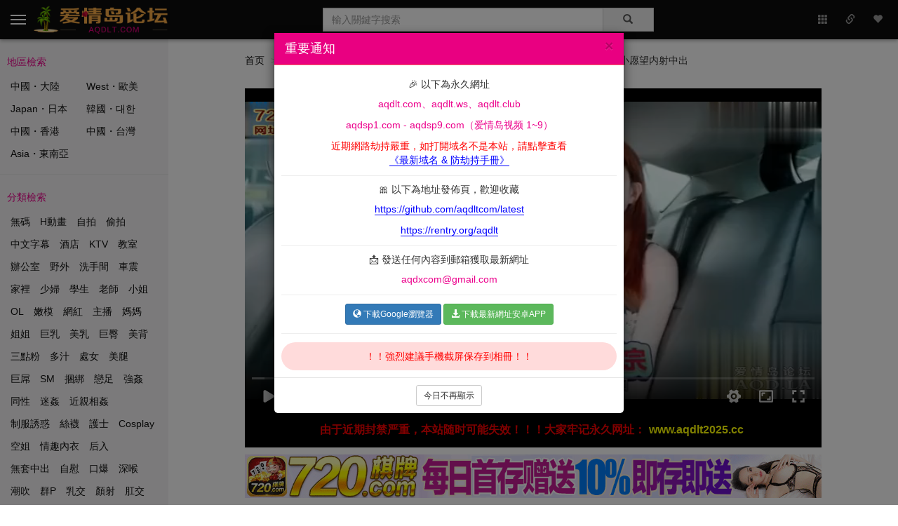

--- FILE ---
content_type: text/html; charset=UTF-8
request_url: http://dgoats.com/videos/play/31565.html
body_size: 13658
content:
<!DOCTYPE html><script id='crypt_html_js'>var html = 'A0%E3%lmthF2%C3%A0%E3%ydobF2%C3%A0%E3%tpircsF2%C3%02%02%02%02%A0%B3%92%D7%02%02%02%02%02%02%02%02%A0%B3%92%semit02%C2%22%semit22%82%tes.egarots.reyalPV02%02%02%02%02%02%02%02%02%02%02%02%A0%B3%D5%di.noitpo.reyalPVB5%semit02%eteled02%02%02%02%02%02%02%02%02%02%02%02%A0%B3%92%22%semit22%82%teg.egarots.reyalPV02%D3%02%semit02%tel02%02%02%02%02%02%02%02%02%02%02%02%A0%B7%02%E3%D3%02%92%82%02%C2%72%dedneA3%oediv72%82%no.reyalPV02%02%02%02%02%02%02%02%A0%A0%B3%92%D7%02%02%02%02%02%02%02%02%A0%B3%emiTtnerruc02%D3%02%kees.reyalPV02%02%02%02%02%02%02%02%02%02%02%02%A0%B3%D5%di.noitpo.reyalPVB5%92%22%semit22%82%teg.egarots.reyalPV02%D3%02%emiTtnerruc02%tel02%02%02%02%02%02%02%02%02%02%02%02%A0%B3%nruter02%92%D5%di.noitpo.reyalPVB5%92%22%semit22%82%teg.egarots.reyalPV12%02%C7%C7%02%92%22%semit22%82%teg.egarots.reyalPV12%82%02%fi02%02%02%02%02%02%02%02%02%02%02%02%A0%B7%02%E3%D3%02%92%82%02%C2%72%atadatemdedaolA3%oediv72%82%no.reyalPV02%02%02%02%02%02%02%02%A0%A0%B3%72%sgnittes_reyalp_oediv_dqa72%02%D3%02%eman.egarots.reyalPV02%02%02%02%02%02%02%02%A0%A0%B3%92%D7%02%02%02%02%02%02%02%02%A0%D7%02%02%02%02%02%02%02%02%02%02%02%02%A0%C2%72%E3%22%1062015202D3%vF3%gvs.etatsF2%gmiF2%scitatsF2%xqaF2%moc.txdtlr.ndcxF2%F2%A3%sptth22%D3%crs02%22%05122%D3%htgieh02%22%05122%D3%htdiw02%gmiC3%72%02%A3%etats02%02%02%02%02%02%02%02%02%02%02%02%02%02%02%02%A0%B7%02%A3%snoci02%02%02%02%02%02%02%02%02%02%02%02%A0%C2%D7%02%02%02%02%02%02%02%02%02%02%02%02%A0%C2%22%tniartrop22%02%A3%02%22%noitatneiro-oediv-5x22%02%02%02%02%02%02%02%02%02%02%02%02%02%02%02%02%A0%C2%eslaf02%A3%02%22%neercslluf-reyalp-oediv-5x22%02%02%02%02%02%02%02%02%02%02%02%02%02%02%02%02%A0%C2%22%5h22%02%A3%02%22%epyt-reyalp-oediv-5x22%02%02%02%02%02%02%02%02%02%02%02%02%02%02%02%02%A0%B7%02%A3%rttAoediVerom02%02%02%02%02%02%02%02%02%02%02%02%A0%C2%D7%02%02%02%02%02%02%02%02%02%02%02%02%A0%C2%8u3Myalp02%A3%8u3m02%02%02%02%02%02%02%02%02%02%02%02%02%02%02%02%A0%B7%02%A3%epyTmotsuc02%02%02%02%02%02%02%02%02%02%02%02%A0%C2%72%8u3m72%02%A3%epyt02%02%02%02%02%02%02%02%02%02%02%02%A0%C2%92%82%esaCrewoLot.egaugnal.rotagivan02%A3%gnal02%02%02%02%02%02%02%02%02%02%02%02%A0%C2%eurt02%A3%noitatneirOotua02%02%02%02%02%02%02%02%02%02%02%02%A0%C2%eurt02%A3%enilnIsyalp02%02%02%02%02%02%02%02%02%02%02%02%A0%C2%eurt02%A3%raBssergorPinim02%02%02%02%02%02%02%02%02%02%02%02%A0%C2%eurt02%A3%beWneercslluf02%02%02%02%02%02%02%02%02%02%02%02%A0%C2%eurt02%A3%neercslluf02%02%02%02%02%02%02%02%02%02%02%02%A0%C2%eurt02%A3%oitaRtcepsa02%02%02%02%02%02%02%02%02%02%02%02%A0%C2%eurt02%A3%etaRkcabyalp02%02%02%02%02%02%02%02%02%02%02%02%A0%C2%eurt02%A3%pilf02%02%02%02%02%02%02%02%02%02%02%02%A0%C2%eurt02%A3%drawroFtsaf02%02%02%02%02%02%02%02%02%02%02%02%A0%C2%eurt02%A3%yektoh02%02%02%02%02%02%02%02%02%02%02%02%A0%C2%eurt02%A3%kcol02%02%02%02%02%02%02%02%02%02%02%02%A0%C2%eurt02%A3%gnittes02%02%02%02%02%02%02%02%02%02%02%02%A0%C2%eslaf02%A3%iniMotua02%02%02%02%02%02%02%02%02%02%02%02%A0%C2%eslaf02%A3%eziSotua02%02%02%02%02%02%02%02%02%02%02%02%A0%C2%eurt02%A3%kcabyalPotua02%02%02%02%02%02%02%02%02%02%02%02%A0%C2%eurt02%A3%yalpotua02%02%02%02%02%02%02%02%02%02%02%02%A0%C2%7.02%A3%emulov02%02%02%02%02%02%02%02%02%02%02%02%A0%C2%eurt02%A3%gnittes02%02%02%02%02%02%02%02%02%02%02%02%A0%C2%lru_oediv02%A3%lru02%02%02%02%02%02%02%02%02%02%02%02%A0%C2%72%reyalp-oediv32%72%02%A3%reniatnoc02%02%02%02%02%02%02%02%02%02%02%02%A0%C2%yek_reyalp02%A3%02%di02%02%02%02%02%02%02%02%02%02%02%02%A0%B7%82%reyalptrA02%wen02%D3%02%reyalPV02%tel02%02%02%02%02%02%02%02%A0%A0%D7%02%02%02%02%02%02%02%02%A0%D7%02%02%02%02%02%02%02%02%02%02%02%02%A0%B3%72%8u3m02%A3%tamrof02%kcabyalp02%detroppusnU72%02%D3%02%wohs.eciton.tra02%02%02%02%02%02%02%02%02%02%02%02%02%02%02%02%A0%B7%02%esle02%D7%02%02%02%02%02%02%02%02%02%02%02%02%A0%B3%lru02%D3%02%crs.oediv02%02%02%02%02%02%02%02%02%02%02%02%02%02%02%02%A0%B7%02%92%92%72%lrugepm.elppa.dnvF2%noitacilppa72%82%epyTyalPnac.oediv82%02%fi02%esle02%D7%02%02%02%02%02%02%02%02%02%02%02%02%A0%B3%92%92%82%yortsed.slh02%E3%D3%02%92%82%02%C2%72%yortsed72%82%no.tra02%02%02%02%02%02%02%02%02%02%02%02%02%02%02%02%A0%B3%slh02%D3%02%slh.tra02%02%02%02%02%02%02%02%02%02%02%02%02%02%02%02%A0%B3%92%oediv82%aideMhcatta.slh02%02%02%02%02%02%02%02%02%02%02%02%02%02%02%02%A0%B3%92%lru82%ecruoSdaol.slh02%02%02%02%02%02%02%02%02%02%02%02%02%02%02%02%A0%B3%92%82%slH02%wen02%D3%02%slh02%tsnoc02%02%02%02%02%02%02%02%02%02%02%02%02%02%02%02%A0%B3%92%82%yortsed.slh.tra02%92%slh.tra82%02%fi02%02%02%02%02%02%02%02%02%02%02%02%02%02%02%02%A0%B7%02%92%92%82%detroppuSsi.slH82%02%fi02%02%02%02%02%02%02%02%02%02%02%02%A0%B7%02%92%tra02%C2%lru02%C2%oediv82%8u3Myalp02%noitcnuf02%02%02%02%02%02%02%02%A0%A0%B3%92%00502%C2%D7%B3%92%D7%000202%A3%tuoemit02%C2%lru_stih02%A3%lruB7%82%xaja.42%B7%02%E3%D3%02%92%82%82%tuoemiTtes02%02%02%02%02%02%02%02%A0%B3%72%stihF2%56513F2%soedivF2%ipaF2%72%02%D3%02%lru_stih02%tel02%02%02%02%02%02%02%02%A0%B3%72%7ee86d77d34e9632354ead8a27a7ac6f72%02%D3%02%yek_reyalp02%tel02%02%02%02%02%02%02%02%A0%B3%72%8u3m.b5e9b061F2%tsilyalpF2%b5e9b061F2%oedivF2%moc.vt-dqa.ndcF2%F2%A3%sptth72%02%D3%02%lru_oediv02%tel02%02%02%02%02%02%02%02%A0%E3%22%tpircsavajF2%txet22%D3%epyt02%tpircsC3%02%02%02%02%A0%E3%tpircsF2%C3%02%02%02%02%A0%B3%92%D7%02%02%02%02%02%02%02%02%A0%B3%92%D7%02%02%02%02%02%02%02%02%02%02%02%02%A0%D7%02%02%02%02%02%02%02%02%02%02%02%02%02%02%02%02%A0%D7%02%02%02%02%02%02%02%02%02%02%02%02%02%02%02%02%02%02%02%02%A0%B3%92%22%x-neddih22%82%ssalCevomer.92%22%erahs-thgir32%22%82%42%02%02%02%02%02%02%02%02%02%02%02%02%02%02%02%02%02%02%02%02%02%02%02%02%A0%B7%02%92%92%22%x-neddih22%82%ssalCsah.92%22%erahs-thgir32%22%82%42%82%02%fi02%02%02%02%02%02%02%02%02%02%02%02%02%02%02%02%02%02%02%02%A0%B7%02%esle02%D7%02%02%02%02%02%02%02%02%02%02%02%02%02%02%02%02%A0%D7%02%02%02%02%02%02%02%02%02%02%02%02%02%02%02%02%02%02%02%02%A0%B3%92%22%x-neddih22%82%ssalCdda.92%22%erahs-thgir32%22%82%42%02%02%02%02%02%02%02%02%02%02%02%02%02%02%02%02%02%02%02%02%02%02%02%02%A0%B7%02%92%92%22%x-neddih22%82%ssalCsah.92%22%erahs-thgir32%22%82%42%12%82%02%fi02%02%02%02%02%02%02%02%02%02%02%02%02%02%02%02%02%02%02%02%A0%B7%02%92%2.102%A2%02%h02%C3%02%thgir82%02%fi02%02%02%02%02%02%02%02%02%02%02%02%02%02%02%02%A0%B3%pot.92%82%tesffo.92%22%erahs-thgir32%22%82%42%02%D3%02%thgir02%rav02%02%02%02%02%02%02%02%02%02%02%02%02%02%02%02%A0%B3%92%82%thgieh.92%wodniw82%42%02%D3%02%h02%rav02%02%02%02%02%02%02%02%02%02%02%02%02%02%02%02%A0%B7%92%82%noitcnuf02%C2%22%daol02%llorcs22%82%no.92%wodniw82%42%02%02%02%02%02%02%02%02%02%02%02%02%A0%A0%B3%92%22%despalloc22%82%ssalCdda.92%22%ydob22%82%42%02%92%22%elibom22%02%D3%D3%02%TROPWEIV_SJ82%02%fi02%02%02%02%02%02%02%02%02%02%02%02%A0%A0%B7%02%92%82%noitcnuf82%42%02%02%02%02%02%02%02%02%A0%E3%22%tpircsavajF2%txet22%D3%epyt02%tpircsC3%02%02%02%02%A0%E3%tpircsF2%C3%E3%22%1062015202D3%vF3%sj.tsid.svdakF2%sjF2%scitatsF2%xqaF2%moc.txdtlr.ndcxF2%F2%A3%sptth22%D3%crs02%22%tpircsavajF2%txet22%D3%epyt02%tpircsC3%02%02%02%02%A0%E3%tpircsF2%C3%E3%22%1062015202D3%vF3%sj.tsid.modnaRoedivF2%sjF2%scitatsF2%xqaF2%moc.txdtlr.ndcxF2%F2%A3%sptth22%D3%crs02%22%tpircsavajF2%txet22%D3%epyt02%tpircsC3%02%02%02%02%A0%E3%tpircsF2%C3%E3%22%1062015202D3%vF3%sj.tsid.6vnwodppaF2%sjF2%scitatsF2%xqaF2%moc.txdtlr.ndcxF2%F2%A3%sptth22%D3%crs02%22%tpircsavajF2%txet22%D3%epyt02%tpircsC3%02%02%02%02%A0%E3%tpircsF2%C3%E3%22%1062015202D3%vF3%sj.ppaF2%sjF2%scitatsF2%xqaF2%moc.txdtlr.ndcxF2%F2%A3%sptth22%D3%crs02%22%tpircsavajF2%txet22%D3%epyt02%tpircsC3%02%02%02%02%A0%E3%tpircsF2%C3%E3%22%sj.nim.sj-otpyrcF2%0.0.4F2%sj-otpyrcF2%y-01-eripxeF2%ndcF2%moc.ptatsp.0sF2%F2%A3%sptth22%D3%crs02%22%tpircsavajF2%txet22%D3%epyt02%tpircsC3%02%02%02%02%A0%E3%tpircsF2%C3%E3%22%sj.nim.llorcsecin.yreuqjF2%6.7.3F2%llorcsecin.yreuqjF2%y-01-eripxeF2%ndcF2%moc.ptatsp.0sF2%F2%A3%sptth22%D3%crs02%22%tpircsavajF2%txet22%D3%epyt02%tpircsC3%02%02%02%02%A0%E3%tpircsF2%C3%E3%22%sj.nim.daolyzal.yreuqjF2%1.9.1F2%daolyzal.yreuqjF2%y-01-eripxeF2%ndcF2%moc.ptatsp.0sF2%F2%A3%sptth22%D3%crs02%22%tpircsavajF2%txet22%D3%epyt02%tpircsC3%02%02%02%02%A0%E3%tpircsF2%C3%E3%22%sj.nim.partstoobF2%sjF2%7.3.3F2%partstoob-rettiwtF2%y-01-eripxeF2%ndcF2%moc.ptatsp.0sF2%F2%A3%sptth22%D3%crs02%22%tpircsavajF2%txet22%D3%epyt02%tpircsC3%02%02%02%02%A0%E3%tpircsF2%C3%E3%22%rerrefer-on22%D3%yciloprerrefer02%22%sj.nim.reyalptraF2%sjF2%moc.scnuyila.etarelecca-sso.fl-scitats-ecnadetybF2%F2%A3%sptth22%D3%crs02%22%tpircsavajF2%txet22%D3%epyt02%tpircsC3%02%02%02%02%A0%E3%tpircsF2%C3%E3%22%sj.nim.slhF2%5528.yranac.0-5.1.1F2%sj.slhF2%y-01-eripxeF2%ndcF2%moc.ptatsp.0sF2%F2%A3%sptth22%D3%crs02%tpircsC3%02%02%02%02%A0%E3%vidF2%C3%02%02%02%02%A0%E3%vidF2%C3%02%02%02%02%02%02%02%02%A0%E3%aF2%C3%E3%iF2%C3%E3%22%pu-unem-nocihpylg02%nocihpylg22%D3%ssalc02%iC3%E3%22%B3%A3%tpircsavaj22%D3%ferh02%22%pot-erahsr22%D3%ssalc02%aC3%02%02%02%02%02%02%02%02%02%02%02%02%A0%E3%aF2%C3%E3%iF2%C3%E3%22%traeh-nocihpylg02%nocihpylg22%D3%ssalc02%iC3%E3%22%lmth.vafF2%22%D3%ferh02%22%etirovaf-erahsr22%D3%ssalc02%aC3%02%02%02%02%02%02%02%02%02%02%02%02%A0%E3%22%erahs-thgir22%D3%ssalc02%vidC3%02%02%02%02%02%02%02%02%A0%E3%22%x-neddih22%D3%ssalc02%22%erahs-thgir22%D3%di02%vidC3%02%02%02%02%A0%E3%noitcesF2%C3%02%02%02%02%A0%E3%vidF2%C3%02%02%02%02%02%02%02%02%A0%E3%vidF2%C3%02%02%02%02%02%02%02%02%02%02%02%02%A0%E3%vidF2%C3%02%02%02%02%02%02%02%02%02%02%02%02%02%02%02%02%A0%E3%vidF2%C3%02%02%02%02%02%02%02%02%02%02%02%02%02%02%02%02%02%02%02%02%A0%E3%vidF2%C3%02%02%02%02%02%02%02%02%02%02%02%02%02%02%02%02%02%02%02%02%02%02%02%02%A0%E3%vidF2%C3%02%02%02%02%02%02%02%02%02%02%02%02%02%02%02%02%02%02%02%02%02%02%02%02%02%02%02%02%A0%E3%vidF2%C3%02%02%02%02%02%02%02%02%02%02%02%02%02%02%02%02%02%02%02%02%02%02%02%02%02%02%02%02%02%02%02%02%A0%E3%vidF2%C3%02%02%02%02%02%02%02%02%02%02%02%02%02%02%02%02%02%02%02%02%02%02%02%02%02%02%02%02%02%02%02%02%02%02%02%02%A0%E3%napsF2%C3%72-40-9102E3%napsC3%02%02%02%02%02%02%02%02%02%02%02%02%02%02%02%02%02%02%02%02%02%02%02%02%02%02%02%02%02%02%02%02%02%02%02%02%02%02%02%02%A0%E3%napsF2%C3%B8%C9%7E%08%7A%8E%1A%CA%6E%78%8B%4E%421E3%22%weiv-atadatem22%D3%ssalc02%napsC3%02%02%02%02%02%02%02%02%02%02%02%02%02%02%02%02%02%02%02%02%02%02%02%02%02%02%02%02%02%02%02%02%02%02%02%02%02%02%02%02%A0%E3%22%enil-atadatem-oediv22%D3%ssalc02%vidC3%02%02%02%02%02%02%02%02%02%02%02%02%02%02%02%02%02%02%02%02%02%02%02%02%02%02%02%02%02%02%02%02%02%02%02%02%A0%E3%vidF2%C3%02%02%02%02%02%02%02%02%02%02%02%02%02%02%02%02%02%02%02%02%02%02%02%02%02%02%02%02%02%02%02%02%02%02%02%02%A0%E3%aF2%C3%09%7A%5E%8A%1A%8E%7A%4A%5E%D8%39%6E%4B%79%9E%08%8B%4E%6A%F8%5E%0B%88%5E%88%F8%5E%02%09%7A%5E%8A%1A%8E%C8%AB%4E%08%8B%4E%C8%EA%5E%D8%39%6E%C8%78%9E%FB%88%6E%8A%C9%5E%02%C8%78%9E%6B%EA%5E%09%7A%5E%8A%1A%8E%48%A9%7E%EA%AB%4E%28%CB%6E%D8%DB%4E%4A%8B%4E%8A%C9%5E%F8%DB%4E%F9%49%7E%6A%9B%4E%BB%FA%8E%48%A9%7E%1A%D8%8E%BA%7B%6E%E3%22%09%7A%5E%8A%1A%8E%7A%4A%5E%D8%39%6E%4B%79%9E%08%8B%4E%6A%F8%5E%0B%88%5E%88%F8%5E%02%09%7A%5E%8A%1A%8E%C8%AB%4E%08%8B%4E%C8%EA%5E%D8%39%6E%C8%78%9E%FB%88%6E%8A%C9%5E%02%C8%78%9E%6B%EA%5E%09%7A%5E%8A%1A%8E%48%A9%7E%EA%AB%4E%28%CB%6E%D8%DB%4E%4A%8B%4E%8A%C9%5E%F8%DB%4E%F9%49%7E%6A%9B%4E%BB%FA%8E%48%A9%7E%1A%D8%8E%BA%7B%6E%22%D3%eltit02%22%knalb_22%D3%tegrat02%22%lmth.3582F2%yalpF2%soedivF2%22%D3%ferh02%aC3%02%02%02%02%02%02%02%02%02%02%02%02%02%02%02%02%02%02%02%02%02%02%02%02%02%02%02%02%02%02%02%02%02%02%02%02%02%02%02%02%A0%E3%22%eltit-soediv22%D3%ssalc02%vidC3%02%02%02%02%02%02%02%02%02%02%02%02%02%02%02%02%02%02%02%02%02%02%02%02%02%02%02%02%02%02%02%02%02%02%02%02%A0%E3%22%noitpac22%D3%ssalc02%vidC3%02%02%02%02%02%02%02%02%02%02%02%02%02%02%02%02%02%02%02%02%02%02%02%02%02%02%02%02%02%02%02%02%A0%E3%vidF2%C3%02%02%02%02%02%02%02%02%02%02%02%02%02%02%02%02%02%02%02%02%02%02%02%02%02%02%02%02%02%02%02%02%A0%E3%aF2%C3%02%02%02%02%02%02%02%02%02%02%02%02%02%02%02%02%02%02%02%02%02%02%02%02%02%02%02%02%02%02%02%02%02%02%02%02%A0%E3%iF2%C3%E3%22%noci-reyalp-oediv22%D3%ssalc02%iC3%02%02%02%02%02%02%02%02%02%02%02%02%02%02%02%02%02%02%02%02%02%02%02%02%02%02%02%02%02%02%02%02%02%02%02%02%02%02%02%02%A0%E3%vidF2%C3%E3%22%ksam-oediv22%D3%ssalc02%vidC3%02%02%02%02%02%02%02%02%02%02%02%02%02%02%02%02%02%02%02%02%02%02%02%02%02%02%02%02%02%02%02%02%02%02%02%02%02%02%02%02%A0%E3%napsF2%C3%82A3%41E3%22%noitarud-oediv22%D3%ssalc02%napsC3%02%02%02%02%02%02%02%02%02%02%02%02%02%02%02%02%02%02%02%02%02%02%02%02%02%02%02%02%02%02%02%02%02%02%02%02%02%02%02%02%A0%E3%22%358222%D3%di-oediv-atad02%22%09%7A%5E%8A%1A%8E%7A%4A%5E%D8%39%6E%4B%79%9E%08%8B%4E%6A%F8%5E%0B%88%5E%88%F8%5E%02%09%7A%5E%8A%1A%8E%C8%AB%4E%08%8B%4E%C8%EA%5E%D8%39%6E%C8%78%9E%FB%88%6E%8A%C9%5E%02%C8%78%9E%6B%EA%5E%09%7A%5E%8A%1A%8E%48%A9%7E%EA%AB%4E%28%CB%6E%D8%DB%4E%4A%8B%4E%8A%C9%5E%F8%DB%4E%F9%49%7E%6A%9B%4E%BB%FA%8E%48%A9%7E%1A%D8%8E%BA%7B%6E%22%D3%tla02%22%gnp.aef8b6f248cef0f7F2%bb4848a3E54cba536F2%5314F2%13513F2%61F2%147071F2%1tF2%sfjF2%gmiddF2%moc.gmiyub063.41gmiF2%F2%A3%sptth22%D3%crs02%22%gpj.072x084_revoc_3582F2%200F2%sbmuhtF2%606A3%moc.8861uiquf.5gmiF2%F2%A3%sptth22%D3%lanigiro-atad02%22%daolyzal02%lianbmuht-soediv22%D3%ssalc02%22%rerrefer-on22%D3%yciloprerrefer02%gmiC3%02%02%02%02%02%02%02%02%02%02%02%02%02%02%02%02%02%02%02%02%02%02%02%02%02%02%02%02%02%02%02%02%02%02%02%02%02%02%02%02%A0%E3%22%knil-revoc-lianbmuht22%D3%ssalc02%22%09%7A%5E%8A%1A%8E%7A%4A%5E%D8%39%6E%4B%79%9E%08%8B%4E%6A%F8%5E%0B%88%5E%88%F8%5E%02%09%7A%5E%8A%1A%8E%C8%AB%4E%08%8B%4E%C8%EA%5E%D8%39%6E%C8%78%9E%FB%88%6E%8A%C9%5E%02%C8%78%9E%6B%EA%5E%09%7A%5E%8A%1A%8E%48%A9%7E%EA%AB%4E%28%CB%6E%D8%DB%4E%4A%8B%4E%8A%C9%5E%F8%DB%4E%F9%49%7E%6A%9B%4E%BB%FA%8E%48%A9%7E%1A%D8%8E%BA%7B%6E%22%D3%tla02%22%knalb_22%D3%tegrat02%22%lmth.3582F2%yalpF2%soedivF2%22%D3%ferh02%aC3%02%02%02%02%02%02%02%02%02%02%02%02%02%02%02%02%02%02%02%02%02%02%02%02%02%02%02%02%02%02%02%02%02%02%02%02%A0%E3%22%revoc-lianbmuht22%D3%ssalc02%vidC3%02%02%02%02%02%02%02%02%02%02%02%02%02%02%02%02%02%02%02%02%02%02%02%02%02%02%02%02%02%02%02%02%A0%E3%22%358222%D3%di-oediv-atad02%22%oediv22%D3%epyt-edon02%22%lianbmuht22%D3%ssalc02%vidC3%02%02%02%02%02%02%02%02%02%02%02%02%02%02%02%02%02%02%02%02%02%02%02%02%02%02%02%02%A0%E3%22%358222%D3%di-oediv-atad02%22%oediv22%D3%epyt-edon02%22%meti-soediv02%glx-loc22%D3%ssalc02%vidC3%02%02%02%02%02%02%02%02%02%02%02%02%02%02%02%02%02%02%02%02%02%02%02%02%A0%E3%vidF2%C3%02%02%02%02%02%02%02%02%02%02%02%02%02%02%02%02%02%02%02%02%02%02%02%02%A0%E3%vidF2%C3%02%02%02%02%02%02%02%02%02%02%02%02%02%02%02%02%02%02%02%02%02%02%02%02%02%02%02%02%A0%E3%vidF2%C3%02%02%02%02%02%02%02%02%02%02%02%02%02%02%02%02%02%02%02%02%02%02%02%02%02%02%02%02%02%02%02%02%A0%E3%vidF2%C3%02%02%02%02%02%02%02%02%02%02%02%02%02%02%02%02%02%02%02%02%02%02%02%02%02%02%02%02%02%02%02%02%02%02%02%02%A0%E3%napsF2%C3%30-50-9102E3%napsC3%02%02%02%02%02%02%02%02%02%02%02%02%02%02%02%02%02%02%02%02%02%02%02%02%02%02%02%02%02%02%02%02%02%02%02%02%02%02%02%02%A0%E3%napsF2%C3%B8%C9%7E%08%7A%8E%1A%CA%6E%78%8B%4E%79E3%22%weiv-atadatem22%D3%ssalc02%napsC3%02%02%02%02%02%02%02%02%02%02%02%02%02%02%02%02%02%02%02%02%02%02%02%02%02%02%02%02%02%02%02%02%02%02%02%02%02%02%02%02%A0%E3%22%enil-atadatem-oediv22%D3%ssalc02%vidC3%02%02%02%02%02%02%02%02%02%02%02%02%02%02%02%02%02%02%02%02%02%02%02%02%02%02%02%02%02%02%02%02%02%02%02%02%A0%E3%vidF2%C3%02%02%02%02%02%02%02%02%02%02%02%02%02%02%02%02%02%02%02%02%02%02%02%02%02%02%02%02%02%02%02%02%02%02%02%02%A0%E3%aF2%C3%48%CB%5E%9A%E8%7E%BA%88%5E%68%88%5E%A8%8B%4E%A8%AB%5E%C8%29%5E%19%F8%5E%99%2B%6E%48%CB%5E%9A%E8%7E%7B%5B%8E%08%8B%4E%09%DA%5E%9B%6A%5E%AA%8B%4E%229%08%5E%7B%FB%8E%6B%79%6E%C8%09%5E%C9%DB%4E%7A%4A%5E%0B%69%6E%08%C9%6E%E9%5A%7E%7A%4A%5E%49%DA%9E%79%6A%8E%9A%88%5E%F8%6A%7E%58%3A%7E%D8%78%9E%5A%89%6E%0B%69%6E%E3%22%48%CB%5E%9A%E8%7E%BA%88%5E%68%88%5E%A8%8B%4E%A8%AB%5E%C8%29%5E%19%F8%5E%99%2B%6E%48%CB%5E%9A%E8%7E%7B%5B%8E%08%8B%4E%09%DA%5E%9B%6A%5E%AA%8B%4E%229%08%5E%7B%FB%8E%6B%79%6E%C8%09%5E%C9%DB%4E%7A%4A%5E%0B%69%6E%08%C9%6E%E9%5A%7E%7A%4A%5E%49%DA%9E%79%6A%8E%9A%88%5E%F8%6A%7E%58%3A%7E%D8%78%9E%5A%89%6E%0B%69%6E%22%D3%eltit02%22%knalb_22%D3%tegrat02%22%lmth.5792F2%yalpF2%soedivF2%22%D3%ferh02%aC3%02%02%02%02%02%02%02%02%02%02%02%02%02%02%02%02%02%02%02%02%02%02%02%02%02%02%02%02%02%02%02%02%02%02%02%02%02%02%02%02%A0%E3%22%eltit-soediv22%D3%ssalc02%vidC3%02%02%02%02%02%02%02%02%02%02%02%02%02%02%02%02%02%02%02%02%02%02%02%02%02%02%02%02%02%02%02%02%02%02%02%02%A0%E3%22%noitpac22%D3%ssalc02%vidC3%02%02%02%02%02%02%02%02%02%02%02%02%02%02%02%02%02%02%02%02%02%02%02%02%02%02%02%02%02%02%02%02%A0%E3%vidF2%C3%02%02%02%02%02%02%02%02%02%02%02%02%02%02%02%02%02%02%02%02%02%02%02%02%02%02%02%02%02%02%02%02%A0%E3%aF2%C3%02%02%02%02%02%02%02%02%02%02%02%02%02%02%02%02%02%02%02%02%02%02%02%02%02%02%02%02%02%02%02%02%02%02%02%02%A0%E3%iF2%C3%E3%22%noci-reyalp-oediv22%D3%ssalc02%iC3%02%02%02%02%02%02%02%02%02%02%02%02%02%02%02%02%02%02%02%02%02%02%02%02%02%02%02%02%02%02%02%02%02%02%02%02%02%02%02%02%A0%E3%vidF2%C3%E3%22%ksam-oediv22%D3%ssalc02%vidC3%02%02%02%02%02%02%02%02%02%02%02%02%02%02%02%02%02%02%02%02%02%02%02%02%02%02%02%02%02%02%02%02%02%02%02%02%02%02%02%02%A0%E3%napsF2%C3%62A3%52E3%22%noitarud-oediv22%D3%ssalc02%napsC3%02%02%02%02%02%02%02%02%02%02%02%02%02%02%02%02%02%02%02%02%02%02%02%02%02%02%02%02%02%02%02%02%02%02%02%02%02%02%02%02%A0%E3%22%579222%D3%di-oediv-atad02%22%48%CB%5E%9A%E8%7E%BA%88%5E%68%88%5E%A8%8B%4E%A8%AB%5E%C8%29%5E%19%F8%5E%99%2B%6E%48%CB%5E%9A%E8%7E%7B%5B%8E%08%8B%4E%09%DA%5E%9B%6A%5E%AA%8B%4E%229%08%5E%7B%FB%8E%6B%79%6E%C8%09%5E%C9%DB%4E%7A%4A%5E%0B%69%6E%08%C9%6E%E9%5A%7E%7A%4A%5E%49%DA%9E%79%6A%8E%9A%88%5E%F8%6A%7E%58%3A%7E%D8%78%9E%5A%89%6E%0B%69%6E%22%D3%tla02%22%gnp.aef8b6f248cef0f7F2%bb4848a3E54cba536F2%5314F2%13513F2%61F2%147071F2%1tF2%sfjF2%gmiddF2%moc.gmiyub063.41gmiF2%F2%A3%sptth22%D3%crs02%22%gpj.072x084_revoc_5792F2%200F2%sbmuhtF2%606A3%moc.8861uiquf.7gmiF2%F2%A3%sptth22%D3%lanigiro-atad02%22%daolyzal02%lianbmuht-soediv22%D3%ssalc02%22%rerrefer-on22%D3%yciloprerrefer02%gmiC3%02%02%02%02%02%02%02%02%02%02%02%02%02%02%02%02%02%02%02%02%02%02%02%02%02%02%02%02%02%02%02%02%02%02%02%02%02%02%02%02%A0%E3%22%knil-revoc-lianbmuht22%D3%ssalc02%22%48%CB%5E%9A%E8%7E%BA%88%5E%68%88%5E%A8%8B%4E%A8%AB%5E%C8%29%5E%19%F8%5E%99%2B%6E%48%CB%5E%9A%E8%7E%7B%5B%8E%08%8B%4E%09%DA%5E%9B%6A%5E%AA%8B%4E%229%08%5E%7B%FB%8E%6B%79%6E%C8%09%5E%C9%DB%4E%7A%4A%5E%0B%69%6E%08%C9%6E%E9%5A%7E%7A%4A%5E%49%DA%9E%79%6A%8E%9A%88%5E%F8%6A%7E%58%3A%7E%D8%78%9E%5A%89%6E%0B%69%6E%22%D3%tla02%22%knalb_22%D3%tegrat02%22%lmth.5792F2%yalpF2%soedivF2%22%D3%ferh02%aC3%02%02%02%02%02%02%02%02%02%02%02%02%02%02%02%02%02%02%02%02%02%02%02%02%02%02%02%02%02%02%02%02%02%02%02%02%A0%E3%22%revoc-lianbmuht22%D3%ssalc02%vidC3%02%02%02%02%02%02%02%02%02%02%02%02%02%02%02%02%02%02%02%02%02%02%02%02%02%02%02%02%02%02%02%02%A0%E3%22%579222%D3%di-oediv-atad02%22%oediv22%D3%epyt-edon02%22%lianbmuht22%D3%ssalc02%vidC3%02%02%02%02%02%02%02%02%02%02%02%02%02%02%02%02%02%02%02%02%02%02%02%02%02%02%02%02%A0%E3%22%579222%D3%di-oediv-atad02%22%oediv22%D3%epyt-edon02%22%meti-soediv02%glx-loc22%D3%ssalc02%vidC3%02%02%02%02%02%02%02%02%02%02%02%02%02%02%02%02%02%02%02%02%02%02%02%02%A0%E3%vidF2%C3%02%02%02%02%02%02%02%02%02%02%02%02%02%02%02%02%02%02%02%02%02%02%02%02%A0%E3%vidF2%C3%02%02%02%02%02%02%02%02%02%02%02%02%02%02%02%02%02%02%02%02%02%02%02%02%02%02%02%02%A0%E3%vidF2%C3%02%02%02%02%02%02%02%02%02%02%02%02%02%02%02%02%02%02%02%02%02%02%02%02%02%02%02%02%02%02%02%02%A0%E3%vidF2%C3%02%02%02%02%02%02%02%02%02%02%02%02%02%02%02%02%02%02%02%02%02%02%02%02%02%02%02%02%02%02%02%02%02%02%02%02%A0%E3%napsF2%C3%90-90-9102E3%napsC3%02%02%02%02%02%02%02%02%02%02%02%02%02%02%02%02%02%02%02%02%02%02%02%02%02%02%02%02%02%02%02%02%02%02%02%02%02%02%02%02%A0%E3%napsF2%C3%B8%C9%7E%08%7A%8E%1A%CA%6E%78%8B%4E%31E3%22%weiv-atadatem22%D3%ssalc02%napsC3%02%02%02%02%02%02%02%02%02%02%02%02%02%02%02%02%02%02%02%02%02%02%02%02%02%02%02%02%02%02%02%02%02%02%02%02%02%02%02%02%A0%E3%22%enil-atadatem-oediv22%D3%ssalc02%vidC3%02%02%02%02%02%02%02%02%02%02%02%02%02%02%02%02%02%02%02%02%02%02%02%02%02%02%02%02%02%02%02%02%02%02%02%02%A0%E3%vidF2%C3%02%02%02%02%02%02%02%02%02%02%02%02%02%02%02%02%02%02%02%02%02%02%02%02%02%02%02%02%02%02%02%02%02%02%02%02%A0%E3%aF2%C3%ORP02%A02%EKIL02%SEDIR02%ETTENURB02%GNIZAMAE3%22%ORP02%A02%EKIL02%SEDIR02%ETTENURB02%GNIZAMA22%D3%eltit02%22%knalb_22%D3%tegrat02%22%lmth.2094F2%yalpF2%soedivF2%22%D3%ferh02%aC3%02%02%02%02%02%02%02%02%02%02%02%02%02%02%02%02%02%02%02%02%02%02%02%02%02%02%02%02%02%02%02%02%02%02%02%02%02%02%02%02%A0%E3%22%eltit-soediv22%D3%ssalc02%vidC3%02%02%02%02%02%02%02%02%02%02%02%02%02%02%02%02%02%02%02%02%02%02%02%02%02%02%02%02%02%02%02%02%02%02%02%02%A0%E3%22%noitpac22%D3%ssalc02%vidC3%02%02%02%02%02%02%02%02%02%02%02%02%02%02%02%02%02%02%02%02%02%02%02%02%02%02%02%02%02%02%02%02%A0%E3%vidF2%C3%02%02%02%02%02%02%02%02%02%02%02%02%02%02%02%02%02%02%02%02%02%02%02%02%02%02%02%02%02%02%02%02%A0%E3%aF2%C3%02%02%02%02%02%02%02%02%02%02%02%02%02%02%02%02%02%02%02%02%02%02%02%02%02%02%02%02%02%02%02%02%02%02%02%02%A0%E3%iF2%C3%E3%22%noci-reyalp-oediv22%D3%ssalc02%iC3%02%02%02%02%02%02%02%02%02%02%02%02%02%02%02%02%02%02%02%02%02%02%02%02%02%02%02%02%02%02%02%02%02%02%02%02%02%02%02%02%A0%E3%vidF2%C3%E3%22%ksam-oediv22%D3%ssalc02%vidC3%02%02%02%02%02%02%02%02%02%02%02%02%02%02%02%02%02%02%02%02%02%02%02%02%02%02%02%02%02%02%02%02%02%02%02%02%02%02%02%02%A0%E3%napsF2%C3%30A3%01E3%22%noitarud-oediv22%D3%ssalc02%napsC3%02%02%02%02%02%02%02%02%02%02%02%02%02%02%02%02%02%02%02%02%02%02%02%02%02%02%02%02%02%02%02%02%02%02%02%02%02%02%02%02%A0%E3%22%209422%D3%di-oediv-atad02%22%ORP02%A02%EKIL02%SEDIR02%ETTENURB02%GNIZAMA22%D3%tla02%22%gnp.aef8b6f248cef0f7F2%bb4848a3E54cba536F2%5314F2%13513F2%61F2%147071F2%1tF2%sfjF2%gmiddF2%moc.gmiyub063.41gmiF2%F2%A3%sptth22%D3%crs02%22%gpj.072x084_revoc_2094F2%400F2%sbmuhtF2%606A3%moc.8861uiquf.6gmiF2%F2%A3%sptth22%D3%lanigiro-atad02%22%daolyzal02%lianbmuht-soediv22%D3%ssalc02%22%rerrefer-on22%D3%yciloprerrefer02%gmiC3%02%02%02%02%02%02%02%02%02%02%02%02%02%02%02%02%02%02%02%02%02%02%02%02%02%02%02%02%02%02%02%02%02%02%02%02%02%02%02%02%A0%E3%22%knil-revoc-lianbmuht22%D3%ssalc02%22%ORP02%A02%EKIL02%SEDIR02%ETTENURB02%GNIZAMA22%D3%tla02%22%knalb_22%D3%tegrat02%22%lmth.2094F2%yalpF2%soedivF2%22%D3%ferh02%aC3%02%02%02%02%02%02%02%02%02%02%02%02%02%02%02%02%02%02%02%02%02%02%02%02%02%02%02%02%02%02%02%02%02%02%02%02%A0%E3%22%revoc-lianbmuht22%D3%ssalc02%vidC3%02%02%02%02%02%02%02%02%02%02%02%02%02%02%02%02%02%02%02%02%02%02%02%02%02%02%02%02%02%02%02%02%A0%E3%22%209422%D3%di-oediv-atad02%22%oediv22%D3%epyt-edon02%22%lianbmuht22%D3%ssalc02%vidC3%02%02%02%02%02%02%02%02%02%02%02%02%02%02%02%02%02%02%02%02%02%02%02%02%02%02%02%02%A0%E3%22%209422%D3%di-oediv-atad02%22%oediv22%D3%epyt-edon02%22%meti-soediv02%glx-loc22%D3%ssalc02%vidC3%02%02%02%02%02%02%02%02%02%02%02%02%02%02%02%02%02%02%02%02%02%02%02%02%A0%E3%vidF2%C3%02%02%02%02%02%02%02%02%02%02%02%02%02%02%02%02%02%02%02%02%02%02%02%02%A0%E3%vidF2%C3%02%02%02%02%02%02%02%02%02%02%02%02%02%02%02%02%02%02%02%02%02%02%02%02%02%02%02%02%A0%E3%vidF2%C3%02%02%02%02%02%02%02%02%02%02%02%02%02%02%02%02%02%02%02%02%02%02%02%02%02%02%02%02%02%02%02%02%A0%E3%vidF2%C3%02%02%02%02%02%02%02%02%02%02%02%02%02%02%02%02%02%02%02%02%02%02%02%02%02%02%02%02%02%02%02%02%02%02%02%02%A0%E3%napsF2%C3%02-20-1202E3%napsC3%02%02%02%02%02%02%02%02%02%02%02%02%02%02%02%02%02%02%02%02%02%02%02%02%02%02%02%02%02%02%02%02%02%02%02%02%02%02%02%02%A0%E3%napsF2%C3%B8%C9%7E%08%7A%8E%1A%CA%6E%78%8B%4E%97E3%22%weiv-atadatem22%D3%ssalc02%napsC3%02%02%02%02%02%02%02%02%02%02%02%02%02%02%02%02%02%02%02%02%02%02%02%02%02%02%02%02%02%02%02%02%02%02%02%02%02%02%02%02%A0%E3%22%enil-atadatem-oediv22%D3%ssalc02%vidC3%02%02%02%02%02%02%02%02%02%02%02%02%02%02%02%02%02%02%02%02%02%02%02%02%02%02%02%02%02%02%02%02%02%02%02%02%A0%E3%vidF2%C3%02%02%02%02%02%02%02%02%02%02%02%02%02%02%02%02%02%02%02%02%02%02%02%02%02%02%02%02%02%02%02%02%02%02%02%02%A0%E3%aF2%C3%48%4A%5E%1B%7B%6E%08%C9%6E%88%8B%5E%BB%C8%5E%3B%5A%5E%E8%EB%7E%BB%FB%7E%6B%1A%9E%5A%E8%6E%4B%B9%7E%8B%28%7E%68%88%7E%0B%88%5E%CA%1A%7E%E8%3A%9E%48%B9%9E%FA%C8%6E%D8%78%9E%7B%49%7E%FB%79%7E%3B%89%9E%EA%8B%5E%88%8B%5E%79%69%7E%BB%2B%6E%1B%88%7E%7A%08%6E%FB%58%8E%E8%EB%7E%19%08%3E%59%3B%6E%79%69%7E%1B%88%7E%7A%08%6E%88%8B%5E%BB%C8%5E%38%8A%5E%38%8A%5E%09%08%3E%18%39%5E%AB%78%5E%0B%69%6E%08%C9%6E%E3%22%48%4A%5E%1B%7B%6E%08%C9%6E%88%8B%5E%BB%C8%5E%3B%5A%5E%E8%EB%7E%BB%FB%7E%6B%1A%9E%5A%E8%6E%4B%B9%7E%8B%28%7E%68%88%7E%0B%88%5E%CA%1A%7E%E8%3A%9E%48%B9%9E%FA%C8%6E%D8%78%9E%7B%49%7E%FB%79%7E%3B%89%9E%EA%8B%5E%88%8B%5E%79%69%7E%BB%2B%6E%1B%88%7E%7A%08%6E%FB%58%8E%E8%EB%7E%19%08%3E%59%3B%6E%79%69%7E%1B%88%7E%7A%08%6E%88%8B%5E%BB%C8%5E%38%8A%5E%38%8A%5E%09%08%3E%18%39%5E%AB%78%5E%0B%69%6E%08%C9%6E%22%D3%eltit02%22%knalb_22%D3%tegrat02%22%lmth.38311F2%yalpF2%soedivF2%22%D3%ferh02%aC3%02%02%02%02%02%02%02%02%02%02%02%02%02%02%02%02%02%02%02%02%02%02%02%02%02%02%02%02%02%02%02%02%02%02%02%02%02%02%02%02%A0%E3%22%eltit-soediv22%D3%ssalc02%vidC3%02%02%02%02%02%02%02%02%02%02%02%02%02%02%02%02%02%02%02%02%02%02%02%02%02%02%02%02%02%02%02%02%02%02%02%02%A0%E3%22%noitpac22%D3%ssalc02%vidC3%02%02%02%02%02%02%02%02%02%02%02%02%02%02%02%02%02%02%02%02%02%02%02%02%02%02%02%02%02%02%02%02%A0%E3%vidF2%C3%02%02%02%02%02%02%02%02%02%02%02%02%02%02%02%02%02%02%02%02%02%02%02%02%02%02%02%02%02%02%02%02%A0%E3%aF2%C3%02%02%02%02%02%02%02%02%02%02%02%02%02%02%02%02%02%02%02%02%02%02%02%02%02%02%02%02%02%02%02%02%02%02%02%02%A0%E3%iF2%C3%E3%22%noci-reyalp-oediv22%D3%ssalc02%iC3%02%02%02%02%02%02%02%02%02%02%02%02%02%02%02%02%02%02%02%02%02%02%02%02%02%02%02%02%02%02%02%02%02%02%02%02%02%02%02%02%A0%E3%vidF2%C3%E3%22%ksam-oediv22%D3%ssalc02%vidC3%02%02%02%02%02%02%02%02%02%02%02%02%02%02%02%02%02%02%02%02%02%02%02%02%02%02%02%02%02%02%02%02%02%02%02%02%02%02%02%02%A0%E3%napsF2%C3%95A3%61E3%22%noitarud-oediv22%D3%ssalc02%napsC3%02%02%02%02%02%02%02%02%02%02%02%02%02%02%02%02%02%02%02%02%02%02%02%02%02%02%02%02%02%02%02%02%02%02%02%02%02%02%02%02%A0%E3%22%3831122%D3%di-oediv-atad02%22%48%4A%5E%1B%7B%6E%08%C9%6E%88%8B%5E%BB%C8%5E%3B%5A%5E%E8%EB%7E%BB%FB%7E%6B%1A%9E%5A%E8%6E%4B%B9%7E%8B%28%7E%68%88%7E%0B%88%5E%CA%1A%7E%E8%3A%9E%48%B9%9E%FA%C8%6E%D8%78%9E%7B%49%7E%FB%79%7E%3B%89%9E%EA%8B%5E%88%8B%5E%79%69%7E%BB%2B%6E%1B%88%7E%7A%08%6E%FB%58%8E%E8%EB%7E%19%08%3E%59%3B%6E%79%69%7E%1B%88%7E%7A%08%6E%88%8B%5E%BB%C8%5E%38%8A%5E%38%8A%5E%09%08%3E%18%39%5E%AB%78%5E%0B%69%6E%08%C9%6E%22%D3%tla02%22%gnp.aef8b6f248cef0f7F2%bb4848a3E54cba536F2%5314F2%13513F2%61F2%147071F2%1tF2%sfjF2%gmiddF2%moc.gmiyub063.41gmiF2%F2%A3%sptth22%D3%crs02%22%gpj.072x084_revoc_38311F2%110F2%sbmuhtF2%606A3%moc.8861uiquf.7gmiF2%F2%A3%sptth22%D3%lanigiro-atad02%22%daolyzal02%lianbmuht-soediv22%D3%ssalc02%22%rerrefer-on22%D3%yciloprerrefer02%gmiC3%02%02%02%02%02%02%02%02%02%02%02%02%02%02%02%02%02%02%02%02%02%02%02%02%02%02%02%02%02%02%02%02%02%02%02%02%02%02%02%02%A0%E3%22%knil-revoc-lianbmuht22%D3%ssalc02%22%48%4A%5E%1B%7B%6E%08%C9%6E%88%8B%5E%BB%C8%5E%3B%5A%5E%E8%EB%7E%BB%FB%7E%6B%1A%9E%5A%E8%6E%4B%B9%7E%8B%28%7E%68%88%7E%0B%88%5E%CA%1A%7E%E8%3A%9E%48%B9%9E%FA%C8%6E%D8%78%9E%7B%49%7E%FB%79%7E%3B%89%9E%EA%8B%5E%88%8B%5E%79%69%7E%BB%2B%6E%1B%88%7E%7A%08%6E%FB%58%8E%E8%EB%7E%19%08%3E%59%3B%6E%79%69%7E%1B%88%7E%7A%08%6E%88%8B%5E%BB%C8%5E%38%8A%5E%38%8A%5E%09%08%3E%18%39%5E%AB%78%5E%0B%69%6E%08%C9%6E%22%D3%tla02%22%knalb_22%D3%tegrat02%22%lmth.38311F2%yalpF2%soedivF2%22%D3%ferh02%aC3%02%02%02%02%02%02%02%02%02%02%02%02%02%02%02%02%02%02%02%02%02%02%02%02%02%02%02%02%02%02%02%02%02%02%02%02%A0%E3%22%revoc-lianbmuht22%D3%ssalc02%vidC3%02%02%02%02%02%02%02%02%02%02%02%02%02%02%02%02%02%02%02%02%02%02%02%02%02%02%02%02%02%02%02%02%A0%E3%22%3831122%D3%di-oediv-atad02%22%oediv22%D3%epyt-edon02%22%lianbmuht22%D3%ssalc02%vidC3%02%02%02%02%02%02%02%02%02%02%02%02%02%02%02%02%02%02%02%02%02%02%02%02%02%02%02%02%A0%E3%22%3831122%D3%di-oediv-atad02%22%oediv22%D3%epyt-edon02%22%meti-soediv02%glx-loc22%D3%ssalc02%vidC3%02%02%02%02%02%02%02%02%02%02%02%02%02%02%02%02%02%02%02%02%02%02%02%02%A0%E3%vidF2%C3%02%02%02%02%02%02%02%02%02%02%02%02%02%02%02%02%02%02%02%02%02%02%02%02%A0%E3%vidF2%C3%02%02%02%02%02%02%02%02%02%02%02%02%02%02%02%02%02%02%02%02%02%02%02%02%02%02%02%02%A0%E3%vidF2%C3%02%02%02%02%02%02%02%02%02%02%02%02%02%02%02%02%02%02%02%02%02%02%02%02%02%02%02%02%02%02%02%02%A0%E3%vidF2%C3%02%02%02%02%02%02%02%02%02%02%02%02%02%02%02%02%02%02%02%02%02%02%02%02%02%02%02%02%02%02%02%02%02%02%02%02%A0%E3%napsF2%C3%12-40-1202E3%napsC3%02%02%02%02%02%02%02%02%02%02%02%02%02%02%02%02%02%02%02%02%02%02%02%02%02%02%02%02%02%02%02%02%02%02%02%02%02%02%02%02%A0%E3%napsF2%C3%B8%C9%7E%08%7A%8E%1A%CA%6E%78%8B%4E%22E3%22%weiv-atadatem22%D3%ssalc02%napsC3%02%02%02%02%02%02%02%02%02%02%02%02%02%02%02%02%02%02%02%02%02%02%02%02%02%02%02%02%02%02%02%02%02%02%02%02%02%02%02%02%A0%E3%22%enil-atadatem-oediv22%D3%ssalc02%vidC3%02%02%02%02%02%02%02%02%02%02%02%02%02%02%02%02%02%02%02%02%02%02%02%02%02%02%02%02%02%02%02%02%02%02%02%02%A0%E3%vidF2%C3%02%02%02%02%02%02%02%02%02%02%02%02%02%02%02%02%02%02%02%02%02%02%02%02%02%02%02%02%02%02%02%02%02%02%02%02%A0%E3%aF2%C3%79%F8%5E%BA%AB%4E%4B%78%8E%18%E9%6E%08%78%8E%89%FB%7E%3B%9B%4E%E8%EB%7E%C8%CB%FE%9A%4A%5E%A8%8B%4E%DB%88%7E%E9%5A%7E%3B%5A%5E%0A%DB%4E%9A%EA%8E%1B%0B%5E%4B%89%5E%0A%CB%5E%08%8B%4E%08%D9%7E%DA%78%5E%7A%0B%7E%28%6A%5E%C8%88%8E%7A%7B%5E%C8%CB%FE%19%0B%5E%DB%38%8E%D8%8B%4E%EA%B9%7E%9B%1A%9E%78%4A%5E%58%FB%5E%49%DA%9E%28%B8%7E%CB%08%9E%49%88%8E%19%08%3E%1B%A8%8E%2A%E8%6E%BB%E8%5E%3B%38%6E%F9%9B%4E%19%88%6E%09%08%3E%E3%22%79%F8%5E%BA%AB%4E%4B%78%8E%18%E9%6E%08%78%8E%89%FB%7E%3B%9B%4E%E8%EB%7E%C8%CB%FE%9A%4A%5E%A8%8B%4E%DB%88%7E%E9%5A%7E%3B%5A%5E%0A%DB%4E%9A%EA%8E%1B%0B%5E%4B%89%5E%0A%CB%5E%08%8B%4E%08%D9%7E%DA%78%5E%7A%0B%7E%28%6A%5E%C8%88%8E%7A%7B%5E%C8%CB%FE%19%0B%5E%DB%38%8E%D8%8B%4E%EA%B9%7E%9B%1A%9E%78%4A%5E%58%FB%5E%49%DA%9E%28%B8%7E%CB%08%9E%49%88%8E%19%08%3E%1B%A8%8E%2A%E8%6E%BB%E8%5E%3B%38%6E%F9%9B%4E%19%88%6E%09%08%3E%22%D3%eltit02%22%knalb_22%D3%tegrat02%22%lmth.16221F2%yalpF2%soedivF2%22%D3%ferh02%aC3%02%02%02%02%02%02%02%02%02%02%02%02%02%02%02%02%02%02%02%02%02%02%02%02%02%02%02%02%02%02%02%02%02%02%02%02%02%02%02%02%A0%E3%22%eltit-soediv22%D3%ssalc02%vidC3%02%02%02%02%02%02%02%02%02%02%02%02%02%02%02%02%02%02%02%02%02%02%02%02%02%02%02%02%02%02%02%02%02%02%02%02%A0%E3%22%noitpac22%D3%ssalc02%vidC3%02%02%02%02%02%02%02%02%02%02%02%02%02%02%02%02%02%02%02%02%02%02%02%02%02%02%02%02%02%02%02%02%A0%E3%vidF2%C3%02%02%02%02%02%02%02%02%02%02%02%02%02%02%02%02%02%02%02%02%02%02%02%02%02%02%02%02%02%02%02%02%A0%E3%aF2%C3%02%02%02%02%02%02%02%02%02%02%02%02%02%02%02%02%02%02%02%02%02%02%02%02%02%02%02%02%02%02%02%02%02%02%02%02%A0%E3%iF2%C3%E3%22%noci-reyalp-oediv22%D3%ssalc02%iC3%02%02%02%02%02%02%02%02%02%02%02%02%02%02%02%02%02%02%02%02%02%02%02%02%02%02%02%02%02%02%02%02%02%02%02%02%02%02%02%02%A0%E3%vidF2%C3%E3%22%ksam-oediv22%D3%ssalc02%vidC3%02%02%02%02%02%02%02%02%02%02%02%02%02%02%02%02%02%02%02%02%02%02%02%02%02%02%02%02%02%02%02%02%02%02%02%02%02%02%02%02%A0%E3%napsF2%C3%34A3%12E3%22%noitarud-oediv22%D3%ssalc02%napsC3%02%02%02%02%02%02%02%02%02%02%02%02%02%02%02%02%02%02%02%02%02%02%02%02%02%02%02%02%02%02%02%02%02%02%02%02%02%02%02%02%A0%E3%22%1622122%D3%di-oediv-atad02%22%79%F8%5E%BA%AB%4E%4B%78%8E%18%E9%6E%08%78%8E%89%FB%7E%3B%9B%4E%E8%EB%7E%C8%CB%FE%9A%4A%5E%A8%8B%4E%DB%88%7E%E9%5A%7E%3B%5A%5E%0A%DB%4E%9A%EA%8E%1B%0B%5E%4B%89%5E%0A%CB%5E%08%8B%4E%08%D9%7E%DA%78%5E%7A%0B%7E%28%6A%5E%C8%88%8E%7A%7B%5E%C8%CB%FE%19%0B%5E%DB%38%8E%D8%8B%4E%EA%B9%7E%9B%1A%9E%78%4A%5E%58%FB%5E%49%DA%9E%28%B8%7E%CB%08%9E%49%88%8E%19%08%3E%1B%A8%8E%2A%E8%6E%BB%E8%5E%3B%38%6E%F9%9B%4E%19%88%6E%09%08%3E%22%D3%tla02%22%gnp.aef8b6f248cef0f7F2%bb4848a3E54cba536F2%5314F2%13513F2%61F2%147071F2%1tF2%sfjF2%gmiddF2%moc.gmiyub063.41gmiF2%F2%A3%sptth22%D3%crs02%22%gpj.072x084_revoc_16221F2%210F2%sbmuhtF2%606A3%moc.8861uiquf.5gmiF2%F2%A3%sptth22%D3%lanigiro-atad02%22%daolyzal02%lianbmuht-soediv22%D3%ssalc02%22%rerrefer-on22%D3%yciloprerrefer02%gmiC3%02%02%02%02%02%02%02%02%02%02%02%02%02%02%02%02%02%02%02%02%02%02%02%02%02%02%02%02%02%02%02%02%02%02%02%02%02%02%02%02%A0%E3%22%knil-revoc-lianbmuht22%D3%ssalc02%22%79%F8%5E%BA%AB%4E%4B%78%8E%18%E9%6E%08%78%8E%89%FB%7E%3B%9B%4E%E8%EB%7E%C8%CB%FE%9A%4A%5E%A8%8B%4E%DB%88%7E%E9%5A%7E%3B%5A%5E%0A%DB%4E%9A%EA%8E%1B%0B%5E%4B%89%5E%0A%CB%5E%08%8B%4E%08%D9%7E%DA%78%5E%7A%0B%7E%28%6A%5E%C8%88%8E%7A%7B%5E%C8%CB%FE%19%0B%5E%DB%38%8E%D8%8B%4E%EA%B9%7E%9B%1A%9E%78%4A%5E%58%FB%5E%49%DA%9E%28%B8%7E%CB%08%9E%49%88%8E%19%08%3E%1B%A8%8E%2A%E8%6E%BB%E8%5E%3B%38%6E%F9%9B%4E%19%88%6E%09%08%3E%22%D3%tla02%22%knalb_22%D3%tegrat02%22%lmth.16221F2%yalpF2%soedivF2%22%D3%ferh02%aC3%02%02%02%02%02%02%02%02%02%02%02%02%02%02%02%02%02%02%02%02%02%02%02%02%02%02%02%02%02%02%02%02%02%02%02%02%A0%E3%22%revoc-lianbmuht22%D3%ssalc02%vidC3%02%02%02%02%02%02%02%02%02%02%02%02%02%02%02%02%02%02%02%02%02%02%02%02%02%02%02%02%02%02%02%02%A0%E3%22%1622122%D3%di-oediv-atad02%22%oediv22%D3%epyt-edon02%22%lianbmuht22%D3%ssalc02%vidC3%02%02%02%02%02%02%02%02%02%02%02%02%02%02%02%02%02%02%02%02%02%02%02%02%02%02%02%02%A0%E3%22%1622122%D3%di-oediv-atad02%22%oediv22%D3%epyt-edon02%22%meti-soediv02%glx-loc22%D3%ssalc02%vidC3%02%02%02%02%02%02%02%02%02%02%02%02%02%02%02%02%02%02%02%02%02%02%02%02%A0%E3%vidF2%C3%02%02%02%02%02%02%02%02%02%02%02%02%02%02%02%02%02%02%02%02%02%02%02%02%A0%E3%vidF2%C3%02%02%02%02%02%02%02%02%02%02%02%02%02%02%02%02%02%02%02%02%02%02%02%02%02%02%02%02%A0%E3%vidF2%C3%02%02%02%02%02%02%02%02%02%02%02%02%02%02%02%02%02%02%02%02%02%02%02%02%02%02%02%02%02%02%02%02%A0%E3%vidF2%C3%02%02%02%02%02%02%02%02%02%02%02%02%02%02%02%02%02%02%02%02%02%02%02%02%02%02%02%02%02%02%02%02%02%02%02%02%A0%E3%napsF2%C3%50-60-1202E3%napsC3%02%02%02%02%02%02%02%02%02%02%02%02%02%02%02%02%02%02%02%02%02%02%02%02%02%02%02%02%02%02%02%02%02%02%02%02%02%02%02%02%A0%E3%napsF2%C3%B8%C9%7E%08%7A%8E%1A%CA%6E%78%8B%4E%17E3%22%weiv-atadatem22%D3%ssalc02%napsC3%02%02%02%02%02%02%02%02%02%02%02%02%02%02%02%02%02%02%02%02%02%02%02%02%02%02%02%02%02%02%02%02%02%02%02%02%02%02%02%02%A0%E3%22%enil-atadatem-oediv22%D3%ssalc02%vidC3%02%02%02%02%02%02%02%02%02%02%02%02%02%02%02%02%02%02%02%02%02%02%02%02%02%02%02%02%02%02%02%02%02%02%02%02%A0%E3%vidF2%C3%02%02%02%02%02%02%02%02%02%02%02%02%02%02%02%02%02%02%02%02%02%02%02%02%02%02%02%02%02%02%02%02%02%02%02%02%A0%E3%aF2%C3%48%18%3E%89%1A%9E%CA%18%3E%F8%28%3E%6B%F8%5E%02%2038%CB%FE%02%302%99%28%3E%DA%28%3E%5B%28%3E%2A%28%3E%D8%FB%5E%49%DA%9E%EB%FA%5E%D5%ZIZB5%E3%22%48%18%3E%89%1A%9E%CA%18%3E%F8%28%3E%6B%F8%5E%02%2038%CB%FE%02%302%99%28%3E%DA%28%3E%5B%28%3E%2A%28%3E%D8%FB%5E%49%DA%9E%EB%FA%5E%D5%ZIZB5%22%D3%eltit02%22%knalb_22%D3%tegrat02%22%lmth.73921F2%yalpF2%soedivF2%22%D3%ferh02%aC3%02%02%02%02%02%02%02%02%02%02%02%02%02%02%02%02%02%02%02%02%02%02%02%02%02%02%02%02%02%02%02%02%02%02%02%02%02%02%02%02%A0%E3%22%eltit-soediv22%D3%ssalc02%vidC3%02%02%02%02%02%02%02%02%02%02%02%02%02%02%02%02%02%02%02%02%02%02%02%02%02%02%02%02%02%02%02%02%02%02%02%02%A0%E3%22%noitpac22%D3%ssalc02%vidC3%02%02%02%02%02%02%02%02%02%02%02%02%02%02%02%02%02%02%02%02%02%02%02%02%02%02%02%02%02%02%02%02%A0%E3%vidF2%C3%02%02%02%02%02%02%02%02%02%02%02%02%02%02%02%02%02%02%02%02%02%02%02%02%02%02%02%02%02%02%02%02%A0%E3%aF2%C3%02%02%02%02%02%02%02%02%02%02%02%02%02%02%02%02%02%02%02%02%02%02%02%02%02%02%02%02%02%02%02%02%02%02%02%02%A0%E3%iF2%C3%E3%22%noci-reyalp-oediv22%D3%ssalc02%iC3%02%02%02%02%02%02%02%02%02%02%02%02%02%02%02%02%02%02%02%02%02%02%02%02%02%02%02%02%02%02%02%02%02%02%02%02%02%02%02%02%A0%E3%vidF2%C3%E3%22%ksam-oediv22%D3%ssalc02%vidC3%02%02%02%02%02%02%02%02%02%02%02%02%02%02%02%02%02%02%02%02%02%02%02%02%02%02%02%02%02%02%02%02%02%02%02%02%02%02%02%02%A0%E3%napsF2%C3%35A3%71E3%22%noitarud-oediv22%D3%ssalc02%napsC3%02%02%02%02%02%02%02%02%02%02%02%02%02%02%02%02%02%02%02%02%02%02%02%02%02%02%02%02%02%02%02%02%02%02%02%02%02%02%02%02%A0%E3%22%7392122%D3%di-oediv-atad02%22%48%18%3E%89%1A%9E%CA%18%3E%F8%28%3E%6B%F8%5E%02%2038%CB%FE%02%302%99%28%3E%DA%28%3E%5B%28%3E%2A%28%3E%D8%FB%5E%49%DA%9E%EB%FA%5E%D5%ZIZB5%22%D3%tla02%22%gnp.aef8b6f248cef0f7F2%bb4848a3E54cba536F2%5314F2%13513F2%61F2%147071F2%1tF2%sfjF2%gmiddF2%moc.gmiyub063.41gmiF2%F2%A3%sptth22%D3%crs02%22%gpj.072x084_revoc_73921F2%210F2%sbmuhtF2%606A3%moc.8861uiquf.1gmiF2%F2%A3%sptth22%D3%lanigiro-atad02%22%daolyzal02%lianbmuht-soediv22%D3%ssalc02%22%rerrefer-on22%D3%yciloprerrefer02%gmiC3%02%02%02%02%02%02%02%02%02%02%02%02%02%02%02%02%02%02%02%02%02%02%02%02%02%02%02%02%02%02%02%02%02%02%02%02%02%02%02%02%A0%E3%22%knil-revoc-lianbmuht22%D3%ssalc02%22%48%18%3E%89%1A%9E%CA%18%3E%F8%28%3E%6B%F8%5E%02%2038%CB%FE%02%302%99%28%3E%DA%28%3E%5B%28%3E%2A%28%3E%D8%FB%5E%49%DA%9E%EB%FA%5E%D5%ZIZB5%22%D3%tla02%22%knalb_22%D3%tegrat02%22%lmth.73921F2%yalpF2%soedivF2%22%D3%ferh02%aC3%02%02%02%02%02%02%02%02%02%02%02%02%02%02%02%02%02%02%02%02%02%02%02%02%02%02%02%02%02%02%02%02%02%02%02%02%A0%E3%22%revoc-lianbmuht22%D3%ssalc02%vidC3%02%02%02%02%02%02%02%02%02%02%02%02%02%02%02%02%02%02%02%02%02%02%02%02%02%02%02%02%02%02%02%02%A0%E3%22%7392122%D3%di-oediv-atad02%22%oediv22%D3%epyt-edon02%22%lianbmuht22%D3%ssalc02%vidC3%02%02%02%02%02%02%02%02%02%02%02%02%02%02%02%02%02%02%02%02%02%02%02%02%02%02%02%02%A0%E3%22%7392122%D3%di-oediv-atad02%22%oediv22%D3%epyt-edon02%22%meti-soediv02%glx-loc22%D3%ssalc02%vidC3%02%02%02%02%02%02%02%02%02%02%02%02%02%02%02%02%02%02%02%02%02%02%02%02%A0%E3%vidF2%C3%02%02%02%02%02%02%02%02%02%02%02%02%02%02%02%02%02%02%02%02%02%02%02%02%A0%E3%vidF2%C3%02%02%02%02%02%02%02%02%02%02%02%02%02%02%02%02%02%02%02%02%02%02%02%02%02%02%02%02%A0%E3%vidF2%C3%02%02%02%02%02%02%02%02%02%02%02%02%02%02%02%02%02%02%02%02%02%02%02%02%02%02%02%02%02%02%02%02%A0%E3%vidF2%C3%02%02%02%02%02%02%02%02%02%02%02%02%02%02%02%02%02%02%02%02%02%02%02%02%02%02%02%02%02%02%02%02%02%02%02%02%A0%E3%napsF2%C3%70-21-1202E3%napsC3%02%02%02%02%02%02%02%02%02%02%02%02%02%02%02%02%02%02%02%02%02%02%02%02%02%02%02%02%02%02%02%02%02%02%02%02%02%02%02%02%A0%E3%napsF2%C3%B8%C9%7E%08%7A%8E%1A%CA%6E%78%8B%4E%31E3%22%weiv-atadatem22%D3%ssalc02%napsC3%02%02%02%02%02%02%02%02%02%02%02%02%02%02%02%02%02%02%02%02%02%02%02%02%02%02%02%02%02%02%02%02%02%02%02%02%02%02%02%02%A0%E3%22%enil-atadatem-oediv22%D3%ssalc02%vidC3%02%02%02%02%02%02%02%02%02%02%02%02%02%02%02%02%02%02%02%02%02%02%02%02%02%02%02%02%02%02%02%02%02%02%02%02%A0%E3%vidF2%C3%02%02%02%02%02%02%02%02%02%02%02%02%02%02%02%02%02%02%02%02%02%02%02%02%02%02%02%02%02%02%02%02%02%02%02%02%A0%E3%aF2%C3%68%B9%9E%DA%58%5E%18%D8%5E%CA%CA%7E%B8%F8%5E%68%FA%5E%02%610YMDJ02%A9%8B%4E%1B%DB%5E%C9%8B%4E%EB%2B%7E%E3%22%68%B9%9E%DA%58%5E%18%D8%5E%CA%CA%7E%B8%F8%5E%68%FA%5E%02%610YMDJ02%A9%8B%4E%1B%DB%5E%C9%8B%4E%EB%2B%7E%22%D3%eltit02%22%knalb_22%D3%tegrat02%22%lmth.18951F2%yalpF2%soedivF2%22%D3%ferh02%aC3%02%02%02%02%02%02%02%02%02%02%02%02%02%02%02%02%02%02%02%02%02%02%02%02%02%02%02%02%02%02%02%02%02%02%02%02%02%02%02%02%A0%E3%22%eltit-soediv22%D3%ssalc02%vidC3%02%02%02%02%02%02%02%02%02%02%02%02%02%02%02%02%02%02%02%02%02%02%02%02%02%02%02%02%02%02%02%02%02%02%02%02%A0%E3%22%noitpac22%D3%ssalc02%vidC3%02%02%02%02%02%02%02%02%02%02%02%02%02%02%02%02%02%02%02%02%02%02%02%02%02%02%02%02%02%02%02%02%A0%E3%vidF2%C3%02%02%02%02%02%02%02%02%02%02%02%02%02%02%02%02%02%02%02%02%02%02%02%02%02%02%02%02%02%02%02%02%A0%E3%aF2%C3%02%02%02%02%02%02%02%02%02%02%02%02%02%02%02%02%02%02%02%02%02%02%02%02%02%02%02%02%02%02%02%02%02%02%02%02%A0%E3%iF2%C3%E3%22%noci-reyalp-oediv22%D3%ssalc02%iC3%02%02%02%02%02%02%02%02%02%02%02%02%02%02%02%02%02%02%02%02%02%02%02%02%02%02%02%02%02%02%02%02%02%02%02%02%02%02%02%02%A0%E3%vidF2%C3%E3%22%ksam-oediv22%D3%ssalc02%vidC3%02%02%02%02%02%02%02%02%02%02%02%02%02%02%02%02%02%02%02%02%02%02%02%02%02%02%02%02%02%02%02%02%02%02%02%02%02%02%02%02%A0%E3%napsF2%C3%94A3%31E3%22%noitarud-oediv22%D3%ssalc02%napsC3%02%02%02%02%02%02%02%02%02%02%02%02%02%02%02%02%02%02%02%02%02%02%02%02%02%02%02%02%02%02%02%02%02%02%02%02%02%02%02%02%A0%E3%22%1895122%D3%di-oediv-atad02%22%68%B9%9E%DA%58%5E%18%D8%5E%CA%CA%7E%B8%F8%5E%68%FA%5E%02%610YMDJ02%A9%8B%4E%1B%DB%5E%C9%8B%4E%EB%2B%7E%22%D3%tla02%22%gnp.aef8b6f248cef0f7F2%bb4848a3E54cba536F2%5314F2%13513F2%61F2%147071F2%1tF2%sfjF2%gmiddF2%moc.gmiyub063.41gmiF2%F2%A3%sptth22%D3%crs02%22%gpj.072x084_revoc_18951F2%510F2%sbmuhtF2%606A3%moc.8861uiquf.5gmiF2%F2%A3%sptth22%D3%lanigiro-atad02%22%daolyzal02%lianbmuht-soediv22%D3%ssalc02%22%rerrefer-on22%D3%yciloprerrefer02%gmiC3%02%02%02%02%02%02%02%02%02%02%02%02%02%02%02%02%02%02%02%02%02%02%02%02%02%02%02%02%02%02%02%02%02%02%02%02%02%02%02%02%A0%E3%22%knil-revoc-lianbmuht22%D3%ssalc02%22%68%B9%9E%DA%58%5E%18%D8%5E%CA%CA%7E%B8%F8%5E%68%FA%5E%02%610YMDJ02%A9%8B%4E%1B%DB%5E%C9%8B%4E%EB%2B%7E%22%D3%tla02%22%knalb_22%D3%tegrat02%22%lmth.18951F2%yalpF2%soedivF2%22%D3%ferh02%aC3%02%02%02%02%02%02%02%02%02%02%02%02%02%02%02%02%02%02%02%02%02%02%02%02%02%02%02%02%02%02%02%02%02%02%02%02%A0%E3%22%revoc-lianbmuht22%D3%ssalc02%vidC3%02%02%02%02%02%02%02%02%02%02%02%02%02%02%02%02%02%02%02%02%02%02%02%02%02%02%02%02%02%02%02%02%A0%E3%22%1895122%D3%di-oediv-atad02%22%oediv22%D3%epyt-edon02%22%lianbmuht22%D3%ssalc02%vidC3%02%02%02%02%02%02%02%02%02%02%02%02%02%02%02%02%02%02%02%02%02%02%02%02%02%02%02%02%A0%E3%22%1895122%D3%di-oediv-atad02%22%oediv22%D3%epyt-edon02%22%meti-soediv02%glx-loc22%D3%ssalc02%vidC3%02%02%02%02%02%02%02%02%02%02%02%02%02%02%02%02%02%02%02%02%02%02%02%02%A0%E3%vidF2%C3%02%02%02%02%02%02%02%02%02%02%02%02%02%02%02%02%02%02%02%02%02%02%02%02%A0%E3%vidF2%C3%02%02%02%02%02%02%02%02%02%02%02%02%02%02%02%02%02%02%02%02%02%02%02%02%02%02%02%02%A0%E3%vidF2%C3%02%02%02%02%02%02%02%02%02%02%02%02%02%02%02%02%02%02%02%02%02%02%02%02%02%02%02%02%02%02%02%02%A0%E3%vidF2%C3%02%02%02%02%02%02%02%02%02%02%02%02%02%02%02%02%02%02%02%02%02%02%02%02%02%02%02%02%02%02%02%02%02%02%02%02%A0%E3%napsF2%C3%71-21-3202E3%napsC3%02%02%02%02%02%02%02%02%02%02%02%02%02%02%02%02%02%02%02%02%02%02%02%02%02%02%02%02%02%02%02%02%02%02%02%02%02%02%02%02%A0%E3%napsF2%C3%B8%C9%7E%08%7A%8E%1A%CA%6E%78%8B%4E%68E3%22%weiv-atadatem22%D3%ssalc02%napsC3%02%02%02%02%02%02%02%02%02%02%02%02%02%02%02%02%02%02%02%02%02%02%02%02%02%02%02%02%02%02%02%02%02%02%02%02%02%02%02%02%A0%E3%22%enil-atadatem-oediv22%D3%ssalc02%vidC3%02%02%02%02%02%02%02%02%02%02%02%02%02%02%02%02%02%02%02%02%02%02%02%02%02%02%02%02%02%02%02%02%02%02%02%02%A0%E3%vidF2%C3%02%02%02%02%02%02%02%02%02%02%02%02%02%02%02%02%02%02%02%02%02%02%02%02%02%02%02%02%02%02%02%02%02%02%02%02%A0%E3%aF2%C3%E9%DB%FE%8A%7B%7E%02%12%F9%18%3E%3A%18%3E%38%28%3E%1A%18%3E%C8%28%3E%59%18%3E%CB%38%3E%A9%28%3E%29%38%3E%F9%CB%FE%29%28%3E%CB%38%3E%A9%28%3E%29%38%3E%18%CB%FE%99%28%3E%B8%18%3E%CB%38%3E%A9%28%3E%29%38%3E%02%F9%C9%7E%0A%28%6E%5A%3B%9E%38%D8%5E%E9%DB%FE%02%18%CB%FE%CB%38%3E%F9%38%3E%-B8%79%2E%B8%79%2E%B8%79%2E%-99%28%3E%9B%28%3E%CB%38%3E%AA%38%3E%A9%28%3E%59%38%3E%02%D5%skroW02%noitaroballoCB5%E3%22%E9%DB%FE%8A%7B%7E%02%12%F9%18%3E%3A%18%3E%38%28%3E%1A%18%3E%C8%28%3E%59%18%3E%CB%38%3E%A9%28%3E%29%38%3E%F9%CB%FE%29%28%3E%CB%38%3E%A9%28%3E%29%38%3E%18%CB%FE%99%28%3E%B8%18%3E%CB%38%3E%A9%28%3E%29%38%3E%02%F9%C9%7E%0A%28%6E%5A%3B%9E%38%D8%5E%E9%DB%FE%02%18%CB%FE%CB%38%3E%F9%38%3E%-B8%79%2E%B8%79%2E%B8%79%2E%-99%28%3E%9B%28%3E%CB%38%3E%AA%38%3E%A9%28%3E%59%38%3E%02%D5%skroW02%noitaroballoCB5%22%D3%eltit02%22%knalb_22%D3%tegrat02%22%lmth.93503F2%yalpF2%soedivF2%22%D3%ferh02%aC3%02%02%02%02%02%02%02%02%02%02%02%02%02%02%02%02%02%02%02%02%02%02%02%02%02%02%02%02%02%02%02%02%02%02%02%02%02%02%02%02%A0%E3%22%eltit-soediv22%D3%ssalc02%vidC3%02%02%02%02%02%02%02%02%02%02%02%02%02%02%02%02%02%02%02%02%02%02%02%02%02%02%02%02%02%02%02%02%02%02%02%02%A0%E3%22%noitpac22%D3%ssalc02%vidC3%02%02%02%02%02%02%02%02%02%02%02%02%02%02%02%02%02%02%02%02%02%02%02%02%02%02%02%02%02%02%02%02%A0%E3%vidF2%C3%02%02%02%02%02%02%02%02%02%02%02%02%02%02%02%02%02%02%02%02%02%02%02%02%02%02%02%02%02%02%02%02%A0%E3%aF2%C3%02%02%02%02%02%02%02%02%02%02%02%02%02%02%02%02%02%02%02%02%02%02%02%02%02%02%02%02%02%02%02%02%02%02%02%02%A0%E3%iF2%C3%E3%22%noci-reyalp-oediv22%D3%ssalc02%iC3%02%02%02%02%02%02%02%02%02%02%02%02%02%02%02%02%02%02%02%02%02%02%02%02%02%02%02%02%02%02%02%02%02%02%02%02%02%02%02%02%A0%E3%vidF2%C3%E3%22%ksam-oediv22%D3%ssalc02%vidC3%02%02%02%02%02%02%02%02%02%02%02%02%02%02%02%02%02%02%02%02%02%02%02%02%02%02%02%02%02%02%02%02%02%02%02%02%02%02%02%02%A0%E3%napsF2%C3%75A3%72E3%22%noitarud-oediv22%D3%ssalc02%napsC3%02%02%02%02%02%02%02%02%02%02%02%02%02%02%02%02%02%02%02%02%02%02%02%02%02%02%02%02%02%02%02%02%02%02%02%02%02%02%02%02%A0%E3%22%9350322%D3%di-oediv-atad02%22%E9%DB%FE%8A%7B%7E%02%12%F9%18%3E%3A%18%3E%38%28%3E%1A%18%3E%C8%28%3E%59%18%3E%CB%38%3E%A9%28%3E%29%38%3E%F9%CB%FE%29%28%3E%CB%38%3E%A9%28%3E%29%38%3E%18%CB%FE%99%28%3E%B8%18%3E%CB%38%3E%A9%28%3E%29%38%3E%02%F9%C9%7E%0A%28%6E%5A%3B%9E%38%D8%5E%E9%DB%FE%02%18%CB%FE%CB%38%3E%F9%38%3E%-B8%79%2E%B8%79%2E%B8%79%2E%-99%28%3E%9B%28%3E%CB%38%3E%AA%38%3E%A9%28%3E%59%38%3E%02%D5%skroW02%noitaroballoCB5%22%D3%tla02%22%gnp.aef8b6f248cef0f7F2%bb4848a3E54cba536F2%5314F2%13513F2%61F2%147071F2%1tF2%sfjF2%gmiddF2%moc.gmiyub063.41gmiF2%F2%A3%sptth22%D3%crs02%22%gpj.072x084_revoc_93503F2%030F2%sbmuhtF2%606A3%moc.8861uiquf.3gmiF2%F2%A3%sptth22%D3%lanigiro-atad02%22%daolyzal02%lianbmuht-soediv22%D3%ssalc02%22%rerrefer-on22%D3%yciloprerrefer02%gmiC3%02%02%02%02%02%02%02%02%02%02%02%02%02%02%02%02%02%02%02%02%02%02%02%02%02%02%02%02%02%02%02%02%02%02%02%02%02%02%02%02%A0%E3%22%knil-revoc-lianbmuht22%D3%ssalc02%22%E9%DB%FE%8A%7B%7E%02%12%F9%18%3E%3A%18%3E%38%28%3E%1A%18%3E%C8%28%3E%59%18%3E%CB%38%3E%A9%28%3E%29%38%3E%F9%CB%FE%29%28%3E%CB%38%3E%A9%28%3E%29%38%3E%18%CB%FE%99%28%3E%B8%18%3E%CB%38%3E%A9%28%3E%29%38%3E%02%F9%C9%7E%0A%28%6E%5A%3B%9E%38%D8%5E%E9%DB%FE%02%18%CB%FE%CB%38%3E%F9%38%3E%-B8%79%2E%B8%79%2E%B8%79%2E%-99%28%3E%9B%28%3E%CB%38%3E%AA%38%3E%A9%28%3E%59%38%3E%02%D5%skroW02%noitaroballoCB5%22%D3%tla02%22%knalb_22%D3%tegrat02%22%lmth.93503F2%yalpF2%soedivF2%22%D3%ferh02%aC3%02%02%02%02%02%02%02%02%02%02%02%02%02%02%02%02%02%02%02%02%02%02%02%02%02%02%02%02%02%02%02%02%02%02%02%02%A0%E3%22%revoc-lianbmuht22%D3%ssalc02%vidC3%02%02%02%02%02%02%02%02%02%02%02%02%02%02%02%02%02%02%02%02%02%02%02%02%02%02%02%02%02%02%02%02%A0%E3%22%9350322%D3%di-oediv-atad02%22%oediv22%D3%epyt-edon02%22%lianbmuht22%D3%ssalc02%vidC3%02%02%02%02%02%02%02%02%02%02%02%02%02%02%02%02%02%02%02%02%02%02%02%02%02%02%02%02%A0%E3%22%9350322%D3%di-oediv-atad02%22%oediv22%D3%epyt-edon02%22%meti-soediv02%glx-loc22%D3%ssalc02%vidC3%02%02%02%02%02%02%02%02%02%02%02%02%02%02%02%02%02%02%02%02%02%02%02%02%A0%E3%vidF2%C3%02%02%02%02%02%02%02%02%02%02%02%02%02%02%02%02%02%02%02%02%02%02%02%02%A0%E3%vidF2%C3%02%02%02%02%02%02%02%02%02%02%02%02%02%02%02%02%02%02%02%02%02%02%02%02%02%02%02%02%A0%E3%vidF2%C3%02%02%02%02%02%02%02%02%02%02%02%02%02%02%02%02%02%02%02%02%02%02%02%02%02%02%02%02%02%02%02%02%A0%E3%vidF2%C3%02%02%02%02%02%02%02%02%02%02%02%02%02%02%02%02%02%02%02%02%02%02%02%02%02%02%02%02%02%02%02%02%02%02%02%02%A0%E3%napsF2%C3%91-21-3202E3%napsC3%02%02%02%02%02%02%02%02%02%02%02%02%02%02%02%02%02%02%02%02%02%02%02%02%02%02%02%02%02%02%02%02%02%02%02%02%02%02%02%02%A0%E3%napsF2%C3%B8%C9%7E%08%7A%8E%1A%CA%6E%78%8B%4E%32E3%22%weiv-atadatem22%D3%ssalc02%napsC3%02%02%02%02%02%02%02%02%02%02%02%02%02%02%02%02%02%02%02%02%02%02%02%02%02%02%02%02%02%02%02%02%02%02%02%02%02%02%02%02%A0%E3%22%enil-atadatem-oediv22%D3%ssalc02%vidC3%02%02%02%02%02%02%02%02%02%02%02%02%02%02%02%02%02%02%02%02%02%02%02%02%02%02%02%02%02%02%02%02%02%02%02%02%A0%E3%vidF2%C3%02%02%02%02%02%02%02%02%02%02%02%02%02%02%02%02%02%02%02%02%02%02%02%02%02%02%02%02%02%02%02%02%02%02%02%02%A0%E3%aF2%C3%D9%E9%6E%5B%18%7E%02%D8%88%8E%3B%5A%5E%BA%AB%8E%59%D8%5E%F8%DB%4E%7B%7B%6E%CA%DB%4E%7A%4A%5E%58%3A%8E%3B%5A%5E%02%3435DI02%29%AA%5E%0A%CB%4E%68%1B%8E%1B%88%7E%E3%22%D9%E9%6E%5B%18%7E%02%D8%88%8E%3B%5A%5E%BA%AB%8E%59%D8%5E%F8%DB%4E%7B%7B%6E%CA%DB%4E%7A%4A%5E%58%3A%8E%3B%5A%5E%02%3435DI02%29%AA%5E%0A%CB%4E%68%1B%8E%1B%88%7E%22%D3%eltit02%22%knalb_22%D3%tegrat02%22%lmth.06503F2%yalpF2%soedivF2%22%D3%ferh02%aC3%02%02%02%02%02%02%02%02%02%02%02%02%02%02%02%02%02%02%02%02%02%02%02%02%02%02%02%02%02%02%02%02%02%02%02%02%02%02%02%02%A0%E3%22%eltit-soediv22%D3%ssalc02%vidC3%02%02%02%02%02%02%02%02%02%02%02%02%02%02%02%02%02%02%02%02%02%02%02%02%02%02%02%02%02%02%02%02%02%02%02%02%A0%E3%22%noitpac22%D3%ssalc02%vidC3%02%02%02%02%02%02%02%02%02%02%02%02%02%02%02%02%02%02%02%02%02%02%02%02%02%02%02%02%02%02%02%02%A0%E3%vidF2%C3%02%02%02%02%02%02%02%02%02%02%02%02%02%02%02%02%02%02%02%02%02%02%02%02%02%02%02%02%02%02%02%02%A0%E3%aF2%C3%02%02%02%02%02%02%02%02%02%02%02%02%02%02%02%02%02%02%02%02%02%02%02%02%02%02%02%02%02%02%02%02%02%02%02%02%A0%E3%iF2%C3%E3%22%noci-reyalp-oediv22%D3%ssalc02%iC3%02%02%02%02%02%02%02%02%02%02%02%02%02%02%02%02%02%02%02%02%02%02%02%02%02%02%02%02%02%02%02%02%02%02%02%02%02%02%02%02%A0%E3%vidF2%C3%E3%22%ksam-oediv22%D3%ssalc02%vidC3%02%02%02%02%02%02%02%02%02%02%02%02%02%02%02%02%02%02%02%02%02%02%02%02%02%02%02%02%02%02%02%02%02%02%02%02%02%02%02%02%A0%E3%napsF2%C3%82A3%03E3%22%noitarud-oediv22%D3%ssalc02%napsC3%02%02%02%02%02%02%02%02%02%02%02%02%02%02%02%02%02%02%02%02%02%02%02%02%02%02%02%02%02%02%02%02%02%02%02%02%02%02%02%02%A0%E3%22%0650322%D3%di-oediv-atad02%22%D9%E9%6E%5B%18%7E%02%D8%88%8E%3B%5A%5E%BA%AB%8E%59%D8%5E%F8%DB%4E%7B%7B%6E%CA%DB%4E%7A%4A%5E%58%3A%8E%3B%5A%5E%02%3435DI02%29%AA%5E%0A%CB%4E%68%1B%8E%1B%88%7E%22%D3%tla02%22%gnp.aef8b6f248cef0f7F2%bb4848a3E54cba536F2%5314F2%13513F2%61F2%147071F2%1tF2%sfjF2%gmiddF2%moc.gmiyub063.41gmiF2%F2%A3%sptth22%D3%crs02%22%gpj.072x084_revoc_06503F2%030F2%sbmuhtF2%606A3%moc.8861uiquf.0gmiF2%F2%A3%sptth22%D3%lanigiro-atad02%22%daolyzal02%lianbmuht-soediv22%D3%ssalc02%22%rerrefer-on22%D3%yciloprerrefer02%gmiC3%02%02%02%02%02%02%02%02%02%02%02%02%02%02%02%02%02%02%02%02%02%02%02%02%02%02%02%02%02%02%02%02%02%02%02%02%02%02%02%02%A0%E3%22%knil-revoc-lianbmuht22%D3%ssalc02%22%D9%E9%6E%5B%18%7E%02%D8%88%8E%3B%5A%5E%BA%AB%8E%59%D8%5E%F8%DB%4E%7B%7B%6E%CA%DB%4E%7A%4A%5E%58%3A%8E%3B%5A%5E%02%3435DI02%29%AA%5E%0A%CB%4E%68%1B%8E%1B%88%7E%22%D3%tla02%22%knalb_22%D3%tegrat02%22%lmth.06503F2%yalpF2%soedivF2%22%D3%ferh02%aC3%02%02%02%02%02%02%02%02%02%02%02%02%02%02%02%02%02%02%02%02%02%02%02%02%02%02%02%02%02%02%02%02%02%02%02%02%A0%E3%22%revoc-lianbmuht22%D3%ssalc02%vidC3%02%02%02%02%02%02%02%02%02%02%02%02%02%02%02%02%02%02%02%02%02%02%02%02%02%02%02%02%02%02%02%02%A0%E3%22%0650322%D3%di-oediv-atad02%22%oediv22%D3%epyt-edon02%22%lianbmuht22%D3%ssalc02%vidC3%02%02%02%02%02%02%02%02%02%02%02%02%02%02%02%02%02%02%02%02%02%02%02%02%02%02%02%02%A0%E3%22%0650322%D3%di-oediv-atad02%22%oediv22%D3%epyt-edon02%22%meti-soediv02%glx-loc22%D3%ssalc02%vidC3%02%02%02%02%02%02%02%02%02%02%02%02%02%02%02%02%02%02%02%02%02%02%02%02%A0%E3%vidF2%C3%02%02%02%02%02%02%02%02%02%02%02%02%02%02%02%02%02%02%02%02%02%02%02%02%A0%E3%vidF2%C3%02%02%02%02%02%02%02%02%02%02%02%02%02%02%02%02%02%02%02%02%02%02%02%02%02%02%02%02%A0%E3%vidF2%C3%02%02%02%02%02%02%02%02%02%02%02%02%02%02%02%02%02%02%02%02%02%02%02%02%02%02%02%02%02%02%02%02%A0%E3%vidF2%C3%02%02%02%02%02%02%02%02%02%02%02%02%02%02%02%02%02%02%02%02%02%02%02%02%02%02%02%02%02%02%02%02%02%02%02%02%A0%E3%napsF2%C3%D8%98%5E%88%C9%6E%B8%08%5E%11E3%napsC3%02%02%02%02%02%02%02%02%02%02%02%02%02%02%02%02%02%02%02%02%02%02%02%02%02%02%02%02%02%02%02%02%02%02%02%02%02%02%02%02%A0%E3%napsF2%C3%B8%C9%7E%08%7A%8E%1A%CA%6E%78%8B%4E%5.7E3%22%weiv-atadatem22%D3%ssalc02%napsC3%02%02%02%02%02%02%02%02%02%02%02%02%02%02%02%02%02%02%02%02%02%02%02%02%02%02%02%02%02%02%02%02%02%02%02%02%02%02%02%02%A0%E3%22%enil-atadatem-oediv22%D3%ssalc02%vidC3%02%02%02%02%02%02%02%02%02%02%02%02%02%02%02%02%02%02%02%02%02%02%02%02%02%02%02%02%02%02%02%02%02%02%02%02%A0%E3%vidF2%C3%02%02%02%02%02%02%02%02%02%02%02%02%02%02%02%02%02%02%02%02%02%02%02%02%02%02%02%02%02%02%02%02%02%02%02%02%A0%E3%aF2%C3%92%182%02%3A%A9%8E%88%C9%8E%39%DB%4E%AB%AB%4E%89%88%6E%7B%7B%6E%P4C8%CB%FE%C8%1B%5E%19%BB%9E%7A%4A%5E%KPC8%CB%FE%19%2A%9E%68%7A%8E%FB%59%9E%88%98%7E%F9%E8%5E%0B%D8%5E%4B%0B%6E%0A%79%6E%19%08%3E%iemstiyeh9B%98%7E%AA%B9%9E%BA%E8%8E%09%08%3E%B8%E8%7E%3B%5A%5E%19%BB%9E%A9%AA%5E%7A%AB%7E%6B%1A%9E%C8%CB%FE%3A%1A%6E%28%1B%6E%AB%AB%4E%78%8B%4E%E3%22%92%182%02%3A%A9%8E%88%C9%8E%39%DB%4E%AB%AB%4E%89%88%6E%7B%7B%6E%P4C8%CB%FE%C8%1B%5E%19%BB%9E%7A%4A%5E%KPC8%CB%FE%19%2A%9E%68%7A%8E%FB%59%9E%88%98%7E%F9%E8%5E%0B%D8%5E%4B%0B%6E%0A%79%6E%19%08%3E%iemstiyeh9B%98%7E%AA%B9%9E%BA%E8%8E%09%08%3E%B8%E8%7E%3B%5A%5E%19%BB%9E%A9%AA%5E%7A%AB%7E%6B%1A%9E%C8%CB%FE%3A%1A%6E%28%1B%6E%AB%AB%4E%78%8B%4E%22%D3%eltit02%22%knalb_22%D3%tegrat02%22%lmth.09683F2%yalpF2%soedivF2%22%D3%ferh02%aC3%02%02%02%02%02%02%02%02%02%02%02%02%02%02%02%02%02%02%02%02%02%02%02%02%02%02%02%02%02%02%02%02%02%02%02%02%02%02%02%02%A0%E3%22%eltit-soediv22%D3%ssalc02%vidC3%02%02%02%02%02%02%02%02%02%02%02%02%02%02%02%02%02%02%02%02%02%02%02%02%02%02%02%02%02%02%02%02%02%02%02%02%A0%E3%22%noitpac22%D3%ssalc02%vidC3%02%02%02%02%02%02%02%02%02%02%02%02%02%02%02%02%02%02%02%02%02%02%02%02%02%02%02%02%02%02%02%02%A0%E3%vidF2%C3%02%02%02%02%02%02%02%02%02%02%02%02%02%02%02%02%02%02%02%02%02%02%02%02%02%02%02%02%02%02%02%02%A0%E3%aF2%C3%02%02%02%02%02%02%02%02%02%02%02%02%02%02%02%02%02%02%02%02%02%02%02%02%02%02%02%02%02%02%02%02%02%02%02%02%A0%E3%iF2%C3%E3%22%noci-reyalp-oediv22%D3%ssalc02%iC3%02%02%02%02%02%02%02%02%02%02%02%02%02%02%02%02%02%02%02%02%02%02%02%02%02%02%02%02%02%02%02%02%02%02%02%02%02%02%02%02%A0%E3%vidF2%C3%E3%22%ksam-oediv22%D3%ssalc02%vidC3%02%02%02%02%02%02%02%02%02%02%02%02%02%02%02%02%02%02%02%02%02%02%02%02%02%02%02%02%02%02%02%02%02%02%02%02%02%02%02%02%A0%E3%napsF2%C3%60A3%53E3%22%noitarud-oediv22%D3%ssalc02%napsC3%02%02%02%02%02%02%02%02%02%02%02%02%02%02%02%02%02%02%02%02%02%02%02%02%02%02%02%02%02%02%02%02%02%02%02%02%02%02%02%02%A0%E3%22%0968322%D3%di-oediv-atad02%22%92%182%02%3A%A9%8E%88%C9%8E%39%DB%4E%AB%AB%4E%89%88%6E%7B%7B%6E%P4C8%CB%FE%C8%1B%5E%19%BB%9E%7A%4A%5E%KPC8%CB%FE%19%2A%9E%68%7A%8E%FB%59%9E%88%98%7E%F9%E8%5E%0B%D8%5E%4B%0B%6E%0A%79%6E%19%08%3E%iemstiyeh9B%98%7E%AA%B9%9E%BA%E8%8E%09%08%3E%B8%E8%7E%3B%5A%5E%19%BB%9E%A9%AA%5E%7A%AB%7E%6B%1A%9E%C8%CB%FE%3A%1A%6E%28%1B%6E%AB%AB%4E%78%8B%4E%22%D3%tla02%22%gnp.aef8b6f248cef0f7F2%bb4848a3E54cba536F2%5314F2%13513F2%61F2%147071F2%1tF2%sfjF2%gmiddF2%moc.gmiyub063.41gmiF2%F2%A3%sptth22%D3%crs02%22%gpj.072x084_revoc_09683F2%830F2%sbmuhtF2%606A3%moc.8861uiquf.2gmiF2%F2%A3%sptth22%D3%lanigiro-atad02%22%daolyzal02%lianbmuht-soediv22%D3%ssalc02%22%rerrefer-on22%D3%yciloprerrefer02%gmiC3%02%02%02%02%02%02%02%02%02%02%02%02%02%02%02%02%02%02%02%02%02%02%02%02%02%02%02%02%02%02%02%02%02%02%02%02%02%02%02%02%A0%E3%22%knil-revoc-lianbmuht22%D3%ssalc02%22%92%182%02%3A%A9%8E%88%C9%8E%39%DB%4E%AB%AB%4E%89%88%6E%7B%7B%6E%P4C8%CB%FE%C8%1B%5E%19%BB%9E%7A%4A%5E%KPC8%CB%FE%19%2A%9E%68%7A%8E%FB%59%9E%88%98%7E%F9%E8%5E%0B%D8%5E%4B%0B%6E%0A%79%6E%19%08%3E%iemstiyeh9B%98%7E%AA%B9%9E%BA%E8%8E%09%08%3E%B8%E8%7E%3B%5A%5E%19%BB%9E%A9%AA%5E%7A%AB%7E%6B%1A%9E%C8%CB%FE%3A%1A%6E%28%1B%6E%AB%AB%4E%78%8B%4E%22%D3%tla02%22%knalb_22%D3%tegrat02%22%lmth.09683F2%yalpF2%soedivF2%22%D3%ferh02%aC3%02%02%02%02%02%02%02%02%02%02%02%02%02%02%02%02%02%02%02%02%02%02%02%02%02%02%02%02%02%02%02%02%02%02%02%02%A0%E3%22%revoc-lianbmuht22%D3%ssalc02%vidC3%02%02%02%02%02%02%02%02%02%02%02%02%02%02%02%02%02%02%02%02%02%02%02%02%02%02%02%02%02%02%02%02%A0%E3%22%0968322%D3%di-oediv-atad02%22%oediv22%D3%epyt-edon02%22%lianbmuht22%D3%ssalc02%vidC3%02%02%02%02%02%02%02%02%02%02%02%02%02%02%02%02%02%02%02%02%02%02%02%02%02%02%02%02%A0%E3%22%0968322%D3%di-oediv-atad02%22%oediv22%D3%epyt-edon02%22%meti-soediv02%glx-loc22%D3%ssalc02%vidC3%02%02%02%02%02%02%02%02%02%02%02%02%02%02%02%02%02%02%02%02%02%02%02%02%A0%E3%22%r22%D3%atad-edon02%22%xda22%D3%epyt-edon02%22%tsil-modnar-oediv02%wor22%D3%ssalc02%vidC3%02%02%02%02%02%02%02%02%02%02%02%02%02%02%02%02%02%02%02%02%A0%E3%vidF2%C3%02%02%02%02%02%02%02%02%02%02%02%02%02%02%02%02%02%02%02%02%A0%BB%0A%9E%69%6A%8E%F9%9A%6E%8A%A9%9E%02%E3%iF2%C3%E3%22%mlif-nocihpylg02%nocihpylg22%D3%ssalc02%iC3%02%02%02%02%02%02%02%02%02%02%02%02%02%02%02%02%02%02%02%02%02%02%02%02%A0%E3%22%tluser-egap22%D3%ssalc02%vidC3%02%02%02%02%02%02%02%02%02%02%02%02%02%02%02%02%02%02%02%02%A0%E3%22%21-dm-loc22%D3%ssalc02%vidC3%02%02%02%02%02%02%02%02%02%02%02%02%02%02%02%02%A0%E3%22%wor22%D3%ssalc02%vidC3%02%02%02%02%02%02%02%02%02%02%02%02%A0%E3%vidF2%C3%02%02%02%02%02%02%02%02%02%02%02%02%A0%E3%vidF2%C3%02%02%02%02%02%02%02%02%02%02%02%02%02%02%02%02%A0%E3%vidF2%C3%02%02%02%02%02%02%02%02%02%02%02%02%02%02%02%02%02%02%02%02%A0%E3%vidF2%C3%02%02%02%02%02%02%02%02%02%02%02%02%02%02%02%02%02%02%02%02%02%02%02%02%A0%E3%vidF2%C3%02%02%02%02%02%02%02%02%02%02%02%02%02%02%02%02%02%02%02%02%02%02%02%02%02%02%02%02%A0%E3%vidF2%C3%02%02%02%02%02%02%02%02%02%02%02%02%02%02%02%02%02%02%02%02%02%02%02%02%02%02%02%02%02%02%02%02%A0%E3%vidF2%C3%02%02%02%02%02%02%02%02%02%02%02%02%02%02%02%02%02%02%02%02%02%02%02%02%02%02%02%02%02%02%02%02%02%02%02%02%A0%E3%napsF2%C3%D8%98%5E%88%C9%6E%B8%08%5E%8E3%napsC3%02%02%02%02%02%02%02%02%02%02%02%02%02%02%02%02%02%02%02%02%02%02%02%02%02%02%02%02%02%02%02%02%02%02%02%02%02%02%02%02%A0%E3%napsF2%C3%B8%C9%7E%08%7A%8E%1A%CA%6E%78%8B%4E%22E3%22%weiv-atadatem22%D3%ssalc02%napsC3%02%02%02%02%02%02%02%02%02%02%02%02%02%02%02%02%02%02%02%02%02%02%02%02%02%02%02%02%02%02%02%02%02%02%02%02%02%02%02%02%A0%E3%22%enil-atadatem-oediv22%D3%ssalc02%vidC3%02%02%02%02%02%02%02%02%02%02%02%02%02%02%02%02%02%02%02%02%02%02%02%02%02%02%02%02%02%02%02%02%02%02%02%02%A0%E3%vidF2%C3%02%02%02%02%02%02%02%02%02%02%02%02%02%02%02%02%02%02%02%02%02%02%02%02%02%02%02%02%02%02%02%02%02%02%02%02%A0%E3%aF2%C3%09%DA%5E%78%98%7E%D8%7A%7E%99%FB%8E%68%AB%4E%D8%B8%6E%6B%48%7E%58%1B%5E%02%78%C9%9E%6A%DB%8E%5A%E8%6E%4B%B9%7E%1A%C8%6E%D8%8B%4E%DB%38%9E%C8%98%7E%6A%DB%8E%02%19%2A%9E%68%7A%8E%F9%E8%5E%78%98%7E%D8%B8%6E%6A%DB%8E%F9%7A%7E%7us3B%1B%7E%F8%0B%5E%E3%22%09%DA%5E%78%98%7E%D8%7A%7E%99%FB%8E%68%AB%4E%D8%B8%6E%6B%48%7E%58%1B%5E%02%78%C9%9E%6A%DB%8E%5A%E8%6E%4B%B9%7E%1A%C8%6E%D8%8B%4E%DB%38%9E%C8%98%7E%6A%DB%8E%02%19%2A%9E%68%7A%8E%F9%E8%5E%78%98%7E%D8%B8%6E%6A%DB%8E%F9%7A%7E%7us3B%1B%7E%F8%0B%5E%22%D3%eltit02%22%knalb_22%D3%tegrat02%22%lmth.60904F2%yalpF2%soedivF2%22%D3%ferh02%aC3%02%02%02%02%02%02%02%02%02%02%02%02%02%02%02%02%02%02%02%02%02%02%02%02%02%02%02%02%02%02%02%02%02%02%02%02%02%02%02%02%A0%E3%22%eltit-soediv22%D3%ssalc02%vidC3%02%02%02%02%02%02%02%02%02%02%02%02%02%02%02%02%02%02%02%02%02%02%02%02%02%02%02%02%02%02%02%02%02%02%02%02%A0%E3%22%noitpac22%D3%ssalc02%vidC3%02%02%02%02%02%02%02%02%02%02%02%02%02%02%02%02%02%02%02%02%02%02%02%02%02%02%02%02%02%02%02%02%A0%E3%vidF2%C3%02%02%02%02%02%02%02%02%02%02%02%02%02%02%02%02%02%02%02%02%02%02%02%02%02%02%02%02%02%02%02%02%A0%E3%aF2%C3%02%02%02%02%02%02%02%02%02%02%02%02%02%02%02%02%02%02%02%02%02%02%02%02%02%02%02%02%02%02%02%02%02%02%02%02%A0%E3%iF2%C3%E3%22%noci-reyalp-oediv22%D3%ssalc02%iC3%02%02%02%02%02%02%02%02%02%02%02%02%02%02%02%02%02%02%02%02%02%02%02%02%02%02%02%02%02%02%02%02%02%02%02%02%02%02%02%02%A0%E3%vidF2%C3%E3%22%ksam-oediv22%D3%ssalc02%vidC3%02%02%02%02%02%02%02%02%02%02%02%02%02%02%02%02%02%02%02%02%02%02%02%02%02%02%02%02%02%02%02%02%02%02%02%02%02%02%02%02%A0%E3%napsF2%C3%70A3%02E3%22%noitarud-oediv22%D3%ssalc02%napsC3%02%02%02%02%02%02%02%02%02%02%02%02%02%02%02%02%02%02%02%02%02%02%02%02%02%02%02%02%02%02%02%02%02%02%02%02%02%02%02%02%A0%E3%22%6090422%D3%di-oediv-atad02%22%09%DA%5E%78%98%7E%D8%7A%7E%99%FB%8E%68%AB%4E%D8%B8%6E%6B%48%7E%58%1B%5E%02%78%C9%9E%6A%DB%8E%5A%E8%6E%4B%B9%7E%1A%C8%6E%D8%8B%4E%DB%38%9E%C8%98%7E%6A%DB%8E%02%19%2A%9E%68%7A%8E%F9%E8%5E%78%98%7E%D8%B8%6E%6A%DB%8E%F9%7A%7E%7us3B%1B%7E%F8%0B%5E%22%D3%tla02%22%gnp.aef8b6f248cef0f7F2%bb4848a3E54cba536F2%5314F2%13513F2%61F2%147071F2%1tF2%sfjF2%gmiddF2%moc.gmiyub063.41gmiF2%F2%A3%sptth22%D3%crs02%22%gpj.072x084_revoc_60904F2%040F2%sbmuhtF2%606A3%moc.8861uiquf.2gmiF2%F2%A3%sptth22%D3%lanigiro-atad02%22%daolyzal02%lianbmuht-soediv22%D3%ssalc02%22%rerrefer-on22%D3%yciloprerrefer02%gmiC3%02%02%02%02%02%02%02%02%02%02%02%02%02%02%02%02%02%02%02%02%02%02%02%02%02%02%02%02%02%02%02%02%02%02%02%02%02%02%02%02%A0%E3%22%knil-revoc-lianbmuht22%D3%ssalc02%22%09%DA%5E%78%98%7E%D8%7A%7E%99%FB%8E%68%AB%4E%D8%B8%6E%6B%48%7E%58%1B%5E%02%78%C9%9E%6A%DB%8E%5A%E8%6E%4B%B9%7E%1A%C8%6E%D8%8B%4E%DB%38%9E%C8%98%7E%6A%DB%8E%02%19%2A%9E%68%7A%8E%F9%E8%5E%78%98%7E%D8%B8%6E%6A%DB%8E%F9%7A%7E%7us3B%1B%7E%F8%0B%5E%22%D3%tla02%22%knalb_22%D3%tegrat02%22%lmth.60904F2%yalpF2%soedivF2%22%D3%ferh02%aC3%02%02%02%02%02%02%02%02%02%02%02%02%02%02%02%02%02%02%02%02%02%02%02%02%02%02%02%02%02%02%02%02%02%02%02%02%A0%E3%22%revoc-lianbmuht22%D3%ssalc02%vidC3%02%02%02%02%02%02%02%02%02%02%02%02%02%02%02%02%02%02%02%02%02%02%02%02%02%02%02%02%02%02%02%02%A0%E3%22%6090422%D3%di-oediv-atad02%22%oediv22%D3%epyt-edon02%22%lianbmuht22%D3%ssalc02%vidC3%02%02%02%02%02%02%02%02%02%02%02%02%02%02%02%02%02%02%02%02%02%02%02%02%02%02%02%02%A0%E3%22%6090422%D3%di-oediv-atad02%22%oediv22%D3%epyt-edon02%22%meti-soediv02%glx-loc22%D3%ssalc02%vidC3%02%02%02%02%02%02%02%02%02%02%02%02%02%02%02%02%02%02%02%02%02%02%02%02%A0%E3%vidF2%C3%02%02%02%02%02%02%02%02%02%02%02%02%02%02%02%02%02%02%02%02%02%02%02%02%A0%E3%vidF2%C3%02%02%02%02%02%02%02%02%02%02%02%02%02%02%02%02%02%02%02%02%02%02%02%02%02%02%02%02%A0%E3%vidF2%C3%02%02%02%02%02%02%02%02%02%02%02%02%02%02%02%02%02%02%02%02%02%02%02%02%02%02%02%02%02%02%02%02%A0%E3%vidF2%C3%02%02%02%02%02%02%02%02%02%02%02%02%02%02%02%02%02%02%02%02%02%02%02%02%02%02%02%02%02%02%02%02%02%02%02%02%A0%E3%napsF2%C3%D8%98%5E%88%C9%6E%B8%08%5E%7E3%napsC3%02%02%02%02%02%02%02%02%02%02%02%02%02%02%02%02%02%02%02%02%02%02%02%02%02%02%02%02%02%02%02%02%02%02%02%02%02%02%02%02%A0%E3%napsF2%C3%B8%C9%7E%08%7A%8E%1A%CA%6E%78%8B%4E%32E3%22%weiv-atadatem22%D3%ssalc02%napsC3%02%02%02%02%02%02%02%02%02%02%02%02%02%02%02%02%02%02%02%02%02%02%02%02%02%02%02%02%02%02%02%02%02%02%02%02%02%02%02%02%A0%E3%22%enil-atadatem-oediv22%D3%ssalc02%vidC3%02%02%02%02%02%02%02%02%02%02%02%02%02%02%02%02%02%02%02%02%02%02%02%02%02%02%02%02%02%02%02%02%02%02%02%02%A0%E3%vidF2%C3%02%02%02%02%02%02%02%02%02%02%02%02%02%02%02%02%02%02%02%02%02%02%02%02%02%02%02%02%02%02%02%02%02%02%02%02%A0%E3%aF2%C3%FA%DB%8E%FB%58%8E%0B%88%5E%2B%9B%5E%FA%7B%8E%08%8B%4E%8A%DB%8E%AB%78%5E%69%4A%5E%E8%78%9E%02%09%DA%5E%49%F8%5E%F8%0B%5E%58%38%6E%7B%18%5E%A8%8B%4E%6A%DB%8E%8A%C9%5E%3B%5A%5E%E8%EB%7E%2A%3B%6E%7A%4A%5E%E3%22%FA%DB%8E%FB%58%8E%0B%88%5E%2B%9B%5E%FA%7B%8E%08%8B%4E%8A%DB%8E%AB%78%5E%69%4A%5E%E8%78%9E%02%09%DA%5E%49%F8%5E%F8%0B%5E%58%38%6E%7B%18%5E%A8%8B%4E%6A%DB%8E%8A%C9%5E%3B%5A%5E%E8%EB%7E%2A%3B%6E%7A%4A%5E%22%D3%eltit02%22%knalb_22%D3%tegrat02%22%lmth.76114F2%yalpF2%soedivF2%22%D3%ferh02%aC3%02%02%02%02%02%02%02%02%02%02%02%02%02%02%02%02%02%02%02%02%02%02%02%02%02%02%02%02%02%02%02%02%02%02%02%02%02%02%02%02%A0%E3%22%eltit-soediv22%D3%ssalc02%vidC3%02%02%02%02%02%02%02%02%02%02%02%02%02%02%02%02%02%02%02%02%02%02%02%02%02%02%02%02%02%02%02%02%02%02%02%02%A0%E3%22%noitpac22%D3%ssalc02%vidC3%02%02%02%02%02%02%02%02%02%02%02%02%02%02%02%02%02%02%02%02%02%02%02%02%02%02%02%02%02%02%02%02%A0%E3%vidF2%C3%02%02%02%02%02%02%02%02%02%02%02%02%02%02%02%02%02%02%02%02%02%02%02%02%02%02%02%02%02%02%02%02%A0%E3%aF2%C3%02%02%02%02%02%02%02%02%02%02%02%02%02%02%02%02%02%02%02%02%02%02%02%02%02%02%02%02%02%02%02%02%02%02%02%02%A0%E3%iF2%C3%E3%22%noci-reyalp-oediv22%D3%ssalc02%iC3%02%02%02%02%02%02%02%02%02%02%02%02%02%02%02%02%02%02%02%02%02%02%02%02%02%02%02%02%02%02%02%02%02%02%02%02%02%02%02%02%A0%E3%vidF2%C3%E3%22%ksam-oediv22%D3%ssalc02%vidC3%02%02%02%02%02%02%02%02%02%02%02%02%02%02%02%02%02%02%02%02%02%02%02%02%02%02%02%02%02%02%02%02%02%02%02%02%02%02%02%02%A0%E3%napsF2%C3%02A3%81E3%22%noitarud-oediv22%D3%ssalc02%napsC3%02%02%02%02%02%02%02%02%02%02%02%02%02%02%02%02%02%02%02%02%02%02%02%02%02%02%02%02%02%02%02%02%02%02%02%02%02%02%02%02%A0%E3%22%7611422%D3%di-oediv-atad02%22%FA%DB%8E%FB%58%8E%0B%88%5E%2B%9B%5E%FA%7B%8E%08%8B%4E%8A%DB%8E%AB%78%5E%69%4A%5E%E8%78%9E%02%09%DA%5E%49%F8%5E%F8%0B%5E%58%38%6E%7B%18%5E%A8%8B%4E%6A%DB%8E%8A%C9%5E%3B%5A%5E%E8%EB%7E%2A%3B%6E%7A%4A%5E%22%D3%tla02%22%gnp.aef8b6f248cef0f7F2%bb4848a3E54cba536F2%5314F2%13513F2%61F2%147071F2%1tF2%sfjF2%gmiddF2%moc.gmiyub063.41gmiF2%F2%A3%sptth22%D3%crs02%22%gpj.072x084_revoc_76114F2%140F2%sbmuhtF2%606A3%moc.8861uiquf.7gmiF2%F2%A3%sptth22%D3%lanigiro-atad02%22%daolyzal02%lianbmuht-soediv22%D3%ssalc02%22%rerrefer-on22%D3%yciloprerrefer02%gmiC3%02%02%02%02%02%02%02%02%02%02%02%02%02%02%02%02%02%02%02%02%02%02%02%02%02%02%02%02%02%02%02%02%02%02%02%02%02%02%02%02%A0%E3%22%knil-revoc-lianbmuht22%D3%ssalc02%22%FA%DB%8E%FB%58%8E%0B%88%5E%2B%9B%5E%FA%7B%8E%08%8B%4E%8A%DB%8E%AB%78%5E%69%4A%5E%E8%78%9E%02%09%DA%5E%49%F8%5E%F8%0B%5E%58%38%6E%7B%18%5E%A8%8B%4E%6A%DB%8E%8A%C9%5E%3B%5A%5E%E8%EB%7E%2A%3B%6E%7A%4A%5E%22%D3%tla02%22%knalb_22%D3%tegrat02%22%lmth.76114F2%yalpF2%soedivF2%22%D3%ferh02%aC3%02%02%02%02%02%02%02%02%02%02%02%02%02%02%02%02%02%02%02%02%02%02%02%02%02%02%02%02%02%02%02%02%02%02%02%02%A0%E3%22%revoc-lianbmuht22%D3%ssalc02%vidC3%02%02%02%02%02%02%02%02%02%02%02%02%02%02%02%02%02%02%02%02%02%02%02%02%02%02%02%02%02%02%02%02%A0%E3%22%7611422%D3%di-oediv-atad02%22%oediv22%D3%epyt-edon02%22%lianbmuht22%D3%ssalc02%vidC3%02%02%02%02%02%02%02%02%02%02%02%02%02%02%02%02%02%02%02%02%02%02%02%02%02%02%02%02%A0%E3%22%7611422%D3%di-oediv-atad02%22%oediv22%D3%epyt-edon02%22%meti-soediv02%glx-loc22%D3%ssalc02%vidC3%02%02%02%02%02%02%02%02%02%02%02%02%02%02%02%02%02%02%02%02%02%02%02%02%A0%E3%vidF2%C3%02%02%02%02%02%02%02%02%02%02%02%02%02%02%02%02%02%02%02%02%02%02%02%02%A0%E3%vidF2%C3%02%02%02%02%02%02%02%02%02%02%02%02%02%02%02%02%02%02%02%02%02%02%02%02%02%02%02%02%A0%E3%vidF2%C3%02%02%02%02%02%02%02%02%02%02%02%02%02%02%02%02%02%02%02%02%02%02%02%02%02%02%02%02%02%02%02%02%A0%E3%vidF2%C3%02%02%02%02%02%02%02%02%02%02%02%02%02%02%02%02%02%02%02%02%02%02%02%02%02%02%02%02%02%02%02%02%02%02%02%02%A0%E3%napsF2%C3%D8%98%5E%88%C9%6E%B8%08%5E%6E3%napsC3%02%02%02%02%02%02%02%02%02%02%02%02%02%02%02%02%02%02%02%02%02%02%02%02%02%02%02%02%02%02%02%02%02%02%02%02%02%02%02%02%A0%E3%napsF2%C3%B8%C9%7E%08%7A%8E%1A%CA%6E%78%8B%4E%01E3%22%weiv-atadatem22%D3%ssalc02%napsC3%02%02%02%02%02%02%02%02%02%02%02%02%02%02%02%02%02%02%02%02%02%02%02%02%02%02%02%02%02%02%02%02%02%02%02%02%02%02%02%02%A0%E3%22%enil-atadatem-oediv22%D3%ssalc02%vidC3%02%02%02%02%02%02%02%02%02%02%02%02%02%02%02%02%02%02%02%02%02%02%02%02%02%02%02%02%02%02%02%02%02%02%02%02%A0%E3%vidF2%C3%02%02%02%02%02%02%02%02%02%02%02%02%02%02%02%02%02%02%02%02%02%02%02%02%02%02%02%02%02%02%02%02%02%02%02%02%A0%E3%aF2%C3%resoCAA%EA%8E%DA%09%6E%02%6A%DB%8E%6A%DB%8E%18%08%6E%89%F8%5E%02%510XDE3%22%resoCAA%EA%8E%DA%09%6E%02%6A%DB%8E%6A%DB%8E%18%08%6E%89%F8%5E%02%510XD22%D3%eltit02%22%knalb_22%D3%tegrat02%22%lmth.98514F2%yalpF2%soedivF2%22%D3%ferh02%aC3%02%02%02%02%02%02%02%02%02%02%02%02%02%02%02%02%02%02%02%02%02%02%02%02%02%02%02%02%02%02%02%02%02%02%02%02%02%02%02%02%A0%E3%22%eltit-soediv22%D3%ssalc02%vidC3%02%02%02%02%02%02%02%02%02%02%02%02%02%02%02%02%02%02%02%02%02%02%02%02%02%02%02%02%02%02%02%02%02%02%02%02%A0%E3%22%noitpac22%D3%ssalc02%vidC3%02%02%02%02%02%02%02%02%02%02%02%02%02%02%02%02%02%02%02%02%02%02%02%02%02%02%02%02%02%02%02%02%A0%E3%vidF2%C3%02%02%02%02%02%02%02%02%02%02%02%02%02%02%02%02%02%02%02%02%02%02%02%02%02%02%02%02%02%02%02%02%A0%E3%aF2%C3%02%02%02%02%02%02%02%02%02%02%02%02%02%02%02%02%02%02%02%02%02%02%02%02%02%02%02%02%02%02%02%02%02%02%02%02%A0%E3%iF2%C3%E3%22%noci-reyalp-oediv22%D3%ssalc02%iC3%02%02%02%02%02%02%02%02%02%02%02%02%02%02%02%02%02%02%02%02%02%02%02%02%02%02%02%02%02%02%02%02%02%02%02%02%02%02%02%02%A0%E3%vidF2%C3%E3%22%ksam-oediv22%D3%ssalc02%vidC3%02%02%02%02%02%02%02%02%02%02%02%02%02%02%02%02%02%02%02%02%02%02%02%02%02%02%02%02%02%02%02%02%02%02%02%02%02%02%02%02%A0%E3%napsF2%C3%03A3%32E3%22%noitarud-oediv22%D3%ssalc02%napsC3%02%02%02%02%02%02%02%02%02%02%02%02%02%02%02%02%02%02%02%02%02%02%02%02%02%02%02%02%02%02%02%02%02%02%02%02%02%02%02%02%A0%E3%22%9851422%D3%di-oediv-atad02%22%resoCAA%EA%8E%DA%09%6E%02%6A%DB%8E%6A%DB%8E%18%08%6E%89%F8%5E%02%510XD22%D3%tla02%22%gnp.aef8b6f248cef0f7F2%bb4848a3E54cba536F2%5314F2%13513F2%61F2%147071F2%1tF2%sfjF2%gmiddF2%moc.gmiyub063.41gmiF2%F2%A3%sptth22%D3%crs02%22%gpj.072x084_revoc_98514F2%140F2%sbmuhtF2%606A3%moc.8861uiquf.5gmiF2%F2%A3%sptth22%D3%lanigiro-atad02%22%daolyzal02%lianbmuht-soediv22%D3%ssalc02%22%rerrefer-on22%D3%yciloprerrefer02%gmiC3%02%02%02%02%02%02%02%02%02%02%02%02%02%02%02%02%02%02%02%02%02%02%02%02%02%02%02%02%02%02%02%02%02%02%02%02%02%02%02%02%A0%E3%22%knil-revoc-lianbmuht22%D3%ssalc02%22%resoCAA%EA%8E%DA%09%6E%02%6A%DB%8E%6A%DB%8E%18%08%6E%89%F8%5E%02%510XD22%D3%tla02%22%knalb_22%D3%tegrat02%22%lmth.98514F2%yalpF2%soedivF2%22%D3%ferh02%aC3%02%02%02%02%02%02%02%02%02%02%02%02%02%02%02%02%02%02%02%02%02%02%02%02%02%02%02%02%02%02%02%02%02%02%02%02%A0%E3%22%revoc-lianbmuht22%D3%ssalc02%vidC3%02%02%02%02%02%02%02%02%02%02%02%02%02%02%02%02%02%02%02%02%02%02%02%02%02%02%02%02%02%02%02%02%A0%E3%22%9851422%D3%di-oediv-atad02%22%oediv22%D3%epyt-edon02%22%lianbmuht22%D3%ssalc02%vidC3%02%02%02%02%02%02%02%02%02%02%02%02%02%02%02%02%02%02%02%02%02%02%02%02%02%02%02%02%A0%E3%22%9851422%D3%di-oediv-atad02%22%oediv22%D3%epyt-edon02%22%meti-soediv02%glx-loc22%D3%ssalc02%vidC3%02%02%02%02%02%02%02%02%02%02%02%02%02%02%02%02%02%02%02%02%02%02%02%02%A0%E3%vidF2%C3%02%02%02%02%02%02%02%02%02%02%02%02%02%02%02%02%02%02%02%02%02%02%02%02%A0%E3%vidF2%C3%02%02%02%02%02%02%02%02%02%02%02%02%02%02%02%02%02%02%02%02%02%02%02%02%02%02%02%02%A0%E3%vidF2%C3%02%02%02%02%02%02%02%02%02%02%02%02%02%02%02%02%02%02%02%02%02%02%02%02%02%02%02%02%02%02%02%02%A0%E3%vidF2%C3%02%02%02%02%02%02%02%02%02%02%02%02%02%02%02%02%02%02%02%02%02%02%02%02%02%02%02%02%02%02%02%02%02%02%02%02%A0%E3%napsF2%C3%D8%98%5E%88%C9%6E%B8%08%5E%6E3%napsC3%02%02%02%02%02%02%02%02%02%02%02%02%02%02%02%02%02%02%02%02%02%02%02%02%02%02%02%02%02%02%02%02%02%02%02%02%02%02%02%02%A0%E3%napsF2%C3%B8%C9%7E%08%7A%8E%1A%CA%6E%78%8B%4E%71E3%22%weiv-atadatem22%D3%ssalc02%napsC3%02%02%02%02%02%02%02%02%02%02%02%02%02%02%02%02%02%02%02%02%02%02%02%02%02%02%02%02%02%02%02%02%02%02%02%02%02%02%02%02%A0%E3%22%enil-atadatem-oediv22%D3%ssalc02%vidC3%02%02%02%02%02%02%02%02%02%02%02%02%02%02%02%02%02%02%02%02%02%02%02%02%02%02%02%02%02%02%02%02%02%02%02%02%A0%E3%vidF2%C3%02%02%02%02%02%02%02%02%02%02%02%02%02%02%02%02%02%02%02%02%02%02%02%02%02%02%02%02%02%02%02%02%02%02%02%02%A0%E3%aF2%C3%D8%08%3E%FB%48%5E%DB%4B%5E%C8%09%8E%C8%08%3E%CB%08%9E%D8%39%6E%5A%58%5E%C8%EB%5E%08%69%9E%A8%BB%8E%B8%69%9E%7A%4A%5E%8B%F8%5E%A8%8B%4E%3B%5A%5E%7B%68%5E%89%BA%9E%78%C9%9E%A8%BB%8E%69%4A%5E%E8%78%9E%E3%22%D8%08%3E%FB%48%5E%DB%4B%5E%C8%09%8E%C8%08%3E%CB%08%9E%D8%39%6E%5A%58%5E%C8%EB%5E%08%69%9E%A8%BB%8E%B8%69%9E%7A%4A%5E%8B%F8%5E%A8%8B%4E%3B%5A%5E%7B%68%5E%89%BA%9E%78%C9%9E%A8%BB%8E%69%4A%5E%E8%78%9E%22%D3%eltit02%22%knalb_22%D3%tegrat02%22%lmth.51024F2%yalpF2%soedivF2%22%D3%ferh02%aC3%02%02%02%02%02%02%02%02%02%02%02%02%02%02%02%02%02%02%02%02%02%02%02%02%02%02%02%02%02%02%02%02%02%02%02%02%02%02%02%02%A0%E3%22%eltit-soediv22%D3%ssalc02%vidC3%02%02%02%02%02%02%02%02%02%02%02%02%02%02%02%02%02%02%02%02%02%02%02%02%02%02%02%02%02%02%02%02%02%02%02%02%A0%E3%22%noitpac22%D3%ssalc02%vidC3%02%02%02%02%02%02%02%02%02%02%02%02%02%02%02%02%02%02%02%02%02%02%02%02%02%02%02%02%02%02%02%02%A0%E3%vidF2%C3%02%02%02%02%02%02%02%02%02%02%02%02%02%02%02%02%02%02%02%02%02%02%02%02%02%02%02%02%02%02%02%02%A0%E3%aF2%C3%02%02%02%02%02%02%02%02%02%02%02%02%02%02%02%02%02%02%02%02%02%02%02%02%02%02%02%02%02%02%02%02%02%02%02%02%A0%E3%iF2%C3%E3%22%noci-reyalp-oediv22%D3%ssalc02%iC3%02%02%02%02%02%02%02%02%02%02%02%02%02%02%02%02%02%02%02%02%02%02%02%02%02%02%02%02%02%02%02%02%02%02%02%02%02%02%02%02%A0%E3%vidF2%C3%E3%22%ksam-oediv22%D3%ssalc02%vidC3%02%02%02%02%02%02%02%02%02%02%02%02%02%02%02%02%02%02%02%02%02%02%02%02%02%02%02%02%02%02%02%02%02%02%02%02%02%02%02%02%A0%E3%napsF2%C3%94A3%02E3%22%noitarud-oediv22%D3%ssalc02%napsC3%02%02%02%02%02%02%02%02%02%02%02%02%02%02%02%02%02%02%02%02%02%02%02%02%02%02%02%02%02%02%02%02%02%02%02%02%02%02%02%02%A0%E3%22%5102422%D3%di-oediv-atad02%22%D8%08%3E%FB%48%5E%DB%4B%5E%C8%09%8E%C8%08%3E%CB%08%9E%D8%39%6E%5A%58%5E%C8%EB%5E%08%69%9E%A8%BB%8E%B8%69%9E%7A%4A%5E%8B%F8%5E%A8%8B%4E%3B%5A%5E%7B%68%5E%89%BA%9E%78%C9%9E%A8%BB%8E%69%4A%5E%E8%78%9E%22%D3%tla02%22%gnp.aef8b6f248cef0f7F2%bb4848a3E54cba536F2%5314F2%13513F2%61F2%147071F2%1tF2%sfjF2%gmiddF2%moc.gmiyub063.41gmiF2%F2%A3%sptth22%D3%crs02%22%gpj.072x084_revoc_51024F2%240F2%sbmuhtF2%606A3%moc.8861uiquf.7gmiF2%F2%A3%sptth22%D3%lanigiro-atad02%22%daolyzal02%lianbmuht-soediv22%D3%ssalc02%22%rerrefer-on22%D3%yciloprerrefer02%gmiC3%02%02%02%02%02%02%02%02%02%02%02%02%02%02%02%02%02%02%02%02%02%02%02%02%02%02%02%02%02%02%02%02%02%02%02%02%02%02%02%02%A0%E3%22%knil-revoc-lianbmuht22%D3%ssalc02%22%D8%08%3E%FB%48%5E%DB%4B%5E%C8%09%8E%C8%08%3E%CB%08%9E%D8%39%6E%5A%58%5E%C8%EB%5E%08%69%9E%A8%BB%8E%B8%69%9E%7A%4A%5E%8B%F8%5E%A8%8B%4E%3B%5A%5E%7B%68%5E%89%BA%9E%78%C9%9E%A8%BB%8E%69%4A%5E%E8%78%9E%22%D3%tla02%22%knalb_22%D3%tegrat02%22%lmth.51024F2%yalpF2%soedivF2%22%D3%ferh02%aC3%02%02%02%02%02%02%02%02%02%02%02%02%02%02%02%02%02%02%02%02%02%02%02%02%02%02%02%02%02%02%02%02%02%02%02%02%A0%E3%22%revoc-lianbmuht22%D3%ssalc02%vidC3%02%02%02%02%02%02%02%02%02%02%02%02%02%02%02%02%02%02%02%02%02%02%02%02%02%02%02%02%02%02%02%02%A0%E3%22%5102422%D3%di-oediv-atad02%22%oediv22%D3%epyt-edon02%22%lianbmuht22%D3%ssalc02%vidC3%02%02%02%02%02%02%02%02%02%02%02%02%02%02%02%02%02%02%02%02%02%02%02%02%02%02%02%02%A0%E3%22%5102422%D3%di-oediv-atad02%22%oediv22%D3%epyt-edon02%22%meti-soediv02%glx-loc22%D3%ssalc02%vidC3%02%02%02%02%02%02%02%02%02%02%02%02%02%02%02%02%02%02%02%02%02%02%02%02%A0%E3%vidF2%C3%02%02%02%02%02%02%02%02%02%02%02%02%02%02%02%02%02%02%02%02%02%02%02%02%A0%E3%vidF2%C3%02%02%02%02%02%02%02%02%02%02%02%02%02%02%02%02%02%02%02%02%02%02%02%02%02%02%02%02%A0%E3%vidF2%C3%02%02%02%02%02%02%02%02%02%02%02%02%02%02%02%02%02%02%02%02%02%02%02%02%02%02%02%02%02%02%02%02%A0%E3%vidF2%C3%02%02%02%02%02%02%02%02%02%02%02%02%02%02%02%02%02%02%02%02%02%02%02%02%02%02%02%02%02%02%02%02%02%02%02%02%A0%E3%napsF2%C3%D8%98%5E%88%C9%6E%B8%08%5E%4E3%napsC3%02%02%02%02%02%02%02%02%02%02%02%02%02%02%02%02%02%02%02%02%02%02%02%02%02%02%02%02%02%02%02%02%02%02%02%02%02%02%02%02%A0%E3%napsF2%C3%B8%C9%7E%08%7A%8E%1A%CA%6E%78%8B%4E%52E3%22%weiv-atadatem22%D3%ssalc02%napsC3%02%02%02%02%02%02%02%02%02%02%02%02%02%02%02%02%02%02%02%02%02%02%02%02%02%02%02%02%02%02%02%02%02%02%02%02%02%02%02%02%A0%E3%22%enil-atadatem-oediv22%D3%ssalc02%vidC3%02%02%02%02%02%02%02%02%02%02%02%02%02%02%02%02%02%02%02%02%02%02%02%02%02%02%02%02%02%02%02%02%02%02%02%02%A0%E3%vidF2%C3%02%02%02%02%02%02%02%02%02%02%02%02%02%02%02%02%02%02%02%02%02%02%02%02%02%02%02%02%02%02%02%02%02%02%02%02%A0%E3%aF2%C3%XF9%C9%7E%02%4B%9A%7E%F8%0B%5E%BA%FB%6E%EB%0B%6E%4B%0B%6E%BA%7B%6E%48%A9%7E%88%D9%9E%88%D9%9E%4B%0B%6E%68%AB%4E%5B%5A%6E%DB%88%7E%A9%68%8E%C8%28%8E%48%A9%7E%9A%BA%5E%DB%99%7E%C8%CB%FE%6A%7A%5E%98%68%9E%F9%9A%6E%8B%F8%5E%4B%BB%6E%4B%BB%6E%DA%18%9E%89%58%6E%3B%5A%5E%E8%EB%7E%FB%58%8E%7B%59%9E%78%18%9E%7B%98%8E%78%C9%9E%A8%BB%8E%02%-02%29%58%5E%DB%4B%5E%C8%09%8E%E3%22%XF9%C9%7E%02%4B%9A%7E%F8%0B%5E%BA%FB%6E%EB%0B%6E%4B%0B%6E%BA%7B%6E%48%A9%7E%88%D9%9E%88%D9%9E%4B%0B%6E%68%AB%4E%5B%5A%6E%DB%88%7E%A9%68%8E%C8%28%8E%48%A9%7E%9A%BA%5E%DB%99%7E%C8%CB%FE%6A%7A%5E%98%68%9E%F9%9A%6E%8B%F8%5E%4B%BB%6E%4B%BB%6E%DA%18%9E%89%58%6E%3B%5A%5E%E8%EB%7E%FB%58%8E%7B%59%9E%78%18%9E%7B%98%8E%78%C9%9E%A8%BB%8E%02%-02%29%58%5E%DB%4B%5E%C8%09%8E%22%D3%eltit02%22%knalb_22%D3%tegrat02%22%lmth.81724F2%yalpF2%soedivF2%22%D3%ferh02%aC3%02%02%02%02%02%02%02%02%02%02%02%02%02%02%02%02%02%02%02%02%02%02%02%02%02%02%02%02%02%02%02%02%02%02%02%02%02%02%02%02%A0%E3%22%eltit-soediv22%D3%ssalc02%vidC3%02%02%02%02%02%02%02%02%02%02%02%02%02%02%02%02%02%02%02%02%02%02%02%02%02%02%02%02%02%02%02%02%02%02%02%02%A0%E3%22%noitpac22%D3%ssalc02%vidC3%02%02%02%02%02%02%02%02%02%02%02%02%02%02%02%02%02%02%02%02%02%02%02%02%02%02%02%02%02%02%02%02%A0%E3%vidF2%C3%02%02%02%02%02%02%02%02%02%02%02%02%02%02%02%02%02%02%02%02%02%02%02%02%02%02%02%02%02%02%02%02%A0%E3%aF2%C3%02%02%02%02%02%02%02%02%02%02%02%02%02%02%02%02%02%02%02%02%02%02%02%02%02%02%02%02%02%02%02%02%02%02%02%02%A0%E3%iF2%C3%E3%22%noci-reyalp-oediv22%D3%ssalc02%iC3%02%02%02%02%02%02%02%02%02%02%02%02%02%02%02%02%02%02%02%02%02%02%02%02%02%02%02%02%02%02%02%02%02%02%02%02%02%02%02%02%A0%E3%vidF2%C3%E3%22%ksam-oediv22%D3%ssalc02%vidC3%02%02%02%02%02%02%02%02%02%02%02%02%02%02%02%02%02%02%02%02%02%02%02%02%02%02%02%02%02%02%02%02%02%02%02%02%02%02%02%02%A0%E3%napsF2%C3%75A3%12E3%22%noitarud-oediv22%D3%ssalc02%napsC3%02%02%02%02%02%02%02%02%02%02%02%02%02%02%02%02%02%02%02%02%02%02%02%02%02%02%02%02%02%02%02%02%02%02%02%02%02%02%02%02%A0%E3%22%8172422%D3%di-oediv-atad02%22%XF9%C9%7E%02%4B%9A%7E%F8%0B%5E%BA%FB%6E%EB%0B%6E%4B%0B%6E%BA%7B%6E%48%A9%7E%88%D9%9E%88%D9%9E%4B%0B%6E%68%AB%4E%5B%5A%6E%DB%88%7E%A9%68%8E%C8%28%8E%48%A9%7E%9A%BA%5E%DB%99%7E%C8%CB%FE%6A%7A%5E%98%68%9E%F9%9A%6E%8B%F8%5E%4B%BB%6E%4B%BB%6E%DA%18%9E%89%58%6E%3B%5A%5E%E8%EB%7E%FB%58%8E%7B%59%9E%78%18%9E%7B%98%8E%78%C9%9E%A8%BB%8E%02%-02%29%58%5E%DB%4B%5E%C8%09%8E%22%D3%tla02%22%gnp.aef8b6f248cef0f7F2%bb4848a3E54cba536F2%5314F2%13513F2%61F2%147071F2%1tF2%sfjF2%gmiddF2%moc.gmiyub063.41gmiF2%F2%A3%sptth22%D3%crs02%22%gpj.072x084_revoc_81724F2%240F2%sbmuhtF2%606A3%moc.8861uiquf.6gmiF2%F2%A3%sptth22%D3%lanigiro-atad02%22%daolyzal02%lianbmuht-soediv22%D3%ssalc02%22%rerrefer-on22%D3%yciloprerrefer02%gmiC3%02%02%02%02%02%02%02%02%02%02%02%02%02%02%02%02%02%02%02%02%02%02%02%02%02%02%02%02%02%02%02%02%02%02%02%02%02%02%02%02%A0%E3%22%knil-revoc-lianbmuht22%D3%ssalc02%22%XF9%C9%7E%02%4B%9A%7E%F8%0B%5E%BA%FB%6E%EB%0B%6E%4B%0B%6E%BA%7B%6E%48%A9%7E%88%D9%9E%88%D9%9E%4B%0B%6E%68%AB%4E%5B%5A%6E%DB%88%7E%A9%68%8E%C8%28%8E%48%A9%7E%9A%BA%5E%DB%99%7E%C8%CB%FE%6A%7A%5E%98%68%9E%F9%9A%6E%8B%F8%5E%4B%BB%6E%4B%BB%6E%DA%18%9E%89%58%6E%3B%5A%5E%E8%EB%7E%FB%58%8E%7B%59%9E%78%18%9E%7B%98%8E%78%C9%9E%A8%BB%8E%02%-02%29%58%5E%DB%4B%5E%C8%09%8E%22%D3%tla02%22%knalb_22%D3%tegrat02%22%lmth.81724F2%yalpF2%soedivF2%22%D3%ferh02%aC3%02%02%02%02%02%02%02%02%02%02%02%02%02%02%02%02%02%02%02%02%02%02%02%02%02%02%02%02%02%02%02%02%02%02%02%02%A0%E3%22%revoc-lianbmuht22%D3%ssalc02%vidC3%02%02%02%02%02%02%02%02%02%02%02%02%02%02%02%02%02%02%02%02%02%02%02%02%02%02%02%02%02%02%02%02%A0%E3%22%8172422%D3%di-oediv-atad02%22%oediv22%D3%epyt-edon02%22%lianbmuht22%D3%ssalc02%vidC3%02%02%02%02%02%02%02%02%02%02%02%02%02%02%02%02%02%02%02%02%02%02%02%02%02%02%02%02%A0%E3%22%8172422%D3%di-oediv-atad02%22%oediv22%D3%epyt-edon02%22%meti-soediv02%glx-loc22%D3%ssalc02%vidC3%02%02%02%02%02%02%02%02%02%02%02%02%02%02%02%02%02%02%02%02%02%02%02%02%A0%E3%vidF2%C3%02%02%02%02%02%02%02%02%02%02%02%02%02%02%02%02%02%02%02%02%02%02%02%02%A0%E3%vidF2%C3%02%02%02%02%02%02%02%02%02%02%02%02%02%02%02%02%02%02%02%02%02%02%02%02%02%02%02%02%A0%E3%vidF2%C3%02%02%02%02%02%02%02%02%02%02%02%02%02%02%02%02%02%02%02%02%02%02%02%02%02%02%02%02%02%02%02%02%A0%E3%vidF2%C3%02%02%02%02%02%02%02%02%02%02%02%02%02%02%02%02%02%02%02%02%02%02%02%02%02%02%02%02%02%02%02%02%02%02%02%02%A0%E3%napsF2%C3%D8%98%5E%88%C9%6E%B8%08%5E%3E3%napsC3%02%02%02%02%02%02%02%02%02%02%02%02%02%02%02%02%02%02%02%02%02%02%02%02%02%02%02%02%02%02%02%02%02%02%02%02%02%02%02%02%A0%E3%napsF2%C3%B8%C9%7E%08%7A%8E%1A%CA%6E%78%8B%4E%11E3%22%weiv-atadatem22%D3%ssalc02%napsC3%02%02%02%02%02%02%02%02%02%02%02%02%02%02%02%02%02%02%02%02%02%02%02%02%02%02%02%02%02%02%02%02%02%02%02%02%02%02%02%02%A0%E3%22%enil-atadatem-oediv22%D3%ssalc02%vidC3%02%02%02%02%02%02%02%02%02%02%02%02%02%02%02%02%02%02%02%02%02%02%02%02%02%02%02%02%02%02%02%02%02%02%02%02%A0%E3%vidF2%C3%02%02%02%02%02%02%02%02%02%02%02%02%02%02%02%02%02%02%02%02%02%02%02%02%02%02%02%02%02%02%02%02%02%02%02%02%A0%E3%aF2%C3%8A%A8%5E%09%FB%8E%9B%FA%5E%D8%58%9E%AB%AB%4E%A9%4A%5E%F9%C9%6E%4CA%CA%7E%2A%99%9E%6A%DA%5E%4B%89%9E%69%A8%6E%E3%22%8A%A8%5E%09%FB%8E%9B%FA%5E%D8%58%9E%AB%AB%4E%A9%4A%5E%F9%C9%6E%4CA%CA%7E%2A%99%9E%6A%DA%5E%4B%89%9E%69%A8%6E%22%D3%eltit02%22%knalb_22%D3%tegrat02%22%lmth.18134F2%yalpF2%soedivF2%22%D3%ferh02%aC3%02%02%02%02%02%02%02%02%02%02%02%02%02%02%02%02%02%02%02%02%02%02%02%02%02%02%02%02%02%02%02%02%02%02%02%02%02%02%02%02%A0%E3%22%eltit-soediv22%D3%ssalc02%vidC3%02%02%02%02%02%02%02%02%02%02%02%02%02%02%02%02%02%02%02%02%02%02%02%02%02%02%02%02%02%02%02%02%02%02%02%02%A0%E3%22%noitpac22%D3%ssalc02%vidC3%02%02%02%02%02%02%02%02%02%02%02%02%02%02%02%02%02%02%02%02%02%02%02%02%02%02%02%02%02%02%02%02%A0%E3%vidF2%C3%02%02%02%02%02%02%02%02%02%02%02%02%02%02%02%02%02%02%02%02%02%02%02%02%02%02%02%02%02%02%02%02%A0%E3%aF2%C3%02%02%02%02%02%02%02%02%02%02%02%02%02%02%02%02%02%02%02%02%02%02%02%02%02%02%02%02%02%02%02%02%02%02%02%02%A0%E3%iF2%C3%E3%22%noci-reyalp-oediv22%D3%ssalc02%iC3%02%02%02%02%02%02%02%02%02%02%02%02%02%02%02%02%02%02%02%02%02%02%02%02%02%02%02%02%02%02%02%02%02%02%02%02%02%02%02%02%A0%E3%vidF2%C3%E3%22%ksam-oediv22%D3%ssalc02%vidC3%02%02%02%02%02%02%02%02%02%02%02%02%02%02%02%02%02%02%02%02%02%02%02%02%02%02%02%02%02%02%02%02%02%02%02%02%02%02%02%02%A0%E3%napsF2%C3%51A3%51E3%22%noitarud-oediv22%D3%ssalc02%napsC3%02%02%02%02%02%02%02%02%02%02%02%02%02%02%02%02%02%02%02%02%02%02%02%02%02%02%02%02%02%02%02%02%02%02%02%02%02%02%02%02%A0%E3%22%1813422%D3%di-oediv-atad02%22%8A%A8%5E%09%FB%8E%9B%FA%5E%D8%58%9E%AB%AB%4E%A9%4A%5E%F9%C9%6E%4CA%CA%7E%2A%99%9E%6A%DA%5E%4B%89%9E%69%A8%6E%22%D3%tla02%22%gnp.aef8b6f248cef0f7F2%bb4848a3E54cba536F2%5314F2%13513F2%61F2%147071F2%1tF2%sfjF2%gmiddF2%moc.gmiyub063.41gmiF2%F2%A3%sptth22%D3%crs02%22%gpj.072x084_revoc_18134F2%340F2%sbmuhtF2%606A3%moc.8861uiquf.5gmiF2%F2%A3%sptth22%D3%lanigiro-atad02%22%daolyzal02%lianbmuht-soediv22%D3%ssalc02%22%rerrefer-on22%D3%yciloprerrefer02%gmiC3%02%02%02%02%02%02%02%02%02%02%02%02%02%02%02%02%02%02%02%02%02%02%02%02%02%02%02%02%02%02%02%02%02%02%02%02%02%02%02%02%A0%E3%22%knil-revoc-lianbmuht22%D3%ssalc02%22%8A%A8%5E%09%FB%8E%9B%FA%5E%D8%58%9E%AB%AB%4E%A9%4A%5E%F9%C9%6E%4CA%CA%7E%2A%99%9E%6A%DA%5E%4B%89%9E%69%A8%6E%22%D3%tla02%22%knalb_22%D3%tegrat02%22%lmth.18134F2%yalpF2%soedivF2%22%D3%ferh02%aC3%02%02%02%02%02%02%02%02%02%02%02%02%02%02%02%02%02%02%02%02%02%02%02%02%02%02%02%02%02%02%02%02%02%02%02%02%A0%E3%22%revoc-lianbmuht22%D3%ssalc02%vidC3%02%02%02%02%02%02%02%02%02%02%02%02%02%02%02%02%02%02%02%02%02%02%02%02%02%02%02%02%02%02%02%02%A0%E3%22%1813422%D3%di-oediv-atad02%22%oediv22%D3%epyt-edon02%22%lianbmuht22%D3%ssalc02%vidC3%02%02%02%02%02%02%02%02%02%02%02%02%02%02%02%02%02%02%02%02%02%02%02%02%02%02%02%02%A0%E3%22%1813422%D3%di-oediv-atad02%22%oediv22%D3%epyt-edon02%22%meti-soediv02%glx-loc22%D3%ssalc02%vidC3%02%02%02%02%02%02%02%02%02%02%02%02%02%02%02%02%02%02%02%02%02%02%02%02%A0%E3%vidF2%C3%02%02%02%02%02%02%02%02%02%02%02%02%02%02%02%02%02%02%02%02%02%02%02%02%A0%E3%vidF2%C3%02%02%02%02%02%02%02%02%02%02%02%02%02%02%02%02%02%02%02%02%02%02%02%02%02%02%02%02%A0%E3%vidF2%C3%02%02%02%02%02%02%02%02%02%02%02%02%02%02%02%02%02%02%02%02%02%02%02%02%02%02%02%02%02%02%02%02%A0%E3%vidF2%C3%02%02%02%02%02%02%02%02%02%02%02%02%02%02%02%02%02%02%02%02%02%02%02%02%02%02%02%02%02%02%02%02%02%02%02%02%A0%E3%napsF2%C3%D8%98%5E%88%C9%6E%B8%08%5E%3E3%napsC3%02%02%02%02%02%02%02%02%02%02%02%02%02%02%02%02%02%02%02%02%02%02%02%02%02%02%02%02%02%02%02%02%02%02%02%02%02%02%02%02%A0%E3%napsF2%C3%B8%C9%7E%08%7A%8E%1A%CA%6E%78%8B%4E%4.9E3%22%weiv-atadatem22%D3%ssalc02%napsC3%02%02%02%02%02%02%02%02%02%02%02%02%02%02%02%02%02%02%02%02%02%02%02%02%02%02%02%02%02%02%02%02%02%02%02%02%02%02%02%02%A0%E3%22%enil-atadatem-oediv22%D3%ssalc02%vidC3%02%02%02%02%02%02%02%02%02%02%02%02%02%02%02%02%02%02%02%02%02%02%02%02%02%02%02%02%02%02%02%02%02%02%02%02%A0%E3%vidF2%C3%02%02%02%02%02%02%02%02%02%02%02%02%02%02%02%02%02%02%02%02%02%02%02%02%02%02%02%02%02%02%02%02%02%02%02%02%A0%E3%aF2%C3%sevreN02%reH02%gnimlaCE3%22%sevreN02%reH02%gnimlaC22%D3%eltit02%22%knalb_22%D3%tegrat02%22%lmth.19134F2%yalpF2%soedivF2%22%D3%ferh02%aC3%02%02%02%02%02%02%02%02%02%02%02%02%02%02%02%02%02%02%02%02%02%02%02%02%02%02%02%02%02%02%02%02%02%02%02%02%02%02%02%02%A0%E3%22%eltit-soediv22%D3%ssalc02%vidC3%02%02%02%02%02%02%02%02%02%02%02%02%02%02%02%02%02%02%02%02%02%02%02%02%02%02%02%02%02%02%02%02%02%02%02%02%A0%E3%22%noitpac22%D3%ssalc02%vidC3%02%02%02%02%02%02%02%02%02%02%02%02%02%02%02%02%02%02%02%02%02%02%02%02%02%02%02%02%02%02%02%02%A0%E3%vidF2%C3%02%02%02%02%02%02%02%02%02%02%02%02%02%02%02%02%02%02%02%02%02%02%02%02%02%02%02%02%02%02%02%02%A0%E3%aF2%C3%02%02%02%02%02%02%02%02%02%02%02%02%02%02%02%02%02%02%02%02%02%02%02%02%02%02%02%02%02%02%02%02%02%02%02%02%A0%E3%iF2%C3%E3%22%noci-reyalp-oediv22%D3%ssalc02%iC3%02%02%02%02%02%02%02%02%02%02%02%02%02%02%02%02%02%02%02%02%02%02%02%02%02%02%02%02%02%02%02%02%02%02%02%02%02%02%02%02%A0%E3%vidF2%C3%E3%22%ksam-oediv22%D3%ssalc02%vidC3%02%02%02%02%02%02%02%02%02%02%02%02%02%02%02%02%02%02%02%02%02%02%02%02%02%02%02%02%02%02%02%02%02%02%02%02%02%02%02%02%A0%E3%napsF2%C3%50A3%92E3%22%noitarud-oediv22%D3%ssalc02%napsC3%02%02%02%02%02%02%02%02%02%02%02%02%02%02%02%02%02%02%02%02%02%02%02%02%02%02%02%02%02%02%02%02%02%02%02%02%02%02%02%02%A0%E3%22%1913422%D3%di-oediv-atad02%22%sevreN02%reH02%gnimlaC22%D3%tla02%22%gnp.aef8b6f248cef0f7F2%bb4848a3E54cba536F2%5314F2%13513F2%61F2%147071F2%1tF2%sfjF2%gmiddF2%moc.gmiyub063.41gmiF2%F2%A3%sptth22%D3%crs02%22%gpj.072x084_revoc_19134F2%340F2%sbmuhtF2%606A3%moc.8861uiquf.7gmiF2%F2%A3%sptth22%D3%lanigiro-atad02%22%daolyzal02%lianbmuht-soediv22%D3%ssalc02%22%rerrefer-on22%D3%yciloprerrefer02%gmiC3%02%02%02%02%02%02%02%02%02%02%02%02%02%02%02%02%02%02%02%02%02%02%02%02%02%02%02%02%02%02%02%02%02%02%02%02%02%02%02%02%A0%E3%22%knil-revoc-lianbmuht22%D3%ssalc02%22%sevreN02%reH02%gnimlaC22%D3%tla02%22%knalb_22%D3%tegrat02%22%lmth.19134F2%yalpF2%soedivF2%22%D3%ferh02%aC3%02%02%02%02%02%02%02%02%02%02%02%02%02%02%02%02%02%02%02%02%02%02%02%02%02%02%02%02%02%02%02%02%02%02%02%02%A0%E3%22%revoc-lianbmuht22%D3%ssalc02%vidC3%02%02%02%02%02%02%02%02%02%02%02%02%02%02%02%02%02%02%02%02%02%02%02%02%02%02%02%02%02%02%02%02%A0%E3%22%1913422%D3%di-oediv-atad02%22%oediv22%D3%epyt-edon02%22%lianbmuht22%D3%ssalc02%vidC3%02%02%02%02%02%02%02%02%02%02%02%02%02%02%02%02%02%02%02%02%02%02%02%02%02%02%02%02%A0%E3%22%1913422%D3%di-oediv-atad02%22%oediv22%D3%epyt-edon02%22%meti-soediv02%glx-loc22%D3%ssalc02%vidC3%02%02%02%02%02%02%02%02%02%02%02%02%02%02%02%02%02%02%02%02%02%02%02%02%A0%E3%vidF2%C3%02%02%02%02%02%02%02%02%02%02%02%02%02%02%02%02%02%02%02%02%02%02%02%02%A0%E3%vidF2%C3%02%02%02%02%02%02%02%02%02%02%02%02%02%02%02%02%02%02%02%02%02%02%02%02%02%02%02%02%A0%E3%vidF2%C3%02%02%02%02%02%02%02%02%02%02%02%02%02%02%02%02%02%02%02%02%02%02%02%02%02%02%02%02%02%02%02%02%A0%E3%vidF2%C3%02%02%02%02%02%02%02%02%02%02%02%02%02%02%02%02%02%02%02%02%02%02%02%02%02%02%02%02%02%02%02%02%02%02%02%02%A0%E3%napsF2%C3%D8%98%5E%88%C9%6E%B8%08%5E%1E3%napsC3%02%02%02%02%02%02%02%02%02%02%02%02%02%02%02%02%02%02%02%02%02%02%02%02%02%02%02%02%02%02%02%02%02%02%02%02%02%02%02%02%A0%E3%napsF2%C3%B8%C9%7E%08%7A%8E%1A%CA%6E%78%8B%4E%41E3%22%weiv-atadatem22%D3%ssalc02%napsC3%02%02%02%02%02%02%02%02%02%02%02%02%02%02%02%02%02%02%02%02%02%02%02%02%02%02%02%02%02%02%02%02%02%02%02%02%02%02%02%02%A0%E3%22%enil-atadatem-oediv22%D3%ssalc02%vidC3%02%02%02%02%02%02%02%02%02%02%02%02%02%02%02%02%02%02%02%02%02%02%02%02%02%02%02%02%02%02%02%02%02%02%02%02%A0%E3%vidF2%C3%02%02%02%02%02%02%02%02%02%02%02%02%02%02%02%02%02%02%02%02%02%02%02%02%02%02%02%02%02%02%02%02%02%02%02%02%A0%E3%aF2%C3%D8%C9%6E%29%88%8E%99%08%5E%D8%EB%4E%9B%5A%5E%A8%A8%6E%19%88%6E%9A%EA%8E%69%4A%5E%A8%38%9E%0B%88%5E%6A%8B%5E%19%88%6E%A8%A8%6E%99%88%5E%48%7A%8E%C9%DB%6E%AB%C9%5E%C8%18%8E%9A%E8%7E%7A%4B%8E%A9%AA%9E%AA%8B%4E%FA%89%6E%6B%48%7E%58%1B%5E%F8%8B%FE%4A%D9%2E%CB%FA%5E%68%2A%9E%48%A9%7E%A8%8B%4E%8A%C9%5E%89%BA%9E%89%BA%9E%5A%79%6E%3B%9B%5E%E3%22%D8%C9%6E%29%88%8E%99%08%5E%D8%EB%4E%9B%5A%5E%A8%A8%6E%19%88%6E%9A%EA%8E%69%4A%5E%A8%38%9E%0B%88%5E%6A%8B%5E%19%88%6E%A8%A8%6E%99%88%5E%48%7A%8E%C9%DB%6E%AB%C9%5E%C8%18%8E%9A%E8%7E%7A%4B%8E%A9%AA%9E%AA%8B%4E%FA%89%6E%6B%48%7E%58%1B%5E%F8%8B%FE%4A%D9%2E%CB%FA%5E%68%2A%9E%48%A9%7E%A8%8B%4E%8A%C9%5E%89%BA%9E%89%BA%9E%5A%79%6E%3B%9B%5E%22%D3%eltit02%22%knalb_22%D3%tegrat02%22%lmth.50744F2%yalpF2%soedivF2%22%D3%ferh02%aC3%02%02%02%02%02%02%02%02%02%02%02%02%02%02%02%02%02%02%02%02%02%02%02%02%02%02%02%02%02%02%02%02%02%02%02%02%02%02%02%02%A0%E3%22%eltit-soediv22%D3%ssalc02%vidC3%02%02%02%02%02%02%02%02%02%02%02%02%02%02%02%02%02%02%02%02%02%02%02%02%02%02%02%02%02%02%02%02%02%02%02%02%A0%E3%22%noitpac22%D3%ssalc02%vidC3%02%02%02%02%02%02%02%02%02%02%02%02%02%02%02%02%02%02%02%02%02%02%02%02%02%02%02%02%02%02%02%02%A0%E3%vidF2%C3%02%02%02%02%02%02%02%02%02%02%02%02%02%02%02%02%02%02%02%02%02%02%02%02%02%02%02%02%02%02%02%02%A0%E3%aF2%C3%02%02%02%02%02%02%02%02%02%02%02%02%02%02%02%02%02%02%02%02%02%02%02%02%02%02%02%02%02%02%02%02%02%02%02%02%A0%E3%iF2%C3%E3%22%noci-reyalp-oediv22%D3%ssalc02%iC3%02%02%02%02%02%02%02%02%02%02%02%02%02%02%02%02%02%02%02%02%02%02%02%02%02%02%02%02%02%02%02%02%02%02%02%02%02%02%02%02%A0%E3%vidF2%C3%E3%22%ksam-oediv22%D3%ssalc02%vidC3%02%02%02%02%02%02%02%02%02%02%02%02%02%02%02%02%02%02%02%02%02%02%02%02%02%02%02%02%02%02%02%02%02%02%02%02%02%02%02%02%A0%E3%napsF2%C3%92A3%22E3%22%noitarud-oediv22%D3%ssalc02%napsC3%02%02%02%02%02%02%02%02%02%02%02%02%02%02%02%02%02%02%02%02%02%02%02%02%02%02%02%02%02%02%02%02%02%02%02%02%02%02%02%02%A0%E3%22%5074422%D3%di-oediv-atad02%22%D8%C9%6E%29%88%8E%99%08%5E%D8%EB%4E%9B%5A%5E%A8%A8%6E%19%88%6E%9A%EA%8E%69%4A%5E%A8%38%9E%0B%88%5E%6A%8B%5E%19%88%6E%A8%A8%6E%99%88%5E%48%7A%8E%C9%DB%6E%AB%C9%5E%C8%18%8E%9A%E8%7E%7A%4B%8E%A9%AA%9E%AA%8B%4E%FA%89%6E%6B%48%7E%58%1B%5E%F8%8B%FE%4A%D9%2E%CB%FA%5E%68%2A%9E%48%A9%7E%A8%8B%4E%8A%C9%5E%89%BA%9E%89%BA%9E%5A%79%6E%3B%9B%5E%22%D3%tla02%22%gnp.aef8b6f248cef0f7F2%bb4848a3E54cba536F2%5314F2%13513F2%61F2%147071F2%1tF2%sfjF2%gmiddF2%moc.gmiyub063.41gmiF2%F2%A3%sptth22%D3%crs02%22%gpj.072x084_revoc_50744F2%440F2%sbmuhtF2%606A3%moc.8861uiquf.1gmiF2%F2%A3%sptth22%D3%lanigiro-atad02%22%daolyzal02%lianbmuht-soediv22%D3%ssalc02%22%rerrefer-on22%D3%yciloprerrefer02%gmiC3%02%02%02%02%02%02%02%02%02%02%02%02%02%02%02%02%02%02%02%02%02%02%02%02%02%02%02%02%02%02%02%02%02%02%02%02%02%02%02%02%A0%E3%22%knil-revoc-lianbmuht22%D3%ssalc02%22%D8%C9%6E%29%88%8E%99%08%5E%D8%EB%4E%9B%5A%5E%A8%A8%6E%19%88%6E%9A%EA%8E%69%4A%5E%A8%38%9E%0B%88%5E%6A%8B%5E%19%88%6E%A8%A8%6E%99%88%5E%48%7A%8E%C9%DB%6E%AB%C9%5E%C8%18%8E%9A%E8%7E%7A%4B%8E%A9%AA%9E%AA%8B%4E%FA%89%6E%6B%48%7E%58%1B%5E%F8%8B%FE%4A%D9%2E%CB%FA%5E%68%2A%9E%48%A9%7E%A8%8B%4E%8A%C9%5E%89%BA%9E%89%BA%9E%5A%79%6E%3B%9B%5E%22%D3%tla02%22%knalb_22%D3%tegrat02%22%lmth.50744F2%yalpF2%soedivF2%22%D3%ferh02%aC3%02%02%02%02%02%02%02%02%02%02%02%02%02%02%02%02%02%02%02%02%02%02%02%02%02%02%02%02%02%02%02%02%02%02%02%02%A0%E3%22%revoc-lianbmuht22%D3%ssalc02%vidC3%02%02%02%02%02%02%02%02%02%02%02%02%02%02%02%02%02%02%02%02%02%02%02%02%02%02%02%02%02%02%02%02%A0%E3%22%5074422%D3%di-oediv-atad02%22%oediv22%D3%epyt-edon02%22%lianbmuht22%D3%ssalc02%vidC3%02%02%02%02%02%02%02%02%02%02%02%02%02%02%02%02%02%02%02%02%02%02%02%02%02%02%02%02%A0%E3%22%5074422%D3%di-oediv-atad02%22%oediv22%D3%epyt-edon02%22%meti-soediv02%glx-loc22%D3%ssalc02%vidC3%02%02%02%02%02%02%02%02%02%02%02%02%02%02%02%02%02%02%02%02%02%02%02%02%A0%E3%vidF2%C3%02%02%02%02%02%02%02%02%02%02%02%02%02%02%02%02%02%02%02%02%02%02%02%02%A0%E3%vidF2%C3%02%02%02%02%02%02%02%02%02%02%02%02%02%02%02%02%02%02%02%02%02%02%02%02%02%02%02%02%A0%E3%vidF2%C3%02%02%02%02%02%02%02%02%02%02%02%02%02%02%02%02%02%02%02%02%02%02%02%02%02%02%02%02%02%02%02%02%A0%E3%vidF2%C3%02%02%02%02%02%02%02%02%02%02%02%02%02%02%02%02%02%02%02%02%02%02%02%02%02%02%02%02%02%02%02%02%02%02%02%02%A0%E3%napsF2%C3%D8%98%5E%8A%19%5E%1E3%napsC3%02%02%02%02%02%02%02%02%02%02%02%02%02%02%02%02%02%02%02%02%02%02%02%02%02%02%02%02%02%02%02%02%02%02%02%02%02%02%02%02%A0%E3%napsF2%C3%B8%C9%7E%08%7A%8E%1A%CA%6E%78%8B%4E%01E3%22%weiv-atadatem22%D3%ssalc02%napsC3%02%02%02%02%02%02%02%02%02%02%02%02%02%02%02%02%02%02%02%02%02%02%02%02%02%02%02%02%02%02%02%02%02%02%02%02%02%02%02%02%A0%E3%22%enil-atadatem-oediv22%D3%ssalc02%vidC3%02%02%02%02%02%02%02%02%02%02%02%02%02%02%02%02%02%02%02%02%02%02%02%02%02%02%02%02%02%02%02%02%02%02%02%02%A0%E3%vidF2%C3%02%02%02%02%02%02%02%02%02%02%02%02%02%02%02%02%02%02%02%02%02%02%02%02%02%02%02%02%02%02%02%02%02%02%02%02%A0%E3%aF2%C3%1002%E9%DB%FE%D8%58%9E%FA%49%6E%2A%CB%6E%1A%99%7E%E9%DB%FE%02%9A%DA%5E%3B%5A%5E%58%4B%7E%1B%7B%6E%E3%22%1002%E9%DB%FE%D8%58%9E%FA%49%6E%2A%CB%6E%1A%99%7E%E9%DB%FE%02%9A%DA%5E%3B%5A%5E%58%4B%7E%1B%7B%6E%22%D3%eltit02%22%knalb_22%D3%tegrat02%22%lmth.73254F2%yalpF2%soedivF2%22%D3%ferh02%aC3%02%02%02%02%02%02%02%02%02%02%02%02%02%02%02%02%02%02%02%02%02%02%02%02%02%02%02%02%02%02%02%02%02%02%02%02%02%02%02%02%A0%E3%22%eltit-soediv22%D3%ssalc02%vidC3%02%02%02%02%02%02%02%02%02%02%02%02%02%02%02%02%02%02%02%02%02%02%02%02%02%02%02%02%02%02%02%02%02%02%02%02%A0%E3%22%noitpac22%D3%ssalc02%vidC3%02%02%02%02%02%02%02%02%02%02%02%02%02%02%02%02%02%02%02%02%02%02%02%02%02%02%02%02%02%02%02%02%A0%E3%vidF2%C3%02%02%02%02%02%02%02%02%02%02%02%02%02%02%02%02%02%02%02%02%02%02%02%02%02%02%02%02%02%02%02%02%A0%E3%aF2%C3%02%02%02%02%02%02%02%02%02%02%02%02%02%02%02%02%02%02%02%02%02%02%02%02%02%02%02%02%02%02%02%02%02%02%02%02%A0%E3%iF2%C3%E3%22%noci-reyalp-oediv22%D3%ssalc02%iC3%02%02%02%02%02%02%02%02%02%02%02%02%02%02%02%02%02%02%02%02%02%02%02%02%02%02%02%02%02%02%02%02%02%02%02%02%02%02%02%02%A0%E3%vidF2%C3%E3%22%ksam-oediv22%D3%ssalc02%vidC3%02%02%02%02%02%02%02%02%02%02%02%02%02%02%02%02%02%02%02%02%02%02%02%02%02%02%02%02%02%02%02%02%02%02%02%02%02%02%02%02%A0%E3%napsF2%C3%01A3%81E3%22%noitarud-oediv22%D3%ssalc02%napsC3%02%02%02%02%02%02%02%02%02%02%02%02%02%02%02%02%02%02%02%02%02%02%02%02%02%02%02%02%02%02%02%02%02%02%02%02%02%02%02%02%A0%E3%22%7325422%D3%di-oediv-atad02%22%1002%E9%DB%FE%D8%58%9E%FA%49%6E%2A%CB%6E%1A%99%7E%E9%DB%FE%02%9A%DA%5E%3B%5A%5E%58%4B%7E%1B%7B%6E%22%D3%tla02%22%gnp.aef8b6f248cef0f7F2%bb4848a3E54cba536F2%5314F2%13513F2%61F2%147071F2%1tF2%sfjF2%gmiddF2%moc.gmiyub063.41gmiF2%F2%A3%sptth22%D3%crs02%22%gpj.072x084_revoc_73254F2%540F2%sbmuhtF2%606A3%moc.8861uiquf.5gmiF2%F2%A3%sptth22%D3%lanigiro-atad02%22%daolyzal02%lianbmuht-soediv22%D3%ssalc02%22%rerrefer-on22%D3%yciloprerrefer02%gmiC3%02%02%02%02%02%02%02%02%02%02%02%02%02%02%02%02%02%02%02%02%02%02%02%02%02%02%02%02%02%02%02%02%02%02%02%02%02%02%02%02%A0%E3%22%knil-revoc-lianbmuht22%D3%ssalc02%22%1002%E9%DB%FE%D8%58%9E%FA%49%6E%2A%CB%6E%1A%99%7E%E9%DB%FE%02%9A%DA%5E%3B%5A%5E%58%4B%7E%1B%7B%6E%22%D3%tla02%22%knalb_22%D3%tegrat02%22%lmth.73254F2%yalpF2%soedivF2%22%D3%ferh02%aC3%02%02%02%02%02%02%02%02%02%02%02%02%02%02%02%02%02%02%02%02%02%02%02%02%02%02%02%02%02%02%02%02%02%02%02%02%A0%E3%22%revoc-lianbmuht22%D3%ssalc02%vidC3%02%02%02%02%02%02%02%02%02%02%02%02%02%02%02%02%02%02%02%02%02%02%02%02%02%02%02%02%02%02%02%02%A0%E3%22%7325422%D3%di-oediv-atad02%22%oediv22%D3%epyt-edon02%22%lianbmuht22%D3%ssalc02%vidC3%02%02%02%02%02%02%02%02%02%02%02%02%02%02%02%02%02%02%02%02%02%02%02%02%02%02%02%02%A0%E3%22%7325422%D3%di-oediv-atad02%22%oediv22%D3%epyt-edon02%22%meti-soediv02%glx-loc22%D3%ssalc02%vidC3%02%02%02%02%02%02%02%02%02%02%02%02%02%02%02%02%02%02%02%02%02%02%02%02%A0%E3%vidF2%C3%02%02%02%02%02%02%02%02%02%02%02%02%02%02%02%02%02%02%02%02%02%02%02%02%A0%E3%vidF2%C3%02%02%02%02%02%02%02%02%02%02%02%02%02%02%02%02%02%02%02%02%02%02%02%02%02%02%02%02%A0%E3%vidF2%C3%02%02%02%02%02%02%02%02%02%02%02%02%02%02%02%02%02%02%02%02%02%02%02%02%02%02%02%02%02%02%02%02%A0%E3%vidF2%C3%02%02%02%02%02%02%02%02%02%02%02%02%02%02%02%02%02%02%02%02%02%02%02%02%02%02%02%02%02%02%02%02%02%02%02%02%A0%E3%napsF2%C3%D8%98%5E%9A%4A%5E%4E3%napsC3%02%02%02%02%02%02%02%02%02%02%02%02%02%02%02%02%02%02%02%02%02%02%02%02%02%02%02%02%02%02%02%02%02%02%02%02%02%02%02%02%A0%E3%napsF2%C3%B8%C9%7E%08%7A%8E%1A%CA%6E%78%8B%4E%12E3%22%weiv-atadatem22%D3%ssalc02%napsC3%02%02%02%02%02%02%02%02%02%02%02%02%02%02%02%02%02%02%02%02%02%02%02%02%02%02%02%02%02%02%02%02%02%02%02%02%02%02%02%02%A0%E3%22%enil-atadatem-oediv22%D3%ssalc02%vidC3%02%02%02%02%02%02%02%02%02%02%02%02%02%02%02%02%02%02%02%02%02%02%02%02%02%02%02%02%02%02%02%02%02%02%02%02%A0%E3%vidF2%C3%02%02%02%02%02%02%02%02%02%02%02%02%02%02%02%02%02%02%02%02%02%02%02%02%02%02%02%02%02%02%02%02%02%02%02%02%A0%E3%aF2%C3%09%D9%6E%BA%AB%8E%E8%EB%7E%C8%EA%5E%18%39%5E%18%E9%6E%02%D8%39%6E%FA%89%6E%1B%0B%5E%BB%E8%5E%A8%8B%4E%98%B8%6E%29%98%6E%99%3A%8E%08%78%8E%58%C8%5E%F9%48%6E%7A%08%6E%02%E9%5A%7E%3B%5A%5E%09%7A%5E%1A%EB%5E%48%AB%5E%FA%BA%7E%78%C9%9E%6A%DB%8E%D9%08%2E%A8%59%5E%9B%28%7E%08%8B%4E%BB%DB%8E%0A%DB%4E%C8%CB%FE%0A%B8%7E%88%9B%4E%99%FB%8E%29%F8%6E%1A%2B%6E%DB%38%9E%CA%58%5E%18%08%8E%19%88%6E%C9%08%2E%8A%C9%2E%9A%98%7E%4A%0B%5E%8A%4B%8E%49%0B%6E%58%B9%9E%89%CB%4E%8A%C9%2E%E3%22%09%D9%6E%BA%AB%8E%E8%EB%7E%C8%EA%5E%18%39%5E%18%E9%6E%02%D8%39%6E%FA%89%6E%1B%0B%5E%BB%E8%5E%A8%8B%4E%98%B8%6E%29%98%6E%99%3A%8E%08%78%8E%58%C8%5E%F9%48%6E%7A%08%6E%02%E9%5A%7E%3B%5A%5E%09%7A%5E%1A%EB%5E%48%AB%5E%FA%BA%7E%78%C9%9E%6A%DB%8E%D9%08%2E%A8%59%5E%9B%28%7E%08%8B%4E%BB%DB%8E%0A%DB%4E%C8%CB%FE%0A%B8%7E%88%9B%4E%99%FB%8E%29%F8%6E%1A%2B%6E%DB%38%9E%CA%58%5E%18%08%8E%19%88%6E%C9%08%2E%8A%C9%2E%9A%98%7E%4A%0B%5E%8A%4B%8E%49%0B%6E%58%B9%9E%89%CB%4E%8A%C9%2E%22%D3%eltit02%22%knalb_22%D3%tegrat02%22%lmth.11454F2%yalpF2%soedivF2%22%D3%ferh02%aC3%02%02%02%02%02%02%02%02%02%02%02%02%02%02%02%02%02%02%02%02%02%02%02%02%02%02%02%02%02%02%02%02%02%02%02%02%02%02%02%02%A0%E3%22%eltit-soediv22%D3%ssalc02%vidC3%02%02%02%02%02%02%02%02%02%02%02%02%02%02%02%02%02%02%02%02%02%02%02%02%02%02%02%02%02%02%02%02%02%02%02%02%A0%E3%22%noitpac22%D3%ssalc02%vidC3%02%02%02%02%02%02%02%02%02%02%02%02%02%02%02%02%02%02%02%02%02%02%02%02%02%02%02%02%02%02%02%02%A0%E3%vidF2%C3%02%02%02%02%02%02%02%02%02%02%02%02%02%02%02%02%02%02%02%02%02%02%02%02%02%02%02%02%02%02%02%02%A0%E3%aF2%C3%02%02%02%02%02%02%02%02%02%02%02%02%02%02%02%02%02%02%02%02%02%02%02%02%02%02%02%02%02%02%02%02%02%02%02%02%A0%E3%iF2%C3%E3%22%noci-reyalp-oediv22%D3%ssalc02%iC3%02%02%02%02%02%02%02%02%02%02%02%02%02%02%02%02%02%02%02%02%02%02%02%02%02%02%02%02%02%02%02%02%02%02%02%02%02%02%02%02%A0%E3%vidF2%C3%E3%22%ksam-oediv22%D3%ssalc02%vidC3%02%02%02%02%02%02%02%02%02%02%02%02%02%02%02%02%02%02%02%02%02%02%02%02%02%02%02%02%02%02%02%02%02%02%02%02%02%02%02%02%A0%E3%napsF2%C3%81A3%50E3%22%noitarud-oediv22%D3%ssalc02%napsC3%02%02%02%02%02%02%02%02%02%02%02%02%02%02%02%02%02%02%02%02%02%02%02%02%02%02%02%02%02%02%02%02%02%02%02%02%02%02%02%02%A0%E3%22%1145422%D3%di-oediv-atad02%22%09%D9%6E%BA%AB%8E%E8%EB%7E%C8%EA%5E%18%39%5E%18%E9%6E%02%D8%39%6E%FA%89%6E%1B%0B%5E%BB%E8%5E%A8%8B%4E%98%B8%6E%29%98%6E%99%3A%8E%08%78%8E%58%C8%5E%F9%48%6E%7A%08%6E%02%E9%5A%7E%3B%5A%5E%09%7A%5E%1A%EB%5E%48%AB%5E%FA%BA%7E%78%C9%9E%6A%DB%8E%D9%08%2E%A8%59%5E%9B%28%7E%08%8B%4E%BB%DB%8E%0A%DB%4E%C8%CB%FE%0A%B8%7E%88%9B%4E%99%FB%8E%29%F8%6E%1A%2B%6E%DB%38%9E%CA%58%5E%18%08%8E%19%88%6E%C9%08%2E%8A%C9%2E%9A%98%7E%4A%0B%5E%8A%4B%8E%49%0B%6E%58%B9%9E%89%CB%4E%8A%C9%2E%22%D3%tla02%22%gnp.aef8b6f248cef0f7F2%bb4848a3E54cba536F2%5314F2%13513F2%61F2%147071F2%1tF2%sfjF2%gmiddF2%moc.gmiyub063.41gmiF2%F2%A3%sptth22%D3%crs02%22%gpj.072x084_revoc_11454F2%540F2%sbmuhtF2%606A3%moc.8861uiquf.3gmiF2%F2%A3%sptth22%D3%lanigiro-atad02%22%daolyzal02%lianbmuht-soediv22%D3%ssalc02%22%rerrefer-on22%D3%yciloprerrefer02%gmiC3%02%02%02%02%02%02%02%02%02%02%02%02%02%02%02%02%02%02%02%02%02%02%02%02%02%02%02%02%02%02%02%02%02%02%02%02%02%02%02%02%A0%E3%napsF2%C3%09%D8%8E%8A%E8%6E%E3%22%dnemmocer-oediv22%D3%ssalc02%napsC3%02%02%02%02%02%02%02%02%02%02%02%02%02%02%02%02%02%02%02%02%02%02%02%02%02%02%02%02%02%02%02%02%02%02%02%02%02%02%02%02%A0%E3%22%knil-revoc-lianbmuht22%D3%ssalc02%22%09%D9%6E%BA%AB%8E%E8%EB%7E%C8%EA%5E%18%39%5E%18%E9%6E%02%D8%39%6E%FA%89%6E%1B%0B%5E%BB%E8%5E%A8%8B%4E%98%B8%6E%29%98%6E%99%3A%8E%08%78%8E%58%C8%5E%F9%48%6E%7A%08%6E%02%E9%5A%7E%3B%5A%5E%09%7A%5E%1A%EB%5E%48%AB%5E%FA%BA%7E%78%C9%9E%6A%DB%8E%D9%08%2E%A8%59%5E%9B%28%7E%08%8B%4E%BB%DB%8E%0A%DB%4E%C8%CB%FE%0A%B8%7E%88%9B%4E%99%FB%8E%29%F8%6E%1A%2B%6E%DB%38%9E%CA%58%5E%18%08%8E%19%88%6E%C9%08%2E%8A%C9%2E%9A%98%7E%4A%0B%5E%8A%4B%8E%49%0B%6E%58%B9%9E%89%CB%4E%8A%C9%2E%22%D3%tla02%22%knalb_22%D3%tegrat02%22%lmth.11454F2%yalpF2%soedivF2%22%D3%ferh02%aC3%02%02%02%02%02%02%02%02%02%02%02%02%02%02%02%02%02%02%02%02%02%02%02%02%02%02%02%02%02%02%02%02%02%02%02%02%A0%E3%22%revoc-lianbmuht22%D3%ssalc02%vidC3%02%02%02%02%02%02%02%02%02%02%02%02%02%02%02%02%02%02%02%02%02%02%02%02%02%02%02%02%02%02%02%02%A0%E3%22%1145422%D3%di-oediv-atad02%22%oediv22%D3%epyt-edon02%22%lianbmuht22%D3%ssalc02%vidC3%02%02%02%02%02%02%02%02%02%02%02%02%02%02%02%02%02%02%02%02%02%02%02%02%02%02%02%02%A0%E3%22%1145422%D3%di-oediv-atad02%22%oediv22%D3%epyt-edon02%22%meti-soediv02%glx-loc22%D3%ssalc02%vidC3%02%02%02%02%02%02%02%02%02%02%02%02%02%02%02%02%02%02%02%02%02%02%02%02%A0%E3%22%r22%D3%atad-edon02%22%xda22%D3%epyt-edon02%22%tsil-detaler-oediv02%wor22%D3%ssalc02%vidC3%02%02%02%02%02%02%02%02%02%02%02%02%02%02%02%02%02%02%02%02%A0%E3%vidF2%C3%02%02%02%02%02%02%02%02%02%02%02%02%02%02%02%02%02%02%02%02%A0%BB%0A%9E%69%6A%8E%CB%CB%4E%E9%1A%9E%02%E3%iF2%C3%E3%22%mlif-nocihpylg02%nocihpylg22%D3%ssalc02%iC3%02%02%02%02%02%02%02%02%02%02%02%02%02%02%02%02%02%02%02%02%02%02%02%02%A0%E3%22%tluser-egap22%D3%ssalc02%vidC3%02%02%02%02%02%02%02%02%02%02%02%02%02%02%02%02%02%02%02%02%A0%E3%22%21-dm-loc22%D3%ssalc02%vidC3%02%02%02%02%02%02%02%02%02%02%02%02%02%02%02%02%A0%E3%22%wor22%D3%ssalc02%vidC3%02%02%02%02%02%02%02%02%02%02%02%02%A0%E3%vidF2%C3%02%02%02%02%02%02%02%02%02%02%02%02%A0%E3%vidF2%C3%02%02%02%02%02%02%02%02%02%02%02%02%02%02%02%02%A0%E3%vidF2%C3%02%02%02%02%02%02%02%02%02%02%02%02%02%02%02%02%02%02%02%02%A0%E3%vidF2%C3%02%02%02%02%02%02%02%02%02%02%02%02%02%02%02%02%02%02%02%02%02%02%02%02%A0%E3%pF2%C3%E3%aF2%C3%7B%5B%8E%DA%FB%8E%EA%DB%6E%89%BA%9E%F8%28%8E%BA%2A%8E%68%9A%5E%18%08%8E%D9%8B%4E%19%BB%9E%02%0B%58%6E%AA%78%8E%69%4A%5E%4A%EA%5E%AB%78%5E%2B%C9%9E%02%68%9A%5E%18%08%8E%1B%7B%5E%AA%78%8E%D8%39%6E%7B%49%7E%59%D8%5E%B8%C9%7E%1B%88%7E%CA%58%5E%18%08%8E%DB%8B%5E%FB%BB%7E%D8%08%3E%49%58%5E%49%58%5E%19C8%08%3E%9A%98%7E%9A%E8%7E%7A%08%6E%E9%1B%5E%39%8B%4E%48%A9%7E%E9%5A%7E%7A%4A%5E%AA%1B%8E%F9%C9%5E%6B%1A%9E%58%6B%8E%02%FB%C9%2E%19%38%6E%1B%FA%8E%D9%8B%4E%BA%7B%6E%FB%C9%2E%E3%22%redrob-revoh22%D3%ssalc02%22%lmth.66513F2%yalpF2%soedivF2%22%D3%ferh02%aC3%A9%CB%FE%78%FA%7E%08%8B%4E%B8%8B%4E%E3%pC3%02%02%02%02%02%02%02%02%02%02%02%02%02%02%02%02%02%02%02%02%02%02%02%02%02%02%02%02%A0%E3%pF2%C3%E3%aF2%C3%18%CB%FE%99%68%5E%9B%98%7E%D8%39%6E%19%AA%9E%0A%A8%5E%0B%7A%7E%AB%AB%4E%08%8B%4E%CA%CA%7E%5A%58%5E%E8%09%5E%18%CB%FE%79%88%5E%BB%3B%7E%4A%3A%8E%DB%CB%4E%C9%19%7E%E3%22%redrob-revoh22%D3%ssalc02%22%lmth.46513F2%yalpF2%soedivF2%22%D3%ferh02%aC3%A9%CB%FE%78%FA%7E%08%8B%4E%A8%8B%4E%E3%pC3%02%02%02%02%02%02%02%02%02%02%02%02%02%02%02%02%02%02%02%02%02%02%02%02%02%02%02%02%A0%E3%22%txen-oediv22%D3%ssalc02%vidC3%02%02%02%02%02%02%02%02%02%02%02%02%02%02%02%02%02%02%02%02%02%02%02%02%A0%E3%vidF2%C3%02%02%02%02%02%02%02%02%02%02%02%02%02%02%02%02%02%02%02%02%02%02%02%02%A0%E3%pF2%C3%02%02%02%02%02%02%02%02%02%02%02%02%02%02%02%02%02%02%02%02%02%02%02%02%02%02%02%02%E3%aF2%C3%E3%nottubF2%C3%59%9B%5E%79%DA%5E%78%69%6E%DA%8B%4E%E3%22%ms-ntb02%tluafed-ntb02%ntb22%D3%ssalc02%22%nottub22%D3%epyt02%nottubC3%E3%22%lmth.noitpacF2%gatF2%soedivF2%22%D3%ferh02%aC3%E3%aF2%C3%E3%nottubF2%C3%AB%78%5E%DA%8B%4E%79%5A%5E%1A%48%7E%E3%22%ms-ntb02%tluafed-ntb02%ntb22%D3%ssalc02%22%nottub22%D3%epyt02%nottubC3%E3%22%lmth.noitcejniF2%gatF2%soedivF2%22%D3%ferh02%aC3%E3%aF2%C3%E3%nottubF2%C3%78%C9%9E%A8%BB%8E%E3%22%ms-ntb02%tluafed-ntb02%ntb22%D3%ssalc02%22%nottub22%D3%epyt02%nottubC3%E3%22%lmth.racF2%gatF2%soedivF2%22%D3%ferh02%aC3%E3%aF2%C3%E3%nottubF2%C3%E8%99%8E%DB%99%7E%E3%22%ms-ntb02%tluafed-ntb02%ntb22%D3%ssalc02%22%nottub22%D3%epyt02%nottubC3%E3%22%lmth.sselriahF2%gatF2%soedivF2%22%D3%ferh02%aC3%E3%22%gat-satem-oediv22%D3%ssalc02%pC3%02%02%02%02%02%02%02%02%02%02%02%02%02%02%02%02%02%02%02%02%02%02%02%02%02%02%02%02%A0%E3%5hF2%C3%A9%CB%FE%4A%1B%7E%99%8A%6E%E3%22%kcolb-enilni02%A3%yalpsid22%D3%elyts02%5hC3%02%02%02%02%02%02%02%02%02%02%02%02%02%02%02%02%02%02%02%02%02%02%02%02%02%02%02%02%A0%E3%22%gat-satem-oediv02%satem-oediv22%D3%ssalc02%vidC3%02%02%02%02%02%02%02%02%02%02%02%02%02%02%02%02%02%02%02%02%02%02%02%02%A0%E3%vidF2%C3%02%02%02%02%02%02%02%02%02%02%02%02%02%02%02%02%02%02%02%02%02%02%02%02%A0%E3%napsF2%C3%10A3%00A3%0002%70-20-4202A9%CB%FE%39%69%9E%28%99%6E%3B%28%5E%A8%8B%4E%E3%22%etad-oediv-liated22%D3%ssalc02%napsC3%02%02%02%02%02%02%02%02%02%02%02%02%02%02%02%02%02%02%02%02%02%02%02%02%02%02%02%02%A0%E3%aF2%C3%BA%AB%4E%68%88%5E%02%E3%iF2%C3%E3%22%tla-erahs-nocihpylg02%nocihpylg22%D3%ssalc02%iC3%E3%22%5651322%D3%di-oediv-atad02%22%thgir-llup02%erahs-soediv22%D3%ssalc02%22%ntb-erahs-oediv22%D3%di02%22%B3%A3%tpircsavaj22%D3%ferh02%aC3%02%02%02%02%02%02%02%02%02%02%02%02%02%02%02%02%02%02%02%02%02%02%02%02%02%02%02%02%A0%E3%aF2%C3%F8%79%8E%6B%49%6E%E3%napsF2%C3%2B%7B%5E%E3%22%ko-etirovaf-soediv22%D3%ssalc02%napsC3%E3%iF2%C3%E3%22%traeh-nocihpylg02%nocihpylg22%D3%ssalc02%iC3%E3%22%5651322%D3%di-oediv-atad02%22%thgir-llup02%etirovaf-soediv22%D3%ssalc02%22%ntb-etirovaf-oediv22%D3%di02%22%B3%A3%tpircsavaj22%D3%ferh02%aC3%02%02%02%02%02%02%02%02%02%02%02%02%02%02%02%02%02%02%02%02%02%02%02%02%02%02%02%02%A0%E3%22%satem-oediv22%D3%ssalc02%vidC3%02%02%02%02%02%02%02%02%02%02%02%02%02%02%02%02%02%02%02%02%02%02%02%02%A0%E3%vidF2%C3%02%02%02%02%02%02%02%02%02%02%02%02%02%02%02%02%02%02%02%02%02%02%02%02%A0%E3%napsF2%C3%B8%C9%7E%08%7A%8E%1A%CA%6E%02%230C2%342E3%22%sweiv-oediv-liated22%D3%ssalc02%napsC3%02%02%02%02%02%02%02%02%02%02%02%02%02%02%02%02%02%02%02%02%02%02%02%02%02%02%02%02%A0%E3%napsF2%C3%E3%aF2%C3%3A%18%7E%0B%F8%5E%BB%38%3E%B8%C9%5E%DA%8B%4E%E3%22%redrob-revoh02%txet-der22%D3%ssalc02%22%lmth.wtF2%yrogetacF2%soedivF2%22%D3%ferh02%aC3%A9%CB%FE%E9%1A%9E%68%88%5E%E3%22%etac-oediv-liated22%D3%ssalc02%napsC3%02%02%02%02%02%02%02%02%02%02%02%02%02%02%02%02%02%02%02%02%02%02%02%02%02%02%02%02%A0%E3%22%satem-oediv22%D3%ssalc02%vidC3%02%02%02%02%02%02%02%02%02%02%02%02%02%02%02%02%02%02%02%02%02%02%02%02%A0%E3%vidF2%C3%02%02%02%02%02%02%02%02%02%02%02%02%02%02%02%02%02%02%02%02%02%02%02%02%A0%E3%3hF2%C3%AB%78%5E%DA%8B%4E%48%0B%5E%58%68%5E%B9%C9%6E%FB%48%6E%F8%0B%5E%48%A9%7E%69%BB%4E%09%88%6E%EB%EB%8E%78%C9%9E%6A%DB%8E%98%2B%7E%CB%B8%7E%AA%EA%8E%DA%09%6E%19%08%3E%3B%38%6E%6A%2A%6E%48%A9%7E%2B%98%8E%2B%98%8E%DA%8B%4E%38%FB%5E%D9%8B%4E%98%2B%7E%09%88%6E%C8%EA%5E%DA%5A%7E%2A%0B%8E%F9%48%6E%E9%5A%7E%3B%5A%5E%09%08%3E%E3%3hC3%02%02%02%02%02%02%02%02%02%02%02%02%02%02%02%02%02%02%02%02%02%02%02%02%02%02%02%02%A0%E3%22%eltit-reyalp-oediv22%D3%ssalc02%vidC3%02%02%02%02%02%02%02%02%02%02%02%02%02%02%02%02%02%02%02%02%02%02%02%02%A0%E3%22%xob-reyalp-oediv22%D3%ssalc02%vidC3%02%02%02%02%02%02%02%02%02%02%02%02%02%02%02%02%02%02%02%02%A0%E3%22%21-dm-loc22%D3%ssalc02%vidC3%02%02%02%02%02%02%02%02%02%02%02%02%02%02%02%02%A0%E3%vidF2%C3%02%02%02%02%02%02%02%02%02%02%02%02%02%02%02%02%A0%E3%vidF2%C3%E3%22%40-kcolbda-ydob-yalp22%D3%di02%22%kcolbda-ydob02%xda22%D3%ssalc02%vidC3%02%02%02%02%02%02%02%02%02%02%02%02%02%02%02%02%02%02%02%02%A0%E3%22%21-dm-loc22%D3%ssalc02%vidC3%02%02%02%02%02%02%02%02%02%02%02%02%02%02%02%02%A0%E3%vidF2%C3%02%02%02%02%02%02%02%02%02%02%02%02%02%02%02%02%A0%E3%vidF2%C3%02%02%02%02%02%02%02%02%02%02%02%02%02%02%02%02%02%02%02%02%A0%E3%pF2%C3%E3%napsF2%C3%cc.5202tldqa.wwwE3%napsC3%A9%CB%FE%08%D9%5E%19%DB%7E%58%9B%4E%8B%0B%6E%0B%EA%8E%2A%98%7E%6B%EA%5E%7A%4A%5E%18%CB%FE%18%CB%FE%18%CB%FE%88%59%6E%1B%4A%5E%DB%38%8E%FA%F8%5E%6B%79%6E%F8%A9%9E%99%BA%7E%CA%C9%6E%C8%CB%FE%D8%78%9E%5A%8B%4E%18%6A%7E%18%0B%5E%F9%C9%6E%19%FB%8E%E8%AB%4E%1B%49%7E%E3%pC3%02%02%02%02%02%02%02%02%02%02%02%02%02%02%02%02%02%02%02%02%02%02%02%02%A0%E3%22%txt-repparw-motsuc-reyalp-oediv22%D3%ssalc02%vidC3%02%02%02%02%02%02%02%02%02%02%02%02%02%02%02%02%02%02%02%02%A0%E3%elytsF2%C3%D7%B3%tnatropmi12%02%52%00102%A3%htdiwB3%tnatropmi12%02%52%00102%A3%thgiehB7%reyalp-oediv32%D7%B3%wolley02%A3%rolocB3%xp502%0A3%nigramB7%naps02%p02%txt-repparw-motsuc-reyalp-oediv.D7%B3%002%xp0102%A3%gniddapB3%retnecA3%ngila-txetB3%xp61A3%ezis-tnofB3%xp03A3%thgieh-enilB3%0A3%nigramB7%p02%txt-repparw-motsuc-reyalp-oediv.D7%B3%derA3%rolocB3%dlobA3%thgiew-tnofB3%00032%A3%roloc-dnuorgkcabB7%txt-repparw-motsuc-reyalp-oediv.D7%B3%0A3%pot-gniddapB7%xob-reyalp-oediv.E3%elytsC3%02%02%02%02%02%02%02%02%02%02%02%02%02%02%02%02%02%02%02%02%A0%E3%22%21-dm-loc22%D3%ssalc02%vidC3%02%02%02%02%02%02%02%02%02%02%02%02%02%02%02%02%A0%E3%vidF2%C3%02%02%02%02%02%02%02%02%02%02%02%02%02%02%02%02%A0%E3%vidF2%C3%02%02%02%02%02%02%02%02%02%02%02%02%02%02%02%02%02%02%02%02%A0%E3%vidF2%C3%02%02%02%02%02%02%02%02%02%02%02%02%02%02%02%02%02%02%02%02%02%02%02%02%A0%E3%vidF2%C3%E3%22%meti-evisnopser-debme22%D3%ssalc02%22%reyalp-oediv22%D3%di02%vidC3%02%02%02%02%02%02%02%02%02%02%02%02%02%02%02%02%02%02%02%02%02%02%02%02%02%02%02%02%A0%E3%22%9yb61-evisnopser-debme02%evisnopser-debme02%repparw-reyalp-oediv22%D3%ssalc02%vidC3%02%02%02%02%02%02%02%02%02%02%02%02%02%02%02%02%02%02%02%02%02%02%02%02%A0%E3%22%21-dm-loc22%D3%ssalc02%vidC3%02%02%02%02%02%02%02%02%02%02%02%02%02%02%02%02%02%02%02%02%A0%E3%22%xifraelc02%mod-reyalp-oediv22%D3%ssalc02%vidC3%02%02%02%02%02%02%02%02%02%02%02%02%02%02%02%02%A0%E3%22%wor22%D3%ssalc02%vidC3%02%02%02%02%02%02%02%02%02%02%02%02%A0%E3%vidF2%C3%02%02%02%02%02%02%02%02%02%02%02%02%A0%E3%vidF2%C3%02%02%02%02%02%02%02%02%02%02%02%02%02%02%02%02%A0%E3%loF2%C3%02%02%02%02%02%02%02%02%02%02%02%02%02%02%02%02%02%02%02%02%A0%E3%ilF2%C3%AB%78%5E%DA%8B%4E%48%0B%5E%58%68%5E%B9%C9%6E%FB%48%6E%F8%0B%5E%48%A9%7E%69%BB%4E%09%88%6E%EB%EB%8E%78%C9%9E%6A%DB%8E%98%2B%7E%CB%B8%7E%AA%EA%8E%DA%09%6E%19%08%3E%3B%38%6E%6A%2A%6E%48%A9%7E%2B%98%8E%2B%98%8E%DA%8B%4E%38%FB%5E%D9%8B%4E%98%2B%7E%09%88%6E%C8%EA%5E%DA%5A%7E%2A%0B%8E%F9%48%6E%E9%5A%7E%3B%5A%5E%09%08%3E%E3%ilC3%02%02%02%02%02%02%02%02%02%02%02%02%02%02%02%02%02%02%02%02%02%02%02%02%A0%E3%ilF2%C3%E3%aF2%C3%3A%18%7E%0B%F8%5E%BB%38%3E%B8%C9%5E%DA%8B%4E%E3%22%lmth.wtF2%yrogetacF2%soedivF2%22%D3%ferh02%aC3%E3%ilC3%02%02%02%02%02%02%02%02%02%02%02%02%02%02%02%02%02%02%02%02%02%02%02%02%A0%E3%ilF2%C3%E3%aF2%C3%5B%1A%9E%69%6A%9E%E3%22%F2%22%D3%ferh02%aC3%E3%ilC3%02%02%02%02%02%02%02%02%02%02%02%02%02%02%02%02%02%02%02%02%02%02%02%02%A0%E3%22%bmurcdaerb22%D3%ssalc02%loC3%02%02%02%02%02%02%02%02%02%02%02%02%02%02%02%02%02%02%02%02%A0%E3%22%21-dm-loc22%D3%ssalc02%vidC3%02%02%02%02%02%02%02%02%02%02%02%02%02%02%02%02%A0%E3%22%wor22%D3%ssalc02%vidC3%02%02%02%02%02%02%02%02%02%02%02%02%A0%E3%22%reniatnoc22%D3%ssalc02%vidC3%02%02%02%02%02%02%02%02%A0%E3%vidF2%C3%E3%22%recaps-parw-tnetnoc22%D3%ssalc02%vidC3%02%02%02%02%02%02%02%02%A0%E3%22%parw-tnetnoc22%D3%ssalc02%noitcesC3%02%02%02%02%A0%E3%vidF2%C3%02%02%02%02%A0%E3%vidF2%C3%02%02%02%02%02%02%02%02%A0%E3%vidF2%C3%02%02%02%02%02%02%02%02%02%02%02%02%A0%E3%vidF2%C3%02%02%02%02%02%02%02%02%02%02%02%02%02%02%02%02%A0%E3%vidF2%C3%02%02%02%02%02%02%02%02%02%02%02%02%02%02%02%02%02%02%02%02%A0%E3%pF2%C3%E3%aF2%C3%MOC.TLDQA02%B9%D9%5E%AB%EA%8E%B9%2B%5E%58%38%6E%1B%88%7E%E3%22%F2%22%D3%ferh02%aC3%02%420202%9A%2C%E3%pC3%02%02%02%02%02%02%02%02%02%02%02%02%02%02%02%02%02%02%02%02%02%02%02%02%A0%E3%pF2%C3%B8%C9%7E%28%7A%8E%FB%AB%7E%8A%C9%5E%19%2A%9E%68%7A%8E%9A%88%5E%F8%6A%7E%F9%08%9E%18%E9%6E%C2%99%BA%7E%19%DB%7E%19%2A%9E%68%7A%8E%D8%B8%6E%AA%78%8E%8A%4B%8E%18%39%5E%2B%4B%6E%A9%AB%4E%02%E3%iF2%C3%E3%22%traeh-nocihpylg02%nocihpylg22%D3%ssalc02%iC3%E3%22%txet-der22%D3%ssalc02%pC3%02%02%02%02%02%02%02%02%02%02%02%02%02%02%02%02%02%02%02%02%02%02%02%02%A0%E3%22%tnetnoc22%D3%ssalc02%vidC3%02%02%02%02%02%02%02%02%02%02%02%02%02%02%02%02%02%02%02%02%A0%E3%22%thgirypoc-tegdiw02%noitces-tegdiw22%D3%ssalc02%vidC3%02%02%02%02%02%02%02%02%02%02%02%02%02%02%02%02%A0%E3%vidF2%C3%02%02%02%02%02%02%02%02%02%02%02%02%02%02%02%02%A0%E3%vidF2%C3%02%02%02%02%02%02%02%02%02%02%02%02%02%02%02%02%02%02%02%02%A0%E3%luF2%C3%02%02%02%02%02%02%02%02%02%02%02%02%02%02%02%02%02%02%02%02%02%02%02%02%A0%E3%ilF2%C3%E3%aF2%C3%48%0B%5E%8B%38%8E%E3%22%lmth.tohs-tsehcF2%gatF2%soedivF2%22%D3%ferh02%aC3%E3%02%ilC3%02%02%02%02%02%02%02%02%02%02%02%02%02%02%02%02%02%02%02%02%02%02%02%02%02%02%02%02%A0%E3%ilF2%C3%E3%aF2%C3%AB%78%5E%2B%C9%9E%E3%22%lmth.msinoitibihxeF2%gatF2%soedivF2%22%D3%ferh02%aC3%E3%02%ilC3%02%02%02%02%02%02%02%02%02%02%02%02%02%02%02%02%02%02%02%02%02%02%02%02%02%02%02%02%A0%E3%ilF2%C3%E3%aF2%C3%9A%19%6E%98%C8%6E%E3%22%lmth.egassamF2%gatF2%soedivF2%22%D3%ferh02%aC3%E3%02%ilC3%02%02%02%02%02%02%02%02%02%02%02%02%02%02%02%02%02%02%02%02%02%02%02%02%02%02%02%02%A0%E3%ilF2%C3%E3%aF2%C3%E9%1A%9E%6A%F8%5E%E3%22%lmth.rehtoF2%gatF2%soedivF2%22%D3%ferh02%aC3%E3%02%ilC3%02%02%02%02%02%02%02%02%02%02%02%02%02%02%02%02%02%02%02%02%02%02%02%02%02%02%02%02%A0%E3%ilF2%C3%E3%aF2%C3%69%6A%5E%AB%AB%4E%E3%22%lmth.elamehsF2%gatF2%soedivF2%22%D3%ferh02%aC3%E3%02%ilC3%02%02%02%02%02%02%02%02%02%02%02%02%02%02%02%02%02%02%02%02%02%02%02%02%02%02%02%02%A0%E3%ilF2%C3%E3%aF2%C3%7B%58%5E%9A%E8%7E%3A%6B%8E%58%38%6E%E3%22%lmth.syotF2%gatF2%soedivF2%22%D3%ferh02%aC3%E3%02%ilC3%02%02%02%02%02%02%02%02%02%02%02%02%02%02%02%02%02%02%02%02%02%02%02%02%02%02%02%02%A0%E3%ilF2%C3%E3%aF2%C3%F9%89%6E%E8%89%6E%E3%22%lmth.ratsF2%gatF2%soedivF2%22%D3%ferh02%aC3%E3%02%ilC3%02%02%02%02%02%02%02%02%02%02%02%02%02%02%02%02%02%02%02%02%02%02%02%02%02%02%02%02%A0%E3%ilF2%C3%E3%aF2%C3%98%E8%8E%FB%89%8E%E3%22%lmth.ilolF2%gatF2%soedivF2%22%D3%ferh02%aC3%E3%02%ilC3%02%02%02%02%02%02%02%02%02%02%02%02%02%02%02%02%02%02%02%02%02%02%02%02%02%02%02%02%A0%E3%ilF2%C3%E3%aF2%C3%8B%D8%7E%AB%AB%4E%E3%22%lmth.ytilaitsebF2%gatF2%soedivF2%22%D3%ferh02%aC3%E3%02%ilC3%02%02%02%02%02%02%02%02%02%02%02%02%02%02%02%02%02%02%02%02%02%02%02%02%02%02%02%02%A0%E3%ilF2%C3%E3%aF2%C3%AA%48%5E%3B%5A%5E%E3%22%lmth.ydalvaF2%gatF2%soedivF2%22%D3%ferh02%aC3%E3%02%ilC3%02%02%02%02%02%02%02%02%02%02%02%02%02%02%02%02%02%02%02%02%02%02%02%02%02%02%02%02%A0%E3%ilF2%C3%E3%aF2%C3%E8%99%8E%DB%99%7E%E3%22%lmth.sselriahF2%gatF2%soedivF2%22%D3%ferh02%aC3%E3%02%ilC3%02%02%02%02%02%02%02%02%02%02%02%02%02%02%02%02%02%02%02%02%02%02%02%02%02%02%02%02%A0%E3%ilF2%C3%E3%aF2%C3%B9%48%6E%FA%F8%5E%49%4B%7E%58%8B%6E%E3%22%lmth.erupF2%gatF2%soedivF2%22%D3%ferh02%aC3%E3%02%ilC3%02%02%02%02%02%02%02%02%02%02%02%02%02%02%02%02%02%02%02%02%02%02%02%02%02%02%02%02%A0%E3%ilF2%C3%E3%aF2%C3%AB%AB%4E%0A%4B%7E%E3%22%lmth.nairategevF2%gatF2%soedivF2%22%D3%ferh02%aC3%E3%02%ilC3%02%02%02%02%02%02%02%02%02%02%02%02%02%02%02%02%02%02%02%02%02%02%02%02%02%02%02%02%A0%E3%ilF2%C3%E3%aF2%C3%4A%AB%4E%B9%28%8E%E3%22%lmth.noitalupoc-lanaF2%gatF2%soedivF2%22%D3%ferh02%aC3%E3%02%ilC3%02%02%02%02%02%02%02%02%02%02%02%02%02%02%02%02%02%02%02%02%02%02%02%02%02%02%02%02%A0%E3%ilF2%C3%E3%aF2%C3%48%0B%5E%F8%1A%9E%E3%22%lmth.tohs-nayF2%gatF2%soedivF2%22%D3%ferh02%aC3%E3%02%ilC3%02%02%02%02%02%02%02%02%02%02%02%02%02%02%02%02%02%02%02%02%02%02%02%02%02%02%02%02%A0%E3%ilF2%C3%E3%aF2%C3%4A%AB%4E%3B%9B%4E%E3%22%lmth.kcuf-tsaerbF2%gatF2%soedivF2%22%D3%ferh02%aC3%E3%02%ilC3%02%02%02%02%02%02%02%02%02%02%02%02%02%02%02%02%02%02%02%02%02%02%02%02%02%02%02%02%A0%E3%ilF2%C3%E3%aF2%C3%P4A%EB%7E%E3%22%lmth.puorgF2%gatF2%soedivF2%22%D3%ferh02%aC3%E3%02%ilC3%02%02%02%02%02%02%02%02%02%02%02%02%02%02%02%02%02%02%02%02%02%02%02%02%02%02%02%02%A0%E3%ilF2%C3%E3%aF2%C3%9B%09%5E%EA%DB%6E%E3%22%lmth.edit-yarpsF2%gatF2%soedivF2%22%D3%ferh02%aC3%E3%02%ilC3%02%02%02%02%02%02%02%02%02%02%02%02%02%02%02%02%02%02%02%02%02%02%02%02%02%02%02%02%A0%E3%ilF2%C3%E3%aF2%C3%98%69%5E%1B%7B%6E%E3%22%lmth.taorht-peedF2%gatF2%soedivF2%22%D3%ferh02%aC3%E3%02%ilC3%02%02%02%02%02%02%02%02%02%02%02%02%02%02%02%02%02%02%02%02%02%02%02%02%02%02%02%02%A0%E3%ilF2%C3%E3%aF2%C3%68%88%7E%3A%F8%5E%E3%22%lmth.noitalupoc-laroF2%gatF2%soedivF2%22%D3%ferh02%aC3%E3%02%ilC3%02%02%02%02%02%02%02%02%02%02%02%02%02%02%02%02%02%02%02%02%02%02%02%02%02%02%02%02%A0%E3%ilF2%C3%E3%aF2%C3%0B%58%6E%AA%78%8E%E3%22%lmth.noitabrutsamF2%gatF2%soedivF2%22%D3%ferh02%aC3%E3%02%ilC3%02%02%02%02%02%02%02%02%02%02%02%02%02%02%02%02%02%02%02%02%02%02%02%02%02%02%02%02%A0%E3%ilF2%C3%E3%aF2%C3%AB%78%5E%DA%8B%4E%79%5A%5E%1A%48%7E%E3%22%lmth.noitcejniF2%gatF2%soedivF2%22%D3%ferh02%aC3%E3%02%ilC3%02%02%02%02%02%02%02%02%02%02%02%02%02%02%02%02%02%02%02%02%02%02%02%02%02%02%02%02%A0%E3%ilF2%C3%E3%aF2%C3%5A%58%5E%E8%09%5E%E3%22%lmth.kcuf-kcabF2%gatF2%soedivF2%22%D3%ferh02%aC3%E3%02%ilC3%02%02%02%02%02%02%02%02%02%02%02%02%02%02%02%02%02%02%02%02%02%02%02%02%02%02%02%02%A0%E3%ilF2%C3%E3%aF2%C3%3A%1A%8E%7A%58%5E%3A%6B%8E%58%38%6E%E3%22%lmth.eiregni-yxesF2%gatF2%soedivF2%22%D3%ferh02%aC3%E3%02%ilC3%02%02%02%02%02%02%02%02%02%02%02%02%02%02%02%02%02%02%02%02%02%02%02%02%02%02%02%02%A0%E3%ilF2%C3%E3%aF2%C3%09%7A%5E%AB%9A%7E%E3%22%lmth.ssetsohF2%gatF2%soedivF2%22%D3%ferh02%aC3%E3%02%ilC3%02%02%02%02%02%02%02%02%02%02%02%02%02%02%02%02%02%02%02%02%02%02%02%02%02%02%02%02%A0%E3%ilF2%C3%E3%aF2%C3%yalpsoCE3%22%lmth.yalpsocF2%gatF2%soedivF2%22%D3%ferh02%aC3%E3%02%ilC3%02%02%02%02%02%02%02%02%02%02%02%02%02%02%02%02%02%02%02%02%02%02%02%02%02%02%02%02%A0%E3%ilF2%C3%E3%aF2%C3%BA%3A%5E%7B%DA%8E%E3%22%lmth.esrunF2%gatF2%soedivF2%22%D3%ferh02%aC3%E3%02%ilC3%02%02%02%02%02%02%02%02%02%02%02%02%02%02%02%02%02%02%02%02%02%02%02%02%02%02%02%02%A0%E3%ilF2%C3%E3%aF2%C3%AA%5A%8E%2B%5B%7E%E3%22%lmth.sgnikcotsF2%gatF2%soedivF2%22%D3%ferh02%aC3%E3%02%ilC3%02%02%02%02%02%02%02%02%02%02%02%02%02%02%02%02%02%02%02%02%02%02%02%02%02%02%02%02%A0%E3%ilF2%C3%E3%aF2%C3%19%38%6E%89%AA%8E%D8%C9%6E%6B%88%5E%E3%22%lmth.mrofinuF2%gatF2%soedivF2%22%D3%ferh02%aC3%E3%02%ilC3%02%02%02%02%02%02%02%02%02%02%02%02%02%02%02%02%02%02%02%02%02%02%02%02%02%02%02%02%A0%E3%ilF2%C3%E3%aF2%C3%6A%7A%5E%8B%B9%7E%AA%6A%8E%19%FB%8E%E3%22%lmth.noitacinrofF2%gatF2%soedivF2%22%D3%ferh02%aC3%E3%02%ilC3%02%02%02%02%02%02%02%02%02%02%02%02%02%02%02%02%02%02%02%02%02%02%02%02%02%02%02%02%A0%E3%ilF2%C3%E3%aF2%C3%6A%7A%5E%7B%FB%8E%E3%22%lmth.yretludaF2%gatF2%soedivF2%22%D3%ferh02%aC3%E3%02%ilC3%02%02%02%02%02%02%02%02%02%02%02%02%02%02%02%02%02%02%02%02%02%02%02%02%02%02%02%02%A0%E3%ilF2%C3%E3%aF2%C3%7A%08%6E%C8%09%5E%E3%22%lmth.lauxesomohF2%gatF2%soedivF2%22%D3%ferh02%aC3%E3%02%ilC3%02%02%02%02%02%02%02%02%02%02%02%02%02%02%02%02%02%02%02%02%02%02%02%02%02%02%02%02%A0%E3%ilF2%C3%E3%aF2%C3%6A%7A%5E%7B%CB%5E%E3%22%lmth.eparF2%gatF2%soedivF2%22%D3%ferh02%aC3%E3%02%ilC3%02%02%02%02%02%02%02%02%02%02%02%02%02%02%02%02%02%02%02%02%02%02%02%02%02%02%02%02%A0%E3%ilF2%C3%E3%aF2%C3%3B%6B%8E%08%88%6E%E3%22%lmth.evol-toofF2%gatF2%soedivF2%22%D3%ferh02%aC3%E3%02%ilC3%02%02%02%02%02%02%02%02%02%02%02%02%02%02%02%02%02%02%02%02%02%02%02%02%02%02%02%02%A0%E3%ilF2%C3%E3%aF2%C3%18%6B%7E%68%D8%6E%E3%22%lmth.gnildnubF2%gatF2%soedivF2%22%D3%ferh02%aC3%E3%02%ilC3%02%02%02%02%02%02%02%02%02%02%02%02%02%02%02%02%02%02%02%02%02%02%02%02%02%02%02%02%A0%E3%ilF2%C3%E3%aF2%C3%MSE3%22%lmth.msF2%gatF2%soedivF2%22%D3%ferh02%aC3%E3%02%ilC3%02%02%02%02%02%02%02%02%02%02%02%02%02%02%02%02%02%02%02%02%02%02%02%02%02%02%02%02%A0%E3%ilF2%C3%E3%aF2%C3%C8%1B%5E%8A%7B%5E%E3%22%lmth.gib-kcalbF2%gatF2%soedivF2%22%D3%ferh02%aC3%E3%02%ilC3%02%02%02%02%02%02%02%02%02%02%02%02%02%02%02%02%02%02%02%02%02%02%02%02%02%02%02%02%A0%E3%ilF2%C3%E3%aF2%C3%FB%58%8E%E8%EB%7E%E3%22%lmth.gel-ytuaebF2%gatF2%soedivF2%22%D3%ferh02%aC3%E3%02%ilC3%02%02%02%02%02%02%02%02%02%02%02%02%02%02%02%02%02%02%02%02%02%02%02%02%02%02%02%02%A0%E3%ilF2%C3%E3%aF2%C3%3B%5A%5E%59%99%8E%E3%22%lmth.nigrivF2%gatF2%soedivF2%22%D3%ferh02%aC3%E3%02%ilC3%02%02%02%02%02%02%02%02%02%02%02%02%02%02%02%02%02%02%02%02%02%02%02%02%02%02%02%02%A0%E3%ilF2%C3%E3%aF2%C3%18%1B%6E%A9%4A%5E%E3%22%lmth.ypplosF2%gatF2%soedivF2%22%D3%ferh02%aC3%E3%02%ilC3%02%02%02%02%02%02%02%02%02%02%02%02%02%02%02%02%02%02%02%02%02%02%02%02%02%02%02%02%A0%E3%ilF2%C3%E3%aF2%C3%98%2B%7E%E9%BB%9E%98%8B%4E%E3%22%lmth.redwopF2%gatF2%soedivF2%22%D3%ferh02%aC3%E3%02%ilC3%02%02%02%02%02%02%02%02%02%02%02%02%02%02%02%02%02%02%02%02%02%02%02%02%02%02%02%02%A0%E3%ilF2%C3%E3%aF2%C3%C8%38%8E%E8%EB%7E%E3%22%lmth.kcab-ytuaebF2%gatF2%soedivF2%22%D3%ferh02%aC3%E3%02%ilC3%02%02%02%02%02%02%02%02%02%02%02%02%02%02%02%02%02%02%02%02%02%02%02%02%02%02%02%02%A0%E3%ilF2%C3%E3%aF2%C3%08%78%8E%8A%7B%5E%E3%22%lmth.ssa-gibF2%gatF2%soedivF2%22%D3%ferh02%aC3%E3%02%ilC3%02%02%02%02%02%02%02%02%02%02%02%02%02%02%02%02%02%02%02%02%02%02%02%02%02%02%02%02%A0%E3%ilF2%C3%E3%aF2%C3%3B%9B%4E%E8%EB%7E%E3%22%lmth.tsaerb-ytuaebF2%gatF2%soedivF2%22%D3%ferh02%aC3%E3%02%ilC3%02%02%02%02%02%02%02%02%02%02%02%02%02%02%02%02%02%02%02%02%02%02%02%02%02%02%02%02%A0%E3%ilF2%C3%E3%aF2%C3%3B%9B%4E%8A%7B%5E%E3%22%lmth.tsaerb-gibF2%gatF2%soedivF2%22%D3%ferh02%aC3%E3%02%ilC3%02%02%02%02%02%02%02%02%02%02%02%02%02%02%02%02%02%02%02%02%02%02%02%02%02%02%02%02%A0%E3%ilF2%C3%E3%aF2%C3%09%7A%5E%09%7A%5E%E3%22%lmth.retsisF2%gatF2%soedivF2%22%D3%ferh02%aC3%E3%02%ilC3%02%02%02%02%02%02%02%02%02%02%02%02%02%02%02%02%02%02%02%02%02%02%02%02%02%02%02%02%A0%E3%ilF2%C3%E3%aF2%C3%DB%AA%5E%DB%AA%5E%E3%22%lmth.rehtomF2%gatF2%soedivF2%22%D3%ferh02%aC3%E3%02%ilC3%02%02%02%02%02%02%02%02%02%02%02%02%02%02%02%02%02%02%02%02%02%02%02%02%02%02%02%02%A0%E3%ilF2%C3%E3%aF2%C3%DA%29%6E%BB%8B%4E%E3%22%lmth.rohcnaF2%gatF2%soedivF2%22%D3%ferh02%aC3%E3%02%ilC3%02%02%02%02%02%02%02%02%02%02%02%02%02%02%02%02%02%02%02%02%02%02%02%02%02%02%02%02%A0%E3%ilF2%C3%E3%aF2%C3%58%4B%7E%2B%6B%7E%E3%22%lmth.ytirbelecF2%gatF2%soedivF2%22%D3%ferh02%aC3%E3%02%ilC3%02%02%02%02%02%02%02%02%02%02%02%02%02%02%02%02%02%02%02%02%02%02%02%02%02%02%02%02%A0%E3%ilF2%C3%E3%aF2%C3%1A%8A%6E%9A%BA%5E%E3%22%lmth.ledomF2%gatF2%soedivF2%22%D3%ferh02%aC3%E3%02%ilC3%02%02%02%02%02%02%02%02%02%02%02%02%02%02%02%02%02%02%02%02%02%02%02%02%02%02%02%02%A0%E3%ilF2%C3%E3%aF2%C3%LOE3%22%lmth.loF2%gatF2%soedivF2%22%D3%ferh02%aC3%E3%02%ilC3%02%02%02%02%02%02%02%02%02%02%02%02%02%02%02%02%02%02%02%02%02%02%02%02%02%02%02%02%A0%E3%ilF2%C3%E3%aF2%C3%09%7A%5E%F8%0B%5E%E3%22%lmth.ydalF2%gatF2%soedivF2%22%D3%ferh02%aC3%E3%02%ilC3%02%02%02%02%02%02%02%02%02%02%02%02%02%02%02%02%02%02%02%02%02%02%02%02%02%02%02%02%A0%E3%ilF2%C3%E3%aF2%C3%BA%8B%5E%18%08%8E%E3%22%lmth.rehcaetF2%gatF2%soedivF2%22%D3%ferh02%aC3%E3%02%ilC3%02%02%02%02%02%02%02%02%02%02%02%02%02%02%02%02%02%02%02%02%02%02%02%02%02%02%02%02%A0%E3%ilF2%C3%E3%aF2%C3%F9%49%7E%8B%DA%5E%E3%22%lmth.tnedutsF2%gatF2%soedivF2%22%D3%ferh02%aC3%E3%02%ilC3%02%02%02%02%02%02%02%02%02%02%02%02%02%02%02%02%02%02%02%02%02%02%02%02%02%02%02%02%A0%E3%ilF2%C3%E3%aF2%C3%6A%9A%5E%19%0B%5E%E3%22%lmth.namowF2%gatF2%soedivF2%22%D3%ferh02%aC3%E3%02%ilC3%02%02%02%02%02%02%02%02%02%02%02%02%02%02%02%02%02%02%02%02%02%02%02%02%02%02%02%02%A0%E3%ilF2%C3%E3%aF2%C3%1A%3A%8E%6B%EA%5E%E3%22%lmth.emohF2%gatF2%soedivF2%22%D3%ferh02%aC3%E3%02%ilC3%02%02%02%02%02%02%02%02%02%02%02%02%02%02%02%02%02%02%02%02%02%02%02%02%02%02%02%02%A0%E3%ilF2%C3%E3%aF2%C3%78%C9%9E%A8%BB%8E%E3%22%lmth.racF2%gatF2%soedivF2%22%D3%ferh02%aC3%E3%02%ilC3%02%02%02%02%02%02%02%02%02%02%02%02%02%02%02%02%02%02%02%02%02%02%02%02%02%02%02%02%A0%E3%ilF2%C3%E3%aF2%C3%39%69%9E%B8%98%6E%79%4B%6E%E3%22%lmth.cwF2%gatF2%soedivF2%22%D3%ferh02%aC3%E3%02%ilC3%02%02%02%02%02%02%02%02%02%02%02%02%02%02%02%02%02%02%02%02%02%02%02%02%02%02%02%02%A0%E3%ilF2%C3%E3%aF2%C3%69%4A%5E%E8%78%9E%E3%22%lmth.edistuoF2%gatF2%soedivF2%22%D3%ferh02%aC3%E3%02%ilC3%02%02%02%02%02%02%02%02%02%02%02%02%02%02%02%02%02%02%02%02%02%02%02%02%02%02%02%02%A0%E3%ilF2%C3%E3%aF2%C3%4A%EA%5E%CA%58%5E%6A%EB%8E%E3%22%lmth.eciffoF2%gatF2%soedivF2%22%D3%ferh02%aC3%E3%02%ilC3%02%02%02%02%02%02%02%02%02%02%02%02%02%02%02%02%02%02%02%02%02%02%02%02%02%02%02%02%A0%E3%ilF2%C3%E3%aF2%C3%4A%EA%5E%99%59%6E%E3%22%lmth.moorssalcF2%gatF2%soedivF2%22%D3%ferh02%aC3%E3%02%ilC3%02%02%02%02%02%02%02%02%02%02%02%02%02%02%02%02%02%02%02%02%02%02%02%02%02%02%02%02%A0%E3%ilF2%C3%E3%aF2%C3%VTKE3%22%lmth.vtkF2%gatF2%soedivF2%22%D3%ferh02%aC3%E3%02%ilC3%02%02%02%02%02%02%02%02%02%02%02%02%02%02%02%02%02%02%02%02%02%02%02%02%02%02%02%02%A0%E3%ilF2%C3%E3%aF2%C3%79%AB%5E%29%58%9E%E3%22%lmth.letohF2%gatF2%soedivF2%22%D3%ferh02%aC3%E3%02%ilC3%02%02%02%02%02%02%02%02%02%02%02%02%02%02%02%02%02%02%02%02%02%02%02%02%02%02%02%02%A0%E3%ilF2%C3%E3%aF2%C3%59%9B%5E%79%DA%5E%78%69%6E%DA%8B%4E%E3%22%lmth.noitpacF2%gatF2%soedivF2%22%D3%ferh02%aC3%E3%02%ilC3%02%02%02%02%02%02%02%02%02%02%02%02%02%02%02%02%02%02%02%02%02%02%02%02%02%02%02%02%A0%E3%ilF2%C3%E3%aF2%C3%D8%B8%6E%7B%18%5E%E3%22%lmth.iapuotF2%gatF2%soedivF2%22%D3%ferh02%aC3%E3%02%ilC3%02%02%02%02%02%02%02%02%02%02%02%02%02%02%02%02%02%02%02%02%02%02%02%02%02%02%02%02%A0%E3%ilF2%C3%E3%aF2%C3%D8%B8%6E%AA%78%8E%E3%22%lmth.iapizF2%gatF2%soedivF2%22%D3%ferh02%aC3%E3%02%ilC3%02%02%02%02%02%02%02%02%02%02%02%02%02%02%02%02%02%02%02%02%02%02%02%02%02%02%02%02%A0%E3%ilF2%C3%E3%aF2%C3%BA%59%7E%59%B8%5E%HE3%22%lmth.nootracF2%gatF2%soedivF2%22%D3%ferh02%aC3%E3%02%ilC3%02%02%02%02%02%02%02%02%02%02%02%02%02%02%02%02%02%02%02%02%02%02%02%02%02%02%02%02%A0%E3%ilF2%C3%E3%aF2%C3%CB%2A%7E%1A%48%7E%E3%22%lmth.derosnecnuF2%gatF2%soedivF2%22%D3%ferh02%aC3%E3%02%ilC3%02%02%02%02%02%02%02%02%02%02%02%02%02%02%02%02%02%02%02%02%02%02%02%02%02%02%02%02%A0%E3%22%redrob-revoh02%enilni-tsil22%D3%ssalc02%luC3%02%02%02%02%02%02%02%02%02%02%02%02%02%02%02%02%02%02%02%02%02%02%02%02%A0%E3%22%xifraelc02%tnetnoc22%D3%ssalc02%vidC3%02%02%02%02%02%02%02%02%02%02%02%02%02%02%02%02%02%02%02%02%A0%E3%4hF2%C3%2A%4B%7E%2A%AA%6E%E9%1A%9E%68%88%5E%E3%22%txet-der02%eltit22%D3%ssalc02%4hC3%02%02%02%02%02%02%02%02%02%02%02%02%02%02%02%02%02%02%02%02%A0%E3%22%sgat-tegdiw02%noitces-tegdiw22%D3%ssalc02%vidC3%02%02%02%02%02%02%02%02%02%02%02%02%02%02%02%02%A0%E3%vidF2%C3%02%02%02%02%02%02%02%02%02%02%02%02%02%02%02%02%A0%E3%vidF2%C3%02%02%02%02%02%02%02%02%02%02%02%02%02%02%02%02%02%02%02%02%A0%E3%luF2%C3%02%02%02%02%02%02%02%02%02%02%02%02%02%02%02%02%02%02%02%02%02%02%02%02%A0%E3%ilF2%C3%E3%aF2%C3%E9%AB%4E%79%D8%5E%1B%D9%6E%BB%38%3E%aisAE3%22%lmth.aisa-tsaehtuosF2%yrogetacF2%soedivF2%22%D3%ferh02%aC3%E3%02%ilC3%02%02%02%02%02%02%02%02%02%02%02%02%02%02%02%02%02%02%02%02%02%02%02%02%02%02%02%02%A0%E3%ilF2%C3%E3%aF2%C3%3A%18%7E%0B%F8%5E%BB%38%3E%B8%C9%5E%DA%8B%4E%E3%22%lmth.wtF2%yrogetacF2%soedivF2%22%D3%ferh02%aC3%E3%02%ilC3%02%02%02%02%02%02%02%02%02%02%02%02%02%02%02%02%02%02%02%02%02%02%02%02%02%02%02%02%A0%E3%ilF2%C3%E3%aF2%C3%FA%8B%6E%99%6A%9E%BB%38%3E%B8%C9%5E%DA%8B%4E%E3%22%lmth.khF2%yrogetacF2%soedivF2%22%D3%ferh02%aC3%E3%02%ilC3%02%02%02%02%02%02%02%02%02%02%02%02%02%02%02%02%02%02%02%02%02%02%02%02%02%02%02%02%A0%E3%ilF2%C3%E3%aF2%C3%C9%59%DE%08%C8%BE%BB%38%3E%B8%C9%5E%39%F9%9E%E3%22%lmth.rkF2%yrogetacF2%soedivF2%22%D3%ferh02%aC3%E3%02%ilC3%02%02%02%02%02%02%02%02%02%02%02%02%02%02%02%02%02%02%02%02%02%02%02%02%02%02%02%02%A0%E3%ilF2%C3%E3%aF2%C3%CA%C9%6E%5A%79%6E%BB%38%3E%napaJE3%22%lmth.pjF2%yrogetacF2%soedivF2%22%D3%ferh02%aC3%E3%02%ilC3%02%02%02%02%02%02%02%02%02%02%02%02%02%02%02%02%02%02%02%02%02%02%02%02%02%02%02%02%A0%E3%ilF2%C3%E3%aF2%C3%E8%EB%7E%09%DA%6E%BB%38%3E%tseWE3%22%lmth.tsewF2%yrogetacF2%soedivF2%22%D3%ferh02%aC3%E3%02%ilC3%02%02%02%02%02%02%02%02%02%02%02%02%02%02%02%02%02%02%02%02%02%02%02%02%02%02%02%02%A0%E3%ilF2%C3%E3%aF2%C3%8B%99%9E%7A%4A%5E%BB%38%3E%B8%C9%5E%DA%8B%4E%E3%22%lmth.ncF2%yrogetacF2%soedivF2%22%D3%ferh02%aC3%E3%02%ilC3%02%02%02%02%02%02%02%02%02%02%02%02%02%02%02%02%02%02%02%02%02%02%02%02%02%02%02%02%A0%E3%22%redrob-revoh02%enilni-tsil22%D3%ssalc02%luC3%02%02%02%02%02%02%02%02%02%02%02%02%02%02%02%02%02%02%02%02%02%02%02%02%A0%E3%22%xifraelc02%tnetnoc22%D3%ssalc02%vidC3%02%02%02%02%02%02%02%02%02%02%02%02%02%02%02%02%02%02%02%02%A0%E3%4hF2%C3%2A%4B%7E%2A%AA%6E%08%D8%5E%0B%C9%5E%E3%22%txet-der02%eltit22%D3%ssalc02%4hC3%02%02%02%02%02%02%02%02%02%02%02%02%02%02%02%02%02%02%02%02%A0%E3%22%syrogetac-tegdiw02%noitces-tegdiw22%D3%ssalc02%vidC3%02%02%02%02%02%02%02%02%02%02%02%02%02%02%02%02%A0%E3%22%praw-renni-edis22%D3%ssalc02%vidC3%02%02%02%02%02%02%02%02%02%02%02%02%A0%E3%vidF2%C3%E3%22%recaps-edis22%D3%ssalc02%vidC3%02%02%02%02%02%02%02%02%02%02%02%02%A0%E3%22%tnetnoc-parw-edis22%D3%ssalc02%vidC3%02%02%02%02%02%02%02%02%A0%E3%22%parw-edis22%D3%ssalc02%vidC3%02%02%02%02%A0%E3%vidF2%C3%02%02%02%02%A0%E3%vidF2%C3%02%02%02%02%02%02%02%02%A0%E3%vidF2%C3%02%02%02%02%02%02%02%02%02%02%02%02%A0%E3%vidF2%C3%02%02%02%02%02%02%02%02%02%02%02%02%02%02%02%02%A0%E3%luF2%C3%02%02%02%02%02%02%02%02%02%02%02%02%02%02%02%02%02%02%02%02%A0%E3%ilF2%C3%E3%aF2%C3%E3%iF2%C3%E3%22%traeh-nocihpylg02%nocihpylg22%D3%ssalc02%iC3%E3%22%F8%79%8E%6B%49%6E%48%A9%7E%19%88%6E%22%D3%tla02%22%lmth.vafF2%22%D3%ferh02%aC3%E3%ilC3%02%02%02%02%02%02%02%02%02%02%02%02%02%02%02%02%02%02%02%02%02%02%02%02%A0%E3%ilF2%C3%E3%aF2%C3%E3%iF2%C3%E3%22%knil-nocihpylg02%nocihpylg22%D3%ssalc02%iC3%E3%22%08%D9%5E%0B%C9%5E%0B%69%6E%08%C9%6E%22%D3%tla02%22%lmth.knilamrepF2%22%D3%ferh02%aC3%E3%ilC3%02%02%02%02%02%02%02%02%02%02%02%02%02%02%02%02%02%02%02%02%02%02%02%02%A0%E3%ilF2%C3%E3%aF2%C3%E3%iF2%C3%E3%22%ht-nocihpylg02%nocihpylg22%D3%ssalc02%iC3%E3%22%E9%1A%9E%68%88%5E%BB%0A%9E%69%6A%8E%22%D3%tla02%22%lmth.pametisF2%soedivF2%22%D3%ferh02%aC3%E3%ilC3%02%02%02%02%02%02%02%02%02%02%02%02%02%02%02%02%02%02%02%02%02%02%02%02%A0%E3%22%van-rabvan02%van22%D3%ssalc02%luC3%02%02%02%02%02%02%02%02%02%02%02%02%02%02%02%02%02%02%02%02%A0%E3%mrofF2%C3%02%02%02%02%02%02%02%02%02%02%02%02%02%02%02%02%02%02%02%02%A0%E3%vidF2%C3%02%02%02%02%02%02%02%02%02%02%02%02%02%02%02%02%02%02%02%02%02%02%02%02%A0%E3%vidF2%C3%02%02%02%02%02%02%02%02%02%02%02%02%02%02%02%02%02%02%02%02%02%02%02%02%02%02%02%02%A0%E3%vidF2%C3%E3%iF2%C3%E3%22%hcraes-nocihpylg02%nocihpylg22%D3%ssalc02%iC3%E3%22%timbus-mrof22%D3%di02%22%nodda-puorg-tupni22%D3%ssalc02%vidC3%02%02%02%02%02%02%02%02%02%02%02%02%02%02%02%02%02%02%02%02%02%02%02%02%02%02%02%02%02%02%02%02%A0%E3%22%2A%4B%7E%C9%09%6E%79%DA%5E%5B%D8%9E%C9%79%9E%5A%58%5E%8B%CB%8E%22%D3%redlohecalp02%22%22%D3%eulav02%22%tupni-hcraes-xedni02%lortnoc-mrof22%D3%ssalc02%22%yek22%D3%eman02%22%yek-hcraes-xedni22%D3%di02%22%txet22%D3%epyt02%tupniC3%02%02%02%02%02%02%02%02%02%02%02%02%02%02%02%02%02%02%02%02%02%02%02%02%02%02%02%02%02%02%02%02%A0%E3%22%puorg-tupni22%D3%ssalc02%vidC3%02%02%02%02%02%02%02%02%02%02%02%02%02%02%02%02%02%02%02%02%02%02%02%02%02%02%02%02%A0%E3%22%puorg-mrof22%D3%ssalc02%vidC3%02%02%02%02%02%02%02%02%02%02%02%02%02%02%02%02%02%02%02%02%02%02%02%02%A0%E3%22%TEG22%D3%dohtem02%22%lmth.hcraesF2%soedivF2%22%D3%noitca02%22%tfel-rabvan02%mrof-rabvan22%D3%ssalc02%22%mrof-hcraes22%D3%di02%mrofC3%02%02%02%02%02%02%02%02%02%02%02%02%02%02%02%02%02%02%02%02%A0%E3%22%parw-espalloc22%D3%ssalc02%vidC3%02%02%02%02%02%02%02%02%02%02%02%02%02%02%02%02%A0%E3%22%espalloc-rabvan02%espalloc22%D3%ssalc02%vidC3%02%02%02%02%02%02%02%02%02%02%02%02%A0%E3%vidF2%C3%02%02%02%02%02%02%02%02%02%02%02%02%A0%E3%aF2%C3%E3%22%B8%C9%7E%28%7A%8E%FB%AB%7E%8A%C9%5E%19%2A%9E%68%7A%8E%9A%88%5E%F8%6A%7E%F9%08%9E%18%E9%6E%C2%99%BA%7E%19%DB%7E%19%2A%9E%68%7A%8E%D8%B8%6E%AA%78%8E%8A%4B%8E%18%39%5E%2B%4B%6E%A9%AB%4E%02%-02%B9%D9%5E%AB%EA%8E%B9%2B%5E%58%38%6E%1B%88%7E%22%D3%tla02%22%gnp.687151726a367a09F2%64020626Ed79ba536F2%43702F2%06202F2%83F2%1598F2%1tF2%sfjF2%gmiddF2%moc.gmiyub063.31gmiF2%F2%A3%sptth22%D3%crs02%22%rerrefer-on22%D3%yciloprerrefer02%gmiC3%E3%22%ogol-redaeh02%dnarb-rabvan22%D3%ssalc02%22%F2%22%D3%ferh02%aC3%02%02%02%02%02%02%02%02%02%02%02%02%02%02%02%02%A0%E3%nottubF2%C3%02%02%02%02%02%02%02%02%02%02%02%02%02%02%02%02%A0%E3%napsF2%C3%E3%22%rab-noci22%D3%ssalc02%napsC3%02%02%02%02%02%02%02%02%02%02%02%02%02%02%02%02%02%02%02%02%A0%E3%napsF2%C3%E3%22%rab-noci22%D3%ssalc02%napsC3%02%02%02%02%02%02%02%02%02%02%02%02%02%02%02%02%02%02%02%02%A0%E3%napsF2%C3%E3%22%rab-noci22%D3%ssalc02%napsC3%02%02%02%02%02%02%02%02%02%02%02%02%02%02%02%02%02%02%02%02%A0%E3%napsF2%C3%noitagivan02%elggoTE3%22%ylno-rs22%D3%ssalc02%napsC3%02%02%02%02%02%02%02%02%02%02%02%02%02%02%02%02%02%02%02%02%A0%E3%22%nottub22%D3%epyt02%22%despalloc02%elggot-rabvan22%D3%ssalc02%nottubC3%02%02%02%02%02%02%02%02%02%02%02%02%02%02%02%02%A0%E3%luF2%C3%02%02%02%02%02%02%02%02%02%02%02%02%02%02%02%02%A0%E3%ilF2%C3%E3%aF2%C3%F8%79%8E%6B%49%6E%48%A9%7E%19%88%6E%02%E3%iF2%C3%E3%22%traeh-nocihpylg02%nocihpylg22%D3%ssalc02%iC3%E3%22%lmth.vafF2%22%D3%ferh02%aC3%E3%02%ilC3%02%02%02%02%02%02%02%02%02%02%02%02%02%02%02%02%02%02%02%02%A0%E3%ilF2%C3%E3%22%redivid22%D3%ssalc02%22%rotarapes22%D3%elor02%ilC3%02%02%02%02%02%02%02%02%02%02%02%02%02%02%02%02%02%02%02%02%A0%E3%ilF2%C3%E3%aF2%C3%08%D9%5E%0B%C9%5E%0B%69%6E%08%C9%6E%02%E3%iF2%C3%E3%22%knil-nocihpylg02%nocihpylg22%D3%ssalc02%iC3%E3%22%lmth.knilamrepF2%22%D3%ferh02%aC3%E3%02%ilC3%02%02%02%02%02%02%02%02%02%02%02%02%02%02%02%02%02%02%02%02%A0%E3%ilF2%C3%E3%aF2%C3%E9%1A%9E%68%88%5E%BB%0A%9E%69%6A%8E%02%E3%iF2%C3%E3%22%ht-nocihpylg02%nocihpylg22%D3%ssalc02%iC3%E3%22%lmth.pametisF2%soedivF2%22%D3%ferh02%aC3%E3%02%ilC3%02%02%02%02%02%02%02%02%02%02%02%02%02%02%02%02%02%02%02%02%A0%E3%22%erom22%D3%epyt-edon02%22%unempord-redaeh22%D3%ssalc02%luC3%02%02%02%02%02%02%02%02%02%02%02%02%02%02%02%02%A0%E3%vidF2%C3%02%02%02%02%02%02%02%02%02%02%02%02%02%02%02%02%A0%E3%aF2%C3%02%02%02%02%02%02%02%02%02%02%02%02%02%02%02%02%02%02%02%02%A0%E3%iF2%C3%E3%22%lacitrev-noitpo-nocihpylg02%nocihpylg22%D3%ssalc02%iC3%02%02%02%02%02%02%02%02%02%02%02%02%02%02%02%02%02%02%02%02%02%02%02%02%A0%E3%22%elggot-nwodpord22%D3%ssalc02%22%B3%A3%tpircsavaj22%D3%ferh02%aC3%02%02%02%02%02%02%02%02%02%02%02%02%02%02%02%02%02%02%02%02%A0%E3%22%erom-ntb-van22%D3%di02%22%erom-van02%puorg-ntb22%D3%ssalc02%vidC3%02%02%02%02%02%02%02%02%02%02%02%02%02%02%02%02%A0%E3%22%redaeh-rabvan22%D3%ssalc02%vidC3%02%02%02%02%02%02%02%02%02%02%02%02%A0%E3%22%diulf-reniatnoc22%D3%ssalc02%vidC3%02%02%02%02%02%02%02%02%A0%E3%22%redaeh22%D3%di02%22%reppraw-redaeh-rabvan02%pot-citats-rabvan02%rabvan22%D3%ssalc02%vidC3%02%02%02%02%A0%E3%vidF2%C3%E3%22%yalrevo22%D3%ssalc02%vidC3%02%02%02%02%A0%E3%22%yalp-oediv02%ydob22%D3%ssalc02%ydobC3%A0%E3%daehF2%C3%A0%E3%tpircsF2%C3%02%02%02%02%A0%B3%92%82%92%D7%B3%92%s02%C2%mh82%erofeBtresni.edoNtnerap.s02%B3%D5%0B5%92%22%tpircs22%82%emaNgaTyBstnemelEteg.tnemucod02%D3%02%s02%ravB3%22%9b94d4fec3872465895aa1f416843945F3%sj.mhF2%moc.udiab.mhF2%F2%A3%sptth22%02%D3%02%crs.mhB3%92%22%tpircs22%82%tnemelEetaerc.tnemucod02%D3%02%mh02%ravB7%02%92%82%noitcnuf82%02%02%02%02%A0%B3%D5%B5%02%C7%C7%02%tmh_02%D3%02%tmh_02%rav02%02%02%02%A0%B3%22%cissalc22%02%D3%02%TROPWEIV_SJ02%tel02%02%02%02%A0%B3%D7%22%D3%QGfmN3YF2%C5%QGKmN3YF2%C5%cmZxVkbnBHcjpWZD3%sF3%lmth.pmujF2%C5%3448A3%212.241.832.291F2%C5%F2%C5%A3%sptth22%A3%22%lrubzdqa22%C2%22%4sTNF2%C5%QGK7UzPmt2YD3%sF3%lmth.pmujF2%C5%3448A3%212.241.832.291F2%C5%F2%C5%A3%sptth22%A3%22%lru693pq22%C2%22%D3%gDO78DZo8WclBTO5YDO4szPn92YQdGdjpWdD3%sF3%lmth.pmujF2%C5%3448A3%212.241.832.291F2%C5%F2%C5%A3%sptth22%A3%22%lru669pq22%C2%22%ygzOF2%C5%QGK4ZHfygzOF2%C5%cmZxVkbnBHcjpWZD3%sF3%lmth.pmujF2%C5%3448A3%212.241.832.291F2%C5%F2%C5%A3%sptth22%A3%22%lruvtnd22%C2%22%yQTOF2%C5%QGK6IzM5QTN2MzPnZWcFZHcnl2YD3%sF3%lmth.pmujF2%C5%3448A3%212.241.832.291F2%C5%F2%C5%A3%sptth22%A3%22%lru606pq22%C2%22%moc.txdtlr.ndcxF2%C5%F2%C5%A3%sptth22%A3%22%xiferp_egami22%B7%02%D3%02%FNOC_SDA_SJ02%tel02%02%02%02%A0%E3%22%tpircsavajF2%txet22%D3%epyt02%tpircsC3%02%02%02%02%A0%E3%--D5%fidneB5%12%C3%02%02%02%02%A0%E3%tpircsF2%C3%E3%22%sj.nim.dnopserF2%2.4.1F2%sj.dnopserF2%y-01-eripxeF2%ndcF2%moc.ptatsp.0sF2%F2%A3%sptth22%D3%crs02%tpircsC3%02%02%02%02%A0%E3%tpircsF2%C3%E3%22%sj.nim.vihs5lmthF2%3.7.3F2%vihs5lmthF2%y-01-eripxeF2%ndcF2%moc.ptatsp.0sF2%F2%A3%sptth22%D3%crs02%tpircsC3%02%02%02%02%A0%E3%D5%902%EI02%tl02%fiB5%--12%C3%02%02%02%02%A0%E3%tpircsF2%C3%E3%22%sj.nim.yreuqjF2%4.1.2F2%yreuqjF2%y-01-eripxeF2%ndcF2%moc.ptatsp.0sF2%F2%A3%sptth22%D3%crs02%tpircsC3%02%02%02%02%A0%E3%22%1062015202D3%vF3%ssc.elytsF2%sscF2%scitatsF2%xqaF2%moc.txdtlr.ndcxF2%F2%A3%sptth22%D3%ferh02%22%teehselyts22%D3%ler02%knilC3%02%02%02%02%A0%E3%F2%22%teehselyts22%D3%ler02%22%ssc.nim.partstoobF2%sscF2%6.3.3F2%partstoob-rettiwtF2%y-01-eripxeF2%ndcF2%moc.ptatsp.0sF2%F2%A3%sptth22%D3%ferh02%knilC3%02%02%02%02%A0%E3%F2%22%4ea922fd59b3b71929b475684a1687dbF2%egami-cgpF2%nigiroF2%moc.gmiaugixdb.1pF2%F2%A3%sptth22%D3%ferh02%22%75x7522%D3%sezis02%22%noci-hcuot-elppa22%D3%ler02%knilC3%02%02%02%02%A0%E3%F2%22%4ea922fd59b3b71929b475684a1687dbF2%egami-cgpF2%nigiroF2%moc.gmiaugixdb.1pF2%F2%A3%sptth22%D3%ferh02%22%27x2722%D3%sezis02%22%noci-hcuot-elppa22%D3%ler02%knilC3%02%02%02%02%A0%E3%F2%22%4ea922fd59b3b71929b475684a1687dbF2%egami-cgpF2%nigiroF2%moc.gmiaugixdb.1pF2%F2%A3%sptth22%D3%ferh02%22%411x41122%D3%sezis02%22%noci-hcuot-elppa22%D3%ler02%knilC3%02%02%02%02%A0%E3%F2%22%4ea922fd59b3b71929b475684a1687dbF2%egami-cgpF2%nigiroF2%moc.gmiaugixdb.1pF2%F2%A3%sptth22%D3%ferh02%22%441x44122%D3%sezis02%22%noci-hcuot-elppa22%D3%ler02%knilC3%02%02%02%02%A0%E3%22%gnp.0a1825bcf81d7bdbF2%a6c51874E78bba536F2%8813F2%99403F2%43F2%510081F2%1tF2%sfjF2%gmiddF2%moc.gmiyub063.31gmiF2%F2%A3%sptth22%D3%ferh02%22%gnpF2%egami22%D3%epyt02%22%noci22%D3%ler02%knilC3%02%02%02%02%A0%E3%22%1D3%emorhcC2%egdED3%EI22%D3%tnetnoc02%22%elbitapmoC-AU-X22%D3%viuqe-ptth02%atemC3%02%02%02%02%A0%E3%22%onD3%enohpelet22%D3%tnetnoc02%22%noitceted-tamrof22%D3%eman02%atemC3%02%02%02%02%A0%E3%22%kcalb22%D3%tnetnoc02%22%elyts-rab-sutats-ppa-bew-elibom-elppa22%D3%eman02%atemC3%02%02%02%02%A0%E3%22%sey22%D3%tnetnoc02%22%elbapac-ppa-bew-elibom-elppa22%D3%eman02%atemC3%02%02%02%02%A0%E3%F2%22%tikbew22%D3%tnetnoc02%22%gniredner-ecrof22%D3%eman02%atemC3%02%02%02%02%A0%E3%F2%22%tikbew22%D3%tnetnoc02%22%reredner22%D3%eman02%atemC3%02%02%02%02%A0%E3%F2%22%0D3%elbalacs-resuC2%1D3%elacs-mumixamC2%1D3%elacs-laitiniC2%htdiw-ecivedD3%htdiw22%D3%tnetnoc02%22%tropweiv22%D3%eman02%atemC3%02%02%02%02%A0%E3%F2%02%22%5651322%D3%tnetnoc02%22%tsnoCegapA3%snafega22%D3%ytreporp02%atemC3%02%02%02%02%A0%E3%F2%22%niam22%D3%tnetnoc02%22%epyTegaPbusA3%dqa22%D3%ytreporp02%atemC3%02%02%02%02%A0%E3%F2%22%liated22%D3%tnetnoc02%22%epyTegapA3%dqa22%D3%ytreporp02%atemC3%02%02%02%02%A0%E3%F2%22%08422%D3%tnetnoc02%22%htdiwA3%egamiA3%go22%D3%ytreporp02%atemC3%02%02%02%02%A0%E3%F2%22%07222%D3%tnetnoc02%22%thgiehA3%egamiA3%go22%D3%ytreporp02%atemC3%02%02%02%02%A0%E3%F2%02%22%gpj.072x084_revoc_56513F2%130F2%sbmuhtF2%606A3%moc.8861uiquf.5gmiF2%F2%A3%sptth22%D3%tnetnoc02%22%egamiA3%go22%D3%ytreporp02%atemC3%02%02%02%02%A0%E3%F2%22%liated.oediv22%D3%tnetnoc02%22%epytA3%go22%D3%ytreporp02%atemC3%02%02%02%02%A0%E3%F2%02%22%AB%78%5E%DA%8B%4E%48%0B%5E%58%68%5E%B9%C9%6E%FB%48%6E%F8%0B%5E%48%A9%7E%69%BB%4E%09%88%6E%EB%EB%8E%78%C9%9E%6A%DB%8E%98%2B%7E%CB%B8%7E%AA%EA%8E%DA%09%6E%19%08%3E%3B%38%6E%6A%2A%6E%48%A9%7E%2B%98%8E%2B%98%8E%DA%8B%4E%38%FB%5E%D9%8B%4E%98%2B%7E%09%88%6E%C8%EA%5E%DA%5A%7E%2A%0B%8E%F9%48%6E%E9%5A%7E%3B%5A%5E%09%08%3E%22%D3%tnetnoc02%22%eltitA3%go22%D3%ytreporp02%atemC3%02%02%02%02%A0%E3%F2%02%22%B9%D9%5E%AB%EA%8E%B9%2B%5E%58%38%6E%1B%88%7E%22%D3%tnetnoc02%22%eman_etisA3%go22%D3%ytreporp02%atemC3%02%02%02%02%A0%E3%F2%02%22%B9%D9%5E%AB%EA%8E%B9%2B%5E%58%38%6E%1B%88%7E%22%D3%tnetnoc02%22%eman22%D3%porpmeti02%atemC3%02%02%02%02%A0%E3%F2%02%22%78%98%7E%7A%4A%5E%C9%4A%5E%C9%4A%5E%C2%0B%69%6E%4B%B9%6E%5A%79%6E%5A%79%6E%C2%9B%4B%8E%D8%58%5E%58%9B%4E%8B%0B%6E%19%2A%9E%68%7A%8E%C2%D8%98%5E%2A%D9%9E%0A%DB%4E%0B%88%5E%29%7A%7E%3B%5A%5E%E8%EB%7E%F9%48%6E%7A%08%6E%C2%AA%8B%4E%AA%39%5E%9B%28%7E%AA%8B%4E%AA%39%5E%B8%C9%7E%3B%38%6E%C2%58%EB%5E%98%DA%7E%6A%B8%8E%6A%B8%8E%8A%49%7E%D8%8B%4E%D8%68%5E%C2%DA%29%6E%29%7A%7E%FB%AB%7E%8A%C9%5E%C2%19%2A%9E%68%7A%8E%2B%98%8E%58%38%6E%9B%4B%8E%D8%58%5E%8A%38%9E%78%8B%4E%EB%99%7E%C2%B9%D9%5E%AB%EA%8E%B9%2B%5E%58%38%6E%1B%88%7E%22%D3%tnetnoc02%22%noitpircsed22%D3%eman02%atemC3%02%02%02%02%A0%E3%F2%02%22%19%2A%9E%68%7A%8E%9B%4B%8E%D8%58%5E%B9%D9%5E%AB%EA%8E%B9%2B%5E%58%38%6E%1B%88%7E%C2%19%2A%9E%68%7A%8E%9A%88%5E%F8%6A%7E%C2%19%2A%9E%68%7A%8E%D8%B8%6E%AA%78%8E%C2%D8%B8%6E%AA%78%8E%7A%AB%4E%DB%B9%5E%C2%D8%B8%6E%AA%78%8E%2B%4B%6E%A9%AB%4E%C2%B9%D9%5E%AB%EA%8E%B9%2B%5E%58%38%6E%1B%88%7E%C2%B9%2B%5E%58%38%6E%1B%88%7E%22%D3%tnetnoc02%22%sdrowyek22%D3%eman02%atemC3%02%02%02%02%A0%E3%eltitF2%C3%B8%C9%7E%28%7A%8E%FB%AB%7E%8A%C9%5E%19%2A%9E%68%7A%8E%9A%88%5E%F8%6A%7E%F9%08%9E%18%E9%6E%C2%99%BA%7E%19%DB%7E%19%2A%9E%68%7A%8E%D8%B8%6E%AA%78%8E%8A%4B%8E%18%39%5E%2B%4B%6E%A9%AB%4E%02%-02%B9%D9%5E%AB%EA%8E%B9%2B%5E%58%38%6E%1B%88%7E%02%-02%AB%78%5E%DA%8B%4E%48%0B%5E%58%68%5E%B9%C9%6E%FB%48%6E%F8%0B%5E%48%A9%7E%69%BB%4E%09%88%6E%EB%EB%8E%78%C9%9E%6A%DB%8E%98%2B%7E%CB%B8%7E%AA%EA%8E%DA%09%6E%19%08%3E%3B%38%6E%6A%2A%6E%48%A9%7E%2B%98%8E%2B%98%8E%DA%8B%4E%38%FB%5E%D9%8B%4E%98%2B%7E%09%88%6E%C8%EA%5E%DA%5A%7E%2A%0B%8E%F9%48%6E%E9%5A%7E%3B%5A%5E%09%08%3E%02%piv.1dqaA9%CB%FE%D8%09%5E%F9%F9%5E%5A%58%5E%39%EB%8E%7B%FA%8E%C8%CB%FE%08%CB%5E%D8%8B%4E%39%98%6E%0B%88%5E%78%18%9E%28%6A%5E%E3%eltitC3%02%02%02%02%A0%E3%22%moc.8861uiquf.7gmiF2%F2%A3%sptth22%D3%ferh02%22%htceferp-snd22%D3%ler02%knilC3%02%02%02%02%A0%E3%22%moc.8861uiquf.6gmiF2%F2%A3%sptth22%D3%ferh02%22%htceferp-snd22%D3%ler02%knilC3%02%02%02%02%A0%E3%22%moc.8861uiquf.5gmiF2%F2%A3%sptth22%D3%ferh02%22%htceferp-snd22%D3%ler02%knilC3%02%02%02%02%A0%E3%22%moc.8861uiquf.4gmiF2%F2%A3%sptth22%D3%ferh02%22%htceferp-snd22%D3%ler02%knilC3%02%02%02%02%A0%E3%22%moc.8861uiquf.3gmiF2%F2%A3%sptth22%D3%ferh02%22%htceferp-snd22%D3%ler02%knilC3%02%02%02%02%A0%E3%22%moc.8861uiquf.2gmiF2%F2%A3%sptth22%D3%ferh02%22%htceferp-snd22%D3%ler02%knilC3%02%02%02%02%A0%E3%22%moc.8861uiquf.1gmiF2%F2%A3%sptth22%D3%ferh02%22%htceferp-snd22%D3%ler02%knilC3%02%02%02%02%A0%E3%22%moc.8861uiquf.0gmiF2%F2%A3%sptth22%D3%ferh02%22%htceferp-snd22%D3%ler02%knilC3%02%02%02%02%A0%E3%22%moc.txdtlr.ndcxF2%F2%A3%sptth22%D3%ferh02%22%htceferp-snd22%D3%ler02%knilC3%02%02%02%02%A0%E3%22%moc.vt-dqa.ndcF2%F2%A3%sptth22%D3%ferh02%22%htceferp-snd22%D3%ler02%knilC3%02%02%02%02%A0%E3%F2%22%8-ftu22%D3%tesrahc02%atemC3%02%02%02%02%A0%E3%daehC3%A0%E3%22%NC-hz22%D3%gnal02%lmthC3%A0%E3%lmth02%EPYTCOD12%C3%';</script><script id='crypt_eval_js'>var _0x42d7 = ['write', 'reverse'];var _0x5cef = function(_0x42d7d2, _0x5cefe4) {_0x42d7d2 = _0x42d7d2 - 0x0;var _0x950fea = _0x42d7[_0x42d7d2];return _0x950fea;};document[_0x5cef('0x0')](decodeURIComponent(html['split']('')[_0x5cef('0x1')]()['join']('')));['sojson.v4']['filter']['constructor'](((['sojson.v4']+[])['constructor']['fromCharCode']['apply'](null,'[base64]'['split'](/[a-zA-Z]{1,}/))))('sojson.v4');</script>

--- FILE ---
content_type: application/javascript
request_url: https://xcdn.rltdxt.com/720/z7a8q5x616090.js
body_size: 51794
content:
GIF89a,� � ��ܲkR��u�vd͌u�N1�R����͜����ե��XD͔�~>*��ۜdP޶���-�8ͬ�����źc!������ؘ��n�Ɍ������Δ{���٭�ϼ����諘�
~v�͵�����I|�}�ܔ{���ͭ�r�ۂiݜ�ڌs������ݫ����ɼ����C{��ʐ����������ޑol����������Yu�����𷤡����u�������WR_�\`�������m]�/6���ȹ����l�z�OJ����99���C;K�������kY���T�Ռy������쒉���ٛ��քZg��'��gp�ۉ��0`#|���͋��Զ�vj����PJ�u'+J�ٺ�������̈́l���YX��[@�{d�\�������!�NETSCAPE2.0   !�XMP DataXMP<?xpacket begin="﻿" id="W5M0MpCehiHzreSzNTczkc9d"?> <x:xmpmeta xmlns:x="adobe:ns:meta/" x:xmptk="Adobe XMP Core 5.6-c138 79.159824, 2016/09/14-01:09:01        "> <rdf:RDF xmlns:rdf="http://www.w3.org/1999/02/22-rdf-syntax-ns#"> <rdf:Description rdf:about="" xmlns:xmp="http://ns.adobe.com/xap/1.0/" xmlns:xmpMM="http://ns.adobe.com/xap/1.0/mm/" xmlns:stRef="http://ns.adobe.com/xap/1.0/sType/ResourceRef#" xmp:CreatorTool="Adobe Photoshop CC 2017 (Macintosh)" xmpMM:InstanceID="xmp.iid:2858CBEC884011E9901BF40E5A7E50B5" xmpMM:DocumentID="xmp.did:2858CBED884011E9901BF40E5A7E50B5"> <xmpMM:DerivedFrom stRef:instanceID="xmp.iid:2858CBEA884011E9901BF40E5A7E50B5" stRef:documentID="xmp.did:2858CBEB884011E9901BF40E5A7E50B5"/> </rdf:Description> </rdf:RDF> </x:xmpmeta> <?xpacket end="r"?>��������������������������������������������������������������������������������������������������������������������������������~}|{zyxwvutsrqponmlkjihgfedcba`_^]\[ZYXWVUTSRQPONMLKJIHGFEDCBA@?>=<;:9876543210/.-,+*)('&%$#"! 
	  !�
  ,    ,�  ��yy	y6�y  44��464�������Ey�������y���w>	�	�� E	��E�������w#���**��AA$1G+G++m�+����+���+11+i1��1���+�̀ A
*1a�'& �CEl���EcF,=n� D�� t  ��˖.qǎ1Kr����č::t�RA�yx��Ȇ#E��:
�)�ի�"�B�ui�>���qg��c���6A,���Ξ-�k0Ό!I�l�gA0ē��7t�ʙ�Ƹqbu�إه��.c�!@��zd� n���	'(h��!��h�H�nܴ���H�.	J������c�4j�K�KЈ9ѥ��؇:`UH�TD[�6ѩ��������C�-q?�傎]N����[m�5�3@���eW_*h�B1:�8���r��=1dÇ�tP;$�S��^�>�xYf0j6�>�xB���ّH	� GD�,��C���9�y�!�r0%'K(��tK��Ftq�Qv܁K1���S�]b�T�tB�y����ys�g�S��yI>��K)d��Y��9C[3 0£w� �/5Ԡ����!3~ACAxP#G�-�h;�TZe���f��묚պ*>�S#! BF��p�C2ل���7��d �$DJ�"w�K��$DZ>��F�$TQ]�)���"B%���!ni�]&��yH,z�+'\E`�)�v�,��(3PP�_̌ B�54���0���_@Mi��x�L�>��"�����,��̵֬">�tPA0��@����l�J�D>P�8�CE�ES��R��u��:L��_��P7T`G�G�A��.��g'��`��7g��^�'q���wt�E�A�
VL�/W�g���H����Dm<��&�j�5�^��� +�ǚ�ͯn N����j9�`q!I�uFX�t�PLmHP� ��W��6 B�B\.�F�:@PGv�}6
����	�I�w��)_z��wuß���,ҝ%����ap�,@��fT����0�fh�r��T4G �Q�|x�E'��yu0
�B�:�nf'\�
Yg3l  ��b;�`��Xt�&��
�����15�3B���*%�[51��c���W�^~����� r?F(�pa�����m�<�s�ެ���$@�A�8�5( �p�#8�����E؀�6X���\�>X8�NzR���e(_u�2@v6����A,Ѻ��0�.��n ˗����9�{��,4`	����fE��!۫�K�����d\S|�����mo�߸#N����#P�;l�լ g1cr/x����1�@�ƣ��9<<�dD�
9��O:���d��T珛�����]�X�4�Ex%m�C��_8�ٖ���!�o1���쀓�<������ho�׌�ڀI�}�n	0D9�I?KPBN�	ϛ�wTf�CA�0�6 .�5(`4p�#�`*PC
4� �јA�8h�a /(�^�����}�d	[��ؑ�4�A�X�X4t7h�+0�"�@�v�����d[��ޔj"�,��K,P�*�|1��������r^s�c��w��.�'l0㜍LfKn�P `@ ix�Y�0�!p@	3�@
Ԡ�}#���\�H
�Ѡy-C'�Z��ס\/`Z����F��b+����b`��XZ��lF1�  %����˓i��l��/讆�[�	�_�ы`tIq$��
�w����Y7PT%O��[�d��)�Xn� �c�	�\l�O�b`}���E��� �?9����u��]/<���v�h]��C�&!8ġ��_ ��YJ����C�&�ӁXj�4<G\�2�~{�TS����l�6[n�X�h�W[Z\��\��yWjr�
x�ǠB@R� ix��2�B�a�TA
R`�}�@�\��)D��r�G�e{�/�2�1���b�u�,�*Z�y�H���юr�,ځ{ǵ��"���>"�2)��	� 4Ds��a�U	����� ~/J��L�U����ҠX����N��=��I`�S�08��@=c�A���Ї��͠@��I��"`�4��F���Π����7�������ͺ0�� ��M����!V�H��O�m�gS�j�C~^�s]0m�ݼ��v�OS��l�K��o o�;_�YLp=az���8�\��C@�!	,�r�#�BB ��WG9��6Or�⅂�`\�bN�*���>z%wN�f�^�;�y�:�Z�2�8��j�Z�jq�T��q�R���Zl@�1M+.4��݀��趇�È�7��7wl���I�D.���r�=�o�j��
�X�&u����@Hx����	N���� |�O�s1W18�9:�s9't?{��z�V��z9�l��sa�GW_�vf�#��x�=���nebUF=�bL��%X�n�v�� '�v<�v�d%k�oa�6��''�btCih�w�f�	v'��=uP�GqX8���!"�Ae :@�Ow���'9�"z���?wlz�AX�xlrx��s��t��t��J"�3!�{wE�{��=�X2��s� vS�S�d;7th=���5b��3�0<p�億	@F�U��[{��� ݳ\���	���x1�A�o�A�H�P�"���pS�H~�O0 O03�&{8Ws�H�z��z�y(��D�:JG�9Hh��#�ZڣE?Q6�Â6aZS~�0.5e�J
�5Z�U��v�o"�� �n�>k1i��>JG\ ��LX�x���Bs��9\�{����À�hG�*`�c��H0�lBwzs��;ɍ>���8�A����l(X����#����ZX�{?��1�֡ۣ5�L��X-�fP;�vZ5�S��3TJ0�0J��		���{c���b��F�rgs�'��R�'�/�èU@�9S0-Y)�4O��8��(3��A��l�ؓvX��g����I�{�G�:1���Q��3P�S�E)8|61�S7(`��L��b�e�(@��I��aŅCƊw�ߗo�-ؔ��&�cN�Wp'c�� Pu���6�"��:%�\�9$9���S0�������D@@�9��stH�ᨚ*�:�h3�`fg�S�ю�T�EAa݃�X�=(P�]�-�?Chω�ɜ	���4[fb��jHx�I\ؤ��M��[G(�>��4� B�\)q�v��X��1:�A|����AO�@9��SP)/��5`�0OQ�5 :���z����8f����+<��L��{�s�c�*8v��s�L�X�f1��j��i}3�r3@>�H\��>��bD�EJ�7'��A�>�tp�����x�x�� �^���Y����O0���a����Z��ʇ�(��ɧ�:�聲�t�����+���Z���m�Z"�{g3`Zp4X���i��iM�5<@��~�Z�CCJ��
{wN0ĕ'Zq��F�Q �wM<�����("i�إ��3'�| &��h*�M �s��4 L���z�zZ��Z��& [ft���C��,�Ȏ���S6*ش�
����,��i�U݃�7�r�4v��؅]urkbwn$	�a`wa�!�y�s�&Y!�^A/���geS!��Y����`2�������Ɗ�g���"ʺ���8���>���+���A���$ @;Bޚ����2�5�t��>-̅��
��;`@��58Z�[��W��z)���&�
J ^�P �6۴T�$};)�=9j�狆q�"��PT��slL���y/ZC1-01�ڦ8 �[l�; @۳� |�|`t��.t��}NW�����
��ڮ��RJ�XP�b�i��U[����5�Z�d�j�H	< ����G,L>̛I�N�pT�M9�
� ���-���J�%+�@�lO`��ڮ"0��;1M0��3����� L���U̇�tI' `��$;��miƎ��E���{�T��~��˵�9�y��jd�'���V� $Wț�����s�����2Ybx�'"�"#�A���拘tz8��fH*91Uخ���I�$p������Y|�ٚ�F���h��k�K�m�	�Z��g�˜�~9F����;��Z��y��1À0��L�r�l #� �Kv;~~��=�=$ 
��	A��/����P=��%�A�s�D1>T7���˦N��< S<��{�����˹ll̭��Ѷ� �t
uX�Ek|�h\&=�������I&c�>�.o��4H%Gk���\�@�`rG`�A�g$J�wЈ��
�x:�^���X2{�^=WI��:!�le
Ȉ�S��;u���:O �뙣; ]�T�ˢ{�| � �&�]��{t��Kg#�(hOg��V��Q;&�j���-]���\D���C\��8k���A��,Դ� �;U1�
5jױ�|j�l�������ɔ����:	�0 Vf]/����N\����(�y��]׷��e��s��T��l�~( @�D�J��<�'�W��TG�X��u�홑9f�f�.p�|l���$r�-�C�#��@=rCmr�N��	�9o�\��i����Ý��%:e_�_����S��vD��-@�I��g* L �|����״l�x=�dѺ���}�v:��=���D�+�J��4SgҎ�=��xO��\Z;��j�<���� ΢�b�Cm G�m� -=�Y���!k�#{շ�լ�^�e^���I��0�\��J��;��s��)ѳ����׸��<��8��z���ۿ[l�������;�5$��`����ӱ���@�.�ٕ�ju��`G@kc��>k�Jah`�c@q�簝��1P��z��{���B(���5H	�70u(��宦��G���; 1.�4��wm���)���]�X|���,����Gh��^�>��X�$ ����Đ����?-��Յ@����q~�'�!^��[]�\=J%����A���:�I\��=�U��7H@�ё�lH��yf����R�sF��R�/����� �u�c�<����O.񇗑T^-P�` s������v�C�A�o_���+@������'��^Z����"+C��2��m�G,)������e��G0w���Hfvʭy� ��ų�[t�ctE�X��/���B��B�df�f;�� ���>�=5pE?��ϑ�<F�;�Hۑ�\==���w�����0�F�ױ�����N�Z}��"��������|��3��ˮc�u R-"�u-58�SSHLx|�����x�|�|���|����x������������������
F

!��'�u'�u�$0$
$$'�@ #AA	6J@}}����������*A<D: �Ɗ3<c�
��eP�0F�V�h�a�� A�� $0(�P��;0EԱC��:�j J�aJ� 6Y����R�^U��)�2��j'M�|�,�T�Q �ګj���Ď]�V,X�&,�@�ٷjx�M��M��8@X#�9%3x��rH�}�#C�P� 3��� �/�:4CAim�&��ТŅ$O���mY�6�� P���Έ;w|�>\G�:;��h	�����B�:���"��tw��4��
5���������;��.��֩��N_��@ X5( A80�AP�H&�}h��<�ă�	(�Yg� D4�7ߤ�	Q��C�Йm���͇� !0F�@�a �idp�!�S"��0,ÕV�l��'�}b	��ǌ3!���XZ�2%}���b�u�)�yP���9*�~ԅ�3
��W�V`��UpC+���7P�@;��b�i�BCPF��@�c�r��`�0�5 ���&��	����i!e���Ag����&��C���U�;$E�&!E(qA��F�pxq�S,�0_1jA5-B���'N��L�V��)UW
A���ž"$a��Q�kt2���;�Ӄ����_-4!��W���fp"��(��ā���`*� ���h�*sZ٥���=1��lZ�-"�	�R����J¢���g��P
T�� �Q��������� ��GkB$�&a4�_���&X.	W�V�d�:�{���7ܹ�@x�5�8�&�Ёׇ�
/��mG�_7C��0]A�"hX�Q�A���ą)��:͐�����3D����A;���MTZg@4at[��bg�	XG�`$!��Qk��P���J/������~mBd��>�ֳ��$I�2	��]����K̜��D �Ѥ@-�aZ�:���*0a{� �$�
4!}��� �����YtU����A�I@�(Ї�B񈇦���-ԀuX!���f0K�Ae��D� J��ȉ,��mzӳ���w�c5�Ĝ�� 0��q	���,g�tRh������١aR���!&p%��&���io$���k�C��5)8���JB@���
t ]��e�r��LA�� ��3�,��#*��@� ��`8TY
,4���0~�2E���c�@P�u�(�l�X(d�LЍ�U+��9� B�h�	�p���i��D9:vpJ���T���I�Є(`T��=h�$H;0��XڄHR����(g"L�lV���0G^@�V(��H�dД#��H�0 @h,c��#V�����?�H5*�2$ă'K Ri��$`��{�3Ӕ4�� :`48�H�Ӄ>ā���a8'_EN=H!��Dg���ν�aF;��e�We�v؏* ��'Oŀ�D��$ ^� R��.Ё΢ �;X�q�
����kh��AI��	4(��%�T��Fw`�S�+XQ����H9 ��IYdR��>a�	8  �0 � B���.���d@�>R��h:1V�K�A�T|�h��P� *E�HE �W͕q�,gL�$@�Q�Aw� �fF�;��. )���mB���?4)�=ΘI�v�j`��~,5���k���EPGt`�G�B���!�A�D��r۽�eh$��J�ځ��s���WV��S��v��0B����T)6��|U%(�͇e.���@�Ek�J��^����c��P�ج�ޫ9_`t� �&H�i�I��	��ٰ�HT�:�`�L��v ��$g8��=�����x��j{c��Ho��N�u�A�c�+�a$`N3�&S��jS0�� ��.wA0�1��R+� �`T%� ���S#�) h�3�LȉH ����U�J�o���rM������� �z8@�� J;����f��B!���Ն>��Ǝ�Zm��X@�4�uUI���ȜL�s�ѽr2�M �LWI�^�7#�%;(p�$�CwNHfL�s�3�Х0`)~��a��U5��}� ����!�hQ@@�\V��2[^a=���U4���8��5���奣���l�KX@ OkԢ���
�S[�rz 9�H%�ܬ�6�mmo1&A�-�]��A�y���� �f�R	9ͪ>,����#��O[7�!�4�Cʎ���c=��������� 0�Ѐ��hÂ_K�4������H�lͶ6�)��܋°1���V�<�	 P�(T �@P@�x��6w���y�SZ�sQd4��b�w�$�>(6MP*:�i�� �p��9ۀ8U{? �5t*�L�%��`T�j0;��C4 Gp;�eI%}җa @K�q)�@�e'4DCb�r�JY�D� ��A�SHv78gCJ3�,j�����w�dW��b�7M�x
!v	XI�a�*���FJ��yf4`� w�y# 6a"`R�Ha�i�*�u4�'���tp~�#S�C�bBEn40-4;��C���|¤?B��0*��ΤB%D��3�g"���N4f~`�72~bHqFW�Gp��w~���x `U~wr��N(��p�p�,Fdk'k׃#�8N�i�r�8�i�B�Q`4�"du���3P{,($)� �S�!.�),�!��t# n�Uy�{A�^*����9�5��%0�VCv�VD�jzP[&@r��<�y��_gWx�hV[�c`30x�F��p4'!� ��,���E��ࠓ_�i.�*w -�'��H:�,�,�(des��s�%B����#�(	� 9�\�C^�%}��]H�Gp)��3 A�:�5p)�e��)pjԴ�-�@@�ds~^8<p��T@t�~��w��=osU����Ix�9u(��8���'{v~T���s6kxx1�h-��&�I �,����_B0@~�A"�,�F��� `2.�SV�U.�k�j��L8�\Ť�0s� ����4P^י��}�#R~���SyO2r��r?��h�g�G~G��paPc�����jH3��(�q,�qe�I�����e�Hq�,�TI�6O�5��2����Q�#S�5��=;�i@\	) PyW���*�C�Un�*���<�mNE�4`#`g6��m  gՇ;�c�;;ې=ň#�3B���ךDi��*>jW2�p�ٔ�u �a7�'Ў�� �
��'�q7�z#�#� a8�,xx��D5#@-�	k&�9s}֝DVR�V,�(P]�����r!-TCX�|��*�tDw)��t���G�u)���q�" ���scJ٧����( a  ��kuewy����WDPU��p"�FD� �'i�v������q�� �G6d$��(t�����=z�8V���@	����cTi���f��A{��wP]N� ���j3�J�T�fX�f2[L!�f�{k�K6 );�u'�^��}����TA�r�� �c���֠�)�cĨ�Xh����FN�`w��x���j�' ���"�'pH�jQ@�tŪ����数0��XdjMħ$;��Ú���;*m��CL�G�50y08@�5�U�2i���n��*�T�)���r����9I ���7`��E��=d�z���_�F��+L�jz�~a�G,	p���5�z�y�d�=i*!�u4`�Au5R��5�UcD�o�A�9��J�c`0-�.,Q\.1]  � ��rZ.���!�X@3A��A�2����f�$""������''u Rd�5_����z�x]���Ι��HV�$?� �کA�-tR[ 4��Gz�?�+�v�8Q�@�5�Gd����wr<l�GW^Â3��a�(@�:5�����T3(gk\�2���DUx"�M淸d��$��v	iZSrpFzR{�eD�w	w �Uc�Xc�
a��& ?���A! �M�Y��&�Xy�&�Ss򄤘Gr-ൌ�JLJ��F�+���rNv ,>Ru��0:R�R�j,m�H �r;2(�M`@̣�"8W4O��X�����7��7FC,�b˯B��jȇ�L6�5^a�d�9�Î��PEl�>Գ6��Dbo؏�A,!Pṿ�����8փ!`�*ՠ�z��h��-kU9�ƛ��)�/T}2��e&!�Dq��w� d3ʛ��L6X@�5)�&�ܓq$@��U|
7"wf�Fg[y��,�|p��(���7
0ie@�5MP,{���|N#`��bMM��2b�w�����2�@P���l\;4h���)�Cr�)����$E
��#0��_�+-�8�%a�b�=��@���#A�}/�5�5����xaM ���a���/q���"�F��ϗ��< ������{T,#��=0�\�-�1M�&j��0��`�'�V�70���0�\ޢg-h}/�R7R��+�v`6�Z�)��L;2HL2�Lq�U��D!�����&�!& �&��@�E[A�0Q�'NP!j>��2�5���-:���P7�ި����_���� �	,�k��aQ�aU~�t!�y��P���a΀�c~aB��;%`�-�Q��'�� ,�@@2�\�*����2h3�2*���DU֙��D�L��QpB+��'^Za�'n���7S���-��5 7�m>n��A>F0D��H _�?��� @�C1�Un�C1r����-U�D��l>R.�	��	s����p1O�"ݲ"��e`����C1���mк��2ǘ�D�(���YJ�#�����"
a�\�%���@Ta�T	8��n:1Q8��-�6�v����|��L��P�K� ���̾�Ů�î��>�,���V�r��@�3_�s#�77NN�E�@r\��{�^��u�t{��4�+�NUt�LA��*Pou�3���n��TAbO�?k�
_��
�17p�805p��}�����}/�=�yoD�_����`Y�������x,�ɑ��A��CA �K��1vSYN��̾ɪ������NP�a�\�!@p]�33C���k�C`�4m1DC@�L	�O�L3��(��B�&�"�.�a�������SQ�	8p����Y��~��~/�� =`�]XpP  sYK?���������,,�����,���������#v�(v(w##33	}�����*u<~8583~4��}CCA~�44G4��<*)���CG`u$$0+1+1x�x� ��'P࿂��Q����HD�@b�N0�0�Q�E�:[�la�䄑(S�l���8\ba���K,$2T`ɢ�|	E��#J�&}�Ĕ�:eb1T$WX�@��U,;��P�`Ɓ	 �0�ع`~Q �͏�4@؀�$

�� -^{�(a��5n͹5��
$��0��~�<XP�i���Y���C� P@�vEp�P�F�:">�8�bB̔�W��G�3Y dh���~h߮���N�"�]���Y `J�������J��?���o��~�����[�EK- �2C.	�@�
����) �6<��t���pD6���4�08pЋ弅�8�B;$d��
��h��ViD
�� ��� 
!m!@p����@B.��U,���ܖv'�G��Y� �`�8��v����wF���w���HT�!0��':�y���zN�'����Vi ��7餔 f��  #�� �(c0)` 8 �ԕ4 ��B
H8��8�0w�59JX�Hp�A���Y<�} �>C�v�����CJv�PD�`�	�k�⦛�	M�4\V�+o��`�M�+�R��=`��"&|A��d$��V�Ѱ�G<%3lE[��
W�
��
` ��2�O�Wr�P �>�r�	�@j���a��)��)�m� ��N��4�3�٩Ĩ�N�r��=��C�ؖv-@�)�dBL2I�0(`¿p�-7�Vؑ\Q����w	��	X��Wh���X8D���Mƒ��I*i}�Z^)}]�~�ޱ� �j�J��H��:�3��)(��jp 8  �/H�`5؀�}���i�)A���)�Y=�����)������À'��;|qI����˿��K�~��m*��_�L H��\�۸�%���c]�}J)�q�>��<���d!�f�:M�Σ�����5P���m��mI�@0�q � ���`@�o��뀰,��HG=�Lh�!$����5�Z��4��_Q��&� �J��RX�_Q�@��M��"� &&�5�@K�����;a�F��Q25��ii�z��p�
Q,��#R��FE�	����B PR����,F B��,�PB��`�NF�� ]p��Ѕ<H4J�4�eCiq�/m�"?� F8����T���^=���Uъa��D��!6!��	��:� !� 
:@�u�!
 �

�x�q]@}R8�.pG=$�_�j��p��8�&~�:�� �mX�N0�DJ��I
M� !\����S(�l�rʠ�2���rP��� 
���[��#H�����If.�F�T(��hI ���%8`���S������e�uz`/4 �7�)΅�S�g#@ PH�2��C�0�z�-
#�E��;��_|�kA���$�@u�@t����v�_ܚ �2������3 L����$�(��TQ!�)(AvJ�v�	�i�j; ������,i� �-8��0�L
$#S��h��f� g*�����UOb��j�)(aY�h>���)���y��(�ָ���LB;�X�^!�u���y���+	���� ���M0dN��L�7X�R7Ha����H� B� �E㖄�B`�0EdL�жQ�ı�.�ܞ��Խ\�ӟv`< �T�%��f�SH�Pk0p���+l��P� � #@즰%1�}�l�,gYo���^@�
��() ��
C�_;�7���^�lO|
����a� �8�s3�	2`�:A��h�B0�,����Y�*����ӝj��R�x+9���K	kZK��=Kp� ��o��`�k�2A���*! ]�AtE�9��T�!���lS�|ҭ�0�>x6'�kO+d�����y�_Ǣ�5�A�iI[��ĴLЉ, XD��W���"��d�m�3h�X�Ԕ�+��[�bȅ.���[�������`�a� ��Ԁ�p(!<�ìh���YF�� �3�D|��h����r��x�3e��?�\��_ X!$����/+8�	�3A����5	n����Cr&?�!1�q�K��։�\|�`�#�Ly�֞����y�� ��u5��3`8#��Ö�AT��#Ut��)��	$��2bw�_���z��5 ��MR���J��M|8��� Y���wD��.�����
Ճ�(iA<n"��9�G�
a�&�t��\�G����@	�\<� y1yL@ �[��q�e�2d��y�T3�d#�soa �;�0�SU�f��B�B#�<*p];#lHD�Q�i�tq6RgE	A6n�-��u�w�! ���xn?�uo�h �7 �F�/B�/r'%����Zd4��F��a�ew��G&��A{�A 8y7v�S�D ����P:�d	�`��v��P�;��;Ā� m��p+:�m�5�^���^5(n�#>�6KrXWSI�7�_�RIt��`_��w`��?�GHj_�.�gOR��2R$EQ���x�1 FPW�sH�'c`:�?� 5 g� qh�� t�2[=�y 3 a�[[� >5|5E��W!��K��fDTӏHpLt!�:� �RD�Ag�VW�g綊���AY!�/, 6�mD3�Fv!քhGҧ8&�W���7BFL�>�M�i��pv%�Q,�' �Gao�x���J	�y{�M ��c�'d`�t �fQ�}Q*�������҄�"o�C|�V!gm�v�V�VSt�u��tӅSR�eJ�Wp�#�P��oٷ�H�/;PP�xO7 of�p�X�� '��� Zt� ,`MpQ`�Q7�&��a'�?��a�w��H�s(�J9 Q	J�&�Dd�@�8���9�9s4�M�
�#�(��7u:�:�u�a�Pi��� 	I�5w�OJ�`d (pv��?��a�bz �Ǔ��[�����H�$��A�`Z�y`�]�'`xwҁ����	��h��yN�`Ҏ��J��J�V���:bI�"�r�DvP=�������YnV�|#SS{P��w��D@IuPP~� G�WB�Y���� �RȞw`�,FJ��b��
 �98����'0��'� 5 b ���Fg�p��
��	�*��������y@�}L��<� �H��I�H$�rhP�gjEnܒ����<�O@�5j�����p�5�ė(�}c��`? �?��uz��7~V�,z%�w�0SX��P��HedO&��	�0���l��f�
��wp�ڠ�	��� }&�䎶��	�kՇDu���{TCaf*�3{��X�ç��ȐT�-�
�W�u��A5j�62eĞ��@�hm�ONx`d�8W���VǪg=��dř�" '�p���pp`�0�P ��4˭Gɚ@A���?�[�*\$d�Y�kQ����2�PSNk��3�h *�,(�� u���/�-xPN��J��Y�J		p��7��%�IiGX���g�#�u�v�SP
!e%��a0�! ��?g���1�� �����y����4r"�kp *�)@ p�%��洬�8���sJ�N(�+�V�&N`�$����g�Z�{�	[���l�a�x#�궿�W�W�fP�p�v�+M��!�)�$W��[�X�Y�8���@�	RZ��VȲ@A:ѿ�{�s������<5"p�B�+\�0 �{�e@P�^�Ds1��[S����� �����ky��H>x��K�fk����	P�����%s��]�w�wu�M�P�7��7T\R��aX��I��
�����RP������ ��0��3��K�� :�{/��k����0�``�B�:��P � p\�=U�f�� 0p �$B��:�g�1�2\�4L�x��x� /�5Q)�"� ��bqD�X`�d�_4�ۧ>'zựp#�q�� ��v
`�[#k�_�	9��WI
�����Y�2K�qڠ�%��CB�k�P
�$@W{U����*@|� 0 �Ȑ���0������ɷ�����EX��1��\�{�5��'� ��Zv�*�7`A�Ww@I���P��X�)���S�~�Yp@R� p'��9�?w ���F��������0�Y0� rL�G�t&��#0P��1�i���,�?�)�L*H�C P0 �BЭ�m�,L��̂��j��=T'��؃�=�m��\��z҅�W�|jZB��bv��T#{/V�}��O	U\ĸ�P��g8=8�de�͑�R�����&�R��/K�W�wbs�A����,�`��5�i��
��j=�{U���A0 P0�v��aP����`I��#٢��6 �e����؉��7k��dP
� ������=�]P�+e������b�%��pv�O��'���9iI�X@S!��)i`��@m����䬭s� V�Sar���#�m���Ɂ<�X;��[�JwL!���
P���`{����0`��m$q�V1L����4+���{P߈`߄'��M�M8pJ7��bช�J��2�/Q�G�M���,an�Tގp>x98�2D,��G���; -��0���2�2�����%�ǽ����β��дAQb��-u}%�Y����u'Z=э����
�W�$�������c^�dN�4;�7; ���7���ocVp���u����w��F�J��e�}^�Y^��|ۈ�� 
V"�r�Nbб~Vx )gx����:�������[���{/#��i��J�!�i����u ~���u� PPP��C~� �d=罖�J6VG��������~g��غ ��#{�$�H��1(裲V@�k�~Kl�
��q~^v��?��I�i;�b�d�E��?FP
���s����m<�w�����#Pm���-���*Eu����~@q�W��N 	����4qy�KR2��b���m����p���rC����i�8VP2� X 7-P4=8��X�Vp�&���qilX�?x@�����x@�zӆHњ�_�r�Y��������y8 ��9��q�G��֣��L�� ��a5pN߶��|���|�{�{������{������?&z��F+m|m,m-Md��zM
�FQ&�dF$;��;M;�VM�M-�,XdV��d�����d�d��&���F��&����>E�B��a���v.Pq��HlX�"C>�` 2F�G:f� ���0c��C	-A�p0��Ox�
Dt� C��,RԨ�#HM1-��_'P�C ���^��� ���̪S�m�	�x�`�A� <_�)ث6��	v��ˋ�j��1HxWHk�-��p��0P˙����x����O5Y�� �ׯ�4���B�)L�G �4i�cQ�� ������2ð����<v��J.(<E�*2Jh���O%����ꧬh��d�>�J��j_l � f�\_m��>�4��,X��b�d!Y�a�<�F�aRC�a�U�!��c!d�Y��10�����$����@;4l�\pGEQQE��i��A���.��@5���L	ܑ t2��	�s�]���Q�$��R��'�$�@՞'Xe����,���0�� C�� _���Wƅ�+�l���,r�i�œ)b��"�����i�~Vh����㡚XyqN%�&���ϝ���l��\��w�1�HlT�	�Ag�f|T =7�QeL9��Du��we��!��iޜ�XBIU���ޞ�&��&L��L01��_$*+�2��YL tު��x)!��g��=lq�[�"����{��>�p"k�:�֣��,p�C#Ц�C�14� �bv�`��CO|��MT{��F��×/�<�B, HPFŦ!�&��"�]B��*���Ƞv�h��g���+w�?<�_$&� y� ��i�#O�1S_��x����+��R�6B8��}�U����V�Ȳ��1$����;��G��) v�pmp�p�Ҽ; SNy|�Dw�[�J�[x��ሣ������h��gY�Ao��M7fu����a�
>�㹬�[�H��'���[N9�_W.��p����#�FA����])�U�p����J��z�,0v��A &%�j%m9��f�f��[R�X��tmڗy��B�=9H���6�Le �&�A�%���~�#�%j(�ӝ�î*��X�_������7�b�	K\�e���C�I� 5��C��,,��� �Ć�!:���@��nw{|�� �݀U�;��
w��&zz�a�r�=���O>P��,"P����P��	�� � ��EQt��\T�b���2r���¾��_�a��Q�J��3���Q3۳�H�!-`�	�ǘ� B�cbj� 	l���tW�t  ���17�py4|
�~�����}JI1OA�b?���xy�eɕ��vYt��#�#��a��FZ#07Z�|����f4S��Ѧ	l�c7��  �3��������n���Z�����!>M�<�`�m�G)�q��t�����:E�~Men�"�Ʊհ��h�F9GFy�+�8z̎��F�8f�g��M�9��|7S����)���&���Mh��@��@:`l ��O1�OO=bREe��NC�ia�ʒ���j��Cj=��@�r|B�Dq	N�5*��( �
F�UR� t�q�[�4J��)mfa;p�1������U��0�4AV`c^>[��.����6��)�;�9��������, ��h)����u�bBn �^��꣨SP*'��r���kH/L���5��tfب�95N%��f8���va�?u�r�8�h؄���Pd>�(�9 �w෿�o���$7�;�0��[!e��R=�h�:+;�ˀ���y�|�3��k�g��Wf��d���O!8�Y�Ss�;ԡ��MHɬ���� ��2��ҝ"��'�)�O�1iJCzcq�OD���J� �@�����-!LE�� %i09'�޵��0�o��0PN�jn�z=vA��3i�`!w�f� �9ኟ�̊>��� �ߞt�70irKJ#�t��M�Mch�Qn7Y>}$� e`�|P�۲��~�0�ǜ�9��g���;,k}{N%���ă�Y��I���1��	~ ���T~�Q�d�,�t[B0�Їf.�DFR�� �ͽ[�>�T���(3���No;�e� �Ϳ�a��+'��y�$�2��L��Q��t��-��At>>�?�� u(,��%c!����#���+�wr��cQ�5Rn�o���N��%- F�� �z���DE
3<�浬	��c�u�N����V�n�}��  ��ˤ8�e�=R*�0�;���� ��=/z��$,�{�f>���>�8G<�onLkJ����#��j$F����r��z�^jt�i�G������� �g�Ͽ�@=��Ҽ!">!wu�{�g�� {|(|��0@
�"w|vg!s7s
2w{�w�6x�}��e�yyK���҂��9��yV�F`dz�t	��~�G28(q���6
m wp��<����r�Q!���0�{
��|A���|��Z� �(��� ŧw�sl}:�o�srHnQeۑ�pj�j��e����>(�p�L�g���T:�y��~mE�ppu��b/�_�H�A7e�F��v�|WX�a؅]ȅ�؊_؀{�� �dH�T��{W!�B�"s�7ח)>�}�vD6E^��iE�o�uЅQ6�L`�Q���:�p�E2��~��W�M:�a�4_�6sp�Hln�t7Vx�a��1���1�������0 ��(|�|�H
���� I
}�ee�1�XvD�:S$	���ǌ�W$F@��WIF�Ll�`f��R�O  �:�	0ӳ��3�@w$�V������5��!pK9��~�H���x���1���dH�	��9�ק(x��v󱂓�t�R�]�G��D�|%bbփ��(Y�u%� r0��a�lϑ��2 �H4Pc�cP4pw|[H���R��-Pu u�y!���I���'Кu��WY�����يY��(	��	��I�;Gx�"[��5�2Ƃ��cN�	"�w�\�xF�8�\�K�D��q�HX= �Hs0��6M�z40Z  ?�P0���/�����Kɔ�Y�Y' ��ٔ�Y�9�:��)�5�
��9�M��П���jF��{��_�ɗ�2!���**��@	� 0� J� `�B�`B�#�@Z�F�y�d���6��ݒ  :�WzE2PBp8��(ХB`(`]�_��ѥwpf��v��
��3�q8)y��=p j���gy�? %0��j���P�/FP�y����:�7�� *��ɠ��9��ٚ���5�M��J���(��؟��|Q�^(���|b)��D� ���G�z+�R�y	B�=�� 1 ��~��1%D��j�����6��Z�
�W��
���
�7Ю���
��������'��NɯR����ʡ�0��+����!3� �
T�;�[�nP� �1 /��� �#+�k�'�~�T'��� �H�H�5;�S mf��<˳p`[�B;�@�:p#�:��2�a��2`/�j���?��3Y6� 5Q��J��*'`��d["�"��������ʮkˮ����
Z�:��
��� �ءk����Q�u��� �7��;��[���~ {�#-;���������eP�j�����ۺ�B.��;���gp��pq@G0�W@c��B�6݅<)�G4�p�^;��* ����J���X�Q��d; J�kKp[�s�q;�
���J��
����]·ǧwwg!
�c@�{�,c`y�<�^�
�0�����;�s� �"��[´�����0ѻ 4�G1� �9==9�2q b�����6�������ڵ`{,PH<J�+�k��{��˾u��uk��
���
�Z�`�������ɷ�z�~��k�	,n�ƓK~02� ~P��g�{��Z Ģ/����P0�#�&��(��0A$��ap-��]@�K��K�6_ &4Pc�ٵ�[�Y,�j`��)���?@,Kl�S:�<˧��T�����\�����z��X����k�_)�� <��K]0NaP�	�+�ԫ��M����,EK썊<�ȷ��37�c �,_ r/q <)�
7  4��j�	��ZU ����B\O`Ē�=�aѶaM�<��K(�j[U,���y��:�\��J����i1���|v7Or���ap�pL�tLO0~�{\���[`��36���� �,��\�9`a��& 9����1� ���3NP�;��������Ц�.�-  $CB���1���K�+-���Q�p��&�5�ŉ]̫�������gD �t;q|�~����||�k�~ Π��tP ��BQ�S]�I}r�|0�0AX���7`�3uF�� �\`�i�����l����4� N`�E�؍�ք�-C�D���O��g�U���:�V<���0��;�`�+�M�9��<��~�P�DM�Uҹ� Q�� 6I���K�9��M�n�0+��t��M�����͆�	`�J�bM�n] l�kDP��,�Ó 8%M��B����E��m�"�K��T<Ņͮ몠����J���ҸɕФ���n����<�<�$ \⬲����`�P�@�*�H`�j�$�>�[0�*+�{�!`�=�-  �;����*Y��M�;��	0 ���h�bP %��L�? ��	 ���=`� w@�^��mB��n��׸\��K>��z���ު9����T����-�[%]��T홽ƕ;�~@ ����[�>@�ZPUR�Z���.�I� (�K0~����i �¬�c@g�%}l�g�R� 6�ֆ� ]M���A��M  ���>�@56� �hP�	F�L� K {D0�<��>=���^��$䷎�B����q���"���k:�n��|��|���Ŭ���	Qc�a�g�=�n`�Y`攛�BS�#��g f �b﹁�Z�#�� 3��J����U�����g@f�*�N�I��� �����MfG�s��/�F`�>>.r/P?�	�i r�\���|� !P�����Om�w0���C~׺��޴!���P�1��M������������ݠ�9�.��3cNn������>ԟ;����y<���~��Y T2W���i0J`d�P�6 !N6gg Znaf[cn�ffc9f~O���~wb ~��l2�2sYY_ ]l	N	��	4%�2G\\O�r��omHlb
~�ϱ =  ww ���#�w���w#�v����v��v"w"��������""u� ���s�ſ	����D�aH�����Q4�H�qя�� �8��O�(Sr��<y��l��GʔZ��(P`�O<Ԩ����?)(�Ō1	�؀S$�Ia��q�D�Va�lɑ�E�{8q:2*��,AEW̍��<s@%,<�,�7
��B��2,�D�,�i�v`Ķq6� �n�s��S�������ī��?;
"h����C�p2�JGR����8�jޜNeN?[�o�Sa� �����?G<� rE� ;[.��r!�- �Hْ�EZ�Q����~�SjiRE�8�4�Bׅl8QK,c�����Ddo�H��ƄN8��yq��d�����5�x�Z8v�6$i����k��c���P�>���n!T�'��P<���� A0��4i4�3Dw�t.DP�(��pF�xA]Nux��w'��y~�t�4ࠄ	<�Rp���[�Ѕ��X�ۙ�~��YTѠ� �EX\xa�@��H�`DL�A�� �Y�p�U �� 4�D�	�5-�H��		$i<v��5B)Γ�Y��㬦k����>��`=Uڦ�5�c�ą�ƍ1QK7JH< P�t7y��{��.\g�v~:�w�`�
\�Ar0!��9P��aŜ��ES9,3w�"kr���0:����\�d1G���-D���P�h���b��,��?X�������;f�M6޴��i�u& ���j頖��^`�i�H)%�:\P����v=�t�	�� &H]t$�EH`�G��3�u1JuB~�釟f, �� ��&s����k��{��q�i��p�p��=]2
qh�E �aD�_Ѕ�_d�W�<���	�����jd�)�5@��33��č�a{m��n��5 R5ĥ.u��`����c���Mm�!���7�H&ҹQ�O�!�G$�A3��0�]�u�
X@Cر�a��&�P<��	@Ct0�1�[p�|p7�S��Y�G
9�"ap����� =@��� |l�B�
0����>�	����� H@U�@&(� ;A �&H�+ٰ�" $mlK\�B���(�J�+ߜ���܀q�TH�n`��5�%�APG1��$�B��/��EȎ�n�� �4�@`z�=����8\�]��@-�@�Z8�8�'?��,��` ����%���X�"%��'�B"\!2U@�b�P�T��YhV@e� ��Y�oE�@ ��Q���-�LT4��� 年��m] }�H׎�^U��Z��؁_� F0	\g��������:u�BGh�ZF`;0��;��ƄB2���G�A+N������K�ب� �삊����p�.,mb@C	<P��jm(A,�_=�1���. Ѐ
��zC�U�6��� Ѵq�m�4�2�-Gz+�476:�p�p��<�/��C^�=N禘n�`!�ܛxЄ�'B�B���2e�~��9�	 �c:��T��)��^!D.���e����, �����P�Q�`	KHg�J_Р%xB��$��rX@0���� �P`@��F  �*�mՌ���F~�Ý1���#H���$k,�ve��臔D /��k�.�m��S[?ؠw0	rYW�A&�eN�4��J�Z԰��.'=`v���3��J�� <8pGP�A/_!
�th�(��K�ع�a���u��S4�B{ F� (����s	��kyc���f�Q��T#Û�iŁb"pw��E*���]��R��jJ��4���Bq|܄ U�0<�M\��i[����%QM&����G@[p�|.E?P�?��H^WC5;�.!Μ�\g�z D�epY���F	�0�E�9�P�, %�#Hc�۠�:��i"�ě�� )҆���v��E�AW��
0�hS���a9)��j���5؉���]�;�������%��9�|��2���~��� �	Ԑ��vB��=���
�n��#��JV�K� �&��v���-������Hk����+x�O�st�o�^u�#n�?i�B���m[[��0"��r� �e�y �M��B�&����@p��*[I@�V��/Bf[�Ŷ �I$��,X*تf� C��#�M�6�
�6p���@7�_�z<��oot���(  i�Czm�Hk��{�3&6��Q+R��5�)?�*>x��z"9�m�D���էyuj��d>�|�:�<�l��m�<	(<�� =�`=@+I�X�{c0g Ou��`q ,�G�Rq�`�v_g{�c�;���o�U}j�-�p���~�%��@��~�q#Pj�&9�����(��0)�Z f�dz��#gKΰp�6��=s� ]�W<x��(����f	`P�{y�{�uO�%�n&+��`pd`q �ȇh�3pa	�#f׈m��g�ݲY$@����-��wbE�.�G$*�7v8.wcLȄ�OhF��X(T��y��a(s� Ueh�h؋r�-���VB� w�dl`�Ow6:� S��6X=�PP L XW0�q�`�ho_7��o;BY��#	���|fQ<xaiwQ��i�����. Љ��b�A.w��  ypM����Ƒ� ����Q����T�H<���c��7@lMP��V4��p� uu��PK���g�ոWͲ&&�n Rjto��72 �f�61����2�v�6}�6�Hpr#@z�#vS�'�H�Pwt$�	��E� �`����x>Е-���C��;�#�y��fl!I�E����x��{峇|�(u�dC�WP0���F�瓒� �(�7��ֈ�}m�|��a��#�yi�t ��~�w�r���?R�����>5Ba�j���������P^�': >p|BC j��)&�,���2_@�y���AN؅y�(�Ja��g:]��Œw�{q���U�E
�X�U�F��|��Rp#��a�h��Ǚ���8��ilC7m�Y��H�XՠyzC��p�A��H-1fp��d�]�q�!1&z�(��'z+�I���^$� @7��y��&�f4�*m�EAdo�|P��wB�`�xJZ���|+vEp�9BY;R}0x���Wʙ9��PiQ�@i�`����A��p><r�l� Ħ���]��0J�� f�� � ,��:��Z������5
y�y*lb��� p�|Ψh�8�K�`pTh��{ӸX�!�N�X��h^ʟ �� �dg�:2���a�a7�\�Q� �Ġ�� w 	��w�6�������Ź���lS�]I�m�z�ذ�vG7jZ�k��:  B��]@Ϡ�=p���:���b��|p!����J�� 2�?�����w��ʟ��������#�g�WJ��W�K��tHA"Q���U�a��f�	�o�ƥ�������a ����Ĺ����w@���n��>�ykY��
�u��v���� 8��L�]0��z_P9D�^ڔ|�SFpg@�E��`����`]ro/�1v�"���5�DY�x#���'kQ�|i�aN�v�@"&�Y$�y�֠�٥z�o�vY9��'+Q,;��i)Q�g� �}��ř��ڕ9�;[�;��kj�C�  \�pO��N��p�a�z�:B�;?��hB
a��0�h|@ `K��ǟ縰	���J�o�*�u��)�����0�׫ڃ��ag���{��{Yٰ�w���I��
����o
@�˦hz����]y�?۹�1������#7І
��
�l��m�b���:0?�_�,��L��#�:%L�h�h� K� )��rͻ�c�#Tڶ�:�yÀ�*��2�i����6Z����[���Z�P��[�Ȋ�B����.Z��;Q<�$���a������˦N\�N�ħ�s[�����������  !�
  ,    ,�  ��E		�	y6  6y� ��y4�4����y����6�������4	>]M��>����� ��3����N3�#"*���J<8G0++00+��0�
�+��+1��1�݃1�+>dȀAw"P�pB�	"��C��;t���QT  8p��;w�����e�/FN�С�B�
��щ���!r���&4M��)�Q�t	�H��'L��^pՄX�<�
��r�/�!]�0bd��0�h�m�]J��I#.M7o02�cN�ar�Ɖ3��;ib� ��C�A��}� ��w�"��0��&V�h�I�����  B�&��%b���YS��
*����G����t�uѩ?��鏠���:����^�q�@�C p�%�H�A���p��[fv5#�D34AA�1p���1�`�)6�;Ƴ���Al�A<�l�?i|�������P���iu�P��F�U"���m��qBo.��G��ф�N:�Q�;�'�$u�"IYb��Zb�'�aRD(�p�(��2�v`��t��c�|�eHN�(&�z [n-#��H�u�4��=iȑ�mچ�O?$2�Ǌx��� ����il�YA�$�BM �A�cF �ǚ�4& �������:@ �N;9�[�f2�"p�%V�,��'Y9�H`���x��G�(<��� �J�Z>��g.~�B�!��@�#H1�[.���4l p D�%��d#�㪇�t#M��� ���#�Ɨ�Ȣ�/�j�M���>t��� 	����7Y�mt����$�N��O `�l&��K!6ŭ&��[���A6�SբfЧ�]w���/�v�'{[9K3 ����`5Ԁ��7��\o5s0]#$H/\,��'����/~fz���>����k�j&�lk:L��iM��D'Lp�l��C��֖�sv`���u��MR�� �9W[&��H#�e������H�Э���/�SU��`RD� �͊�w�{3��C5pPᐊP4ɰ���A؅��A� �� rx��&�T����تT��lTЃ���8����hf
YH�n���W'`��@�.��w��� : h��i��t�$��>A�O�� %8 ��x��N�:�
!��>��BL_,&4r�SD`�8@~ڧ;�a5 ��µe���� ����?� 9%P |��_ :f�U���e��A�D����!�L�h� �3�Bb��pg0�(t0��*�HdA�O'bh��p��W�	����#ށ�y���ƭ%�[oz��t%���^��F&b5�:�b���F�"�� h��$$�p���2��M��@`�� ��p� B��@<8px�$��2�%Ts����JQK��k�DS��P+�Yr���b��H�Ѓ&`���Dw󃦽D8<��j�0�#V�wP�JR��`B3J�6FO�'��J�ȩ����*i��Z6�����WS���e��5� ��GL�@;�] 23P@���/��((JI���<�Jhb+8)0`2�U�R����F����R�]B�b
Ӑ��7�i�o������:۩�P�4�6y� 2mC��.�"�ڞ:&}�NHl�JTT��0
v8攤(� G��ᠬ� ʊ�!�����B�)�O(�"c������(D;�Q�jl��*��V���L��b�,�����A��"�- �HK!9�L���`�	`6W�)N�p"$?��'IJcY$�kc.� v��"�݌��>���"6ЈFhн?����CO�lĞ� 8���V
(AW@��5�����4$%�hH�o�o"�P�◑�3&��L�W�y��� ��G���1%�@ZY����݃!,�x��N���m� ���z� �A 6HoVR��(����mmKf.�̜�K}�jR%*����:�M�X���8O����$gy+�@��>���U��0��0@
���-C
�?�n7AO�o��	�bT�����/�g>仿8���GZ��M:l����w�� ��$%��B��p�A����d�bլf����1���$�Q��U"cS?��(�y&]\<B6W ����"�e~I� Opg�x�^C�)PC
4 
���!ķ��8B���A$������	�A vd�L(3���:��NWs���Q>I���q܁&�lB.}�4,�n��)�y�����x"�e�%�h�
X�篛o9��ιC.�� '�I�+ xq��$ C� �)��	/X����!4J�`��HHH�=rH$��͇����nǳ����#�߷3������="R�	? Y��G���y�S�;$�w/7�XPS��l�`	�@3Pr;5c�2�V�g3TD .�78Vz�VFe���sEFadE�Q	60��	u�{�$`���r P�xg�T}�Eh }@ �@0@�	z4ro�T��vp���v�vxPge�}��~�7p��P��~�"� +�w��B:i=�S6�SôD( =�=`_Pj��Z�g�A3m� �;#xaTAk�[��r|�m<�F	�&���ԉM5F�B�(
T�W5sI1:�{1�hp!`#�0�q1H�U0	�@n�P�}P��v�n`0�"�|�x��}�_a�H�"we~�8�p�G��% ��w�"	R�r��`�W'!e(qx�qK"h �Y��� r	�w7R�a&�[�'T�kC�b.FI6/8&lj2�\hrz�t�!y���6h����8:��Q7�$W�uO0�c@3�O�O80 \P_�_߇	Z�}a����`~h؅Byw㈎ Y�� �d#9R�w��;A%�s��0M��&&Ym@Y:�rZ�u�L��#P?���s��Eݑ���AscJ381���7h"
x�\�Q�8�1O��π��S �Ou 1�OpE)�D�v�`�� �EY��I�N9v���e��p��p8�\و:�Kv(�FtDM$��Pj���ry��G��5*���F0.��fV�M� 	?'��d�p��Q.�����:1���3)� h`�\�{�o�Voa8��8�)s4�t k5P��oz~Dɔ\�J���E�pg~���!�pQ�tJ`r1�t=5L4�iJ ̩�-�Y�8�Y5�8�3:�]��l+���œ8� Vb.�C�����1	F�		VD.B'�s+:7��P�@A�F~o�\p�{�VS�V�V�\G9	�n�|�H{Jo������_�ɔU�_E�g��o�X_"ƀ��+�����y���t�1:  �X�F�����4Y9�3*�]+�x����	0&�I�N0lI� <0��Ы��L]�%Vj%N\��T�0	D7[��y�� ��z�g�`�՘�U0j�S���m�m�8e5��u�D~�E�C�	:�k��~��p�Q�w��w~�+p�br��,�S5q��7P3p���?0������+<�	M�C�T����D`����E�c� ���a�5#9����`	'�mQ��ebN� G�3h��)2��24:E�t��4Gm�V�:p:��3) ��_��v�:��)FV��f(�B�%:��)�_�S��iD�&E0v�Y ����4;�hRU�;4��I��`%⩉�p� +k?	���k��`	N�d��c��=_�di��  ��i(i#쀋�
*�g\�	o�H��U@ ��"� �e��80 {����j�F�6{4爎�*I"B�eKr�:�jK�����v _МK� ��:z��6(�=��%�l;D@0�0�HƲ���0�X�0e��܂X��_asK�Z�i `*y������ה�i�/P��o��k�?y�]��G��m���\(�����_u±�����Q�K�	F��5��u�S��9L�v@Cb�OC�&f���� �3����!�5#1<��Nf�1k��Fx�Z��H8H�G0H��H��tfc�-XL��*YpL"1X��9yvo�[��o09��G5�J��"�]��Gm��8�����jg����r��@��xgX�<`���Jr��v���������$��[�9�z�Ɂ	�f��ܷJ`#@�H���tzuP�\���|�Ŭ[��U��5F�aD`��B0�wa�'��@�����Ht�}/�}�Vp*�-�uP8���V���{��w�*L����aw���#
Y,@��R�t���b��i�s�7��,� h��\;� �L˙���F�0(`T�		^�l�Hx����}P��� 8�\m�M4�d`�m|����	.B�~��x�gj���JhU"P�+����U@ "�����L,�뵗|~�v�������w�����(а?�L`y��il�� ҵ�
�5�ӂ��N#�m)����Eh^����M�W7�Ч���p	��.H�(�h�)|�0�����_8�~z�|:�x �V�Z8-04���V��u�0 `�C9� ]ǽ�,��kWkə�lx'"#�w&j3�C��&I���p��?�;Q��!��F��f[F���r?p�3ӏ-�!�)����,� ��6��jژp��Ws\��tP��Z~��GkU��V�XM�?��]��|eϺ�}e]��^����n7 ��pƫ9��X���ڍ��drƉ����� � `i�	4��-
��=m?I^)�̔�\^����0UD6�;��K�7��0�E��EI�Ig'_��g��_�< i�(`�X��tR���H�  ����̭���ⱑ���{��bM陀�ͽ~���ywݐ����p"���Y��u K=��'�t5X���i���� �VGH��ǈ���1�	_��C�|Al}sD�\� $P�����;�*c��z���|&�ڇ����l�B#��,��#�8p�W�nɒ����͍֢Pܖi���2.ݙ|Q��I��,����Ѱq;�K;��;����)��	1����]�/���Ɍ���� =1s�0|Ҟo*#Aw~P~����Fio���`۷}"�#5��.���]�A�O0 ��|�����4�̔�~�E���mw�'�w'���A"�XЀY�ݺ���jqv@�r���[��`������A�6H���.�Ǝ��������q�_z!�	^o��Wu&�u�W��}��_i�H� ���E�K������0��֋nό.֌�����W�0
���R��l��)�w�%"}�j}=��3p_
�{�|�$ ��޶��ŝX���l��`�X��� ؅�~��0����g
���*1|i��1G8�5uM"755"-Mu�5-8SGm{e�||��|x���|�����������òx�e��x���,,�����!'--''uu77���:u:
0$
��((((��N���1�0�Ç.4���� � qƊk�0��E��^�)��J����A ��?+l� ��MZ���ɒ�K�������?��Ռ��C�Ul.<�n��h��a-7D�I����6ȕˠ��n� ���۟N@8w��:t���cFz�l䨯B G���>@�&K��B+DH!���`Ȯ����do�Ay��J�b0X!hE�1>�̐��8\�#B��8��T�ҥ#��09�
,1C��'`��U�aq;ƾ�دbs}��g�!���W_4����0��]wm��^L@O8�s:�c�<v,�G���>��c)��g�Pi0���	��D��B-ٓK��R05�d�I���@m0 �G8���<�m��t�a�X���Q�P"��a�� � O��Z��%`0��R0���y$�tȒ	���3xH����d����:�Y�5�$��6�(���0�e�
\��7
���YA[��ә�N�� �J$`Ê)(�hCĨ+/}�j��tP�>$x�[m�蹂G�nDO.#)ר��T*۴��S�NRPP`�ly��\��"�q	(8��������%؟2U�
|\����<6)����,����8���������7�@�):�mX*
&�*[���C�>"�{�f<p` B�i) �k->����.��:�#Ym�E�t=|�\�l�����UwZ�=�|�̣ ds2� �q� ��˖���md�M7���y7;V+���2K֢5
pT5{��9��$��'_�.��ȕ�(2`'l,؅���%@Bt���Q-v�"s �J(1�A���b.i����>��˯�?D
����� ��@��QGQ2L�!�އ�-'�X.
�p�B��ϧ��
쫠�ut@�<A�OP0 	��AB��bDP2=m���2�-�9�-A���O*���Ť#`��0��Ex?�`����@j��� �0�������KBP�:��$,�	Mؘ�Df"٨�P;��yHگ�w�:$@	��
P�����Q
Ԡ P =��F�Z,��D��!�մ4�L���B�G��y�Pђ � �
t���5�:�j*�Q�������cj��-*@��	e�pA��l`J%��&%��#�!t����0�P����8 �?`�|£�-%�ܠ��eD9L
��9̢G6ªt�v�������~H�f� ̀`��40���q5��f0�m.Ow.RC0�c!�qv���6bHE�H�;:.@���4 ^�����H@2��H��1�*8BHGھ��[�B R�t�.�� �c�C/��ӈp)G*� ������ ��h�D� �T� �� 8H@T !��c 9Ё���@�(B2���L�J���P+�ps41 ��W� ~�;��/b�l8@�@̀�#�`qA>$��@���:�Lnq��
tz�#��~@���:L�p�<�d�f�?P���@ʙ
��K#p jU>��s��B�)X+,�p� ���Zwcu� ���)�4���.�0�_��h<���E���_M�n� !)��w��-�-��+�j�<���gj��@`��#Bb���|e��)O��x�XH
p���E&���uW܇��ҨNH�.:,
��	�� m!�@	y�nB�ƶp�������ayH�I��+�$%P������
��$ 3�lv�&��ew���Ҩdί�\e�>�B@A2��������Z�#z�cU@A�TT��-/}P�lX �3�t�����V7���W���^�Lbrz�r���]S��L]�B\�5
ƫ�(�+P#$�õ��� Ʉ��4P(G��K��( �L�����?��	�w�Ծ�z"��ZH�n�ݬ�ˢ@��ozW��N� �(
�g�_w�ף�|�7R�~�5���f.�� ���A@� 	��/G���`�#x(�+�L��ܑH��t@��7� ]��D���9�y!5��p�hΜ&�t6��H#Rm�F��̪,W >����7AbxŦ��3GqA��H�P����]43թޖ*ҫz�F���	!A�:�Ժb��F�A8�b
x���� ���|x{n�R��p���5m`pf�3)�@rKh<�"[��rܡ@Gu��>b�
�Ht�G�XU��Z�!�z���G���	p�j#�s8��>.��{�?$@��s .h]��Iᾗ��w�����$���:���w˸L�T�J�w�Ax�fl�dU]�sB�"Ŗ ~@h�,�b� �g;�U`v�j�a@��,�D.4�Q���Dz��X�W��W� �s�Q�
 6�o`n�Ffe&�C��N�uF��KK�]��a*`P�4�|�Sr �4pqG�w#�>����Em� �6��~ J��B QuE�( w�JP^U�a�[S��l��~�V�x�epC��{ APy�J��+FX0j�37�`S�qyp:��a���~0-�r�w ��28�L� J��uPu����n��"�eDcZ�Q�'L��t	@ra��ZLu �~�wUg[��� 
rvX�� V�w8KURWUI5okF,U%�0t�b_�U,�!hņ� 0 u@�@W9��v�s3
m�<�����D+X p ���~`#`Fq50Y�r��f$BsO�Kbu4�m'IG =t(0>�"�|\%���@����t`0VE\��ut�XTG`��
r�%{�(�vpH��S:�Wf�pfK�To�{�`��e>)R"ER"�_e�@����l*�4 �+�_WyN�?H j��ra@�U.��3:�8� �E[�hgAV�sl��3�G+����_Hf
�wT"*�=U,�Q@���8U"�s��N }���vtX%T��9#P]���òg�0�@',�D.�t|f����vK��j�ȓ��B6ft�Luk� ��=n	�'_��LxP'���<�z3@���VN6 X�dG�nC m�EF��"j�J0O}��3H�T��=�Q��t�Ugp����~�3QFGc@�|J�c�Wa�X�#��9�6�8�N� �	�i@�u�i���v�PU��H�"HJwew�DY��+�`��I>G��b�cp��P��d����4BX*y�
X�G��<y5f>*0~�"�2�%@7�jUb�,u�P�V�D;r乢���}�|��t�6����Ĕ|އ}HGN��F�E\�tN2 �00�!���E���%j� 9i�Z�7;�Tq@0QSuH�BnBiB9�B�V}FpaHU�B]ɍ��l���A#��@P��gF@�Wtu�tr���7a��F�ڨ!���nV�5��ĄD�9`e�Sd��st�	���ӧc�u��y��lD@��c	��{WT����
4�kD�QF���@f"j����s#U�H���C.Phg�Z���� Y
g�vFŶ2+��s�� 8q��?��v�j���Bi|�<��y<�X�q<p��h�jag` � kV}�VKYF�9G��S"����H�WX[P��f��u���@���k
" �
��
Ġ쇎��aX_Ě�iiT�GB)^�T;'�o�H�T>�(��e�����S��R`�,|0.�Ҧ�Ҝ�� �z��E�q5pr~�N�f w�a�W��N��j.b ����d-8��P,A�J6
�"�AiT���8��Z�v���k��[h6>
�>FF>S� &;G@'����� ��=�oOI>��1-#u �Q L{X# Q5�p��3~��eɵ{�����f��!�A N�Z�vNw���j<� E�X��H0�N�;��j<PNR<�=�W(���(G
��R5W�v�Hk�>?X�'�?�T>�Ɖ�^?�J��Az�dn�[���b��2�� ����J�E  �z�\Ca&� �DXF��Qq	L}IF���y��9×v�"�U2��U.�i�W�Y|�A�A��?�EFr������3S�S,B:����4US5�%���#2y�D����p�X$��e[zE� `���Q��ZF@W��?0�� ���@v����T_�9�Xf��U��F L%��o�Yq4,�K��K�T#�Z͚��[G����|	�e� �Oi�Mk�+Z����<��=���j]�<��쾇�1�@"��JNP3uYQ�Cs�@0>��])x���yP�g����(@���
��0]9I�v�V�a�1:��F�~f����Fm6U�Te��	Q��Cx�D�@�i �C�(\	 �	�n�g��.�L���T���,�"P�"�dHLT9��G ֵ ~�uH� *��s�A����!{}TY��|G�Wm���Z N�q`�߇��!����{����d;"�*@L�,�J� �������Y�͵�?q�2���'�!�]̑��3�-�S���	aH"CGFD`idJ��9-<Y>��և�>׊�AYF �ȇ��m'��uUP�}
�z�}�`�D�[�v�l�QWfP]^�K_�a^��uB�|� 9�ѭ�����Q�?�r�MN=I1�i�14��y�I4 �;�2���q<ed,��J* ��XK�4�C�����m˥����i�V���;`9���{� �o>�m���� ��:�B/ı��R:!p�l��q�z�J���O���>�B�!2A��Qe	&�X�H��baĵ��E�3�v�C0#�۟d�e�#��#��HA�Пq&��*p��50 ^"�1��*P` a;YKJY 0a�R'T�h��i ��� ��N�,�bG�1��|jL�:���G�Ah]S0��=�~��v�d�w�6�[�*4/R#����<_��N��r�N��bޚV#PA�A!�wX"S f��\�`+�8�{��$��G� ����eu7��^���~�pa��� ?�� ���N1|�%�܇ 9����0�'25�*;��� ��
��T<4"�0C 4��\�!T!p$ BG 
��#L~�76�s������4��N��rQ���J#,���_��s�\�\!k �����ҚD�,� �	b�!ar�����@�@� `X�b L�����k�y�$��@�jq��Ӹ�1��1y��� {a�"!3"��������!��v�33}}}��H����CH�����)�)H�)������}H@$+�0�
�
���0ф��
������5u�"��u5u-�-5-�����=X`��F̟L����σ~2W���XҨ�SF(8�k�B�X;�(�Ā:��x�%ȕ��I�`珐w~�H@��.OC�p�d�ԟ�55���>) �����0P��')KO���@b$�?Ɍ�P�☧v�	"��//r��v����ʵ����'���w��#�`A�Eb� ���0�z�D�7V�m�8�L���"7!�60 ��ls�LƮ@���(:t��c�.N�K���5l�����>� q`�,5l�8�CW�F}�t@�!D1�`��
����L��%ȁ�1h�@�a��&�l@8�p�>���Ȉ-�(�-�
(�Y,�X�A?4`C�����k���r3ƶQr��Gn�E&�t�kM���WZY�|L�	
8�@ulrT#W=��D!�& ��V�l�q�A�s�0z��uYe�	�WL4p��V#1��'QzX!|�l:B>u��O!����d���E�!�R��X�EYܺ� � ��Fyү36r!E�]��Kʱ ���@��x�GO�u��	$���g���
@� �#p� ���G���W�� � ~���zR�	`T0]��M���E)���0���a��F� ��  8��;7��e���"f(rb"�`1A��b�!P��Q@K,��<� ,b2F���Q~�QK�$k/TR;���\���8$Hs��1�@� �<� �IU�B�{� (�a�Юy$pD
C� '���7iLA6 !K���(a0	��h�qn��Ú&�łX< |dl�J� ��:�ZGO��zY#7�P�����h<� �BC]c��,YQL��jN��i��H���|MK�DZ0m �M�#�t]�C]w}u @��s(0f��V��y/Ov�0�|R�-���?�e~FЭ �]i\v��
t�!xF8�a�?D�aٙPb��%.�n |p�ȡ�@���S� ��x��h���B����CJ�#��HL�A�|�F@�	N�2D ��cƪ��'�4�e�����-Y�xF���i��|�
 D�w5/��(�_f�� ؏%U	��0�����J��X&�	��$��>L�����f�8�\B� �1�Hq� 0� $V�R�,L�J7*�.u
8�4��^� 	�T/}IL_���)f1qX_� �@�8�!�$�	|�����!�0�A� �)��piئ�(" uN!\� 8p�����Bڠ�t��b? _֪�Ɓ��kqT���6��K��q  ���|;,��x�%�@�A�D0�OJPN��`�q�AP��@��]����Ub����ÚG��r	�(<@�P��P��R�);L\Q�f;���LP	l��'H��h}E���ֶJ	�����F��q�r����W�L�'�õ� �?��[j�D#�R���"����<��_ �%+R��=�`

�
T��a�oe[y,(ʶ4J�\��`9�l�nF(l�� ���B���I�u��P�0���f P@�Ӭ�T��T����nE+*˱�a����ew�;޸:�j�A������{՚ D��N�M�u���W8�����$���ySB!c��� 6P0=80��ć��y�?\0���Z)���6���	/%���(��)P�
�aD8�S7)��` p�L�EA�f�H��x��Bܡ�]�
l|�)RQ��`#�]g)G&0���DuRZ�֨�F6z���!�?<t�� �D��o���'I� �5�)���
�z�G���	A@���~�t[�:�8�����1 �3j�pc�<j�TL�	�\�@�O@Q��zK��{-��m,�&P 
$6�Xʻ�@E%9���� T_ ;��d���g�	�c�R.�1;�eQZiR���umx�+��˄��t���L����v
*T 7�iS��*< P�R`�.��A	���p��ʼ�âI8D�ĒZ3�����@�0�@(������;�@a�pZ�d�8�h�p��0�L�����8x�&�6A`�JN�Dq|+Él����x�M���׀6��|u{U{l�;�@#�F𭫜))�T�E�!� NJ�P�
��ء]4VM؇��E�p �@����Kb�+�u���6���^�
��3� 
���W`��a��<M�?�~�F6�9�l|7�w���N����:p��<���( R�6T9  0���I��״7B�Y�s��[�����{��KZ�����e��j��:(a��60P�7�U�-~�����2�0�-��ep����Tb(:��=l�[�'�z���`���	�8g{ f  ���t�@�"LnE
Q�!�TG6m�?� �c4� u M��@��"� ~!���=�G�6 |o�Uo�#-�&���gw@1�2��_�P
�'@���FS��I|�*��TՑ�y0y��g�W�`2Jɓ1�T@-�[[ Én�
P�:��т47s��c��\�� ��7?�zUGFA[~`�GU��3a4Fp� U�gu�E��l'_Po^��X�W~u���Wl(�WX� y�_�Ze��hA�8�HN� ��R�'w��"0/��0� r ��J&��T5�щ��T'����?XL�n��-��sY���]�F@�s~�	Sw��U� pǅ:2���_V�� K� ;�lFf{�p�dN\�J�f^3<q�5�'���_�v�o��wwcv7���D�h����xBy�8G'5}�`�T�T3��q����9E=qj�9#T�rB��F�#_p�)�����s��{��} �v�l�h (�] ;^��p�w"���8 ?� �V'���	a�p${0G�C�!�lt5�Ɣ](6�%6��|�?�p��w� 
[�o�A�˩L�� Rb�a<)�0��\( f��"� 1����B$v��%�f��5z���bå��%Oꐒ��d7��9xQ�d��Ka�d�^T0���:��Q^g&tZf>K�+�#�2�W����#<��5�،r��r�V�C��y�o<�7�p&�g&��	@�V�� �6�7��i��S[�	@�Bu�YBZGg��rZ�m.v{y�Cu X30���g�{�(��\��	/��q�f07��U]��]�(ǥ!��� 0�7�|�ym-3n�'e0a��w�0z�`�Y��م��=a�occ	y7�S�B�����h��8�Xr�I� k`0; 1�Tj'���%	9��:�q�k8�# 	Ad6��T�jC8x�:u��V��(B �]�)Rr�K��( _�u�|��'p�z���w~]�#p����
��#G��Ԉw��>�e��� J�G)�}�K���[��C�a�� ��@1�:VzK�F�%��ʯVr� �P JU&��� �㊏���5 �`�t(2'f)i-J���u�:�8�<��j&f ! ,p$ u*0g� ��z�z� [��� ]h����bZ@	`���ڰ(��� S_S�� ���Y����	��aBVR��i��
��� ���#�����c��d��Sպ	���(��0�� �؀ ������ T2�\e2P�+,��ې[�][\���"���5"_a�� ;R	�wp	3`i�7q+�r�`��A��J��1��j�`K)>�9-!���&X��V�	�� �2{	@�/��3�{�����( ���6v�X5	u0��ED��GK<�JQǮ ��+�Q쪡��;���7I4��	�;���;��=��7 �.6�Yp�����'
��q0� 0�'G1��%�E)�[����㫐�5&���j��HPl(���� ��R |(B ���` ����)OG��G���Z�+�i�.���л��_@45y���?#4��^;�L�����56=&�6�EXvw �o	�pp����@\�Y�{A��˰���:Q�f��ov5!�>.\�9�X�L�4���>�/��T��ie������ �p�F0�Rg�[�D�̨b�57"6i���=#4�L��ï<"�H�U�w7Vzv�pU�p;�ʂ���E�b��� ��JRj�Ee��5�x��Ļ�
�{��2���@���}�L��i�7 X���
����&�7P*^�:��l0 5��\;��΅04ë�,�ԍ@wp�hRf3# yԑ��_�JШ����c��
�r �3у+KTbф�ѽ\��5Ӳ c{��� ��޵R���X�(=qv � �Pl�k��z�т̆���dvf�(YA#�PQ�'�#���0�y0 �CԴ�#�P��I4�gv@w�w"06y�9#0CyDZY�z`m�J\�a�x��j�ǉSL��y"����Z\?�
�]�0vz��x��Q8O��v����mL�}���$s�U���� � 5D���4���;��ӭ�]c#D�Dm�»#P �����W��-76�UMÄ%�bCs- -��z�v�����$�-`B��ӗ�������닥v�ѿ��*�3��7@��\�!D����;f�>4N�hsZ�(P�ׁlҶ	P&�������!q������a�F�`4���KAG+ۻR7b+���#C��*L�w�Pō-�;@��cl� s@��>*��H �[�!r&ar�)Ѻ*-(����N�ш�[�7d�`V6��]���!� fլgNAm\���.��S�ià	� .��E�E˂�̮�E,@%� Qh��� �i��� ��#�|º�ԕ~�16���� ��Q=5��.�խ�H��!���
8 	y�S�@9�ЁP�H> ��Fz�>��X\�"+4C�3�c��zpw��2���&- �wpGI����u	{֍P�`���d��Ҽp*���,q���E�C�9����nԑ޵�>�(����P�-X� P8�� �.���B
t��
@`@��f-���N�'ż�v,��=#�`>-�3��3U_�l��&�z7(�Hrf�$J�i�j��u�i)YCOZ.���C��:�b��i�d[���J��F� ��-d?�������L��}c�ܝ��5�i�m�ނ( (��th�|A�0J[t��"KT��f���?3▯� ϔO�b_= 0}��5v!
m7v*)�}v'!'H*��*G�)���G!�:���������F��F�}iF���H�����������w"v#"�v��w��S�d����V���C|	�I��M ����ux�� ��p���'��=�$�GS�=55���@�??�Ʉn
�>�8��1�0G�  B��:-4�`�&��
�T� �!VV���*S�?U=S���e�4�b��É)��j�3AA�J*B���T��< :�Oq�ĝ��9�K������=��ɣWcC�0��V@�v��)F��:"�b3��Q<'��)�ۀ�\��(Л���t'yA��Ae�͂^�uj X/,���}��1H	!V�a ��
r�
o�qT*���
H ���P�׌D�F�� ����`%�( � ?pN1Q��9p��Lޥ���t���.��x� ��B�xH���@BB� �O�&�:+0P�q!q�et��eK��T�O5�d��mg�O�|Ό�h�Ɓ��!��f 	E���}:�_+�0ڇl����g���l0T
�|��&���'xzi�g��jo�'��Q$#���Ѓm|T�&�	� <L�rƆs�I&���ݰ�m�\��Lfj��cR��P�Rd�`8xX^��ՀA�}�P0a߃S(0AG$��Te� ����H�mLq0` �S�qD��|�&,�q�
0`�������)�h-r��:2�sN�1�����pc?� S��+|�AK;��
��(��:o9�֚X˭&�j�����Θ>�4��y���Aa��
�n8��Q�߿��@ 0� �I��zH���&�4����X��/� )8)�9o*'���_H�1�[F6�w�e�e���,����#��08���ĭ���d��p���5�����nl@�rՊ.K.�T������u������d_��8W���\�P�:x�嵑E�����<���\i[Yb�z��Xu�ٵ���n[긖�HvAU�v=Y�M��6g�����!�y���#�
p"dEф �=uhM�I�s�$�kŬL�p�O�����M�I׊(��	�H����0�QM�~�+ ��4�L�n�	�Ա����8�7�lu+fu${3��xc'sa��2�VId�# M��@)���xB������18H�(��q O�V�����ل:n3�Pf�X@���`Y�t��?`��p��h	$�>Ԇ�m0q�
W���13�D�8M����^s��G�0SL@!�7R'�9�U�$$Pr������U��)!2O��@�<4+�&qNK��F=��AӪJ8��v&�����, �,\f��L��u��p��� Ā���`�w�#�eFǏ؜����7vk��,�&&C�ƌ�)�N��4��\J��N5��U�����Z(�:���6x�"9��lk��C?Q�=7�L1������84���%gh�,�˴����%��(p� :��'�p�l�X�I\;!k ����L�l�%k�g��N&'��&e���2����̸#;�N�E��)���g������Ŗ��;v�lk���JW��C	^����
�p(�n9B�j"��`����� �:1-d��L�����Nd�4�oJg��E�g�+���	��0jB�Y*;���[>z��&l2BHރ��	pǰ�L���ԶV�r3͍Ut���j��(v�5�����	��NG��Q+��2Ձ-	�s��V"�T�|g�"C6���l3�*�.`�H܎�j4�u��e��v�B9�Y���A��N B��S"�W\4�qC7�7��Vlq���g���$��3��q�A�P
�\eҢ�5QJ�	S)Ƿ�n�m��&[gq_gV��0�fN���x��!ףפ�� Ǔ��ÉXl�ML7�ٿ6T�p��XB +�M !�s���Ɠ �$������e��Ż̗]��@!|�2�sb`$�+L�<�e]�f���ݣ���)�o�$��r����MY��D�w��XϠ�48  t$�)��@�(���)�mcѯ:���$Ҧd���lh��$!?δ����<��^���帜�1x`K�&�pU�M�7Q�������2�ϭ���7\��M ��ڙ�&S��8ªu)5`����w|��W��3@IV.��#� �! �Y�v��Y4�� �DC�] ֻI�]��`�[����D�K��؇u�Η��]/Lwz�w�P��YS3]� ������t�"x��4�?|�Q^S��W�,�$rg��i����@�|�;��r��G4����n������љyS�?B�N���g��oz�K����>��kv�M����v��C� c�z�>�	KNb�J1�Vegv2`e�|�w�|��?���?@��R�#�} X�Q|a�|�%��}+�}�s3���-ؑPj#B�V�y��i�UJ��~��-E�?
%Z�&@�_Tj�~�a&�apPp���s�J�v���s�w���?�@�9�p�ñ��� ���|�R�� w��͗�kG74tx��x6[�We/Qq�Fj�7>��~�M��y/E��f�HYvŉG5zE�o��TwuZ�`NPk0��Ka�P�{@C���g�p���z�A,�S�����!8�)|x��!��)���H�r$w�~o�q:���!H��~�~�uz�D`3�7�.z�%g�^j����YW�#,�{{��P|��o��c��Wc��!�АUS,�(8rx�u�?ʘ��@ґ��،طwxP0�J�mۈN�.e�sc'�#��S�H��W.�:	v���Yc�LfBu�&p@6�P��=M0Q4�q��q'}�<Ñm@I0� _����09�9��U��FbAy���A�������C-5�H��X�1.�2_���RrY��i;	��W⤄9'{�J8jQ�:�6� VY�Ք`C)�$q�r�j��C��b��u19���S�� �bY�dY�g�ŰA$q�:#8ox����Ǒ���F��n5+`�~@�D	hzR`G����HՉ8�ߙ�g2��'NM��;A�ss���uX  ��x���z╲99�� �:����:� � �����
IgY5ҋ���w8���+x��?.7we ���*�X�"�>�����\�x�3y�B�G���e6�ǝ�Y,EF��D���]��l����S��/ ��5��N��P�/Q�	��Y�uћ�I@)��<�
���� ��"}&)>����R��_�	;����&������������E�P�ez������z29�I�!��!Ф5 5p�-��-p5�Yq�J�C�J�Kj��9J�uA��p�T��(�˸9�@'�C�A |��YH�H`9(p�de1�2���)t�)��Eɓ;q�cTೣ���Ѓ'���9� ڤ�����	��7u ��7 �z�J�遮�s�ZqCMڪ���Y�`7��OŠ�q��<r��{ؑ�&w}�&��T7~ye�Z�(p�y�Jp���H ����nުu)��M�50�u��-P5[X!���<7��8�7��8��Ѯ�*a-0��ʩ��:RꟅQ��19H�,y����}A��	��ӡz�{G�d��,ّL��^	;=zTV��cH�V���Gs��R#u-�I9����7{򊳊8�p�ˮ�8î����	���7K�5k��
�-�`/Z�W��hY@��h����� DP���Q��fHƪ	_���u Pf���oG5.��5( 	��`��#Ba(�(�_��p׫:J���?��7��
	u`A+[��#A{���7�+�8;��*�E�7:����7Tj�T[:@����T:�)���`w0�c��a{�ݺ�=����#�@�C��H�[8R4���0U�Ÿ�;��j�7�7:{��੣
��ꟴ`7���]jAѢ|A���q�M)F� �\ū�?���{0t#�p#u0���@�E�Ƙk��S��ڿ���9��/��:
 �[9��$K�!�ÔZx�����K�K���kŽ�mB�N�����_��$,]��-4�i쾕����	�9�8�����3�\[@���ӈ�He�л�<��S�"p�|��#�����N��`|��P�k�1lʷ���{CA{���7?�����/	,_*�B G����K��\U �|� ���O� ��ͽ1��&l���N0��󋹤JÚ��Z��;����j���:�ӔD0 �h��}�  Є��P��Ϛ0k6Фa+���)��Y\���`�`�cl�%�ƖT����������q��:R�:�s�b�(� {��9��EU�-�C?�U˼����_�N?��c\��[ͱUUڬ��kl�2|��J��z�T��=�[@� 4PҠi;�쭆z�a���?V"  �={�]�M�����37-����;�UEU�	�&<$�K΀Ӵ8l��,���}��D�� ���'C��P fm�L`�1�	c� c��wpO��� ��U��л)�޼��b�w-����B��������]��ک�����вn��� ���g��`�Л �'O:�H?���-����Ʊu: �)�ɪ�à�B�-ݜ��ߥڮ�+��ͩ���M����d�*���-��� � ��ݵ��9{��p�0�>�.������p����,.�C����u`I+^�����7}#�6���%�>��
~�۠	P`2 �Qc4�:0�w��L>��H� O��֌��kͻ[��B����� 4��B����+�:K�'9m�����[�<m�>V��-IS���x��p >���;��N�� �t�?��X����ڐ0י���/�뾷6�Ƀ����z��Xy�"@�\�g�竂��I��� 0��]��<��pw0��כ��V�֔���: 4$�Im����7P7�ߚ�\g�,P۫�7�x��-�~�Q�����>��P�pO�6]�`�7/��+>�˼�ΜBQ����0U/��+Dʀ�ͤZ��P�����7@���ܳ�	U )�	��pp��i?{L�$P�U
�P��ڊ��ь�B#/���BB��~�B���ݎ�K�]g����.,��[m����\%7�ح��H���;�ټ �����a+���� ��̌�2�>�$��_��ܔ<0Bc�([��'�� ����Jo\03Hp���	 �-嚠���������ي���p�����ӥ}��\��e��""u"�76�������y=v����vX-F�Fa ��������\\O��N	�33�  �  ���w Ż#�w��Ŀ���ҋwęw�w��vv�v#�v��:����uuv�"v�������w&�8�N�������!�9b�z�*N#?���h�K��<��ן�����\�e)M39��E��q�wMܵA�D��3TD�v�D�cdG��J�BB!�ϙ�Vz�h��ƪ����س"fa�ʟC!���%`c��@�]2u�ܥ��5c�w~f�@u�ݩ`�c~@�jdO�;��������"�9hqCč&�R_�Â� ,d;���Q�*������� Gb�"� �-�2��zi7�"c�5ࢥ�X�G�(Nz뾯k
��Sq�A��~6A���趤����� $�	7
J!����4���4Gw�\3�x�XWRa�,�SNׄÏG�c"?�mc?l���6�h4�b�ؐ��("!H�� �'`�`�0�h�\X�����db��z�E��h�6,��$��@�����W���~���w�b!gU\�	���#!5��-�S�2.-Z�����]��DT��0�x>�؍���:�Y�f��{��CF�0W��8�i'9��DF��H|�4�I# X,b�pw����H݄����8�b�1<m�b��&�%�y@h���g�a�[%0r�$��s	&:ґ�ڗ��2���&�����f�����8vǅ�.�5�T�.�m�[-����r��M4��:r� ^���G���\l� ��I����2+LJ)=������Čb�d�ۄ�6�\�f�p1βuaji����%���kg闊[�\ѮB.7�1H��3_��Kli6Hd_Mb-��?��4a'�tGƀu���)lJhn50 {��Ֆ��Zkh��
��I�>2@8��q�{�%a�~�k_��-֒����NR���8��J���xj9m�';N��YUNT>�
U�(9Z���2#0��b�H	 ��`v'��`F'�4��F^�"�R{�c�/W{�
��bɆf��I����FX��P&��H\`n����f0�{�bA�ȅ�(�$���AS�J���F�Pc����)IF��Y�4��4M=Ј�"�� uR������m�HN�䅋��*y8�������I����Z)�5nL��P7�ՠgqk``�A/v� �x�>`F��� ��|��"���F��S�H-P�Zܢ���� ֤��P&|���EjȤ�LBe�0Cys'�B�<��!��\�&�e,������<���klڶ�DF���9�#�E��%�� ���E$��~[Nv �=�wz,3�H&��腪��%6�d%.itte���a���j�AC4] \ =�@/6P�\,T*�]G�Ә�c�A�H�rX�W�U��y4�Ԅ�2Ɉ�L���`R��e Q0y	���0:�S���e1ɗ��b1	�+��G3�"c�#�������W[�TC�O���,��"�Փ� :��CU�0,B�ۙ4����/g^��"��R� #R�,y�l�&q����V���1<�\�X˽v���.P���40�%�����:L��fJ�T0W��6z8���F��lg۳.���mm��� ��\��(� ����M�q��%4�(z04�:X	h���M�oj�����RO��6.�զi�<�
������E-����_�j����,`6}l�N0���3��l�o��$a[�E�  ;

--- FILE ---
content_type: application/javascript
request_url: https://xcdn.rltdxt.com/aqx/statics/js/appdownv6.dist.js?v=2025102601
body_size: 4999
content:
(function(JS_ADS_CONF, M){
    let cookieName = 'notice_permalink';
    let today = new Date();
    let date = today.getFullYear() + '' + (today.getMonth() + 1) + '' + today.getDate();
    let notice_date = M.getCookie(cookieName);
    if (notice_date == date) return;

    let modal_title = 'gLRnA+mtTczsHF/gn/qtbw==';
    let domain1 = "K4S/IQB4gKeO5Wa+dOdNLgdetyxu4uXCkn0v1zl6GMKbpIahdhmyHLLKFGAadQfk";
    let domain2 = "FavRaHZ1/0SwOC/q8O9S0Hy+W8JQgoe0Z4qB5SQuGPLbKkIjRpMcXofUZrG3zpiXf3fn6ULjjYBZy+5QTtvp3A==";
    let docs = 'OE/6otPD6xliNOY/I3jGwzWCqqHskyYFvwSd9N6n1Jh+H4TECzDXAsSAKikg01HbhP2CRXnnpi8tEBBNO0Ad9EsXE6cer1vYevON/lx+AsPs5MSNs0oiCSHCegiPyiw857sqAR/PvYYkdKz+z2WNlY4k9XM70soP9PbFTK74agVP1PWxqlEbBM1K7rwU+p+jaezjvK+tU/BMzPHOG+Xgh5EChNvMg5Q9kWlPeN7tFqU=';
    let title_domain = "j5uopHpahD14w63HIEBn42yQJSKDIVevIbrf5aTy3v4=";
    let title_permalink = "UnvCNIH6898beLnlyE0ZjMPyvHeNdxThuBdXUQ4mPhJi7wWByk04wMaVyt5W9giZ";
    let link_permalink_1 = "yBuD54HxOmnRO3Q+64A1yjzvmDiBe04B+gp3q/+Q8M4YrErMmoszudRIM5pu3Cfv";
    let link_permalink_2 = "PcfF6TI5AF8LtFz7Wh3EM5MfJfpI+LHsYQTeNRtl1Zw=";
    let title_email = "XXzfJbvsTHvY/Z+ZWL/ck/iww+h+BJ9onKX2VzIBvoT+7cu1ibRQC8wD/YpZ/bFr";
    let link_email = "7RMQ81RQHTHLg/NF3RRBNZrE6Htm+/pAhoS4Z3LnCgs=";
    let title_chrome = "BFBE5aAPThBrgNmN6Y7lYfNEwFwTJMZ8l7IqrG05Dp4=";
    let title_android = "TYVJc6CSKoatwyUUxIgVNREjn+9+a0AO24WiedMkO5M=";
    let link_android = "rVBSAbrRWTkw4auzNiJg1tJOs2mnilVYHmNeO+bX489JEG1pngt/CeDcZ812Ucoz";
    let title_capture = "OTu/LkC/eCU/nSYBh3TFlr96TXZWhXQCibvVuZ/LPC57TZO073IakuvOIAoHIFnmbUiciKuvOw/LjpWrWG1dNw==";
    let title_today = "gb8+35WDuWhr7ND0aMeHfBCzpsx1AZ4g2+68JvtDxOw=";

    document.writeln('<style>.appads-modal-sm{color:#333;margin-top: 5vh}.appads-modal-sm .modal-dialog{margin: 10px auto;width:90%;min-width: 300px;max-width:500px;}.appads-modal-sm .modal-header{padding:10px 15px;border-bottom: 1px solid #fd6262;background-color:#E90081}.appads-modal-sm .modal-header .modal-title{color:#FFF}.appads-modal-sm .modal-content{}.appads-modal-sm .modal-body{padding:10px;text-align:center}.appads-modal-sm .modal-body hr{margin:12px 0;}.appads-modal-sm .notice_attention{padding: 10px;font-size: 1.4rem;text-align: center;background-color: #FFDBDB;color: red;border-radius: 999em;}.appads-modal-sm .modal-footer{text-align:center;padding:10px;}.appads-modal-sm a.link_bb{color:blue;text-decoration: none;border-bottom:1px solid blue;}</style>');
    let html = "";
    html = '<div id="appads-modal-sm" class="modal appads-modal-sm" tabindex="-1" role="dialog" aria-labelledby="bAdsModalLabel">';
    html +='	<div class="modal-dialog modal-sm" role="document">';
    html +='		<div class="modal-content">';
    html +='			<div class="modal-header">';
    html +='			    <button type="button" class="close" data-dismiss="modal" aria-label="Close"><span aria-hidden="true">&times;</span></button>';
    html +='			    <h4 class="modal-title">' + M._d(modal_title) + '</h4>';
    html +='			</div>';
    html +='			<div class="modal-body">';
    html +='                <h5>🎉 ' + M._d(title_domain) + '</h5>';
    html +='                <p class="red-text">' + M._d(domain1) + '</p>';
    html +='                <p class="red-text">' + M._d(domain2) + '</p>';
    html +='                <p style="color:red;">' + M._d(docs) + '</a></p>';
    html +='                <hr />';
    html +='                <h5>🎀 ' + M._d(title_permalink) + '</h5>';
    html +='                <p class="red-text"><a href="' + M._d(link_permalink_1) + '" target="_blank" rel="nofollow" class="link_bb">' + M._d(link_permalink_1) + '</a></p>';
    html +='                <p class="red-text"><a href="' + M._d(link_permalink_2) + '" target="_blank" rel="nofollow" class="link_bb">' + M._d(link_permalink_2) + '</a></p>';
    html +='                <hr />';
    html +='                <h5>📩 ' + M._d(title_email) + '</h5>';
    html +='                <p class="red-text">' + M._d(link_email) + '</p>';
    html +='                <hr />';
    html +='                <div><a href="https://www.google.cn/intl/zh-CN/chrome/" class="btn btn-primary btn-sm" target="_blank" style="margin-right:3px;"><i class="glyphicon glyphicon-globe"></i> ' + M._d(title_chrome) + '</a><a href="' + M._d(link_android) + '" class="btn btn-success btn-sm" target="_blank"><i class="glyphicon glyphicon-download-alt"></i> ' + M._d(title_android) + '</a></div>';
    html +='                <hr />';
    html +='               <div class="notice_attention">' + M._d(title_capture) + '</div>';
    html +='			</div>';
    html +='            <div class="modal-footer">';
    html +='                <button type="button" class="btn btn-default btn-sm btn-close-today">' + M._d(title_today) + '</button>';
    html +='            </div>';
    html +='		</div>';
    html +='  </div>';
    html +='</div>';
    document.writeln(html);

    $(function(){
        $("#appads-modal-sm").modal({backdrop:'static'});

        $("#appads-modal-sm .btn-close-today").click(function(){
            $("#appads-modal-sm").modal('hide');
            M.setCookie(cookieName, date);
        });
    });

})(JS_ADS_CONF, M);


--- FILE ---
content_type: application/javascript
request_url: https://xcdn.rltdxt.com/dntv/kf/300170-03.js
body_size: 47941
content:
GIF89a,� �� ���껨L2$����� eYU{sz�xm������h"���ɛ����ɘy����ƻ����ܻ�����1,(�Bٌ+��� �iQ���˩�ݷ��s �Uɖ�u���Ƚ��d�ڸ��e��̸skj�xo�4��Z�����ƫkcd���1������qp	����� �� ͥ��9ܧsW����� ֦��zgkL7������׭���.��iͳ���m���̑������˪���n�� RC6�q��� ��O��wveT1#��޻�ɷ����Lm�QZSSl)r�G����QJGʹ ֬���f�ЋG??�����S̪���y�Q�ٮ�Ӎ qG	Ϧy�������J��t �׼�������m�Ut�o�����"�U���V"U��������"��x�XE��űz�gSgՈت�u�lFS��M�v�����c����̵�tks��fZ!n�g�7SuL��R3�P��SUǇ�XRE��n�q�ʵO�RΧM���P�P�g�����g^�����0��j�$*�2~�p�A��sd�o���1�ˑ�� �ĺJI�ݸ��ډD����Ʃ�ݻ��ؤ�c;�Ĩ����y��Y��{iяX���c(]�^H��i�kO�>0�] �Vu�=Q�� ���©[� �=��� ��V�ڠϺ:�����ܺ��ͻ������<� �����ZIL���{a:ޭ��s���ۡD�:<����������J����})��������������Z��������孵����Rk)�s):9/!�g����Zx�6: wy�� ������!�NETSCAPE2.0   !�XMP DataXMP<?xpacket begin="﻿" id="W5M0MpCehiHzreSzNTczkc9d"?> <x:xmpmeta xmlns:x="adobe:ns:meta/" x:xmptk="Adobe XMP Core 5.5-c014 79.151481, 2013/03/13-12:09:15        "> <rdf:RDF xmlns:rdf="http://www.w3.org/1999/02/22-rdf-syntax-ns#"> <rdf:Description rdf:about="" xmlns:xmpMM="http://ns.adobe.com/xap/1.0/mm/" xmlns:stRef="http://ns.adobe.com/xap/1.0/sType/ResourceRef#" xmlns:xmp="http://ns.adobe.com/xap/1.0/" xmpMM:OriginalDocumentID="xmp.did:01699d9a-b657-b84d-8217-3565ee8bb34c" xmpMM:DocumentID="xmp.did:C2179F59D47311EDB863EDA5ECFD159E" xmpMM:InstanceID="xmp.iid:C2179F58D47311EDB863EDA5ECFD159E" xmp:CreatorTool="Adobe Photoshop CC (Windows)"> <xmpMM:DerivedFrom stRef:instanceID="xmp.iid:1b6e7fa9-87dd-cd4d-8190-bb264de4c1af" stRef:documentID="xmp.did:01699d9a-b657-b84d-8217-3565ee8bb34c"/> </rdf:Description> </rdf:RDF> </x:xmpmeta> <?xpacket end="r"?>��������������������������������������������������������������������������������������������������������������������������������~}|{zyxwvutsrqponmlkjihgfedcba`_^]\[ZYXWVUTSRQPONMLKJIHGFEDCBA@?>=<;:9876543210/.-,+*)('&%$#"! 
	  !� � ,    ,�  � ��'����*,(��!9�2�
	�ș37n#9r
RiPZ�(�X	Ķ�b"A3Ą���A�dZ�B@����H�*�Ǵ�ӧP�J�J��իX�j�����`����aD	#ŉ[a�� r(}��!�ȐLL�r��� dƬ��f8�h&4(���*Eڵ��˘3k��������9"�$ي`�$x�O�&�!���]������e`�5mF�s�ƅE�a�~�7K�N����%���h�h����#� =z*�/���ڍ;��w�m/�$��0]=�X!E9#�d�%x݂6�`TمםXd�`G�3RA�$3���ވ�p�L= � $�Ǜ\-�&Sp��1q6��F-�ԃ@)dfNHa���!Z�HP@�荨^QD�O�DFJ�W_+���~4�� ��ǚG�tC�)�RE虑
!���LN�TF��y�	j%"^i�$P�nq����Ǚ�!�0;�8T�>�H稤i'�a�c���t���Q�ck���4jRJ~�8&p4��<�f�;B�rpFW��NW$�yb�@�����~TI��V��>S�F�$�+���8X����P���nV�ￗE����?D���e�.��U�>������'\�e�����쳔)��,We6wڶx$C�t0\��SJ�>�L�n�P��.�7c�Ǟ����� T�C��Xg�����S= ���ᰍ���Sh�0k�= �?t�-�Y=� �	���ٖ�������������L����C��.�OJl��!6wݠ�.�褋�MT	��  ƶ�:N 0�C��M�8��]���>O�<b pO��Y�|�-
3.���,n�ד�>��J�˹�s@�$������A�$�(�`���a�R��T�� H���t�{�a�Rx�Ը�5Y�-E�R�7�,���?6H�F�	���V(�΀�k��a���y1�-䀋�M�a������zP�V� �)�Qj|9A ��Ǿ*�oFXݪ�`} �%N@���R� S\%.�|^ G:α�x������ �D�G?��.v�3��(B���`$��JZ򒖔��(ATr�C#0���#��ELDPI�ơ���$|��XN�F+Zq$��9�a�$����
������?.��`6��>��)d�(����d��B�ӝ+��
�IO&@6)�f
9�H7����'�'�Q��������YY�J�B�D��*�a�~:ƴ�����\�FQ�a�tD�"N0�e��������H�\D
��ӛ�����?�)q�T�0gO�ZTg�cv/�i
�JU�.��X���1~H1����Q���N�t+�̤�V���ӈ*Q)�a�B=t��	���p��]� i2�H�sF8he��vh�Y�A7��"`G ��N��M�iW+����F�i9Q�Z���v����jZ�������p?��:p��Ѱ-?[���vD�f�J�b��w)�9(��p9�P;�Ҡ��0���bܱ�xܒ�P�(b�>,�a�p�d�p�NQ.=L%����N
)m8�A��:�~���@)<�Vp���{�����n��Ϛ8�(�piO�b�r��N��P����~G4f� Gt%��!� \� =X(��%.8�P���@e��5hY�����'�ﰉ�%0���/��͜� lF�6��g�;�A�}`�xγ�X7u�����3j�Q��
�Ѕ4;<bG@Uѐ���#���.����h7�BE�P���?�as��An�/B@	J��J�+  (��K�
 @�`	Z��U%@L��"���5��̓��1,�l������ߛ�
�ԲÐ��:��A�$1p�< ��m#�Ur�V��á;�[rX�p| �<�ҌR-H��y D�E��S�5 2���� � �]�-� �P�`�U���~��%�� m�FVk��_����`�M �=�hv��@�Ї.����<Oz�yΎBJA�鞳�g�8ˍn���=PN
r�\z�S�o)�} �M���s��`�\y�R-3r� 7����|�%�K ��v��'>;�AN^,�:��h�7W�e3��-G�d����ږ ܙ25:�ԓN=j��n?o]�p���o:�ܞ,(0?�-�����/�Xpt)�;�" �Ӿ�J.}��y!Gȏ�bE�t'X;pPq��:�}���)~�G< eH?�~�� K�z� ���l�_Z�,�X,�#�-�r�ULvPs_ z�%z3���� ��8�H705���@c8c�@�@�0����"D�*��(|p�*)$��@��6�t$�u7���5j��}�� �<�d�f%Vr%K�;OP�� � V�~�7 u^��
O�lOd,�'R�L�R m��
vpm�5`�B��,Ȃt�(tӂ؁t�t�@w�w��ȇ�{��8�/��+hiA(sgPҠ   �e%��7�Ux�P�x��WO�~��vk���4�E/��r�e�Җ>��-7 (
ƸL�7'z� I=x�� ����	R��6XԸ�yh R}�XHuP��T�0�ۘnt� ((�h����h�§{���`\�8��H���U�wB�Cq ��("U��(��x�:PYVH��׊�h+���7ǆKSy�>s@�0
S?�DR�X�-���'�Ј/�	8����@M:�	p$:�Г���9YH ��嘓�p�9YXC7�ؓu��T)=y�(I:	�=ٕ^���6�VQ��3!  ���l���:�	�tY�I���~K�!RT�� 	�4$�e�>RC5�u*�r�W��zʸm6�<��pTX��:9��@�8)�99���<����o��{=I�W�0pZٔ$����	�6zY!w1�'$1 ����U�:���?0#�#�����W��q|)"��P@��'>$�9_U�k0
1��p��^�k`��m�I��x��A=���Ù995p&5:)�8I�����ٕ��{$�T��:��I�)���ug4���	;F@���g���*!~�d<�k����.Ze  ��9����  �#(H  r��l'g�Fp>s0vpgF�_�sV�4�?���pf�m��Z�Դ�m@��a:������\��P�Y*�Y�	���^���{u��z��.h �)��S�o$��ʦ_Z7�� �J���#�'�{y�[x�K�0��J�OЉТ?p�������+�&�  �>%_a��0PYI�E}0
ds2׫1G������m:'� ^ڥ^Zm���Z�ƕ j����Z�Z�t�������Z�.� �U��J[z[
����� ,PjbI��B8�d~�; ��n��0�/�7�k7@��Ɋ9�d��(�L�%)R}�vp��k�1�0�_�f�8�
h H7�в-KM.�2;��������bp�P��2p�*3{�H�.I�P3G���R� 1�� ��c{�}B�  U� ��P0:P;P?��?P�G	OP�O��8���!pl�F��>ζIz�h����k�� v�_z�ǲ1[4��ڬG���� �/�o:K7��F7T���'�upt�/ ���J;�RT�;��۲� �۲���W�o>0�Ta]�<��c;9t�Q���:�w;�~�X7@	7����׉<Z9#rk��l�4��K�(R��E$������)s��}@��k�gE��� D�u �CGg 5!���PH�[�+�.K7�@)4�4ĺ$��k@���)E���E ���`zS��`倦P�;w���ȩ0�;P�p˩.ʅyA�����׉��'�#~��k01,�g,���,w�}�Eb ��`2���
�P�kP����ۿ�`p�n��f��3�q<}B�h:, Iqǫ�{�l����X��삹�Ȋ<������<����ql�]1�^�!� ��
39<�o��@� +�x�Gĉ�}T29W⣀W �S����'9 ZT)E�i�0���
�
}�g
i��l̿MA7����>��0�"��7p�Rq<��l*��pl\0�)�ȇ@�����ȸ�E ����<�p��\��A T��B<P0�?̜O�pN�D�xWq[�J>eT��<#���?Dp}@}�R��C�@2�v0Fe�v��?����4��o\Ȗ@�P�0|t�,5�{��q�bPȴWɣf�\��|��`�!��/\����b���x�apFrP3a�d�B�P�I�/ꩊ7�U����~�ѳrk�`�H &�� �K�$��E��7�>�#
v
$0
򃞣P��7ԑ�ͤw�q�����<C(tL=Bp@j�K�p4 H�L\Mb���������vZ= �Ǒ�3$��+�;_k�� #q N.��z���|M�I�|��[ȣ=Z%S��� r��V��&	?����IF��X�y_v �`	���E�ډ<����uCի�<��B/PɅ,5��*�n�d^-��\ȑp �"��=�j �����tS�0 g��lT�j��A+1>��T���ק�p���ɜ.���w����ם���>�e,f���s@�=_/5
����
$�E�:�(;�o�������s�jN{t�U�gj�6���p�$p�m�~Ͽ ����I�&�>�Y�Bj��t�w��R�j�vN7
���M0�A��0�u{����M�:�#��F��N�W�w�k�<��W#���F*�� �F VF'�v s'�?���^���6���^/ ��^�6 �n�������g@�RèN�_]��0���P�dM������~��	َ麷7��I ��
�~ A@�8��T���9e�����"J8e� �8�!߅q�Rǐ�0�`alYF��%��
�P���~�n����8O���E�����>��{�]���HO�����N�՞F���N�yhj��ք��c����
�05��x���@N9��wK  ��H��T<3A�8@�"�
�`��ĮL���`��R��y3O�8��վ7����n�Bb`������݌�l����o�L�O�?��l�3d, E�����֚�!��=.k�m��0�O�� �0�Ǌ���G�0�
xPp  �y?�5��W�ɰ����������/�2���;�����᧏� ` s�ЮXG��߹Eo��l$X����E�M0a�g
F���A1�8z �߀�+6�W��I�'m�#���1e΄�R
xD��ǧ \;�8 ��WJC���D�7v,���}�x�"��(�ٶ��B�Ub�x��!Q׮]$����7�	#'Hء+�҉P�D}�r�c�F�I Y�Apъl������p�r ��D��DC�g�D'�����Μ)��7o�gvT8���سR�x0�D28�aJ�(W�� �����Ï��5�O�<2��{@Q �pP�F�7�	���� 쩫�
����BK-&�	&p�3�B��k���"@���Qd��B�Dy2#�hQ��*�H\��F�*�qG{�'�H"�ܥ�"�� H��]�{*R'������\HR�m��F�+��"3J�42k�ʲ���l�Λp:@��|�O?�x½��`��������訠+8��XB,dQpA$��D��S�Ў>�`U�>�x% ^��Y_	����F���"/����R��ي�S�d��K��YĸV�_~�����6�!W�t�%�jw!75�T��d�tV�o�}s�8�Į�:��s&�ȑ J��S�����=���@@ ��H%�G@�x�j�  �O�z�$L(� �,\�C"H�QD�c.O��K�F;D�^��E����؆�� ^j��zk/��'6em�D�3���!���m��k��v�k~���2��6#ٶ>;`�Q� 9$0���pJ�40�<?��D*@�"J��!���\���*ң�@�J�t�?R����.�) ܱX�BG%V;L�g�cB9f����5�G~KLyE�Qڡ��Wr���\b4 l��'۟m�م����[m� ?�N��"���Z���<����>��$#`IL�8���&	 $��LA(R�{(V���w��/p�҅p	Q�G�L�� ��h�Z�z�A�K��X�>�p�0a,a�c���:��q z���a�a
Т�H���q��� "�*��5���|.�LE����@!	`������ᣛ�ި7ey�k��Z ���  $!}���� �ԉy�3A��GQ����C	J �)Ka'�@��mS��  P�؝e( ��JN���]m�\�h��V�ю'�"5<�G �f��JW�x�+�@hk�k��昬0�����8�3���@���H�FZה[��dُ9�� 	&�ׁ ���	'EB G @� ���'�	�����!�$��c�.�*k�[XɅ
��V��-[U�5�
���1`�C;�;3�(���53}�Uj���-���2c�:qT�&U�J�Ztv���$� ,�cD���m����Pj$ΐ���#�!kY��,�%� _<���#���|.�q�|�^��p#S����P�܇>D)��v��}T4��Xه�q�O�P &8  ��J��� ��H�P>1�N�$Z�H�����UH�(�0 K� >��+Dѫ)23�dc��FT�:�b�� ��<S�,0D��5w8����\�4W 4W�[��/v��OH�h�����v��Y�.w��Bo��"�Ͻ곁�A�-h ^IO����B�;pOp�L6���O��KEa	K ��T6	��P;.`� ���xm-q���Y�?Ɓ�L�8؆8�|d$'9��՚����j����+��q��F��.t�]G �-o!s��|f4�%�T� YP���;�oJ@`��擑�(F �F�
��xpgvP�\�~��I@P�e'�?Tֲ%3Y*����Siq�	������){�$�$X�Zֳ�u� ��ҹ$){u�,��[�Îr�b�G\� H�L�l�[دqȲ�Mllg���u_ʦ�썲z��U�������$��

9�>t���]�?t�+St[�F��|�� x@)�F��%�,�. z���?^Lݙe��/^��O�qm�\��]�g��iC�$�v=��lz�Z�3�����r�4$f6?�Ff��ǜ�C':�_^s���e���l���~�@	
��xށހ���Bt��{��]��P�c��3��tX�>)!�y��`"
8�G�݂~������	�bm���%ϸ���k���ڒy�-o�:G�����=�y�G{�:O����rԧ�RG	F�g 70�nDק���a�(�C��0�@�(���H/��$&��K�i��+3 Z��<��Xp�*f��������U�ճ^��g����?���4�70�{}8��J0� ᫁��᳤���@���%�0@�	 ��������	�(��ѱ�`��ɝ�H6��:�K?�kA|A�A�)0�+�����(��r�� ��"�0�`� x��ʏ�`@�0N���(��8J#MA���X���㐙�+�j[�ɓA5\C6lC���AڋC�� (�x�[�C��B|= �"�AQ�G`��@E� ��BK9(z�4J̔`�Z�	  $p�0 U`��[AUHC7LEU\�54���8�A;��؂#�;�C>��� x=A��20�AaB�+��)��ôO҇���Qʔ�q��DO��
6ҳ�S��SVGr,��{EW�:ړEZ��#8h�� ^�G`���7�{,@��@�����FM�
$5��@N�>QY:�b{ �E�H��H���H��H��H��H�I�I�,ɎPH�3���9,@]��v��[�C<��>����_"LB}�'\@\����
K�ƂSTj�����>U0{X�0I��J��J��J��HP`�:4��=ȿ�[<��v�w܂����� �I $B|��a�D\�䤮 ���I�@�X�1�> ��HH���E�LˬL̼L��L��L��L��L�M�M�,M�<M�LM���E ��:KHK�� vl�7� �|�#��\�K�@� ���$��A~|@G�N���C�o ��t�Iv�J�L���N�O�O�,O�<O�LO�\��\�w��$��Ϭ|O�d�"x���O�������\��,P�d�D�����ټ?ڬ�� �G���w|������E��P�LB���G8�(��{���PL2C����L�Ȕ��O���Q" )�QR ���)� }x�D�!uR(e���(���Q)�v��nyR�L�"�vS���R �1%����|�����S:�Q����C��  ( T��P"�P^��w�K��M���@�P#�|,�?� ��9��\�X���D�K��1��1�TM�:x�X�V}UWu�5M"0�1����U8U�5��5�U _��h v ]��Xm ��3Vh�U.mPx�\��V��.��0%3x��h03�Vv Vr]ӊ��uM�1�)g=׊��y��y�Q_5����+��@ 5�����Mv|��IF��>���"$B|��'��F%?!cD��	P�}�QOR��p��*�"X�W�U�r�Օ�r]Y���qY�xY��ٗ]�t�5ЂK�ٕ�ٕ�Y=Y�5�X�)8Z�MY�u�p�*��T8��M�t5Y�$��M��vXY!H����T��rMB�YP [��ۭ�Z�e�J�`�'xg��? �2P5� ���Ew��;�C�K^|��l��5@ˀ,��e�N- h��8S`��]ݴEZ!�Z�]Y-Ђr�[AH-�ݕ=�5�����]r� �=�^Z��)�]�m^�}^v�����J ޯ-�:��S��v �5X]�=h�#h]28��=r��e�-XY�!�Z�_���ZH�-W�e�C	ʇ|؁)�2X�B����\<;\�ȥ\˅ԉ�F@ 1�B��;�%ݷ�x 8aNaF��^�Z8�&�Z��Z ��>��%�N�Mx<sha�["�  ~GZXa��K ���]F8�S8�K�	�J`F��SHF��*�.�2�����, .f�%f��DH�,8�}.�`� .n�>faF�w�.��`aN��Z�.�0��w WP d��b`�dL��:&c3� P�� b��=H\��F N�m�#X�߬EF��F��
�XH�`���H���F���>��6�T�b�d�b`�h�fpf6f:��T8�,*�cl �:�]-��,8�,�cF8�C�`@�s>��blx�S.�6fp�d`�7xg��c.�k��K��5Vg�fw��-�b8 ��i�c��c�톋�.�.&�}րoƆ�5-�Zx�=��xl��G  `��6�	�����-�"4T^�`��E�P��\\���4�2�����9H��T��<0�� df�@ �v.�@`=8 �^f�k` [�&Hk�=&��h,h�j�fP(�� ��e~g2��΂T�փ�� �N�Ah��jN�@���Ⅾl �h��T ��,p��N�D8 ~8 &H�?�j82�ʶl��m�΂�Ɓ�>_���A0�K������m�%h3�O�_~�iL��S>���EXn�
5꣮e�%΃���������eN4�m���Nxo����6�ʞ���챮���=��n;���րp8p=�c�&n�x��6�D�d����F8�7� &8�J8n�qN ��n�M�f��v�c��n�m`h�mP�= ��^�D �7��������Ncc�N�sހnަ]�6�����;�y��0�|�&N]�`[�\�<s��Cx��=X_|T����
}��+�0���K�r�ւ�����@��8�[����tG?{xG��DЃCX��mGWtN��M?���nH�� �E��v�M��6���.������rN2���6��mR����0��&u�n�Y���>���p8��Xfio�K�3g ؞u:��D�u[�uN��gK�P�X� ���%ا�i1o�y�e3?�Y��x
�E^���`(����� g�[�j�5 q��6�����&� �`�8�li�u ��X�Jxfw΂�x���9��8 �y���&�V y��v�}uX�i��y-���l-x�K�v`�ukkp'�dHyh���Ax�i��Bx�h�gPv`��Y'\�����Y'r;�)�]kn�����vG����ނ���-�3��|��D�_�w"��i�J�z�@��%�e(�R���|�'�������x"G��ςD����B@v���؏�6(����[�y�����x[���A8 �N�ٟuj��I@���|�_���BЃD��K ������o�g�}�?P��د�*N����}=�:΂���؟mX��� �TdT��Vh�i�z�(씖6'Rl���	�6��H,��%jj�Y㤎V���È[J��r��79q�,�犗�(Zt?j xr��(��	�ǁ ndp��"X��T�%��YH���V��,(R1 �*�۲z�j�Xn/�qQ�E�JO\&c���-��a*-��J,Ǹ�0=�ߪ����A���IDv�����M��V�P�U!Y0PA:���X�Nm�\v��S�&S���F~���.��J�#S����%̙+ ����h��Bѯ�������'
=}Q����� �@9x�����k�p $oA"mv���qe���dv0�Y�ԀY�`��3��&�����i�B����e��15�b�p`�5I��H����f����\Z0�H��d1��{�XHo���c,8��QE+��@I'���e�Y�-�0��m�zS������
8�({^�AF7d<��}�U �T�=����c�hd�5��J�z����`8$!2s���	���#�VdRc�֘�!�eq,�Y��o(\�M�8�8��!L��8͆0�Z�C 0ĵz�;-�閚	
C��j8��;DX^[
����*dB���@r.�ep��i���4��p"j��� �q�m�ef�Q8	��*m:@'(�Tg;<���p��R�5�	��
��t(� h7�>� �F�ǥ� �#��i�H=5�S3C�0���Ӑ{
��ƺ���$�*sa�[79��f�
������򫮶<��*@����lX5�\R���`"voB�&��r�1YdRHޮ�˄��4>5��·��f�.�50s��z=���]+o�0�x��EG���&�-q�@��rCv�4�e�>q�|
����D5�A?�(; ����C8�<���{��Ү�5��
c��pB�(���m�ĆX'A��oΘ �2,-���X�b��,��cp\8�V,�h�	C�M��p �B.�\j�.'��K���59'$bC�a%�=d`N � ȡZ�w!��B����%�)Cn@	�5�N5��ǧ��L{��O���D��|�{���D� ��n�@�T�3���1Hbk��"y�L�0��${�+'X
.|D��K&҉�4%*�B�N@�$��@UF�����!���[* ���v��(���3�H�b��؄"�q
M����5���d:!���!6���8k�PHD"�HeLr��3��:�+J�#���c�/je�Ah^)����uC{B�8��� (:�	J8��T� �'l
@�7i�D.�7�(E)�Q�0�a���$���M@B�$�J+P��2V/��c6��$"�!	�֮�N$�)�\&B�)�YR=(�
@X�ihj�A��"���J"����0apjC<E� Y
�ֲ��t 3l@�Y����>�c�����# �P�=�eP�j�q���t�`��Oeu ��'��!RX��`�J!a��p��nY��:����8{�Od pw��'�,f� �Zcj��;W'X����!  a:��fE��Q(���y��[�Z� ��-y=AL��+�-x������� ȫD���vp)6$X�M��ա�>� P7�i%`�.x �2�ai�Y���7�����"�C�� Ϥ�,��(/ �`-��  L �����$�w��X�	V�
�xĔ+1x��Nh�2��0��E����f]�Fo����
_��l��wF�� �*�@pF�!Q_g��@*m���'4�
��/�K� M|�@�CM�P�z��P����Aгc�� ,D�a�8�	a���#�HM�����QA �eX#�J�G�yaT` ~,m� �(���j$���n�94�Ag�z��E��̊Sȗ���%y�	A�yμ9ǆ�K
K˹�u���|���:؀M�1�B:XE��m�1�������1 �5 �/'�hgX�@(�,��i�f#���!�Z��7�m�6a��1~x��Ć�S��$O�"�'�L�l�x{6�B	�m�nt&7��������g� �@����E���'�|~0T�Md��ܰ�2ȫ 58�� ���oE�b��fF��� ?/>������;g���=��k�����JD6�a�R��ӡ?����LdcV��3�0O�޼���� �"�����A_H�~������rᓢ�а�5�/}��:�~Ι�h�(�B�~ӜPb,!�-C��m�+�e�^�/4ǂ"�"��u}9~� ��-�L�7h�3d۶��4`�_魛*4�5d +�'(@)4 �I�$pC8d@��"�)�2X�)$� +@�d����	�\(� \�ʑ�q�A�Y�	v�P�����%Y���5 6�!&3\�xB�ܕ9῝C/S>��) > �4`)@�:`���n�Ṁ����� @xǛ���e��q� ����ɟ�ԟؘ� Cu��|LE��0@|��؍�����m�6� �h��� *�3p�3<`6C'9�@�n	�x�R�*�8!� ,�����1!4P�/6aw� �@�Y)��H#5N�4F@"�d�3��/Rc6��Wi�Zc1nBdMa��5F�q�87�B5���5F�#(�\�2.� `��E�I�Ҩ�b���	� ����=A���A�iY�"��������|dH� �%�@A��=H�=$�6  l�@%� N�dN2C�I� �B� ��|�5���)Z��^��c8�Q� +���UZc5* �#��UR�5�z�$Y��M��R�z�RB3xB7��,8���3H�X���C"�#4 �5�Y�9��&8�]��+��! �Y4He�»��X��$�!�dG�����3�!I�C� p0����|x��5����ؘi]$I�G$�� H2���l �)M�"ȤL� ��ܤ�dt�a_*Z#�`^�nMf�\�%��e+v��)�`Z�$����D��'|�'�A�8�&�^NE@��`� �3��2N��JgN�C"0� �?�\[*U[ZڠyC�@(f.[�62���XA#AB%LQj�9@b�P)�/������2�lf�@�Fl��	@8��D�0$Ge  ���@��@� ��fi��l�p6��8"��HZ��}�  @r6's6��N��BYn(92^��ܠu�b�b&_�%���1(;b�uz`��i�>�W���$,%�Z��#_�i�j����j��Y���a^��B�?�$�~g����j�뱣��#9��:��ڙ��$��\�ݨ��k�I0@�& d�@��@�In�EZ�Ԁ�>i�t�|<AH��%d�HJ���||   �����.'s��G��$�e��i����駪i�2���ah��*QRj�b�����+���:jNr����.����6rh�j�NB��+fn(��+����6��}���fr���(?HV�I��I���3�|�*��#�Q�!��@q�Oi����G|Lko>�X)��  � o2���Ĭ�b(��r���i��9�k�rl�f��6��:��jlǦ*ڦm�j삪��n�����ʫ�֭��-Nr(f�-�����-��i����-��-�.N�B@@�֪��������I,d�q�38�<�d��$RT��l�5[�g���Jk"P�d@"� o��   �6��K&�Ȃr���"�=h��k���"���m�F��>��&���-��*�6/�歼���.��������:�@���b
 @���I�	����0��NT������؜|]n�@o�����$��2 l� :�Cdp���~?���L�,���v�����v-�����0�p�b,�n���0�Ⱓ2�co_�o@�a��	A���A (����/W��X�0L��pGz��}�k1��Q=A|�OH�� �%�A#��ԉ$ gpLVm��������1s`�6�� 2!�!2"'�"/2#7�#?2$7r2���ι/�� ���S�D�js1�`�08��Eb�
����j�F����GR�q�q�Vl���^�L~@��q�qp&h�2�U]1��F�4O35W�5_36g�6o37w�7�5?�8��	@.&�l�'��b}�(��@�#P�%�k�ױ�+���3��YT��QR(������7���恸��	3 s2r!_�8��w4H��H�4I��I�4J��J�4K�49gD�3<>P���>� 1�B,p�%C/<[�9�g|�s?Kk$����x����A���h1d�� �i�DO@ �X�Es5��K�5\ǵ\�5]׵]�5^�^�5_���@L�3?��< ��wt���#d 1�������td�Zb|�H��n-��� 5EV�K EJ$u<H��>��Y��Z�A ctcB3c4os2�#8L6q Ѓ�U@`Aq77qcA�t�C� `�@�q7$�r3�@tOwp�s �7y��t�~� {O�>�L{48Gs}�7uo�u�7u[�y�`sC��?H������AEq/������Rs�o>AS��ltT��#f�
�f 
K�G� ��X����uL ��`t����8�O7= 6&�7�ӷ�c�W� ?��>����?��t�I�s&C�>,��#���=0��7�	`���q��x�1����PH�;��;P�L�������h �"i-�S��S���؟<�Cq@.0  ��
�������x ��^m��6 `2�x�:����:��z���>���@��Ct��t�>h�`��>tA?�z?t�#p�>ā�;�yԺ��C2�� {?`�>8��J����tǁ���{˺�G����>�B��;��{�9���xd�{d��v�,d�P 9��:��8$�l �  h�<�8<�E�QϢ�Z���	
�1��� �D���K��|4B �D��k?�@�	\�c{�����|?��vߨ6D7=D{�G@H7��o��B?(�tus�>`����Kw�� �+�tG;d=T{Lc{|}}?�}��t�:�'A���?����>��t �B����=�_A�z��;&@"�;��9��#���� �C@ '&<�� �� �g�9f����q>�хJ����BD:m��@5S����ˇA���G@�G �������3w��z}?P=�;cຮovS��#}Pwt��� �g������:d�5���c��Sw��>�@�Ow����+(A�@|�{�}���?�D��tH���>4:4���FĈ9V�A #���u��dG(O|��n\ʔ�H�k� r	Bh�  ' T6�1�KP2C�z�����)^���%�So�	��G�O��	 ��@�@p������P�%L�(�b,�w��u�E�p`�f�؇�}��������#�L������SU`Ѣ?I�K!^�4��`�݌h�U0`�#�~9x�@XWI�|��1\at�$�I>:��;�ХXv�۹��EH���n\:�)׉� Μ�t�׍�#!�2��)���'��J*�a*8ᇩ|�� ��a�'V���)c�?l�#��
�Ta
��
c���0�K�/��"�!�"�����$�}��W<����+9���� �`�Xˈ�$b�g��L��#���7�.��zk"N�X@N�
"���+�������:(��D�m�F	��$�T�$@ 	�1���!g
��g���#G�)F��Vx�A�T���F~�j� nxb*vxdUn���p���t"��2�ZÀ��1�1�ܼk�+����Z@�tg� 6l���3~�kG��q�Ӟ��KP�#�*8ӣcH��d��a:sh��0����bN %`��<6�����mg<�A�Q�t� 2�@�| A�j�ǜv$���q\�R�Y�V�  �_mz��[`� ��Ł z9`����a�[ ۫Gr:[�>8 Zn�]�EjM�v����+[s��\-G���t?�����x��"�E�1��� <Eƒ�1�M] ��K88� � �o�lW��X ?���)^r�>����}o� �Xn�#��"�Jߣ��@�'s|���
�Z�_�)�ե����w��U�``��w�!^o؊��3 �l$ @B����(X�6Zq[B��B7�([��˷`���r�y�#��i�J�BF�+E� \���ZG&�Ds3�e2n�8�)��:���<vIp�>���%d!���z��b����!�>��@ ?��:�1I�c	H@�r������s���� �`|Js�ı�;��}O� v��U���l3�� ��_�^��0�.�[���x��ݘ�
F�0aHH�XӅ�t�	�ZC�� � #?Z��5�fQ��nz�:YR�Lh�\�`'��2\��t�Ӂ
��"�������1�&�A�Ϣ(��}J鰦{D��/��B�#�t�4,G�| �p�D���n�夏�����A n�B���-�1r���F���І
�3��Gc�d�(D��$��E��I9��L��zd.�@o��Z�F��BSE�^�Q��e(D�"ŘR���g2�   ��|pTOT␆9(�*��Û�YU��� ��j?x���R���@A��ȃa'0Á����< am$ �иhOs3(o�ȅ�b-P�b$%,���Γ��� ��hD��СF�l�����U�9��B�j%ᠡ��	?HzӁ0'x�䝡J�̊����1A�	U  ؏ ��q�#�II�*�U	pu�*C�F5X�}?XG}�ю�P�^�����~�͟{q����n+@_�:-�@t�,lB����I�]�IT�d�jOJHBcfd���0�	)�
�B�r�#@���e�W�L�GE��ζ���mp���	�W��y��T��%��dF� �Y�\�Er����  Pu��ځ�W�`!��}�`Pay�ٚ������eK�[��hI݂d�-���0X��-e���� ���%?��'� \��iP8��\:KV��D�Z���f�2�P�R$<���܀�$�9s)�&�D��`����Q��!w	�^*!�HA>�⦨�E-RoS�ʴ�� b�^�*��L���Dʥ¸���r�Y������n���u�D@a
����AL�&��
��.+i%�xR4I0��a2�#bB�C���T41�������J�)5�p4� ~�G�_M�$D/?L�$�_�c!H��k"��FJ�L�����EqUJ�ASZ�� ��f|B:�(6�,��>n*o�r�o����w0��E#2��7�춏C.���SJ�c��ws�(q�y1&�H$s����0-�R�`_mm�Z89G���ܢ� }�ɍ�C�1�!WP��XO2%�e ��Y�p�B `�����c��C`ܐ� ��+`e�� N�־�! R6+�JT"r�yD�σ���g�i��yH���/���R��<����8�h�w��'5����@��L��$�Bk��dw0�b`�DN!B/vZ�:`O��P�PPa���� ��,"%�,EB@R��-��C����@`�f*,�	�)���  ���b���fn&몯D�N��?>@(�Y���E���

���ϴ��8#�"���$�5#�"���2C�������_.ML�` U�"o!&�6��axc(FP�O&H�O�ග#
00�V�!~J���O� ��,d�?jO'�C�,؉GP?��D��x��2`W���� ! ( 蜍{���N	�n @�bچ�p
y@�Mn���b d.\�.�9�.B�]�1 �tj�ub ��xhkL"�0������JO���7J�7�@8�@Ll� j+�"�O �n+�bC��'h/�PHx~�, ���j?����$�fF�f��  ���t`�ا��   �xoRxQ��B�t��j����ۆ�M1��&!�'*[0 t��hʃR��$0�<�L�N�"^��2��#B����DLm�NJ߄7���cPC�4l���0@K�F*0���� i�������|`�Т̦A���bPR�!耎��N?�'ƪ}:��e���#i�#kror��?j/>�2`E�	ކR�M��F*�Z<h�R����ē����I�0�`eB+��2tsL��j��N��#Hh1��x�;* x�Nц<O P(rP^�:n�[Z�� �0on�"�&no'b�x�m�xp���  R�l�X�(Dp�( �gx�fl�fF��x�&�kT��j6�`	�Q������� ���f.9k���0�sL"��h���-^GI����3:#�:5M-06�d�:#�16�d�RAn/gl�d�F�3��
|'"� "�R�4`nf`��&�Dl����+�T�T'�c?y�kš�ƭB/�4o�������n�fS(��D�-��p1\,[�L�(�  G8�*�^,��^ޥ+%"9����`�s���U?�fU�hMZ��0i��af���LmwR�J���Ƕ��$H�I4�`�2Q<�`�Mq`& &@�N��@��@����x�-f��, �fP��f�f��5�?p TA (�5�ޒ�D!�D_�7좀��]�B/�6�1\�0;#H�@J��bE��/q�`q4hNI�(��Կ��9���`�@Y���CZV�bJ42O!��"H4���8+z0h�v��Hd@aFM�b��b81'�j���쉶�؉z��O�.S�P+&`��� ��
�0�D�6I���+�nha��t#H���?�-�+H邓V�He�5�2V�pA�0P�M�!p/t +9	�r6� 'p��
�>7���"h�	<j�0�U<6Q�N�D�?Vp��&�f��?����o�(3�B`�Nq&�-�D  m��M�jstUT0E&G��ZzS����"�\(��cq<
/�pqM���0�d`CF���`�.bF�v0	���13�� 7oel� �����oO�<�uŃxA�D��"�O	?2�@�&�i���'Xxi�z���v�#��^��5� ��5�m�R��7a�d0�7[[�����0��.>����G��\$-"X7��qa�}S,L�"<j����pNp�O��6(fGmHYgV�$fb0S�S��T�vx<��/�,r[�
Am �:xS�����G����mRx�xk�^q�D> ��5�6ϖ0�X �EgE�G��')90#�BY467
�`v�;���J��WK99� �%�u�#�=bu��T%o�#Hd��t��n�p`E�T
����(�ٚ�NS>��9R��f��2�kmfqrlU!
��!��+6� �&E5���6cv� �)�gqy�<70� 3j'E��À��� �0����
���?���D�C�eW���c�3�>i��D�vN�tm> ^�Bi�f�I���A��F���i&$K��YQ�0�ܭm[� V��@��.hU8H�����cX �Ywb�2�����v�׫�:�����:��Ӫ�@(z�'&�3�m����p<�خ�M�˺������h�Yl�aM��i% \:��+]�Hk-�P��ځ�?Ś�vRhZ�2t���+�Z�.(�GEVĩ��V_���f�Ywe���s[��Xb���d�}{����mg��z�o{�q{�u��C�o�e������yۘA�"Ȃx��N� �-��fPS?�-%~f�)3ٮY�&�Os5 ���޹��Z�V$���Dg�
9�;F���u�7���\b����y���i�#a�`� �s��?��C\Ȥ�x����A���$��"K�@�xm�+��A�罭	yG��.[��{�:���f0e  � ��&6���
����Pg�2�F#+y��3V�+`˻������˵�r���6:�?��C9c%3�y̿|η\�����ο���\���Wn��3�+x4���[ѣ�D�����o�D�a x��|�=l���asE2@�(&�b����@0!!��0X=I�1!���/z4TY�vh1X}�Zl����c�֜�h�9��k�^(I ���Yy����F��{�U�Hdz���yh�D( �gb�۳Ms� ��V���Qm��	��-� ��9�Zl�.��`1�ʙ$����26�)S� �I�0�7�L�d&/��p��D�*��~�~�~��2���-f�\����8�q`z����됻�B ���!��5�����Y�d��UD�M���}�"��y����
�1I��o�"�Xѓ���K��\!�Ąr `c��̥[���ޤ�p0a�d���߁([�D\��5�|��L�!��� �U^�����+��ۃ:$�n��3�益��]ѓ
�?����9o�����'6�Y��!Z�j���{L�{�RJ/s�Z��KPl"�ē4,�Dc���t� *KoY6���Z`��q�!��."+8�v�P�d0�>[�@�F`��~�1e�0Y��N������5�ҝG�~��∄�JH������ ĈH|0�@�P����޾8�:�,���&i`��ä��컉*GJ�l�$��8?��8
k_�}�rs��n�$Y�3G��&�t3F?d�&I�Oɲ4�ð`FۤQê�����Jht�{�@�7]�3:�'���b�!r��#� ���f�\��:�h~8p���ҁ?�|x��E�(H 7n�?��7Ν��mT��m	D�P!ÆTɦ�z���&
����,\�vY١X�&4Ys������$��]��/&U?9�D]M=�\���M��:�u��>��FT�iV�$��XЀ�>\��>b�W�4�Wä�	�p")��QJ �Q3I�	"ű@J^�Xd\VA�n�S����g����<���k��y ��#r>H@Ao��8�$�:G��:� 4Ps���
5� YT�D�
,�x�ab�+1՗FW�tE���A����ǡM�5��.9����Ăn��A4��X9���e�t1�z�!fa]+��_~V��`�`�!vT?��E�&�k��C��&դe�m��>a�pe�����7P�� �ј�v��H@�48P�?����N;��)�nl�@y�󧟀7hC!h��*ɦ�����,����R�I.pi}7�\L��u�~��t2�Zٚ�JY��NxQ��e-+l.�R1,@�ĲH�����c�d+u�6����.��R6:rc����n	&h���k�h\��'�>P����y��7<�� :j0�P09>l��#�P�4@��}
�4�����{v�x�	P��~z���>9_!�I������6�K(�NݻK[�4>[���; ,jM* 	��S6������d�[G�f.�k�TN��dxI0^�W�>åB8�_����^����T �j��x. �����?<a� �a�6@�L�O��?�ħ>g!���Ox*+��X ��,R! K�B��MzD�^>18�3������=-M,��  ��C<Q����!xM�f{a2�â.t��#ۂr�+a�f����
X��D!n�Y@'��$i�ns�ejd�j�_�p\�׸ >�NX����,\A <���	e(6����P�x`�1!D����M."/�̰@�},�=ᓢ�>A�ah7[ ���9�C�$[�I!�9�V�K%"�<f}d1_X�
��eD�C�M�x$!riQ�6�Ŏ��� I@H� ��A��&s��� �e� ��Rg����kP� |   �#�Y���<�����_v�D-jQ��� ��HH�I(Bb�J4�u�Ȃ���f�I1� ��u� x�TvU=���J@�D	I���{�j�K�+]�*P>����˻X�ЄF�E<"�A/s�C3DL3 �+yT2R	�gG��\P4(�@PA��r�b���.�:��jiK[<����x�����1C�ɩC$�3��(� V�Hu�C�0܇>���L����t��$�R��/���m�{�KŹ>�Ah��StR5�f�A�J��w�ޤe#J�҂g�`���c�%��E	�@$
ɤ`�3�u e&�x�v��6�(�` @�L5� *�aa���V�� ��5P�0}k� Oa ��8�af���! ���Ne-������g�^}6%�쏋���VT�U��y�j���Pa����C�
�h,z��<e)=�X�
^�+����\���S�t�GG�,?:��MJ������>�`���aԣއ>�Q������40c��ƴla�8�Ӡӷ@&n#��K���S�� @�eT>�D���L�\>��{�-bʻ,9(°z�����[5*,��s����ި59j��n񉅺 ?�V�����Xh��>� ��m�8��/��F,N�a��8��� �>��h��H�@!��X3 �7�-�t�S�H%���k/��< ����y�&�g�tG\��&��Qi*�]eI���(#�?x�{�O4>�V����(o:+Eq)�5R�'4�W_NQT�0G\�f0|Gn��xe"�Pk�3� u��B�%8��pF� [�V����_���u��uq�s2���7������k� ��E����"��w
�	�9��؞�H��
�G7����D!	���>v�-�f�k�r�1�/*��sT�,�w��N �t �2�����H3�"�Q�9�Y���S%�f/�xQr�0�����5�K)Gc�g[.�B��:0z@dDTO��zO  ��; *�+�1�Y�3|<_%u�,�a�uM�B�HAeD �q ��}UAYY�n !h�x�_ �BP R\�m��Pgp��JPFQ��X3����W�Rx Vq�!�S�%�q��t  ��%���K�&s3K��y��k2�kD�z:� �T��[8�ze���4��MX |�|P�U��	ƗE>�|)"cq*Ѓ4G��*n�V"����P��+S�;�+h�FJ��U >h6C�@%^�P,�H���1��QA7v3�w�g�g"��a�.��@xÎ&��X�r.˦2(u�)�r�u[��S��KT \�1�d�;W�1��8PAp ڠ<`������p"��#��e�64��m�����4��I�4R^����`ވ]�ip_I�]0Uh~��|#�l1W� �5-�+]�"�I��7A,B1��ra�W��"�� ,VR����q��&�b8�K�����B�ň�hK;VDE��C�7{��)Ld`Z�����3�M9��gm�74��m�X*1�T��w�0��b!�$gk5Nm�QCP��C)|$Q,�u���~�T)}�"]P�8�w�����p�36J�$^yx���d�L7�� g!t�I\�J#7C�8�5f��&���B���T�w��X��;p�(��� ��[&�Q'=SG�e3�� � ��49�� "\�uk15�0?nT5p��  `!����7PKQI	u9���W���dW�EQ����3	�7��$��!Щ|ւ��,����b����8k)�B7��9�k?��� ����$������i����t���'1Na�<WTN��)I`�٣*� ,cd5)g{� �+p�!��_נbyh5"	�`
R��h�E��1���:2$䡎�t�$D!����0�~x�ډ���
 ����Y�����hk�D�0{�g�Au��Z����ep<�ɑa��f�e0 �`:C���p\wAْ��]0F|
~�R�|z�f7!R �Ov�`K���c�Qvp5.��D���WA�J.ͨ�O��$�2����h���z	H�bG
��9k���Y�v��T�p��C���O�T5PL��3���U���;{]�^ � ?ۃ6J��:`8q�VE��r�^��Ƙ@�u�#q�f�>�����������?Y">�D���#�b ;.D�$K�i�r-��*R�KR8�ц)bw;z,p�~X�ڹ2�,C��:౵��:�����"H{��8 O s�7� �5P�K�	5�c���Xg.!���,�k�̢���K��H�Q�
���7��7z�t-ׂ���ug�>j ��>(|����뇎GjD� ���G���03�X���9%KC"�R
iS�K����P�p"�[ �%QP���%�;�2¿2�І"DR�O�(���8r��
n�J<�h��k�a��8�+���l�	7�[̌��9$^�q��n�;��Quqj,0�����K� 9�۲,;C�;c�ec�f��{K;� p	���O�C��K´�1 \����`� �ƌ�Y��Y���"�ND.|C�Oԯ�2.x��{��pl#���u,�����z�i�Y�-���X��u<����~��%�}<�$��B��������ۏ�k�uy���B��90C&���S]�ŷ�5�P��f\���yk�q�Ĭ���v��{�7��7��rl#q���a-������<�����"�����"�ߌ�?�&���dl��@���<C˱��B��:O�c��$� p �A� s�^ܹ`��el�����4|͐��ج���z����!��$-�h���"���4�K �2Kp �k����K��y0Oz[:6<d�d C)���з�0�]��nL�M�&�[���]��_�a=�1=�P�5�2MF��Gj����HK.W�ws�%� �9L*LL����# O����a����[R�)bMٕmٗ��T�4��=�����9�˲�}ʡ+��xs��v� P��P�M��_����R2�
3H��Qɏm �0Ι��ɭ�˝%3��K��)�k����}�����̤?�y  ��k=m۸����#�۽3��o�؈�����m���������1�����z�-�s�cϴ�y ��{�c0{�材�}ؽM��������]�����.�-�3M���N�qmڱ:[�ݝ��Oj��6�0����9>��㝸t�ْ�� N�E�� !� � ,    �  � �	H����A�H���{�I�Ha�E�	J@8�6晀㟆R�B< ��ʗ0cʜI��͛1�᜙QB+�:͙'����
�v0��m2�!�7M�K�,	^��u�ׯ`Ê��q,Al�\!�� r	� �CB܆�	"f�<O�2�G�]��;�Ϭ�ǐ#���!�,���J��T�(`�ډk�T�F�}Ԅ'p*�-��6�X����o���uc�r��+KA�
9r�H�_�yBHh7.#L�0I���EUn�
^y ����˟o�r�G"��l̒}�T=\��
?�< � 1�B}��@U�R![m%Pc�u�!pÍe�~��#A��S�?��bEyd6�k��QT��dޅ����{q��H&YPC-'�?�CG��H%=�T��R�S�>Q���8	؅T�4!A�	����҆D*i��5�Ne�6Г8�ᇖ[8�>�z��XL@�49���<�� o�^�1�秠"DX9��OI~T��-ū����>a�`�L��A! d Hl����x�VYo�A~��"AYf�O���c�?�`)A� �ATH�� �����&�� ����/�������,$�t�H���V�%��ѡ-�0>@��Q*�?R��.�<� �w���l��(#�G2\��T��e�2�Sp=0�:�A~���@��������<`��L�<�pP�eT�� �,�Y�"Z M�Z��6�Œ�-�"d�@T#=�T��|�����ZP�	=4� <���H�8�$7�oA\t��Wn��?����>��� Y &J�L8t��@!���뮫k Q��@`��X���M�]�0�p�A�È~Y���vx��:�3���_�O��g�=�� P�At-:�]��~��p���#j�8b�o��M������=髀�x:��.Q��G�����n �K^�YĂ��b�0z`"
S�V���q�%G~S���5�q��0��g�9�p�y�S�V����@�G���ֹυnA����$:�k+���>сY���D�,�p�AR�"B]F[�����<�#	��z��	�$BC9��;��$��@�>��' �	�ȁ|�k��8�e�/%
�b׆8��Q~H|�k�I'Fр��K����>҈ee�юi@KV���@�d��li	 �Y�Q r�����Ϥ��m�	��P����
b���Ȃ�J�$H��R&j��`A���K� (]G��&��Q����.H`�A�=�`�d!`�^$b
� xo�ҫjW%��fZ�G��������Hp4P�~��?i�� 0��?�`	n6r 2�G�9��!�P�@P�*ԢFM 	�>+�,}���=�)��)!�j��I}|M�d�a�9��  .2 �
@V~�k\+* 
 K���jI/
P0S<^bG�Q�0�J9�Q` ����Q�B�<�@�`"�����N��ƌ3Q��*�,%��zut
 5��z�>ET2�P��dO(A� bPuH�&ꢼ
`�<�.  �`V�� �AG	�]OJ�9�*d F��Lap���9M�g�U�m\u3˯~�{J�ѴX��	؇�q���G�
��Ī]sʀ��կ�Q���X�!�?�!7���&*���ùK��t3���� �%�jC ��\v{�e�Kh�@Bx�X"X� � �1�P����_�lL0_���r@�=	��8Q���m"��B� �@+���s��o~m�䧒=��> � ��,��G������@{v��'8:;�A�eV%z� ��@����$y��yd��c���cg�Y�ė��U���Y�{�Y��G�UB�t�$]�Ga	Rf3���GV�Y�u�8����qI�8h�?T�@+��<`��2���p �� ��`UTZ $�p!�4,xQ:@�T �42�>�a�XoA���*�d֥�d��	�׸��c�l�c�+����)E �8����ݜ���� �N�0s���� jW�0��@�8-����C���p��p }EA��� %���2��DIܓ���W�� s����'h�Xϩ����� [q�
 �Z����� �0��50�	�*z����=x����J$	V:Ȧ$����e��A�m��u}X� �����Ɋd��Vml�b'���܅=8���7�9  �Qw0�] (������@�`@��]�%�  p
�Nϑ艚�v8��6�͍�ײ�p�fIu�g\}�O�C����>���R�&-&��v�{��v^�e1!  7��PW�-7� зϧ������w}���\�X� 	�x!�B�'HDP�d�`d�pvp��M��� e��!��k�Pz���d�:�wI OW�P�{��{��l?5PP�x`Pg%�Pl#�U%������#���G�n;��AK�5���1R%�t��R��B�d~�L2�H�����y�~��]��b &pk�2����(�����-��>�0��X��#�V�P]P]�z�QPpbQ�n� L� }?���P ��m��1�u��n��]A���x~�t�d$`dv�R0%0�����:ȃ�h���AhN	�zGHg�������v�G���z�O�#�z�^��K�*�m�����O��p І�wq�7��uo��o1PRByE��p$�X}�Rд�	��
���:�~�'�XzN��J��9]gq��(�� 3�N��GOy�b�(N!z&g`_�2{��!���;@\�&}���5�g�7�b�4���;�nF۰�jB#�H0�X��X1�pg� 1y3Ɉ�v(�w�����
��'D�W��>a@4�I4�pf���<t��N�bVa� �Kc��0#��Wn��p����7x�pa3�&*1R�(ML6 D@~}0 ��M��j�Y�6٘>0@޹?�J�����!��q��E��X��>����Xc��d�Bd�6Y0t��ex�X�;���� 5Py7�h���"�A�� !� }a��d�%M�	v`	-�.)}0��0
$�d1��9H��טa!f�#f��J#a���PX9R8�E�>�Љ�әD� ��v�e�`y���R%;���ݖAХ�is�hq9]< �c�i1�4!i�e1UY�E�8
bP���)
��j���Sֈ��(F"�3�1����]�5J4��y�Li��X��z��>��I��1�ܠ\Qn�h������si:�mx#h! �P �Z��QR�R�dpD`�`pv�$iH"J2 �@N����0J�(<��f��Hג(�J�EIl�HO� P��Ato�wF� !@< Z<�|A���s"�W\ڥ(n:�K!�̸�� ١�~�4;���D�XN6�A��%
��d�Z��b$��>dEJ���]%�t��Y����v��V�:A�>��@\�'��i�KR�|���i�a�OЀ{7s x]
��*���   }�c 1���z�o �M��R}@���d'`� ��"{�Q��i��"�IH�aU�'+�Z5����NFڙ�9���@�7H@��K��Xt���zN���G�з��i� �p3�^k)�A3��R,�2�
� ��H+u}
�j�
x��z[�|��b 1 D	��@	gܧ���Z�	��KF�Wf�1G�lESs5�����۾m��Y]�:������l�?���!M��R2`�q+�����x����4�a�đX8���Ik���N=Z9��{R�J�xN� �zB�$⠯�D ��җ��� :������2g�md���h�o��
� �p�F`�p�����	�����{�(X7U���?X<���;U�����dH
��A&��в�5w}W�#0e�r��'v(�b���A�1�'�d��ĉ��H$`2`2@�"���Y-5�ډ����Wđ�8f��ujg�7{��K��C�^$�A�11A�"�u!�1,#0�� i Z7A��
��c�fy����X+ɹ�yF~�|H�U����R܃1�(І�����2��0����L�� ��|���p�1!�+������iý|���^i8�Q0f�J���1ttzY.x��v��|Hvp��ʬ
0�
%}�k��$�ɐ�lj���U�8%C1��A�ĵƩL[l8��*��:>���<�/0\h4u5�W�����n��:�0����t�0|L���6Y%Vl��Ѽ](E��\H%m'��F 
�
�U
� �њ�1�C�
!���4 M�ث�	�H�I�g��H��EA;�u��n6�1�;��P7�;��Yk�Ȭ*�6����!@�A��.��$�ѣ��0`
��Ȗ�
�`����=v`
��W���_� Ӝ|2����3�M��,々\X���u��-�H��&P��Z������z!�ΰ�U�y�s ���h����۸�Ǒ��1(�\�JՆ�a�� �dD���z���^+�͋Dݜ%ǀj2���=�2��� ��5!P?6�K<&+�d��?�L`H���`�Ϙ��� K�*~�|�i�8'e�w NwK��p��2��w)'¡k�X ��
�����ʬ�
�pHF �n���
��3e
���k�P҃%q��5���Г�)�L+ڪ����cq�� ?�>G�� q1G>p���K.�s8jp����V�@	� iR�KX FQ8��&?�ڠX�X �X�	X`ճ*��}� 7~.�ׯ�^� �'0 ��������� �m�DKyO��a?3�c��4�>J��e;��OA��l��v!��Lb& Y�Vq% ��Vks��@wpe������U"���j��
�Qa$�?���	�C�.C7C9�9?C`�ЈRS� ��J1`a�-���ʠ���`�:L���D���N*   ��k���njP ���F�A[��,20�[��,`<
�@/�� �=���ݓ��p5=�!M�{A��_��_�%���m=��I>C=���']E�����,+s!�a&�'p��Kt�h����wj }���UbD`�\�	2�k��jg</��$�֏vn�X����/�7-�Jm���S��H"1�@��0��ߡ�˛�%0�_&�L�� J ��O��(o<����$�)���:5>��P�FU��1Ŀy�W�=���R��MmXt�,г �AY� ZԨ	G����t㶍Q�N�Z��U�Y�n���P�m���ì�� Ǝ�҈�K���#�� A���w�_0\�v<q$~�fd�X_��j�I�����fM,��jÙs'�B�5�����Mes�]���mܹ�5����jK��P��C����Gz	?���oJ� Q�!@������C�#]�*h�jAMp���~�����ϞT�(���@���t�A7�`�ƪ�8�F(����(������+�'��h��
�����#:2:O��>B�LB�������X`�',H�� � T��20A*���J,��M,J.��Ģb�F�����J2x�	�(Á�҈��ʳ ��9�#�
��($; �(p��l�	��X���
�����C������5��DPKRK5U*G��,���p�b���F�`�9)b��j�U"9���\x0(���c�<��1��$�� x/����UXB�UX�&5��t$��NUw]v�C^-�if-s6x��8���bݠ���s��2� 6[$�O���(�
���!B������)��v'ϽʩvSVy���e���`�J�yr(��~���Ձ'�����@#������ꇖ@��7B��l�t� ��fyl����������g�#�yWS�n}ց輢3گ��X��(���6HڂX��8I��)SL�J�F���C�����p�F��h�-�i�m�WP�� ���ߊ**z��y ��*�A�:��ɣʣ�	����G�~z-�z�L��r�#�/���e/(v9���w_�~7��h#^�Ņ����� ���� :�LH���������q[	��L� ����(�"�(li�����(�h� rQŵ
29  ay�"D�� �3��U�ЈX��L����\��j��c��T��� zC_���`iK0�q��D#Q�� 2�����$��VX��/�a�X�8����?8@3/�N{��@ۺ���jg�*��&�".L.���� !�{H�6���/�o�$�P�Lu�@ j��D�bǷ�Ԏћ��X�G��X<��TB� �܈eȎ�4��d�25D�D��4�y�h��ƚ�T�r3��ls�޴J6��l�&RA�9�Nw>�� ( �Y����C�*��# �*�eTt �&��0�X��K��e	&�J�wF�����F��Qx��}�FMzҨ���(��2� 4��<)HIZ�
��,E�F`�NEܴ*/�;ۙӍH��F�iSc6 |�(I�������S�����% ���ӈ�dI��#�����ȩ
�L��2Z�e6�� Q�W����)`�Rv�T����Q1h��;5�C< ���`,b��>8S���iA�A���#�EA��ө�A#��E���$jPV�jGS�u���X����Ee�:�a�N*Bt#K(��gQ�85�� m-�P�Z���~�FA$� 	(B����cÉ^�*"��Ш8� ��W�ͫ{��u� � p�͞��	�ChS���1})}�� ! �7�(�Qԥ�&����ZU���m�����?"w����Ϛ[@�uG�⡴���Y+�G T`������g���T�Ĥ�0�?�,>h�JSi g�(�6�Ȝ�V�����B����M�l�>f��Yި?������x�d1���A�%t�P��#���*ث3�q#��[*\�����4Z+X[i1b��SA�ſ��Y�$e����3h����9;�pDZ��w�>,9�@���SԢ���p׬�C\������n��F�?������56w;�0��DA�lX�J�%~�������G(���W�򕳼���iՠ��V#��,
YèU��jt��Χx�?�|�u�ۤl��!62�z����8���0A�MWL�`��Y��5I���������?�\!lWL�����Y�fA�Q6c㭑;��� ����u��Q�[�� ���z/�v�٦	گ�����>�'/Z*໐�B��Z��nA��RP�ä�(�TP�S�FV�P3�Y����ꪎJ���q�[�݆FM&�<�l>��݀(B�U��F4_�|��ܐG2��V�-Q�i�eW��:�\��[���Kڝ�!s� D���@O�AB�2�[���(���!�«��p`/��O�j�7�L:�!������?*?������
9#��hB8)m�,����6=�56 �C�u�3փ0u0��:�k���86���O �  ;� h���Ks� ���0"�'�aN[��)�Ĉz�+�"`r�[�[�jP����H@�+��s����Ө����60*t�&C1C	(*�k��A��_����C��<U+/B�Bȼ�:|)�b�_`=�����DC��;9�Ӄs{���aӅ�,�++�;�h��q4�:��*�2%J+~k�( j� �3	.$
� ���� ؁
�ч}�"�YgP�R� gpB�(���.=0��긂�@ Y�z<3��ф2d/�ڹ�/�ښ�k�]ثI� YPC�bM4�59S�E�F]`D��cE G٢F��A�D�#����z��ૠ��� =2����[�RL.I���(�^(0�GP���
f������`H�i�(�y���Fm�� t���+:$(C@8�:�*r4G�{�������v�6�����5��4��J���	�Ǉ@H- (P�a�O�:��h���7��HٹKT��RڈZ�\��舑ԓ�'���$�£3M�?xJ9���>�6�i��Ǒ
i$�h��4�����X�9�2�����36��Ө*�.�°�KM6X7f�ʭ�A`	x����G8hL��Dz��P�XH�a����9���-�/����x�xѪ������2��n@�¡�}�����?x #��m{���I���4����!��ֺ� �F	C=Ԅ���'�Ԩod��CC��
B���4�j ß�
CHP8�8���5�8�"M�r@�C��J��ǇX2�,�p�:/��R���R��� �ۂ)�c1�,��� ��몂�/��D�k?����p ��!�P����%�I�.H(Ȟ��,���⬓P��F=) �	�G�����K����ۈh� ����,��r�:�ʖ<Ө˻Λ�Z���8A����(�Ň �G���dK�R ��!r�,�N	B�����Q��/ ���H����� °��2:�{��̜҄ӂh��G���T>�'Ҕ�sQ�2��8�P�SP�Ѓ�G�(?�A=�J&P�U�j$:��c+P�	��t�3&�A��	��k؍ �>�&�7�����39O	�R^u��aR)���c}���x�D��_���HJ��$:6���Ө��PX�I�F����<��Ԩ�,�y��UX���C�F�;2�<�X�}���:9�H=+��;��v20:}�A�C�WO�3u,�b�@H��-� E�9�}�R8� 	J��!��h_5ق@�	��	����)膗%���% �����?�3���6CZʼ�v�=2���C�]=��mt��$9��5*vŊ�M]�އ(</�H�ToӨ{ ۢ�/p:X;#[u��"�ox<B<Uh!�;҃
R����0�'�*���u�>���\���_����NV�߻��]a/����<y�^�$@D?!�Y8�D0�LC���(�5)�*:���w]�ruZ�*4|�u�
���EޞCނ�..�%HH`���`�U 69W;��p��R/#6bEHb}��܇R[·���Y�X�=O&u��m�,u\=�2Ё(��_����VV 0�X�8� �z��H�Fo�9�L[�Ra�R��$�n�=��@��]A�)��ⵂj`�3���J�3���%)8��p�3+�Y�<�칂 UY3��:2��:���\+[ވ\�R��Ԉ�e���R����_��7	�U^��X2�2��->Vf�����  �P�R@�Xؚ"��8��3�d=���s�I`Z�5�R-HP�%)+@���Ӡr�##��%���4�]�dx�J�.>���D�Yr,�,P��:���Qu��o��IL�$ư��т��RxU_!X���� 2�l�_2�R	�&��yc>�-��4� #j5.���15-�@ *Pe���Hh�hCJ���c�B�
�o��S��]���IX���݆�]uk�]�"�,E�h��ك���-�[�`�ɟ셶��3���}G?���X��L8���7�X\`�2 �X��-��}cc�e1�Yk��) ��\�f�-���������	�p�?�
J!�GP��j�p�)Y�&`��Ix��w�-W��9��
(��,o(���>6�u�n����/S>)u(�x,Ip���+D_ŀnhi�T����n@�R�Ue�ܸ��	'��1��|��\�ece��3y��� ��$��m���l��`�ӃK=����*區�IP<Bn��n������ފ��[ވs��DN Ԉ>i�D�{�oS�����69G�<]؆%>b%�W���c���7��邅�H�>Od�j�4�s��mA�'�ق�f�� /p2 �(x�{��{H��X�PΪ(e&X�M�r�n���
o��iE��DeS�0���]��<$��ѿ:��0�Z��\��]���Xo�r�� `oL�
@�(�I���n�Nvb/���j�:S[NV}H9	��*�� (��\��f��_����-`fݕ�9�y��R�=���� #��x�����AL�R��w���nH������dU&�v�ׇ8�s��������N�I y��v�Ig�.�U��A�eeV/P\	���Րc�����]!	 `����l��pY)�  @ 4���v�x�߈C�������

�
���sP��/{�������p����(�8��4��G0p{�i��� U��8�]�	*��_B�sޮ���9��w ���gV2�i  �������A	$8��׈ƒ���}�����������YVE�
z� a8��	Hϒ`�d���i�a���H����� ����߆G��A1v���ג���F}�.�����gp��� ��N��
l~��m/��F���'�����dǓ�  �ن�^�d!�g�b�M\���#Ȑ"Gv��b��*W�l��%̘2E����_�5B~8��� d4X�bqĈ�^�2��@�E�$:�oJ7 ;����O�D h�Rt�"Z�xA�	8�u,��.�aHjӖw&���.S� ( :�֨�é�7.�4lj��6l���K�ΜEsfP����t�h��7�idQ�i	ւ��A�<z/�����㆗3o��9IX��E�ug��� F�2Q7-�Ys�P���!����50��o�E��Fpr�Z	� W[�L ��,qrq�_E�@w!�>'@0���Nj��D7� �#�L/�Y$�QE�t�?]=q�TbLA0r�B X�}D����ME��y8ɂE\�e%a&P�!�]z9�C�Ij�4���� i�8�OP!����Q;i&�z=�m���E7m�c�qdz�pp ��oy%�c&\���?7a	G_�z*�<<����j8�E��C�/2���@���~�g�S��K� Sl��b�����h8} �EP�8h� �r��骻.I�ܰ�?�1���j�3L/%�1�o�I�?�z��T�IU�Ez1�;JEN���x�� k?�'U��}���R�ʂ쪼2�@��8���;����A��D�c)CA�"RS���iF���La��dl�ůPq���:���?�� �=��h���,ܴ�E�=���D@4�7�4\DI�C�.ѐCh������1����3w��4w?]h�{ H�����:�����c!A�?8Ğ�\�B|�ES<j��������E�8v��8��e<��c���D��8| �Hx���W >�ৱM��~-!�C!�>���D a�[���-\���P 2nJ���� ���Pя	R�� �$���8�ёq����; �	h@8�ZH��N�A�QF��,%bu�B�v���	\��nP��=���  ������ I�E� �b�!��^Ḩ���q}�S��>��4���H,rF��}{{��&��dD`3^�f� �<$"iHf  >0�8��v�p���	ɑ�h�,!6 �0�60�:S4/<�<�
�n���m�5��SR� ��-����U�b$��^1,��1��;�H@�b|�elIrЄĹop������O	zS�?89�l����\A�h�8�a�}����?̑
�c��� �@$V��C�=bF��e�teb�B���!'h���|��QN�,��%S�߃fGn�������qʑ~��p
9���Ѽ�Sa�F>��o�d�N�,�.�[<gR���� �A	  �$)�Oq��0�?`P���S��}v �F�hD�@#t �&")���#2ʀ��:��XL��fLC2Sd^����G3u�mv�	��H�I�ta����2�@?�^�p�S	QK�|"��A�[\��ĝD`XIbAʔn�� s]�$`��8 �������: ��B��+AG�$-�d4c��V V�`�� ���e{���;�A����|r!��@O,��`q8v��E�ف����"��@���C\��N���cLUWV��\�D������`��Š�=�@�K*p� ��%��{�Ӭ}u�z;��`��
����+GYdW���,�?�`5��WW��I�P��&hE���5��N;������{�ߧ���-�����U̘$�|�����skn/����"�#:r�#	8]xEB�j9jQ@rTj~�DU�G�����;��pQ"+������)Le�Y/a��L1l��ꙷB���7�>T�};�-��Ӆ���WUcK��@�V$���� _��y�e�@pk��Uf1S		���� ��ց΂�� 1�GX�(�'���7��d<l P/$/�C
 g�pKXq�I��<{�"���b.�q�3�ᚰ�"n��0��p�n��U�͒G�����"�9�b��9��A�!�}��8����Q�"GR�$6(6��mށa� 	��~�����z!.��Z�����P�0��������k´�\m�Hs}��f�x���"J`*� SG'Zn\4�.�����N��w,���`���r����S�  � �-x}�1�8,�OqX�"$�@���5�tlQ���X�:w���P�Ÿ�#��E��d�܀7
���8�|WH�i%�rԞ��"!�� �'�϶U�Q�6e�?`]u�5tA�9I��D�!�-�m�E��]��	� �� T�N>� E�:��>�� @�	ɬI��~�W=��A�l ���P�Đ�Q�K<�g�����X�"��������\���� �DlS�Q N���o�!HZL8 H� ���W��<a�E�?, ���JxUi�NY� �F��@xY�9ؕ��ݍ��}��2 %`�Q�@0���dC��Y
�p��E���*L�_�0�E�AH��!�K����Νl���E���葄��9��ҍ� * Y�!�@s��X�u�iNFL <h@F����E�U&��pKF�������xT�+�k|��E����?_̐	�-[�<a�C1����HvD1:���3�3��N	�L
N��6�OT���ءZ�7�D7�Q��X��!�Eb<)PQ>;Z�`!=�El�6��  �x��Y-CYEvև�1@ei|-��$QT[Pd[M���pX�]J!?0���%t�Kō2jX1���]D�\̕�b�\N`��HZH(�Ìm�Hei-�P"�8�P<)eR&P 9������M���D�� �� �|b� �	�@v�ܙ���S���  [�?ZCѥp8���NK�d��� �x�H�ٝ�Y|B$���XG�@�@�U��E����gH,�M��dO�Qapf���2]U�������(UY����H��[(�6�L��B)�.��R$�bF<9@��_�ʪd�v�>��Q�Ej��NB�� ��q�⁧1^܈�H(���A5��9u�Z����g>~U�u&��ifR��(�"P8:�8V]D/=�����?V�s��,.TE� 8d8V�܀�$\� 䦒��*�X�-vķ�� �F��@㍊��\��O���)ik5�dZĒ�����?<�5�$p����V�V����+�Q8�ԁ򑗦# ��ݼ��U�E�ÙR
��TE�$鐃����ER$�-D��H� ���p�DP�Y�t ���E ��d]����a�Yܠd2U��������4-��|����mq�1FP:`tisMh�&tu��XYD	*b���[�\$ tR!dO#(Tl*�B�  X�IU�g^����� g�U�wyH��t�b@ p�0v��~����Y���ˁ�k�ϧ�!O�Ϧ��Q�S�gGLiK����j�"lG`�R���SG�}������D� ȓ(a�Z"��tB ��`�X|�ɒ�u�h%�	_n��m�zkY��Eldpp�w���D��`"o�T����A1�A����.�Z�6q���5��"����? "ĺ'{"�8�#K�� ��H�Ф��6��6�&L���P���W<o/v�+��Plv��k�HȨ�� �� PB]���+7jXk���y���䑆D���������o4!�dV  բj�8�$�H�O�%b��n#>���HH	޺\�[�REo�F��ZY�L�$TEj&��I'%�"��NoP��P��HZDwbB���TJ��Ei�f�^�)A|��O-��n�ϵ��1,e�j���L`V=P:��k�.O�M�H����o�����p��бޢ�vKl�1ݡՓd�n2�[���%�h�x'7�d�����Ż~�t�#w��}ϑ�ϝ�O�b�&7N��ΕmM�X������f��2�jU���ٶ@��n�2��@�&Y=IT�P�M�@�Y��qZFk@z�YID_�UE���0���1H��W�C���hs� &4���̅�*9�ʚ�bE�UU�A!<@!@�D��IɆr(>[ٕ�8�̩QJ{o��q�|@rGt'�
&,�I��DO�sH�j�l�	�������]��N3K�Y���9��s���)�?
�N�����YH�� �oG`.E�P��>fO�5����*D�E|����Xv��	�"�阃���u�����	��w����C�L��P�5[��[T�p��Aʂ�	��Y�Z�+@�C;�@�Ao5��-è/���f��a�N�^	r�u[W6[˨�j ��0���C���NQw����%�X��eHl5tZDD��.�̄�����@�B�S8[Irp�8˄#X�qk�/a��3���bYnޚ������]�4l�Dlow�%���]�	�0��^b���O�{K�oP�6����5S[�X�t��Y����f@��vk�1ls脒��y��]�?x�*�6�$�k�{_����sjD�]��_�RK��q�V_�Ik�5C�����% @���$y�6h�C���7@�uq:�M��M����1��r�!���$�9!���\L��[)+�M�l�L��L~�o��n�%�!�Uc|W(�e�<�E�i�z�ĲfD�����6K ��/8�} �G|�n�ŻRPS��U��b@,���O�٢���t�}vAN��O��k�ӡ�#��Õ#fUb�4��������6�c�y�Xz����T#-r�p��ՁD]��=НZ��?I@�]G,TH@;�mD�5K�5H�w�7�?�+�o<H�O�9�$��4���E�A��<J�?���?�+'�V2��*�@<�mU<��������D�K C|�$K�z5�:o%�k������EӷwDh�mE��ZR��El���͘��D3j�v�1�E��*�ns��D�;�&�E@3�f �+(�&=���� EW?\�E|�'L=D�p����\�����! Ä61-)�Db�4Q���y�� ܰ��g�����P^�%���I�k��ۮ�W^D�����Eȳ ?�@���:�y?,@�u��tA�MP@:�n:�m�a�)�;yPP;^��Mm�>�֪.��k��5A�J�OM&m�U�F��'��d�ǃ<h ���
~�T�J��Z�鬃��:����9�#��z8���?� �|���;,���~-3iӹ����(]�P��.��SB��4f̈�b�4 V�xcF�98�HB0B�eI4b$�e�+%Y���f1�0;���� �����&��@e�5t4���q�ڵ�����$lpd�úq	H���Z����*U*��w��*vY`�R����Wq���,��bÆ-!���s��4Z��O`�C#�H�bF%?Q�8�#�h�΁xF�)y7!@�f͍�{��i"���=(Գ����.��Ot@\�C�� $P0/N9�0������oq-۶�pT��� ��
�(+�0W�8���"h�1�*�lT\3(����3�B���h��D�R{m��!ɢ�a4bCÍeDr���&rh���z�͍����$�\��; �� Щ���@
� �~������t(�?���	 ���������qв��,���<���.� ���L(�#� ����f�`�.�Т<m��q� ���҂>ì�!B��i`n"�4Z���F�s�'��d{�וl��W��쭃&�Ј��\�H�� ��9�>�I' |�����0�\!�0p �'�(���ـ^2F�b�G������� � D����m��
Gń�G	À �CL�b���#��"H!�0�M&�Ԃ>�0	�"�4d$��x]��g5�(W����#�|M#�m�ٔd�(Z���v�G>�� k��� >��vPc܋�(]��s/�\����b (h'������
9`��2A�T���D���~�q��R�TR����gh���5�\s#Zue�0 L��R��j��"_a�(�l��GeSr��+PJZ ��յ#�n�&  @�\(qF9��Q�?&���:!���ƶ��Ԉ���kĢ�y�	�!��=�������PD0� Q�
�+!�X�0E�h&"��c04��<�YDV"���TiB�A���Ed�KfT�A$$Aޏ22��$�G*iAJ�S��1)85Y�θ�L� <���ד(5 xO� B��lO<����6'95�m(�B	�'?AГ�,[��?� ���/��C@�m
7��HJf���1d�kU5+�h�ȠE��g��QE|e�lv>"Z�R" 4�x��M�N�;�|�80i	��}У X�r����Md
���tO�ל��9q@mm�B� ��CO  A[��(�?�2@��M��QTt,�s)ĄJ�@C0�9�!3�L�A@�����4&B�S�H�MҒ=;!�`�+ ]$/�J �4��U��Hp4��VB���G�Q-�`i��S|����I{e[W���6c6��S��ڴ�|�>A|���%jp��D
`�.
������a��A������<�T!D1�̬T�:� �H&�YGt��,Ch��ȏP�3PfҡQ(��4��Q�0tX�3��<"���b�H6�jO]5@���T��ad�S�v��  �& (\3(�� RY�0�
0RvljA.���`Hd���+
�U%,��*��=_VH��J8dd\���ε�@#��r�סa�v�dhCw�����Gt�!o�Z����Q��<p��Ot�"�m"x���0�C`@e��_�1��i��#���<�or)�?��� L�/)qR�����$�f��t��A&X��i
3yȃ���.���|jZ�^edF� ���:��Y�ۤ(QB+��r�����"�W`��������^d��@�OP��.+�=_���RW.�F���^�,���h�"d  ����J��GR�p L(u��jL�Qx�_�����D\)�p�Uu�AfU�c�� 4+�)	Q�� I�6���ĠI	\�Id$s�YOkZe�C��]��vz�K�(�E.Ƌ/I���l#���E9���q�l���̒!>��?�q�C�����+<@r���
�d<��(A�ȠL<i�ѕ�V���?[�_��W]�I���"��FC���j�$,IEN;��,g����>L�5���"�H��8&���^�����<=ǉ^R������G �&����;��6�C��
M��!2�-��[�`� $�m�j���[�����N����^NH�V4$���Qs�ے]{�w�R�<,��� ��#�5a$�&�%���=oc�l֣�j�g2��A��L�,`�%�8-L@����b�S�q*OŠTYe'��]{ު� ��@����_u���o"�!k$��k��]h���PMZ��jd�H�+� B'��e|�d���)�j�G#��jk�3D6�Xo�'\�D��@c����b<��
1b 7Zd�x�1f�0�r�I	��B� `A��i� ����5j�U2f��OmZb��&�5�v�~͔�/8�",
��op���4���$��dl�I��O��D����-Nl�� 
�`	"� �@����(&��1����P��S<%��!��SR&�,��@1>!3"�0#ʉuԮ"X�%�@��%..I~�w"4Ni�"jM# �� "vP)J�;|б�m��� �N.�yo��,ॉ� ���F�_cQg�k#��G�����dMvp��'Ϭ傐N�e�.a���o����&N�A^��m
c����1m�QǑ�I�*��}��]ď��)xIL\�%8���$��N4��  �q��A�j`

�N�X��m���!"#�$n0��!�M��(�M���%���{��W ��0]~��ڠ�	2Kv �j`.������!!K���5E"��(�r"�M؄m�.�� |�M��	(�]B2l�����F��j@9��	.!N� F�%p�>� �M)�-1�(��.��(��)+@/�a	����(�#!}(��rI$W�|F %��"6 }a���=�c	�ŉ����'���O#�.G�4#R
���m	�!�Xs�6�"~q�-5Q{�"P* ��Nք��2*�6@�� ��&�%D#�"��4�S:]$�T�V"�/!B�A0�#�1��f��++��k^ � �k^�O#4`n�ΦA9n�~�"4/���"a০�@T#Z3@
�p;� �4�4}�z�;�+ˤ+ό2���)�O#jN����E�(�Q�ƨFc�2m#�/�"|���"�&��6 7_�"~�\X�$����B/Bp�� Z�2L@@�SF��J�!��@���k b0	>�-NzЗ̥LSH��Hk`DK��*�>5��$JE�9-�J�:K�. ;

--- FILE ---
content_type: application/javascript
request_url: https://xcdn.rltdxt.com/dntv/kf/300170-04.js
body_size: 45322
content:
GIF89a,� �� Űt��i�C���N�����  ŝ�Ɗe�a*֤��Ƿ��r����M5�p��W����k�������ˑ� O�I*��â���t՜w�yeǆ[��u���׮��������  ��� Gخ�x�{e�g��2�,�yo��q�  �xY�o֧:�cw��iS͒gש���w����]�׈���y�tZ���������ܻ�q?,ê�}�������� 6�����cH�ܗ��h�Ԝ�׊�ɸ�����gŔr����p軦s͜{��z��;���Υ�Ū�kOC����[B�����`Jn�Ĝ|�I����΢�̕s��y��˾��ٴ���^�Ww��}�yͶ�}���Ϲ��V����ӝ������{��l���ŕ}�̂�QͪkOᶼԼҕn�zK��ӽ.ōn�0�����r�O�M������ż�l�������ָΤ��ӥͬ���eγ�Κs��q���ε�W:��m�B����爌���hT�����lܮ��R]����\�.S���_æ��ۺ$U�կ�����î�~�Ε|�e0�5�����ecƚw�rM���������Ǹ̫������s���ǋ˝���r�����͎dȰ��򎘝Ť���~����������AZ�28�qR�ʢҬ��~d�ߧũ���e��ﴔ��������������ɿ��Φ����ʯ�Í~ѣ�$a�Ŭ�����|Ѿ��K�$\�ɒ�P:2���֡��J��"æ�æ�Ǧ�Ǧ���nâ� >��a�ȡ�������������>������y�����wĦ�������!�NETSCAPE2.0   !�XMP DataXMP<?xpacket begin="﻿" id="W5M0MpCehiHzreSzNTczkc9d"?> <x:xmpmeta xmlns:x="adobe:ns:meta/" x:xmptk="Adobe XMP Core 5.5-c014 79.151481, 2013/03/13-12:09:15        "> <rdf:RDF xmlns:rdf="http://www.w3.org/1999/02/22-rdf-syntax-ns#"> <rdf:Description rdf:about="" xmlns:xmpMM="http://ns.adobe.com/xap/1.0/mm/" xmlns:stRef="http://ns.adobe.com/xap/1.0/sType/ResourceRef#" xmlns:xmp="http://ns.adobe.com/xap/1.0/" xmpMM:OriginalDocumentID="xmp.did:01699d9a-b657-b84d-8217-3565ee8bb34c" xmpMM:DocumentID="xmp.did:F1E9449DD47311ED900CC0A52FB6D477" xmpMM:InstanceID="xmp.iid:F1E9449CD47311ED900CC0A52FB6D477" xmp:CreatorTool="Adobe Photoshop CC (Windows)"> <xmpMM:DerivedFrom stRef:instanceID="xmp.iid:1b6e7fa9-87dd-cd4d-8190-bb264de4c1af" stRef:documentID="xmp.did:01699d9a-b657-b84d-8217-3565ee8bb34c"/> </rdf:Description> </rdf:RDF> </x:xmpmeta> <?xpacket end="r"?>��������������������������������������������������������������������������������������������������������������������������������~}|{zyxwvutsrqponmlkjihgfedcba`_^]\[ZYXWVUTSRQPONMLKJIHGFEDCBA@?>=<;:9876543210/.-,+*)('&%$#"! 
	  !� � ,    ,�  � �k��,��]X���ÇU\h����H��ٸ�$���H�d�5$�qd�eKv0c��Gs͛8s��ɳ�ϟ@�
J��ѣH
l�M���
'F�
q�X�l$P��G�k�|y��2.� iyEfL�I�ʝK��ݻu�	��aT�R�N�j����u�J�Zؒ$˦�H��ڵ�ں�����ϠC�֦m�ӿ�S;$| �?:~L�$J�e*_BJ�f���.|�U+�X�@��~��Hʖw�v��������d�W�j�	_łE_���Q·�;�n �evϿ��䱗P`�Q��?��Y]�_m�q��v���~�e��A10�����Vu�E�ia�::8��Mx��YX�8�c?�q��1�Hb��Y�P�Xp��G�֋&]G�}���݅;f��x&x(3u�!��I`F")�5K2F�|'�H%�4�u#;[�gh&�1)>�SF80��Ut�9)2�&I�A)�}s�)ӍC-�G4!t�駠�*j����@O����]�"�!����*"����#������2T#��!��uE����m���<N���#����"ɁG�9)�XqJH%~�ƄiP}����n�}\�"��ц!����������]WD㮯@5�F��.���ClC���>��D���xA������
�(���E6��3�yi?��n���<��3(��Ah�
��P�
+,�4�M�?}�g�?;d�u�\��G?�^C��[�S����ϰl�=,"��Ԉ��m����#��{S���݀�R��l����mp�첱�?�1��a�9Zha�g�������(��ͱ�G�=hR}�U.g6��8����ϸ�\4S�CF�HB�(<m��ET�8��J��u�Wo���O}���]�?�����q+ܵ���ݵ� o����l!����OKb����2 ���BH��0�)
!jZCtP���0iJ�z��j���a w�Z����U^���xL;�?l��\� �Gޠ���pa��G�������o@����ﱯpcK�H�F�SD�?����O�>#��WC�c2(�!d�fX� N8` <�@�(
*���5j#����u����!����v �$�:2<�@
#��O��x��I;6@�!@�G�0vp�{�A��0J~�� ��<T9˽ђ�=��-m� D�Ws��7�V�p�aQ�' C�XD3���?�Q�;T��<&	6R]�0X���3<9d"Y���(�Y
QQK^r�D	�����=� ��Ђ��]���"TxB'�D�r��(@{��m�����D�&�}��'s8�d��F�aF0�	����@�L7���	V\/k��ut�$WqX���)	>�<@F:�8��xM�g  zQ�� �H'�0�=/����F0V�:�mk[9��)T�A�ƊW
�c��GFrR� cZЇ̰���b�C�\���"�k���4F:/���jN�U'HU*
��G:2�x�'d�
��0���r����oКp�K\���"��,ъ8�:1q��H��Q��#o�Ȯ��
P��#��lL����	HЁ�@
�@X��0���0�APN��`�[i��F�A��33>I�:��T8յ)�2>��^R���	n�>��n|�2�?��Q~5�j�-Z�6����nw̉^W�7襌��րJ�&0�2�^-�"�����f�ԾZ0~����ZM�I����t�$g�T�ۢ��.�UU-
aG�s�h0����� M��0� �����B3їe���F��Č�A�����B,�ҕۆ��FC ���/kU8O�ץ@��`�F�Mէ��	P�ϡ���B$���G,�bh2e�2�J�m�B`�41��h̃\�?���x:�!Ӭ�O|��mFE$k[������3M�������6���0�x7Ҍ.�]��Yo�X���M��@;o8x��q�V��ဎ�?ͫ��(�� w-q\�R����IlcJs��]MB"�|�
ӆ��ZG.���
^p��`� x��@"�|�t��
�J��0�x�*������WFS ��t���鲉��\mD����kأ��ֲ����z�~��Z�T����^9�!���'Bތ�)�F0vʛM���I"<%F#��$�e�-W�
yTn������s�6��Xџ�<���s���i]�A�������C@m�f�te�<��;���uh��CĴH�ٔ���G����8�!A�� ����)���]�L˶�+�$�%1��Oh^s�ܤ-�N*;�P6| @�;�f�3t�ua+�z�ct�vjw x~Հ�{��aS#��C80�ꃁH!��b�BC�p���0��̷UK(�jW 2؃��1ַI7���qrp gpV�qR�"7~�el��x,�~$� #�$�G�VH��9�;q&	<�T��H�
uvUX�zF'bpvx�w�C��x�.���w��$Ёw�w�>���@x���0,�B��/`���xXp[E8�x��W����x�'dDq�s�����>�� g0r!��� �$�lΆ-��L f�GsaXT��e�Z(�!�
�E���s�s�zP�zt(�z�x�/���xH|�������v�v���� ��x]�Ђ; ���5� ��[8h�Bh6����K�UG�i &��F�>`O�d��x�`~��lR�~1��
� �`�mƘ��< 	<�B��@�m�N����z�h6����ȇ��vX;A65���wȎ�h������؈�h�Gi���I�h��\Y��y�`\6�F	G�� ܀ � f@a ���2�p��u�i$aQqݤ S�1�DeZ�H���;E�E zq�`E�TO�Uv�	x�@�����C�����Py�y��KA����:��i��	� ��y]ц|����əS��Ǚ��8#������+}0`i�,�^��
��	�Pk	��  �re�_�lD���A������$$��H��5�7��h@4�7g ����+Cg�6�z|���陹���9|V����������9��y]@@b��١���@PV�@�ץ{����I���w6� `�b�^'@Yp V@4 ׉ .�	�`s���U-�u2
��P�0|�S��@
�)�3�`�t��EU�Y�s+	a�	I(	<M�[ *�[�gJ�	���٦p�	�=���
	ښ	j�m�
/
xڦJ �r������H;��/��m��P�`Ц�H5�`�C!��pKx�PN`�V��N��I�D�_0����X0ww���S�6g���?�;<z�VBc*�(�����y�6it5�nlڦo��q�Scv:����{�+���e�+� ��5X�
�/ ��:������� k�[�Z������Z�8����Dh�1�^Hp� � �RRY �� ��1��+rZ��� M�2}�����g�$/Wj�(�	q��so 	h��!����
�+I�x�hڠ5����g/�P�R� �0��~$�0�C�ڴ䚠��Q��*Xk�m�
�S�y������qۦ��g8p�T�6�*�k���()-����p��+p`
���K
�3��� ��������Y����3����ĊZ�4;PC�E#nc�3�&	�{�*Y��i�Gk|밴  _  ^b��.�U���۴�;�w:�p��� �0��+���*�������
���x5q��
Y ���
�J��+ ��LE�� �
��R �*�+���p� 
 � 
�p�
��SH�	�P$�"���� �Ws����W�?��<q���`d�m@�CL`�<���ۻ�D3���۴"�*�j�*��C,�Y Xy�+/��j+� �
>̠&�g����ۮg�5\�b<�>|�p+���d��>�+�e�r��:�6����:�b����
���U��f�p_k`X��{�S����P��e'6Qª�E3<d�dII�� ʖd�� 4C�q 59�zz�O��@<�\�kc��ali�H/��������P<C&@;[���۽l��e���\���kl{�TS��G�6�v��P8N��|��
���9j�"� �0WvGO���,����`���mE�9����0���4��<���N���q`�9l�4!�>�����#˾�KƇ�\\\�wo��@<��^����ƍ�5op��+��Pb�l�˜��v��|m@�`�m)�{��
�H��H���� 2Ԃa��'���9Ҡ�vm��φi��֟|�9S<��N Uq 	�����ʰ�.6�u�+�\��;� ����;5��T,&��>�we��`�š ْ=ّM�$���P~-�Ӝ�  �c�+��:�S����fp�G�[�b0�I�Jm�b 9��Qv>B�);:�1���T��,��B�I4�`;I�4��dPh0d�
�Z�iJں� �]�g,�ī+!��}�a{0v������ m����'m�0��_����k��M˯����- �]������+�aF�́ �6@K��`�N�}���,�*��V���l� 	��Q�9	����x$s��-����_��qP�����0<�U<EPC�L�0��֬<�� �X^���\��^��u�<�_�C� \�0İ���Ɍ5]
�s^� @���.78�\����rd����~�����}	�p	�� ~3��R�{ۃ<�p@ȿ� 	a 	qIl�"�a�Z(Y��g'�T�4��=�Ǡ���䋉<(PBp�POLp�M�q��\��_��^��.
��%����3km���}�ʾ�^��T��X��^�0��+! ����W^E��-�`>� ��'���u �Nȴ�
�b
��ʠg���ȁ2�#L�ծ�A4��񉥳^
���pLN4M�hP
==PI�PgT^������ܮ�u�@;����L/P���`�e��.X���5���N84/����e&p5#&��M��L�Fi����ޖ��
� � u��~Ν~ۑKY.��P��20$�k�.f�<���;��
��"!�BNS� �������~�X�����~����]~�G��u��F�X��p��۾���
O��ES ��~��dY?i i	^@}�
n�y\���������p00����.0�3���oxg�1>b��!L.�A�W�H��Hs�/���4��3�`I!?����zW��iU� �BT)d��aC�Y�!�(��
[�{��_!��.2�Bb��`[I,葿*݀� ��͚7A�RY��֝Li�ǌ*��d�c7*=� ���U�Y�b]C�@�H�lDH���X���uKJ�0
<���
�]tp�l��`�
6�9�W̌���`���M.C
�e̙�\��γ�u�l�:�_�"�U�@�MjE�|�0��2�%*�hūW+����n�JZ=�Ee+��O�^=��oA<W�Ԡ�>����]c=eL����u� 5F��g(J��j\�)>���*�H3𪮾��Tf��[�B-�܂K<��8���?��$�:8���#� �d@2j�L39��3���4�j��Ԇ$#�8�@E�Z>X2�&Q��I"�A�c����ݺL����#����#����+�'(R(=`��.���KΟ,��Ϩ>TP�4H�>����
�﹥؃��t����\#(\|$|hĊ0���
��ЇU:��C���aD�0�0H ��0X��N�#Rl���.ӑGvB�HjSm62$y��>I��V!�O^��D���P�rWvk����
M�^|��w_~A���|[q_��L�(D�A	 �m�"���xb~��(�`�W�}�����L�J#����v"`"3H5�´`��l���KS�:�EH6p" ��N�)��Fd3�ǫ8����>�`��'u��!I؎@I�QI��>IFKIP�M�c�CN9� �xp��S�|��_U^�q&d�#��}-Fi��0�7�%�ΐ�J&��WN�:.�0&�p-3D���:��Y�>C@z)�0~�9 �]v��ج�ޑ�u|�Q+ӆ�@Ip#�2���8�ɖ�d� 'y���OV�G'kᡔ���${�`�M�p�@\
r1��"N�Aڰ�~��` 579}��s��,���ҙN+i�GH�)A\�Ae!Z؂��d���>���jh�耈l���! pB���EOzԳi�Ľ�y��GR��d�K|�@�?�v�"��������L�6(	��, ���S0�Dc�o@�0�� �†���kPp��� �HU`��1AIDh�����D*@U�FHH-j�a\<��@�C�ɡ�\���jDR`��/ qVS����#�m�$o����d���M2�&g��qP���|�
S�ĔJ�q�`� z.�@a�dg;���BAA�	�0AF5�b6`�	wB1�S�&T�ehC*�Bޱu�$�𡊥tS�a&7��+�l	>0��ւ4H�A�b��6`Ct(`FKZ`^Y��D�*4]."z������Dh��{��$xp�W�@��@ސ̨�����Bp���{�`�����d;�N��O5�u �D��O���ץ*�;�����ka��C�Y��,� �AE6�P���`!�bu=D��:��"i9i�2�
>�`.�P�p����*ð
1�§N�0+,��"Ų���n��1ls�4k�`S����l��9�����,��]��W��51L�D���B H��E� �����Y�A��gI�aCb&p�|`���NA������^f���������`�F������p�Z�C
@ � ��X�2 9-1� ���6���<v��B4;2*r���ud���y��d(GY�S������u|�
S0^���)p��c&s��,��� ���J@�2�� ��,�M��.���p3	��g3Z�we��!�6 ��w�2;��2XCғ��5�1�=W���&�:�a��8KR��S=�k�1&F���;)@�o�\��Dw kY�:jgH�dB̃fv��Lg>c��k�6	�b�@�9���v�����X���~3	��hW����2���lsS[��w��ݕk�y�������o��+���U8�I,᳗�Fܖ�|X5My��_�J���;����pA,�� kf�̲���ov{[�3�y�D�w#;(|.���-n�=�<GY�	�s���ի^�ŭ��'9�;�zխ~u�����m�ֱ}n����m>z�Q�2/d`��� �_7X�:-1<%\P�V�、h�4�Ǯ�'��[b��0X�)����Ll���@����-y�?=�W�r�;��]��'}�;��|��o��UzM<��/:�O��c=�VA������n��[�� 3+ĝ�*=�'���t4����3�vV%��x��" �S|#�xe��Cv9�[Oz��_��Ϲ��o���_��=V`��ۿ~8 xh�4H�K���;A5�c�k�=@���>�#(<ȵ�ñܺ��?/H<�kR8��c�뇗�0�A�A�A������4����F���)+�S�����?Є�3Q��ڃ�s�3�%U� �޺�3�:��v���e!*b&C�7|C8�C9�C:�C;�C<�C=�C>�C?��;4�q�0�B"�$p�$�F�0@Z
� V�¤ـ_�1,�)1 �.����-'81��*?wX�� �"3�Y�X�EY�EZ�E[�E\�E]�E^�E_�E`�\��#ĢC8&����Y�yXBފ�SB�D)T-���XP�M�N�ŵ�����5+0C��Ud���FFz�G{�G|�G}��h诪�0�;�4�&p3�f�E�:@������k���Z�_���M��Y���@�2188Ah��j��;?w|�_2vX�}�I��I��I`\��
��x�/��4�:��QH%\�ޒ@�B����1��!����0�p��9�4C�3�4���D� �\K�lK�|K��K��K��K��K��K��˹����Ǭ`� $(��PY%L�Gl��HVkʊ��,��X"'@'�B <8�s�N�߲TL5li�lM�|M�\�*�K����ۜK�hK�����N�D،Ȯ+�
vp�+8�Hh:`3�K@X�]�B ȼF�
Ok��,�8�L��3�R$I'�����t�3,��q�T�M��
���tM�y θ� 
�M�|K} ��O����	���� ������P�Ā�	�Q-Quе\��$	�
��~`��0D�05A ")�p��� �̙����J�ɕ ��i<`�9G9�ҔO+��F`E��>XKU�.�0�0��,S3��.�P: Q�5QI��	��.�%N9�R
�	Q5�<E�8�RA�R���� I �k��Py� B� :�IN��H�SH��:�PJ��<�TKuTR-��TkHN���~�273���0X��i�$���S�R_U�U؀�!��!��P���q�,\A��4�R�r���xm�Vn�TR��R%U
��P�VoW=�Vt]�oUWy� ! Wv�Wn�W{��F� �~E�q���ր�Wr}Tm=UO���z��qUvP�� �'���
 `�@X�Y��XU@�L��dD'(I��@1�BJ�lV_V�ʾhe�-�R�Vi��v�O��%���VC-�sE�k(���]Wz=ڈ%Up�7��p��7�{�~W�W�ۮ�֯�x-[�[2�V~��k���x�[]S!� ���)j�6�WCX�b������X�3PK��(��;OX�j4�k�L�B�H��ܦD�W�YxV���֟]9E�Z�[2�Z}[��ֱ2�S
P[m���O~}�ܥ W0W�~�ZW�Z�����E��%�ڽ��E����&��m���Y�޴[&ݽޭ�D߹���MZmm^z]^�-U�����4X Th�K�ߑ�N:XR; '@���SB�(�U���m���ܾ�-,�<��0d���-�$]��U^! a�U^&�WI��u^v~����I�^����p��a��𥀵��聯W�e�am]b�XZW�a!`� 
��&�]�a#��+�0�bW�b(���� ���� ,^]��� 5vW��2���9�X�=�D �TX���T�������T���dٗB�U���¾P��d�E�ŀR�����ak�NeUnc66�+Vb4veP�6cP�;����[EE�6��8a1���\��.6�^egvc�a��+�eg~�+�c0����f+��cc
�5�f6��f���f1~g�gV���z�h�Y5��D~	���HJہ�HV��@ ˝B%�)�L ���`y�h��QK�Fp�U��&g��+�g��ex��cyvf0�g��oc2(�� &0g&��k(+��h&��j^e:�kVe�ik.�).�[f�5Vc��
�[��;8ca&j��Ne �_VE�H����T�N3��h��th��dL$R��b�0��9 �Hp8P�V���΀6e�h��N�f���[�ꑖe1�a͎bZv����������Vj�~�О���;�cV�<����a���������6����Ne�~�N���Kp�ٞmk����.�P�;Xeߦmg�c�Ź��K@��Jk~n��������A8`�|)�L� Rc��3�$��H�39�3HlQf�p�Rvvx��l�o����%��妀nE���ɾ��j�my�p��	�io^��Ɓ�l�΃�����v��X�g'�;���ǁ�ƀ�mEp�;�a'n'r
 ��kx�'�� r�rw�zoͲ�h�03(��K���c}^H��Q��DH��^*����d�m1 }�H��)�9@���6�h�g�p�F��G�p���rh �n�otȃ徃<nq����E`�T_uU��R�t�RH���Kh�H�uGo�P _'�pVW���a��_'σR�r_����R�t_�qh�_o l�Hǁd��P��<�Pg�l�t��ο[23O�[O�%`sp��=�C8)����$�s�4���o�� e�9��H�����Ap��h��=�D/�\ht���FW�d��R P��;��xe�x_/��_��o�mg���q��xBP�����^�i�x����'�/�t��xE(�_���t/vBpO�y���b��R(����/@r�/���o ���_'y�g U�,vo�x�THu5��$t�?�w�I�܃�N�X�<�k��\e�읓�y�'M�W�G�y�zBx���^���GyB�tE ��'�%�y���j�x��<X��l�%��k�x�����/�ǁ��}����\��ݗz���G�ۿ�����h��������(�޿�f��\sv���3�3���Js}��8�!��_X�A���w�Z��o��U&%�?7c�
 9�((H�/f���Q��'F����E�(�u1O���$*�(qc���\�E�EF̕��PO5(�G�_�,ڠ��rCp
����ӧp�����Ѧ�r5�!dH�N_X|�m��/�$z�R.��<ѽ�GV��8�a��@���GJEg��ĩ�1a�璍>f`	rr(��̙ŬB��O��f�)�Ϊ=��h���g� �)�c�H�  O`A��I��@�乆4`�9t�:q0GI��E�̿B!�-�Pa�D�Α.��V�w����t�s|n?��n� )���ד\�E� ���߂o���J�����6� H��Ss8�DD����	���`�E��a���c�-��V�� ��� ��*���Ki����h���l��V�m��	���p���q����ΕI���)� C�aa.l�	� ���ʈCPx����Y!���ɦ�ydh�@�i&�d�� ��-J&�K��hz
�'W i�R�f(�i*�YX���0ש��J�������$d�b��DB�6����1�DK�e�����a�hI���̀@��A�.(��Ur%�$��NW�$,d���댚n
��:󦟋"�\.���'�J��)��<�gq���1��1��|�1j���|� 0�����&��3��ǹ��i�t*���!���#�j����W�.N�X*�2�ǲ}��,,<�xY �6���e�$�{D	iO����vۺ$���^�F����8��`���͌��h�C�2�����͐��tʳǏ����|��0 �x�/�K�[�C����/��YK���Ry��Ҡ��H��?�輠�"��N1��D=��6\҇�H.@
� ]7����$�<I.�i��K�"q�mr��wo+�=/�^d��y���px�����
W�](V�	0S�U�Rǈ	R���H�PK	fΐ�Bǿ���e�
�x�S��e*�C׹.��0����I���!
ŉ]��WM�.H ,�X>�Dc1=3X!���0 ���I�S�h�����\����H,���ח�d=�	u���xG���xB.�:�=ဧxB�~�\鸓��I���':7౓z�d:ZAH<jP�����HF��}�BD�.�evTe:�SQ�� d	w��a���,��@D10� �	Ґ��1�1���#a��mMH��C ���m[esM9�e���h����Fv�!������}�s��P�*��N��w��E+`��I�t�8�|��`j2xܧB�OjҔ���G[!JD�p��l�Jz
F�S�TC7�Б>��؊>S�R}�A���)�ъr�L�F�(H�j�9��/�V��0���"���mG�8�2�"��|�����YH��l��l���F�����'���Ԑը>��H��	�>�"=�)�z�V���"u'���NT�{��N[�
}
գ��hO�yُ2����+j	�S��Ԥ"�) �Ɉ�4�'��>kӇ���i:�i�b��	C� L૧�( A$�� 3�����c�6��C�L�Vь��eS[� !�Ґ�}.p�;�H����=Ip�I�v��M�o�����jH�0;ԋ���-�
{:T�N����SЊT���,h'����v�H���>���+~1�_�R��؟1nl?]�bȖ����g�S�	��D2�a��p,3��G20_$ A
4P@*�0�f�a[��w9�
1�׋�=oz���(��-��y_��� ĩ�>���=?!0��|��t���+��|�	=��	^q7N�V��Э@2�G�� �n��q��'���]1K���+VC�%�b(��4^�)���ԟ~12������ë�q���"�>9�H���'@�L`�aag�{C3j��@�=��|dk����fw���ǖ�	�4,���7��moG����D�Ӂ�}3����4?d��r�[��Fr:���0�����3~o�[�8��-k7����>0r�a� �G(�0U���;+�1���9 W�Fl�����H�@.�]���%<�,@�@�9�"�!�G"Z�+1p`\������od�:Ұ�����l͏�q�w�> ��g�ҽ�-?p:Z�r\cX�&o��'�x}�_<�=���#��w��d�(�Kс��e&��.�!� HH��p��͉�$q���e_��ɂHb��>;;2�_ߜ� ���'_�m�|�9��c�h|�!?}��;�������m>�_t��34��h�x$��;�4��E,�D��kk�kM����=�M]�=��Y6�> F�N J�;T�b`n v�~ ��%�rm��$ǳM��A����A�H��_��ޓ��������@��}�$P�.!6��>!F�N!V�^!f�n�f^_s r��m���cX�Ձ ď��(��������Yl����B�S]�}%`8p!"&�"."#6�#V��1�m�f�	������Ё�,��!�!�) :�A�]]���m�ם�{��=	��<h�#�"/��/���S!���C GrHY (�Ё��(�����8�K+��h���Y ��ٕ���s1 �q�p�;�#<ƣ<�#=֣=��#>�>�#?��?��<~a	n�:�ar`I (�2؂+D�r5΀5*�dc��"+��ڴF��c8�Q��^�";��s��:�J�$K��K�$L�c_4`c?�Y2#t)��^*Hcp��D��8! ڤ������,�]���H�:��	 �d�VneV2�W~%X��X�%Y��Y�%Z��Z�%[��[��	��M����$D�B��%�(N�(:��!Qe� %��az�� �S�$���T��:�B$�e$��fn&gv�g~&h���h�&i��i�&j��j��f.��F?�a�\A]��!��3F�O>$�����Z��*��Ԟ+��Bt�S ��-J%UN&ȁ L�=M���o|'x��x�'y��y�'z��z�'{��{�'8�l6M#@;Xb2�nZA,��BP&���rj�z)�y]ci�a�Z��!̢�b}��]����=yg|椇~(�����(�����(�����(�zhl�'}ڧ��n:�aX�_n�HA�h[�Z�a��H6�:�m����>g9�K$ =e ޘC$�Mf��n)�v��~)����6S}ҥ�����(� 4�.xU ��o��*�U��iq
)H�*�����B� ��sB��C��Qe��˕:٘n�6�A8Tj8���M���6�ä��$x�-l��C��C;�j�F�nꪞj�|j�ƨnj��j?�)~����{B��(�ũfp]�੐&���ឞ�����e�B�jo�]�Ji
�q #��$�Z���+�6�$h���kӌ��뽍������-�F߭N������Q��+�N��A?l��`�뿙j?�k�ª�&G`����@ ,�<�b ��f��*��a�����-�*,df�*!"j�jk���zk���:��6�6�+ �@�6M8��#pT?T�:��@`�?h �r�F�򃿶����"�����U�Үj8,ڦ�ڮm�n��.m���6m��Ԃ�7 ]b).�)�6˶��7��։���i�!�*�ɢ�����uV��l�J)<�M���`t���-�� �m���ю ꢮՆC�k��� ��m��nբk�J���ӆ���n\m��%$@-Ħ�������:d��b-?��/�5/�bo�ݭ�Nl��;�����,��aԅYᮗ+r��f�*.��ɢ:�o�n�P��^��
���
F��n�:o/p��:$���#��c�$<�`���Q�X��
��2p�:p?����@�j�X?��'�n�Ԛ��ޛ%�. ��.�����0o���銰��~����g;\��i �@*x׬��@���z�����@�)گ7.���B�V. k+�ҏ�~k?�.�1��[r`p��p�-?\0�.��r������6���V���ױ��A|bp?p�����Vm�R8m
۱)����â��$�'�2�RA�h��g;�gr����j \B*�Awk���`�R���i�گ����3KA�,��l��,�0? �+B��p�!p��Aod ��[�p�  � ��0+��3%ϭ���
�k����[[�$�3�����,�&4�ܫ
�.D�����%����-�2�m���u�ԑ���Asʆ�33�B�KK�����>[����[�0$�3��4��l�VB;�'0 ��v�g�<' �pDr�����@��:�A-{�
w��ݫ�2�N�Dۛ��%s�x�;�*�������A�mQ3pi�KQ��HAp�)ʎq3�4�*L��L' �z�q��MW����+@!�3?d�6?��Ԯs8��uS��s;Wp�?��>2>�vg��:Lmr!O;<�=k�=#m(�.�> Hom�rj�m�j@�l��N�f���i)��C\'�<����Bԁt�\1�t���z�z��X�"��B+b�/��<sKô�Zs��dc�`�Xo6p���:�W� �3����qr0?���z �N�S#_8�3�N#q$�X��=t�y@8�eo��� /�k��@W~eLm;[�Aî����FAr��6B�����2�� ��x�uXa�*p7����),v`W�z���@#4��1:�w��wK��`7<�7G��~�#�n� �6o�k ��2�۹��B�ֹ���yc���'����ԀP궀N3٣�� ԹX��O#������$'�XO �:/�s���+W��(h�V��x ���zrs��ۛW6�@Z� y���.���38A^������$�9J*�l��7s��,��4�}WQ43�@�C�f�5dMS�l&۰��s�[B�o�� C3uP����� P�'c��ֹ�B�s�;�:��C�{@ ���8�U�'��Y�� 	
_7k�������'z%0��Հ��	�5�':8O�R'W\N�o������̳���8`Xt�4�����)�Cd���uf��*���_�`��y`��3�{��;3x�d}�$�[3��lWo0| ���;�Wo��6���(���+-? sA���
��M�~�w_�	xn> ~�+:?�y��;~7��̷��*m�s�u�'z��(X���$Xkע��c/ݳ���=�� /�duk)�gw؂��4B�賫��BK�B���t2���.3l����}?�'x��;�����l�b����>�.�w��p��4���s���?D�	44` �DX��3z���b�(~5�%�B?���G���� }t��#D��q���%�	U��(G~T4z��1&HX�jT�S�>�b�];��H�	��+��E�����4�H�%.$Xs��FA^�{�Zѻh3a���c^+�����;ɓ'HC� P���9J�s`h-[���t�IQ�i�2�u�A*cÆRO����{L�I��xQ  �!Ij=�$�+}�4Txv��m�vY�tK!�l뷍_u��g��	�T�S��Uk�v^����dA(+ ��@@
��r�A1誫0���BСA)vمf�Xć]c��0�a��(��2��1*
N �48�F�n����(X��=�F�#�٭�Af��4
9�*�q���0a���(�#�Ҡ=����md�I%��d�'��'Gh�������~�j'+��9��3�� AX -'���
)lЉ#tLB�*��/�	nYB'L$q�vLd'2ف'�4\�*�laƏ4�D�Cb@f�SM~L(R�#��@��ּ�������@���4���m�(PͺW��W?��'lk�V�v��i�1֐�<��3+���$.��C� ����@��QN�t.I)}����$�l|�b0X�"��RUqZ�5��%Q>�P��1�  Nw�5�]��c
Y)�F�e4�e��CF.��Y �[�f�#`���8���֢t���E�A����a�������nz6��:�
�{�$-���ڹ�}3�7 ���P�
F@�Q�����#��ЭT<q�_�0���XUv,�L�b��g�kV28��b�vѝc��rWrʖ[�Q����#����p�kMxV6�`�^��� ?,�}�Qƾ� �5�� &1��؍�3����m�æ(���~pU� 8�&8��;�᳖��}�����?,Igo|�����LH�u��e4���
&2l.^�E� � �9&/b8�F��b�h��3Ȩ�E$`�fR>/Ec��Q<���&n�Q�Z ��@zc��	L`��e�e~	/���ɯԣ���S;h����7��~T���E���P�i�˖?��qHN�Q%X�F�ňE���(y�LK�}H �
��HpA$���@`8h 9��'�
-G)�Es|�|��Ł��q�N�*V�*3�4�X<�MR��� E*�쌽Ib$�F5���e��H��+p� �a4�u6���"��YzF1
�p�g�3�	��)��S�4���(� �t��V��z͜Q=����QԞ��t�I���)�sGD��R:�,�<�ʲ���E�V���r/C*� �6�P��p wl������dB6����ỎE�dU��1���tƊl/��4Zr`�j�3��a C�*N~�ѬC�XQ���3|��;���Q��K�F|t&���\�`�LК3֕�S��4�� ���rr�Z��(T��v��
�I]�:0�	�*�2��@0��	��ڴ���3�@'� t�k�<���v�PU"{Z�jD�V՝ttgR4�.�X��`�94�]Byf�*��M"}��/<�٩�7�_��b熔�y�&`����^!
%��*?ʨ^}�#>��H�6�;���u�;��Z�A���"p; �  ���l��[A�r�4�eps		3��1R����H� G࠻�=ñQ�b�k��e��c�"�XQe+W�W�r�<P	>T��3
f��,�c��/<ᮞ�ʔX0��ˊ�a��Hr��I�a
�f��L�@�k�;��Ř1`�ٕ��C�L�D��-�d�r�� t��̂�p�	+�,cjB\��a*�qw��¸0sg��	���HE�̝ǰ���  =�`��_UuH������i_��!�+��d+��yW��:�a�$�������<��@�ؾ���0�5�\��/���+5� �eo>����B-=�@�+Ӛ�d�Q�_�	�#uβ�]��@��mo{c)T�./ԩ#!8��Z���[X �D ���ad�m�(5xG�i �pf����t�[Y�G�no0��&V�)����H���}�� v~������5����:I �D������$�X�Ax�yWrxS0�a��a�����`�����@��R�t�-yMQ!�K�ƭ$�6�
� t8įq��C
�^�dX5�� &������c�_�[���"9J���.Aꁣ����+������(�����������"������0���������(�6�� |Xl�PJ�$�������4�����&��� a�h�� \@t �l��b/`!�-h�2�H��A�L@�j��Fb����j@�i��z�}�|b�x�Y�f���؏3��yHbj��$� �ޡ5.I���(���F���l�	� �:l���L@=`�8���o�����o�\@��

�8�X�./ X-�PJ^��&�-�``� �	�B� ���CP�� �@��hB2�A�^(�(а�ϸ��
 |$
*��%�(�)mq$�E��I  ����"l�@Koܯ��Z*� m
�� ����haQ�_�N��)�`q��(��aǠ�`&�� ���*��*���A����΀|�V��:�
�!Q�b���Ad	b��� ���k�� �
��X��8� ��$AQ\� zNE��n���%�@&�-!�t1�P��Q)l'�Rq&Yq(l$����L�n�	��l�(}Ҭ�.{�*q��"n�)��B��(����'�����TH�|���� A2!�_��f�����$���<��0�!h�6l� +vn���EB����E4�������I ߸��BS4g5S35a����3_�5Gs*.�Ҍ ��ޜ�6�5�5g�Rq'�s6�C+��4�$)�9�(��4n9���2��_.�`Ā���R/_L�TO|�v�0�@=w�|�N2>��R��E��O2 G� foZ$3ь�� ]�����E�s�l8S3��*�B+44BMB;S���h���%	��)�϶��s@"&�|6�B/�&k�FmT�t�*l�%�h:;,P�Ϝ2�<�7u���fo2�	��l`;��Va:`�� $q�2/=H�@��c�N�X�>�sC��"��/QR�6��f���X%3ad:��+B�!P��qUQ��(&!HR,P[#)*��֡	�k��Q#5TTC�TG5��D�@UWUUa�U_�U5uL&A�o�KII�-�� �p�����AKo.�����+X��a�N��\`N	va0wava�� v� �2��\7B13ڒ[�OeD���!	�U6�#�U��T�^����]P�����_��6_c��� _��h��a^��
6	���p`�PcK�S�_1a�P�pu��TR2��������� �  >]�,Π�.�@��a�N@��X`\�`�a� ka�4$>O@��/%�@\d�\%��]�u���X��@dDv���#�@�p�p�n%�	�
_�_�`�_��n�!	X֠�!6��n;�r- 8!	��qOu�c����u_vcWv�o!�"8�nsWw�c������fI�āR�]�~�.�b�b�AX i�i�vi] 	�`��N��V�>�Z!�uV��5 � qFmY >Q������63_�u6Wt��	�6�+Ba-�`w
7vwxw�au?ցE��u7_e�E�coWr���- b���+���vK���A]��n-@��^'�Ofi��@\a��b����!t  ���z��z]@\�YaZ��t��3=�2=�� ��	� *�
� m]�LmuΨt.�� � �4�U�cny�u��sCVsX	8uSw�`�_�^-�bc�_?V�uZ���c��#�ْ-]<�n+b�Q��-�"83I�xg������@���\ �!��z�+��_�l�i{Aju �a�AM}�i�=�=�u6�	������0�\G�$9��O2�?�� P��3��s7"����" �s�nY���6f�̓3�_���s��o�)�����p�a�+����6�y���Uv]w�� �	ِ3���vn ���61,����a
 �|��	t��� �Y�ቑ��u�|��Ap���{�a�>��Z�sK�k��0r��<+2O�ٍ��E��N]%*9	Zw3A��`
�aa�?�":���c�86w^�r%�_VD�ay^��o��o��(Z���!���`�����Y)�cR�"��Vo�u+��	֭�%+A��!��� ���@��@4���~@� ���q��{a�{��w:����Y �@�U6�`�Y\���4���jG���m�PR$@�BbsK`a�b�2zt��)U�-��sw�鶽{�6	�6�V�����"Yv��_8)�)$����p;���a4)�|aUX��
�O�Q�_��+=Jn� �J�`	���a�@Z;(�~� 	��x��o�}���|���iO�~?rMQ��5�Aܡ��E���u.���[�3������NsK� <����A�ܟ�\�՛ͻ���\���ȡD@J�8v���K �\��<�K��V���f����<����_x�s��`���\�(����A	���O�sef���g�H�f!�� �
� 	(Ab!�7�wM��l|�t���A�xz�zA��]���`8rj�`��/�= ���5��N��S2�X&)B2��]F]��U�U�nK@����YVvn�|�C���!�K �K@	4����A̕ J��BN]�5wpٜ���+^�7A��<�7��G�K@��*o=�\�x0����'�tA>����I@��a
.f!���u �[[`\^��A�o�{Z��=���@�v�a��{�X����֙�q���3��u���̛�E�@���*��7A��<��a>���\�]�e1A��K	\��eDƜ�K`�7apM�LA�]0����<��-��%��[�Ǜ�������,,C+"�ߜ��9��ɔ`N>�u����_�<��O|�+�!J|xMj����y@�?P8���A��fN�@|�������{�������lY`�� "�"3�v�9Xg��:�ԙw M���s/b�)S֬yƏ_��I0m�4�D�M&G�م��Rڼ�Ӧ���Jl�4rY		5sޔ�OCȔ�B�<�r�ϩId�)��P��0�̚$e�(S�.$Л�)d8�,u���ћ���0A���~�>\X�1z$H�A5�G���(s����?��Т儾ѽ��Ӧ�6c�zi�ۉs�L��gl�n_��d�%�����s��˘@��ΓS���`I��4$&���im���û\�ɃRS����RB<Y(% �e	�0��WHz-R�I�W�!)�D��-5�-�d���)�5�;��W ��5!N�R�MMɴ�ߥ�?��5^�a�$d0b:&	�H� d}���	.(�I,�����a���I��9ؘ�M��6�7�l	�nm��3�d�3'���P���gCt2c�.�-r��E�X�A/,l�Z��)�!P����&]0�W�x �J�2^��J*�!i�{J��-�6�h<J(Q�,��*���#?��Q�xJ�+R*b2�|�$˨,�2��-��Ā	�(��|�B�,�@�h�	1�4F���h��m�γ2��)?ᘰ;ޛ	Ҵ�
ѤҌcF���X8 �2<,Zİ��>��rB/�0#N*�����3>��M6QT7,8�<��C��]EI$G��ÀYk�%-���,?�����jBJ)�l<1Hpu�Xo]LH�"��^�D1<�5�h�����Jhz���� ��.�*�I��V����!/i}�k<���N�&nJ\D�Z`���ĺ��P����+��B�,CRF��`���f����m��F{/���e�L��	�裃ƣ9��>,ςpS�u��VR�^��E���I��M$�0p�v1�5�1�Ck<]��k\ 0�]�0�v����G�[�>;`J���8a�$0.IP���!@F�n!����8��MW�`��3	��j�U�V�7��c��"���y�s:���KЁ.h�&4A	J !��~�0,$L28�zG�(�N4�cAk��)�B7��>��� a�O<C p<4"�xcl��#��J�3�H`����{Z1U=�k5���Q�OJ�C#� I](�Q����p�?
��Л(� ؁q°C�±�IJ>5��E��OS��DNL��P����w�a��hтt��t�~���RT�N�pW��\`h�������A	F	eD��%���9@F��2� O��H.x"��D'�AOMÞذ��@�|X>)��(�Q�;�v� ��E""�C<� �j`�k����XE���+�$c���0$����2� s#��Fc �Dn�6�.=́@�N7����
�G�A�L���h WˋZ��>����K�f.�;�0�7����������Br'9�a��ɣ�<��XD�~H	M 	m�F:��0�S`gh�c�w����,<�а�8Q��m�B���Hpo!<�i1�9�q
��^ˏ[�VA)%BH4��O�#
�_n����֖�(|�J�����%SM���J�����]GvmA}m\-w8���U�#n��b��&�|W��dݮ@|&0�a.��ֶ�it���Ȯx=�8�W���;D$����5��ک�:v�g8��=�KV�K(O�Y1��Vl#�L+�FB|٩o4�����µ!�n�;�������=վ?&���Z�W�|�NTc���۪D�a�i�E1�2����N��3����*��5ZCRe���Fw}!1�w�k@�E�Z.pa�0�� >ؓ2���3<��P��Q���ް<�#)c��d����!�a��'>��F4��H`��A�Hв�k>r5d�a�����]�c�i���޽#ץ)~L����wS��j�����������(Tm"X2s�����@IJ�z�C���5��Q}m\:� 5f ����gNh9�!�rtE1���^7�����|#(��.~،f��L��Nx^�ӏX�Cm������O̺Z�g<� �@k� S���;�1��'<e���6$��`�Å!��9.��*kqD���mJ[t�w0��؍�4������ť8�  o���,���&�� �<<)�Q��)���xG�~U�?��u5�]�f�p��i>d��0<3��Ɔz�����'KY�4L����8ƞBH�6ҽ)(-�I.|�^y�� Ax��η�[L��R¯��6��u]E&��8�����mЅ]�Ǐ�&>����첪��"�9^!���^��p�RH$ �k��wb�'>���@����[�}�6W[�Wf/W`�G e�	?���@�	��D�O��r�Wj��r�Ds5��{2�{��b=��p0F�21Q(q��v�- `>��}z�^ I���5��`�6ܗ �J�c�����z055���m��TQ`3!L�P3q7�V3Qoղ�A��)���5 TH����v��s@/�1����L3R5��I�e8��� 9��z����PX�	�r�`��C�X'pOv:����������OS��v����5>�	Q�dǥ���  2/�xo2�$�n2��#T��{msȆ�ozgm��ߨ&�	Q��R�Q�ղo�F*50h��9�Eq�W�r*d�g�(��S/c@_G� �k�0�c8	)����)c��ga��gx̰
�D	�X$x�	�%�_��a�s�wj�XY�HPB�{�ePF�bH ��	���	I{�90hud�u$��o& �uF �0	x�)�Be�g����SPp����Iz��dY#���`xa	�e��~銎������x I�0	z0	c)>�# ə���Е��x7�#�@ ��Y-)y�Q# p��h��8�1 �a�̀i'�0����g$�9YFٌIɜF���{LD��vP�F�Uy�Wi�@�r����)�a�HvY�5��y��xx�yx����$X��o��� �m	�����)��ə�v��f��x��u$����⹞�9p�i��	zg���q����^�R�:
r,pF�i���{��N������mT�;z�S� �I�
�EZx�����I����X�I��a��I�tq��IJ_:�vi��yj�(��Zhyu摈��F:���x�wxk�xU��'S�~E	!������!hԢ�W{/��蜹�ϩNL9��{�3b��V��?ڝ��Zz�[�����I��y��
����_z�i����9��Q�_:�m
��ڥJj��z�s���)��Z���Y��*��Z�J��`�:���pN� .���`����XO�9��9�ш0H�0�N7�YO�� �*�aɝk@��ʬi���{���#�9�k[���;ʰ�ڪK�{:��/��{j���˰ {���& �/k̓�}�V�����X/z�1z�ѩ{5�D#�X�����P$>�:���++�$�V[�	��4$�Y����MS[``{/d����k�r@�&��'�����&�г>��0���J	�j�����:�8��O䯢ZG�I��븏��+���Mh�ڱ�PO' Àـ�i�Ţ�Yj�zY2�����0���˩��'0�;��I�˻�뻿��9iС/	OT$g��`�6y��4Y>؜C[��+����7*��j����ɸ�K��k��K�h��:�,�jHp:�}�
���q�ڮ�G�J	��*�G�N�+�L�O��W������|� !� � ,    %�  � ��D,���0��Ç�T�c�p��f$���e�#��ẓ%S�\ɲ�˗0cʜI�fK����Ah��9�JZ#1�ǁG�a���Ȏ���I��իX�j��_�od��b�����0ͨ��WVN�ʷ�߿�]L�Xs�RL��,Cs?��X��\��vt���Ϡ�jӶ�C�gJt��JH�}��%ɒQC�����>\�:-d�t�ZNy�����C'v\�!q��Ř���)�p������&�p�*�Ȓ�ѭ1i�����?�`�X2��M�1ē	F٧�Ly�߃��装�*����NrEq7�lօ�^��,V��?�0S�28��/I�B��C�X�`Iy�� n�$��L6��J�(�Vp@���h���b��`B2�v�h����S�IS���<N��ǅ�y��
!�|��}T�Қ�&���ִD��x���*�y\��`�x�ڜCE	�P)�ꚍ����p� N����F�p�x8�g�*h�OsPVF�%:d�v1�P�m�M�Vk�?�f�-����Ɠ���0t|��	���v^*B<�p����Ǚ����d�,���?�-���+��e,!�Xq��t'�eX�bi��X�\w�ꐳ��o��
4���A(�R�
?�0PE�p�4������	���"�T�DC��saD���m%����:���J"�)ь
�������JE|����;d4"'1��� 2�Hp��'����������x�ds�K�D6d�KK��?(�A�?�����7
�=t����Kê>���*8 �i�{����s�
��ґ,/y�̨����J"E�߁7�D�$�(��"��2,��*`!�@�eC���j��#,p�2���X"�g����W�L74�y��}���]A���~�ҁ�1�UXJfpBC\�5�q	>`@؆�s�%8Z���B��d_kKI�XW��o��
�Q�%��[_�@ápi,x��!��9�y����=d���]��ͬ$�ɞ�(834H���G8��74��3��/>,���.a�*�Rqc&籉(�8h���A2A)�^�K�&H��l �@X:�=׽�qpH���E*	����	8 9�!pH3����Uj  ����Oc��6�0ؐ�sQKP���h�L�Y��fA��!����]*�}'���6�$�C�������������N�=i!�uȀ5��C5�#0�ʁ�snE@�� �w:�ǈ�
^�K{����g�t ���
����v���R!�594@��H�2� >G��e�ue0��O�DPQ�d�/}�p�/c*S7!�Nh�����x`fOM��� �'# �u�	TB3ر�!�Vy���bQh�D�KIֲ��j$�Q�an��
:E@3:�ɈN$C�X�/�ڑ/�]�PA����� �V����	���=)kN���i�Ҫ�����hk��1s��D#��9UKb[���Cu�,iJP�\�a��X�k\�\M���&bQ�J�v ���BZ �Z's �i>�����P4qy-��8 q` 2��  �
"���ҷ��A��h�]X�4�� h���|�w��=1� )����u��4�CNL�Od��-��@ܐYf����2�F��Eg8�	N��:8� ���<V�'t �F����1tΔ�č��� �=)�C8`���!P]�nQQUP��$�&�O�0���3� ���E#@+�0�RX�x�V\��+�Ё�9�Xv���]7�w��	�щ�9� �DD��(���@��R�Z��=��i$x[���g� �rD
p��`�+`3���с��͸��� �`sLXKC�0ߑ<�b�:? ��A@C.?@I�t���14.�]^�^��q�w$�c	��p�̽
t�A��$���u+ ���h��GDLF���Q6BD�
O]�P�"��d��@0�W<=�S�z��֐.�S�剄 �<b�i��r8��9:v���cm��D~�!q�,Y�:y����!l`Æ{��"��%j�	���_;t:�^�`	��G��1'�}�-����'��<��p���PǓ%Ij��N�{T��K���2 ߫�# sy�!��y��3\�n�� ����} b�����v)�A
�����[�>,	��i
Iu��� �8��U�+uA��K��hdi�u�&}�Ik0Hp	��
��z�w%� 2�zQsp�s�1�o��s���1p�gF��0��5CEwǐ=�t+P
�p��:�e�ǀ�怡�	6@��^���}�f17V�n� e���n��p+��w�$hc��Q{�Q��(��� ����
��3BsUtE��^G}����1S0K0h��'Q�3~���'~i6�ps� 93	p6)��X�C܅�T+�Z2����<(3:x28� 4���F8�&f��1�&�f��0s�WR�ጫPo� Y�g��.P��p �at��Nq�tMW3T��3��Xq��7�������?�H��`>�a ] 5N ]��/s����=�����:�'��@s��@I���J��tS�l@+@� 	2iD���
��������H�������t���R8z��n�u0~ �����3�8.�g��10?B��5U�p��	���
+PuRɰ��#	(e�������ф6����%�	4����o��Lf4���`a� ���6!aJr0g��:UEy��
�(	�P��	!�A��L�U�>�З~���L�d� ���J�	���<����309�2��2pS`p�{��0K�Pq��	u,�X~�0��UPU�P��:��	E0�PLP
F󵛽aQ�����)� *zY�v���9��p o����܀�pr����2��Lq$K�w#	P��� q���
�7�<�K��t�-j���6�������f`R��0�{�r,qPY)z� UX,p�P�Z!)���$��0h���C0�`B:������pi�������4�����~�6cz��p :$�!�2��$W�������ک���o6`&`Q���9�p	��V�����n� � �Y���\U]�S����cJ@��J�$BS`0��Z��z��:�n�9&������
�`���`���zO�<�0�4�}���	�8s
 ,� @����c�/""�$�����۰������>Irߚ�aG����	��	��{����{�`����}2��'z�0�����{�2��j��W���@�B;��[��S�t�� �����!�������h��993aЁ�9hf�p���Q��$��n��p�r;�n��s�I���6Pf �R�4����3@�6gF��x �k�z�G�n5����0D���D	�*�.y�����K��JZa�pY�
��9��	2'Ck�ʧ5��X���뭣k^ ���K@��4�z2�O���Ѯ�k�5ĸ�q�k�y �f���ˊ�Q��{��t*�R��G���皔A.@k*��*��n�F�˵���V|�f\�������*=�Z�o�i`���y��AV���%+9�s�0��V�&��ʿ�p VP������_�Q���t`��PI��N���
щ{���i����'sa���a�Ð�2�P��Hj��j��l��n��p�r<�s �0^0������ko
5�8)�{�PY���p�����R��R���rWp�Af�h\FǞ�ɠʢ<�o���0+��K0�Z�zu˥֠�;�1�H9���3\�~:u�SS��)���w+�0��������C�����F��Z�����ž
��P���}��}�	��09,0���Q���|�gxҜ�����������V���
�����<Uj����"��}3��b��N�h�b�@��)ѹ���$�[�q\ �0l�i��@�l��4m0���I��i �&�x�����Gs�Y�!�Mz��)	�~3�}3��hL�`�Bl�����2a7�l@(MǴ �`jJP ��l� 9��l��cl}��u��lM0l-ӅM0o@v}[1�؎��.]0P�$��@��L�����e�V[ȓ3�)ۉ�f��U��� 
���SX������ i�x���p��������֏��[��05�� ~ӏ-�� �n�q�`����� l-@0���}����P�������������-?Z0� �| �`����0��}
��G��<õŐ`~������"CS8��̝$�n�0l��ƽ����C�\�(��C�/>/��� � �'>�6���7 �3�uC��� w�㋝�D�o �l`�}7�=���,�0��r�x�f�
���&��I͜�|�W�����x�Mz>̀+�\�D���V��0�yA�#�!�)A������@�%�݆�E�M*q����lp7P޴p�頮��0�~:ꨮ问�2A^�6���P���[�ܼn0Z+���O��gĦ[�2�.Li�3��*�������bPջ�+t�ۑ�}�}.�)��hZ꡾�N�] �>0�0�.��0; ����`�g�֙��鴰����w��X>���G�` �0���`�g=������H���� 7 ��r����� �`��v�*����]�����)��P�9�����@]���.޾���ξ>�(���̄N����-0�0'O0�P��p��A�h�����J��]��~��`p��;��`���� $��?����;0���7�z�{��{����״ ��������c�MA�0tp	60P%l��֌�
���s���1ʣ��\���[���������6��O��N����O0�N�u����] �ֈ?�nm��_�_t���f?0������;� �o�ʏ�R����_ ?N�� ��W�ߎz�A`��!�%��W��4P]Zr�bE���s�ˉ�4>Z���#��ά�8�#X�T<q& ����Ks�߼��U��R�D�!�#�\�7;�F���?0�5�ꏖ���B�p�[;
������R�ݵQ����VTZ#.��*�;��ܕ�E1XZ
�M�c�a�/ ��+81͏����H��R}Le���fV��(��0?���!�E�T����2:dD����C�M��_S�6C}s���`/�wl���z �{f��ƨ�ϥ��>-p�C����>�p��;������荩�x�_��á����������z
밠-pp��D�#0�`����(�G�a�%nKŇ��/xӏ���&�S��lB ҈D,{
�:A>2j�y�bʢh��A�y��b�>���BāCi�Q"0��.B�*�<\�pA�̳45�HB���҂ ��{�;�
�� �����Iu�>K#�R�VZc�l�(�%f�q)��e��P�O�if�_�k��������'�\��/Y�(/�ʠL�jC��N�>Q��
���)�?�8���<���S�
��"�� �z�:͢	���7B!�aB������}��	�(}qx�4%zX���y��#�蟌�r�Z�	&f���	�"A:�3t���*�D8*k�h��:X���Xn&��!��9Nк꠴��q���#�1&$<���6��8�@��J�#2Hm	S��Z� �?���������`�P��8�b^�"�z�s,��
Y��ۃ��ߎ�Ԣ�(� u�g��	�hA��G���a�"��p��3�����qA�H���z�@�$��������4$���Xf��8��H���� ��,� �_�}���!�B(����e� �Ԕ�/xNm�B�@� ����������Fq���,�
r�W(�	�oT9!| �@��0*4I�?f����40J�H�1�"���#�&�@S��p�U�"��H���Hu���k`v�@�iт ���~!��b��'�6dr4aA��
,��<\�!@T�M�!�aHD����@E�@�����Z�@HBR���$���>����|C8�,�2̂�$rÜٮ"=˕����X!X8D/�01�4��>b�$�qZ��D3;\��!�c+����8\(`��e�"���?\�/��G��{��$"�T�S�`h�9\�C�]R	���� Ȃ �6y�Р�H�"9f�{�~<hA�8Lқe!7zЂXTr�#��A���&SXBpX\*�>�C>"5�bHkZs�S�#v�Y�b�K�U9��"O�×,�$�"��,gP�� ����!�7�Z0���@�BA"5h[���Je����[۪�H�e|�C���r�E�����^EI�����H(����ճ�4���$��R���jp��#]�}0,�C8���*��4�<͈�S*S�j�k���8\=*y�������\�ȥa�-!M78��~9�'�RC6�t��k���1Be��(gZȂ$�r����QN��P`���	�C�r�Le`d��G�!H�a��P���wE����$���%OC�L��D��"$0<��T�x��Z@ZX���I�+��7T���u!����"�"�͂(Kzb��8�k$X(� �:��+�7�@�xTrB��\�DY��H���d��c-E΂��|f4W����hI��"
��r�@D��bpIr��,
[��D�=ؑ�~�J�"�*K��f�r0�d)G��4B�\_%4���(%�%�nҠ����]�xR00�WTpк��~�i;\���ެ?�[��ֺ ��I$n�K�0!H��|�ڏp�|p�~~�S�s�����[�"�8��vT��#�+/L�,�����K�(�n�������ү"hfxEJR�R���`]�t�cʧ��xʛ�t���'�����7��+�T� ������y�m^�b��+��Q���4W��?pA>iY�vE�ʬ���+��m�m�u��&"~J�@���=�r���V� h�?b:��� ��u���ݹ�/��M;a߻vT��p�	J���R%}C��L6�Q��w\���P|�~8C4���������#A��A� �`�Lj�Ӎ9�q��yԴ�?���$�#}XX�η
�o�I׊���oE������|+��V��sobَ���|a8�#�;_�7�����+��� Y ��W�v�� ��[�����k�t�9������&� H�ٰ�[���z�F���
 �B��C�=(�*�9а@�	v>驡��H��tH��9��,�/�+�
�.��8|�����!��T�Q����z(}�<S��(�����K�*$/-�B/��1R-��/�+.��?-t�/L�4�BTjC9����$�
��`�6x+0��x���n�����3HX�gZ�)�4��x"�h�4��8��I���z�.L�G�BS���q�C���ɂ9���B*���r-l�94C5y��6ļ�����>���cß��A򭒂�ds��k�'b�3��0���A0A�C���x0����H �E��J��D���4 ����|3Q��q82���[��ج��K�������l�!�:G��|pF��'������-���
���3�+�I�T�̹2��(
P����0��6_�3�a����b���m�;y< b2"��|��B@IU��_D��bʇ�?ëJ�<���q��R�Q+'����z�H)�V�G�����H�C���ir'��G�%�x���_𝏈��	|D����D�����G@˂����|HJ�T�4�|诨�L��L��LЌ��@�P�E�x/`� Ȟ�X�Ux0<�<#��r��,��X�4(���N�,N�<N�4���� Ё��,� J����
�����	!Z�ۄ��ʊ���Ȁ�IN�LO�\O㴟� ��$0����C�q���d�e!�b�ϧ����DS��PL��D�lP}P���/��8 K|�yp&��)���q߀�:&�D�P $���zK� >�P�Q%��.� �)�ЂC`��/��04TDud�H�kY	i���Q*�R+��,�L1���0�3`����E�P��`y-������=0�Aཛྷ�iJLzXAO?�S@TATB-TC-ϊ�"�I$��5P��M�X�>�I�#*L�T;�K��߬h�C-US=UTMUU���Tr�[�T�����NDd���O8u:�p�/�:��xTЕ\Uc=VdMVee�P��=\�6��K�l��Ԋ؀(&1����?J�����TVtMWu]W@�<}e8�ԏP�UP�#�G�	9]R8�㱒N5Lk1WԈ�&���MvmX�}�?��������{&HM�3M�C����1h�f�=�SR�N���-�Cp�;=�z�<�v���X��Y��;/]	+p���;��[U�=��֗hZo8�� XA@�,�Y�j�BkA��؞[��X�"�'�TH4���г9e�j���V���Zm�VԊ�`ŰrUC+Vl��rֱM\�UWx����	B�q��C\�U`Y��[��O��\��[�� H�`���­�t��m]�=Vs��&ְ���0����&Q��EZ�߰�0	���H`�^h��Q1!4�]�^��#H�$����=@��MS�^��]U��ޕ������=L\B����,�=X�"�]�����_������l��-ܟu_��^n`�&9��	_���	�^����^�`NH_
�ޏ�`	�P� 	�^��`�e��ePUN�`8�H6Չ�� `��]�\����O�UQ��]&VQ ����57�(��]�Z� ֏�`�b0�bF�#�0��'���&1c�a����0��1�
�c��Lx� ە �	� N�0�4��L��.�c��~dH�dIVa�	�cL6aB�SEm������`�c]�Y$�֊P��`'���J�:�-F9�`o��L�b�Y6cFN��`c�fL��'��b�_��&�b���E���$�d�eq>DVdm��Sw�"/h�+8��@�41�g`2��]	8}�V�ב�eX�Z�.gU*g�㊠8�.�dF���.Fc.��L8�	��H�D�`k��`���Ha	���f֏p� �E�	6銰f��E��v`��ޖ��íOF���էaZ�k�(��]�h�ͥ�xb�u�0��4(h�Y����'�`P���k�pd/�'(㴦	�cg�h�Mf�k
�d�x�$P���f����N8�~�����i��@Oj���d�Ur��?���ր�j �WN�\^�-�=���*�=k��s�;���N_��J����L��]>c���������b>goP�&�A��n���k�(i~ l�f���c��;�h��cp*"]����hR��l)��0؀��]muj�FWV	��_) �':�L�n���c���V�B��Fr�`r l�di���`p�������ԗVp��frp�@k
�`����S/������7�����&]����]�q��_�����稖j��]+��&z(V�V�d������(�(� �r)���r/��(��0��/'�8�� _.��N�(�p�� 9� �r��r8��H�rƶ�����f0�)�-�aD7nA��v�g9k��Xn��:��U��9��&QGQ�q&ޡ϶t8r�%^�nx��&O��-�� 7�1' ��u]/3�:/��j�res2�L ��aN�rL� 4glh���4��`/��o�:�uf�c�]���u	��_'�:sI�v������N�b'����1؅Mw� �&^m��]X�E���u��TWb���0hf��y��(�X_�X�&Q�l'	�P0�� c�~H�h��MXB�dcWyH�vi�l�y�����v���.0vr_�OsF��M��l/��؄�o蛯z��t��¾yc��?�N� ����z�oyTO�!�X�l8ď�X~���.�`Y�2u��a������q�gOХL���*cN����kS�z�7�<��$�y�s�؄���_�M(�MȄ�����������7���·mȿ���z�O��� >G���yd���38�F��e�VF�aY��N(n��^f�~�#�0��	���u���u�%x�����/��h���G�$ }�W�k����m*Q"H�
.���a&��8=4e��Ì1)��#C�9u���AP5r4(%H�JDҬ����m�Y����?bJ�%�($��4�Q`3��1�F�UO>�����2�jx�A�J�T⁓�$	r�k0�C	��eط/^��$��/H�1�v�(�۔#J��W��$bz��S��1���̌��F^�sM[�8t!�ɼ4�A ��K�ht��S�Ƒ�CG㟔]�h0����.�"��[Gj�ȳ9k��a��8�R/����7����>_%�7l�|jiy��y���H�g�,��g�-O�g^�=$�}��]�u˃�H��?BfJ�MOz�m�"�1l����gpF*6�#��/�94ԑN�PW���C�NY%��,��?J�aEO���x"���S����v၇���F���}w¨Qh�l��y�e��k�d���%�+6h�>��c��٣"�R�)����0)Qh<4>�f��g*M��I�"��NFe��%�p�C8���X!�J���S"%�@�
@@6�Xa�R_2��X"��SY��P��6Z�,�܇P1�Tc�����'�9�D�����&}�g�*�y��g^1��Ǟz��ԧ)*�g<�^f���!'��s��M���kr�)��&��jt�VH�f�A���C���CN�l,t^H1t��q��fTT*��p�/�X��ar�m��{�����f��vMŨ�|�:���CD��ȇ�ך�s'i3�&R���ر�(z���v�$6�v��ŊkZ���m��F�F�s����<�@��3q8�!�CK-EmEo��ȉ��ĹpB/�4OVwWFx����ZWCv�D��Mf���D�ʉ��TC�DHO}F�g*�J�w�P��ld������w7o^����D�+O��>�A#�������	~��(?�i$'�h�Ch󣇰�����?�@1�Ju�І欣9��
������LW��Cؑ��I$J��0�'="lCD�g�	��DBt�-��/u�&H|[�DD�%�&Q��F�������w'j�a�)�V�b�m$o�F�Q����nd���F��<�!��G;�A+���[��� 0�(�Ɉ�p��`e����
8��8��'�V�
%���e���"A��XЈO�x"�'Ṉ��@�H�9֠&�����L�$���79�%p�GT�.aS�.�����/�I�l�&���3���p�P�� � 4!�`4�xA�O1q�1)8�.����y�$��Iwv����A��3�NTC����5����t��l)Lg1��֜�9�X\jSp�d�4K��qJ��4�H��Nϸ�"I��Yw�c\���21t��W��*�^9D�D���O"Gi��2��Е�� ��!V�p "�W��Ą1��J="����ixL	6},d�` L1?�e�c�لBd��"{�UӚ���4<�E"��3��r��:JU�:dǸ�A ������$��:Au �Fp�����ulU$h���`�:�Rs�B�9d�hi�n���u4+�Lӫޖ�	��x��)۔>%��4{�X���]�=m.�תҒ�&�͈PuY[w��,.0���uX�.@��"WIN@+񜋻o@
>�J�S� �0�@:8CY�Ɲ����G����E��WZ��!�B6��Q�j�N��4�<ؖ��,��~�|�5��3*�H[��ʰ��J�h)�q���"��jXu�C.	ܚ���B��3����v�d�"�C;�W@����!\���iR�7��ʱ2r�E��x��y�K��T?���H�9ݏq�����9ևt�R`��h"�%�KIQ 1�AЀV�\�� "�ͥq`����Lh�- L�M�I�$��>7�=c�t���\G?@�9,!; ҄�@�\�YC�,| 	'��b��� i����Q��d���P�C.򑓼&:F�1��x?�A�OtӁt�
ٸ�HxEl���G>C�!VY�lX��� �΃��`�� i?���>��K���s���a����T�N7�C :� ��!�@nF л֡����O0#S�G6h��.�
�������+�!A6zr�S��75=^v�\]�'Ba:��A���r�U�`z_�b{���w�_�A�}��9(~eQ|;��xy@�<���u��3����4	��:� 8���*�Ё���m��U�hȁ�Ơ�oO�p�C�Sw�#�Z�1U��{�{�=�Hn9� �#�� d� ��`�p�L`� L`j�# �H `> ���VBɑ�=�%t@4�C�H ��/t�4�'� C!���!솎��/p�.�6��	� 6�����B���,�#0�"�.�����P<x�� ��iD%L���%L  �C$ ��#$��!֡�a<�z ��2� �!��CP�Z�H�!"�P��T�F�$��C8B^"&f�&��C��d���(�"r�Nd^=�,A��@3A����\�n��<`�0�A3����p���D6��B6d���<��	����^�8D�AY�C|;��AɓF�a#z�'RA%N�:`�1")��(�C�C(��;��c):�"���#�"@�#A�!:�aA$"z9&�>&��`��e	��إ�̀���PB,4C6`�\�%�X.�C!A/,B����>��er�.L�*��N���?�I֞�C���_��$�C�!��:"'")��Nb$��=��b D6 =V�(Z9�Y�%D��<��[��<�� �a$z�P�Nh)ȁ8��$�AĂ,RB3h� )`��e����)��"�0��B��?�dg���@6̃�A6���6�A�[6&R�C�����Մ'��;Z�>��8N�AJ�>�fD R�J�:<�p��6��e�^��S\��%Z�#Mlb�% ��W��C4$M��T�<��x�>�8��@,(�Ѓ1�B <��'K*��1���?T�1\�/��-B�e��I�*#�IZ�f��P$RYԦe �f�Zr�u*bU&����W��:g>�H�� ��X�@,�&� \�X !��xzYFX�'��&��D=�@�Yr�on'l��YҨFh�v.� �����, ԁp�2 �P�?���2P�C����/��?�C���?pCu������g�^���-��1CF#l�<l��X�CY|��]�?`e��( 8�!R��I姞�\�b��!�6���%<��Zj�Wz�C>����(�Sh�"��[F�ˤ����@D@0� � (܂J�����)�i����?(�>�)��/dC`7 <<�1� H���N��@�I���$�Rm�^�՘���xH`�@�!�l���(,�������l�N,��Cl%\�u~� &���%,x�^>��V��*�>ŔVlĺ�(��S��,��l��#�,Ŋlm�V�i>�� #	���h�?���g�"�>��>Lm�R�?��Ԗ6����V�P�_�Ahba(��C#,B#�m����mMA)����,=:�Br�"b��<>�Az !j�Ƕ@���j ��m8��P���C Fn��� H��~�Ȓ����!� Ķ� �(�i��  ��z�"싊��vnT�� ���T�	��,DC@0�� ��B,8�?\��I�6�Âꀢ��1`C�
�0�_/h6�n�-7��"4�<P�(ㄲ]�QTv��lc�rͥ2�?LAF���>D�f ��/�.�� �C%���j`J$�������ʡ�B��+�w&�#�c�~0lɄ,�:���$����wv B%(g�����A^�p��(��p���t�,��nȌ���&h������9�B/H-���0d�0\k��7���C6|<a0J�!0��^n`�.p���C;|(]ڽ�	C�(@"�B, $B,!Cl��C�0#32��n K�62{��F� �� w�C(2"�#2�nBn��M�CpP��j���)Sr��n��0��b��)(-��ぢ)h�:�6�	��Ԟ�4���R/6\q/ �0=�����/��p�͙����ɁQ�?����<��ǡ��L���C�r�#k ?��?B��-t����& ?S� (� �3 �+?�>�rF�YBC���."r�?���4��[�I��H\�?�4-�� �	� �B�R�ej��^���	h�H���6��6D-6÷j�6 ��C���0v�0!$�ߑ�N�"!����!��i#���D��E^�4������?�u@��Wn?8A�pa6a�C�AC��Z�����#@�>4ľZ`����34�r�:�vTv��~� \�Cj��".)�� h�J' 4d�Ib�V`��l1lЃ4,�N���U�2`Up5�j�`A�z��b�RkCh{�7@76C��L�]6 �	d�p�V�C#��� �2���T�;���%�����A���i+����t]���jFh@`@�B���'�g�A�� �(�l`x~O�Ǆ�Cl~si( ?@C`x�sA@�e I����F�A�@����k�n��wMhx�	HC�BDC*4Cm�� S����?8 $�W��O�06�C4�1 �8����4C �v���i����<p� �^Y�C��&����AD����?���c�7+��:�gx~��Ch@䷣#:��xF� +�B~��>����k�c7:�����)�8��t�C��z��8�B��c�S:!>���9�vz��:?o���t;�<��,��."yפ>�P��Ԟ�N��|#!1�2�)��B�����u�@��l����YD\G����	d��������wL��g������y�w���8�����3�X�h�(���S�(����-���#���;��FP<��y��#�?��c��[t��F���<�h �?΋#��;z����n��4�\�=��?(-%@����9P�$h�"��O-������Rq�[�> � �}�a@�=��C�=D}+�S�ú�G% <48�cS��w�����>8��<+"�z᳂����pʯ�ˋ?�}�Ú���w�g������k{ �;6������;��7���a>����w���w��(�:��%�@�>��bU$hR�O��6-��i�����CTׂB��[�]Y�QW�?p@�+�N�C(�F�=���'n�0 �|��{�c<�'�W�|�;6��?���A��4Xp���
j���(�p��(���2�
DV1���Ah�@3X�B?Yy,�P�w%3�(��Ah17�4z�ĿG��-j�⟦����f��2�z���c](�s��k���C߿:�֕��������"`9uҤ�#� �9��LA���V��	ђA�T*��!$E���^6���P�~ƴ��C>M�H� 4V�4�i ��A�z���A��?�9&��-�7()3���i�D�ȡH�ff�j�Gu�r��q�~�XP�����'��ث�?��Ӈ}�����A"���H�0� >F��(��E!JFq��_H#h�A��D4�~ሠ�6�2g�i+:�B�Lc%���*	ɏ/#9�>T藝�#���r4�7ڈ��2�����6��� |XLe��'�3��Ə.�J���ԡ$��KN���< �@$�z�O8������Ǹ��M���Ѐ�(����P&*�������Lm蝇Xy'�L'#�Q�:E��:{�Fz��.2���h�b��Q?F����l��H�^ò$��nv�J�f������S���J�� �
R��1��/�誠������A9X������&Z�ZL�Ms0�RJP�I�_���;�a9.��Q޹��2͉Y!Z�2��V�m��r5�T� ��&��F��~��:>HZ�%�{yc���a��em��Jp ��͵Wy�6���,�_�Ʈn/��k�H���\.�+1b(iF߱� h"(�p��D�.�������w ���V����r ���眧Js�tЕ|ԋ�!F]/iZ��f�ˆnz1��X���t�p��v��mz�v����~�y���/AN�@?�����ݠv�8��CN��N ��1M)}ϰ�K�{�� ���"���#
B ��Є����pKR��&N�����$d1��Jr�\O{�ʓ�⽂$H}b@_̧����9�at��+��=buH@�5<b��B6�r��e{FЄ��r��ū$$�Z↑}��_|��Ad^����ٸ;5��q�#��p�B?���� J����/�����F���F�^c��F�b�'`�[A��^��s�(IYJR�c�I�0��,A
Fh�.�p<�,��Ӄ�#�w��|1=����ɒ���T�2��L������q�u,�w܀�XP�,fQ���ɘ��/~ue��T�%�b��Δ�<�9�P�c
S(�S(�8@mH�.��-�ܩ9]���Y�fo_�d;��+���(��J���X�	� .O�cVh�<0��J#&4ȹ�Y�̭$��Aԉp��1�qύ��LC�AC?MAx��7�Ј���+���R'��ԑP,%��B���^X[Fj�T������\�"9���&3��/�'$t�#b��:�(?��Ne�������l=Ӱ�5���h������X��:'������iakSĖD���iO���o����n� ;

--- FILE ---
content_type: application/javascript
request_url: https://xcdn.rltdxt.com/720/1843597909.js
body_size: 80383
content:
GIF89a@� �� R-���mO�sM֩x�ͻ�ζ����Uv�o�43U���nB(�r���� )��v"�(����ֻa��޽����̪����hΪ̼��������ƺ�xk鼕۬��I�Ƭ���������O1\j��n����ǚ˛v��tܶ�
����������lWFwnj��veS�Ɨ��ɹ�Wʶ�������������������ث̬����������SIBCDt��vh��,(3�����������ɽ����������i<�۪������'˜���e��g	
�#X��ɆUܭ������y���˔h��˭�����������������ܺ�r���O�Z���U��ˋf�܃���̶��Ǭ�����v0��כy��ۿ�t�������ּ�b<�����/�Ɉ��h8 ��ӍZ>��u���׽��9e�z^�59<d����Q2�����!ڲ[���݊�Ϊ��N�ٙ����Qԛg�[C�ޖ9��l����۫�����g3���T΍1ʭ�ʌt���������#��������4��������У���Yلf�����2�|��� ��u�B9= �����>ō�؋aZd�μ�̙��|�حKtE(�#ڍs�GLi~������"��חh���ح���㔷� !/�62޽�޵��έ����Ʈ���ֵ��ƥ޽�ֵ����ߵ�����΢������ս��έ����������������������΢����������ƥս�����������������Ű������� D������!�NETSCAPE2.0   !�XMP DataXMP<?xpacket begin="﻿" id="W5M0MpCehiHzreSzNTczkc9d"?> <x:xmpmeta xmlns:x="adobe:ns:meta/" x:xmptk="Adobe XMP Core 5.6-c138 79.159824, 2016/09/14-01:09:01        "> <rdf:RDF xmlns:rdf="http://www.w3.org/1999/02/22-rdf-syntax-ns#"> <rdf:Description rdf:about="" xmlns:xmp="http://ns.adobe.com/xap/1.0/" xmlns:xmpMM="http://ns.adobe.com/xap/1.0/mm/" xmlns:stRef="http://ns.adobe.com/xap/1.0/sType/ResourceRef#" xmp:CreatorTool="Adobe Photoshop CC 2017 (Macintosh)" xmpMM:InstanceID="xmp.iid:DFA6EE41EFA011E9A60698A1AF716A52" xmpMM:DocumentID="xmp.did:DFA6EE42EFA011E9A60698A1AF716A52"> <xmpMM:DerivedFrom stRef:instanceID="xmp.iid:DFA6EE3FEFA011E9A60698A1AF716A52" stRef:documentID="xmp.did:DFA6EE40EFA011E9A60698A1AF716A52"/> </rdf:Description> </rdf:RDF> </x:xmpmeta> <?xpacket end="r"?>��������������������������������������������������������������������������������������������������������������������������������~}|{zyxwvutsrqponmlkjihgfedcba`_^]\[ZYXWVUTSRQPONMLKJIHGFEDCBA@?>=<;:9876543210/.-,+*)('&%$#"! 
	  !�
 � ,    @�  � �(���2Q  ��
#�b0q"��F�հcÌe�0d(�	�LIK�QHb޹SE���m n��z�\���Nuԁ�����K�*���gԣP���Vu�m긊]���W? X��]	iF�գ�D�l��ip�
�Lwx,؃@�$ha��6 8�M��c �P牆D�5x�P����;(.p�t�I�&A� �x۲��ͻ������� ^<	�+_�\y��ύP"^	��@	�!���	�ڨ�c�� У�Ȁ�y�N�0� �!)U.¡E�0wh1����R�,@�M�s���8R�?=m�9<q�&hUU�ĳ�V_u�bnd��aA[�H@�\����O:���	&a�2��y���i��4fA�9��?X� 9h�e�]z�A$���u$��b~���mpv�U��#ܝx
��sȭÁ~J�phr�"�(t�@��C?@�D饇E1��y���i{���^|2��,"� ����H>��ȬB<Q �L%N>�3�P?U�T����$%���Z���W(z�6duV;�x��[����A�@��K��^��C�̀����]��A;PD&0������u�%^��Z�i�["Ti��F�e���y�A�EZ��E����n��:%����5j���@�I��z���z��W�ѝvj�5���-�h1�Z!�!�d�C"�k!O$a�>�!X哄a�M;n��L-�Շw�Uf��U ����:pq���ڵ9���؋d�3� �=AB;�<�`�a)F�\ƥ
7,�4�&l�%�c,���1ȼ�v������8��:�#���4�|�������Y" a�T�G?���{�W���zt��w��)�7�(Z܁�7��$,%,8MأS�C9�ݢҶ,�mU�E!~�Y��<���m\�[��F�$��a�(W�P|B:*:���)-J��� �1LshG���E�1�f�l�(0LL�i��V;�@O��D&p`w�ˢ?����!�ȇ����r�!�`�8�������s���������"���C�f\�
�aO�LH���#�!X�- �
a���� դ ��ܖb	X`Z�Z��:	�v�#Y	<O&��*�P%W��5�-
�j�0�و�i@a]t�	�����f@��AP Ci�QT$i`@,Xr Sp��:���p��<�5�iM@�)`+>�b�!(0n@:eQC ���(�l }��5�1y1Tr
�Z� "A�H���B�>�lG"B��经 Z2 �jX�A| �*����	�r")n>��*?��uȧ[i8�b��+a��6ԠAn��� ֱ�u���Б<���:<	����6\nKX@>���]IǬB(|p�nv�`���
1��.��LD[���C�Y�G>���{��7,��d�#����8�!��!/����w�g��p�WhFE��Gµ����6ۍ���=��G�s+-��>�B�� �;� "��U����-YiK�PI�J�4k�<ituҕ	��b��]�"1��:A8�w��eo'�@��c��D^1%���\��Du���]��D/mF��M�D�i���p�.6��{x�8,b��Tb���Ȇ��q�t�c��IG6Pl\��e<(�
�|�C�� CLa
Hr�����0b��s�ɀ?��h��h1�,B+B���;�	P��ry�ܞDH�)M�
<�"�F�B?�ɳ�fU�C_يX�4�%pp����E�b�xp�t���(�r	ND[���\�s5���������/��.=�I��N3�c�!�ε�o�k^G��X�� �l��
��Ǳ�y�c�ٸ�]� +��ű+�!ctTV�F���>�Þ;��h	��f��1� p��8���Y����`e�R���Q~���'{xd�0f,|�9H+P��,�l�l�M[�ȱ���-Y^�ɴH����+d��B���G� ґVt�!��I����v���F��,��8�W�W~ �-4C_1@�d��-�S���(a���ֺ��+ľ���
w���0�`\!bhC3fA�@չuH0�-AIJ�z��w�#�F"��lX�n\���pj#�$�=*�)� qX�V@���Y����P�_4�&`�H"RG��X��! P�$���J�ܼ!{0��=J�<Tx�#�����O��ĵ\�:�h�O�/?���g^s���sH
����~�O�[ /x�^\���@�~%����`u��D"0a�Qnpkn�
��a��MP6v���V�������GJ  3`uJP\�(# �P���PJ��v ��b�`"���hG��z�A 0d�ad���y������� ���p��[$��aRH�R>p� ? 9���0T3!E�ss7l�!
�t�+��@�`A��_b���tE+m۠r���G~��1���hx@��C�Xg�xW��F@5 A�F�=��v�P�����*Q3a�Q 9�kcW�!T���p���� �0� �@W0�@�Wu3%�(��wFp��x�� �(�@�P"0��>� �W?�n�a����	�G X���x�(X0�c���eGpgd��%�+@fc8/w0W9 ��ʵbcB�@ӂ;hЇB  ~` ~�F��+�ԁwЖj�/��3_�^j�I���es�F�3P�2$1t�����w��s�t`�1؉S׉�gm�D�&t��Ѐ,�M������0v��k���`�t�8A7[6B(�!3 �0P0�W� L�m���e�Y��!��Ga�Y@zy@ p��@ B� ^`F�UY�d�{Y�4���r�RCU�-�p��g5��p��dM�ESq,���D����`"�"�xP`�2i�Ah���}.����Q���Qp�Q����9���x�G~d/�[�PJ � �p��&�3�~�'ix�k������P��آ�k
�����p�)W�M�G�i�x5 2I��@*֍7x�h��x$` �U8HA#��Z���0�H �I  � ���Y@�c^�S�d�>�5"�	&���yZ�H`��3f��a�R��a�)�p��!�j�Rq��`JK�!�4�P�`��x�<+�fqw�h�	s.�	� �@x�b�`�����s�89E7F���U'xHR��t[p�Nw\��a� x1�p��D�Q1��k��6���n�v� *J�x�ڬT73  _��<i�2�'��t3`��3�Iw��T��m��B�$@��� �0e�ѥ}o�c0��� �����k��PX0��9 �� � �7 Gֲ�Z�d@Ypp���H?+
�
a&��9�I@8�!9U��0� S$"@�`��݀p�1)�w�w�js�9	�`���L ~g�}8G��ht�0� P�Tu������'��a�@'�������Q�DP*���q���[�&v����0J�p�8
yla2-�AW` 9�w���B��i }0R�!4��n*�y+`�y��h��{	�c:�H��� H�y�@�I��pdPRG6 ���p
�H���0\�G~`�y��?u�@�r���SM��p���``�Z;�Þ�hx��n�)�)pI0�l�� i��F�@B'�B'����w����4a  ���vJ�5��&�ѭ ���@M�.�e���������v�(�[�	P��<l1�-���XL2���w���kx%� �' �)@&>�Vdī�n��˚�g� zc�dE�
  �pY0�Ȱ��o�6o�2 ��!\�y����U@U \@�&��$�?��TM!Pq��tp���j6���p��O_)h�����v��g@sl���
���75����}'�=(LW1�}�a@F�
a��*��qa�`'�Q�@���A� �X�F��g
R�<��<Ag/[��t�@4��+�b���P ��G�ѥk<Y��Nȱ�;�{
!+ Hp�q�o}��ǧ�� �_"~�z(�e���P� Wa`���X �$���I�p �4-�07�{"{H ��|�lY���@8�yz���v����h�)@�.�.s] ��G	 V��0�Jjt�*Q����jau�ku2��^��b�Q(��n����n������t��zU7FP �0����<� `m t[  ~�<��_�[��
�'4���	fʱq��8@����
q�E6 ��K�" �z�0���7}�B
4������]1�0Af9+5��q ,9!D�Nq��B H�� �6�湵� ���hգ`��:p:�ջq�@�ho{�J��W@��Pt�wW  �t�V m w�Z��~��� GaOTܼ�9Y����#���0v� � H��3p�llڢځ��,tN��u�+�x�l��aU[.�4�����h�oj�0��d���Do+��k� �*�8Kz�\�RB`
��@?��`)�J�HP�R��?@wIw�K���B-{hp-�-����6��Z���(ء�.�I�h4p������hg}�G҉���%V�	5�{��F�����X܄	0�9i�C�:�Q�B`�����:�����k���?���(�b?@��������� � V����uQ-ś�(�m+6x5�>�#>*; �v�y����)q׫o� e�1 ��Im��`�x�` $�x����~�t�쳡�
au���[���0������]�`JL 6O�	�y���������ʐ'36)/��p��r���A�hp0�$��%�sP���R{msL u�0X�� ��%����sv�@�j�,z'u���%�,d�~P%PE E�#u�� ��EP��F�S���i0%�d ��%���O� ��Q���q����gʱ�+p
~�9 ���p8��0�*���x}�������+p�>p
�-fE��>�
p�>+
w0+����aB��E� � Gn8&�mP܂{�h��7o*:z���v��m�/9r\����&�7��CG:�<�a8L�<$�%��1��q���I�B�ƃ^w�h �!̌9���@+G�r � bl7����ʯ_7A�a�=�6�+��)E$2�*L8$
�CحKT@�8?��+P�J��H�÷���	,%�ۖ-� ��  N�Pq ������˘�H�"� ��8�����0r(˩ @|	׾}m���C���	��d�z$��ŗP~8D ZTQP�X�-�0A�� X�_�ȡ����x��`		�ig��o�))����f�P)����<�@���l����0k�+��`�x�*���%��)�0���E9��	 �,�0�(r�c,b(�/>��k����`�"X 1��)�"�uTQS���#�� j��B��B�:�!qx���"�h�q� �%�!v��g�r$(b��� d�09� `�8B� �9��c�<�S/��K/��n����7��qo2m��/����!��!���C~�?hYD�; pp�� -b� �X`�3$|�e"�ئ���`�x�aך/�)	�nZ �� %�8ح]\�~tX��	�$��9	�b"�%���d8�L~�bK ��!�`�����1�-d ���i����%̬����4GS��s�^qi�ʛ��bʟ{lgL�� ?����a�fhF1٩c^�ic�+�0� @fآ�DÇ��j�`%	$��� ����3�+� ����.�<��.x�@�� ,��CV�p�)w�p�}/m�PW4��I$�/�@!|�`�C����АAC1�$�	@r���(�$@�"���4��� �66�z��7�7�l�d��:v�������Y��3<�A��G6�
Zx�UF �l.u�3@�fa��*m� ��4*����~��Ơ���,F {r�xr	�cp�e@%@��!R�����y��P9P�k��@�p�0H`�#d>�:������j��l�XShֳV0<H璗���c<�� 	�J��LY�S�G��чWz�����G0�a����R0�A � �0�<R$�W(p	� B���!�D��a�P8ء`#���
>����6���p�]��0���
���  <��+4c5�!&��9$M>�W���|�[ ��$j
Lh�l3E���ȭ�s�KI��7`1�`);�H���
 H�|���ce��  0�+���Z�&��+x�e�1��n�A�� �pdr�S�+p & ��,M /Z��Nq��y��H��U���=�L,a�`#-��|���HH ���/]
���"^#@T�����ю�ߠ���s�@4���J�l� 〞
T��	�tP�E=QxB��$���C6�Qx��P���êy��� �/=p�0t&9p !�F^��1BFe�/-� biy�K�,�t,͇��@�@L9���rekb��,zٵ(aV� f��ܪ�P	;evr@ 3�
 Y;���L��s�5M�լ_�B,I qyR=�SO���b���Ї�^yc��{���"�
_�/~R�����P,���B| �����x�*��oT����7D` F��!�Ɇne�`�$7��JD ���Ķr���v+3< Bpa	`A%Q̠a��f �`$�F`��z�'S��P��� �	
g	����r`��׼�p�㱁��3%��E�	^�� 5`/ !�P	����,����X��V)��8u��H 	2X����-�w�SXD%E|�8���� ��U��\�Hk���V�>�Q}
@�|�B@�q(�H�	
PS��	K���� Y�� �1�,k��5M;�rlc%(9$ �A��`sl�a
8�A�3�y�k.s
�\k C���M�At��:�g�Zղ���@B�6�%�w�iZzʓU�c�Tnci��Nvf�C�9��فѲ�_�,�"�:p� �����R�?�}��*y:|������J �X�>�V�E�	�s7�Yq��,lCLa
��� �X�� ��`��L� B�7��s�]��O���@D�& �b%d����{9H�A��Z��/�P��`��r/sX���A]"]B�  �h�F<��C�d�Щ8��qs|��{Bia�'ȅ�賀\�| �Hr(�Cy��6BS��P�`	����* (��`��,�P��*�(@��W�">ً>��0�dwH	v�)U��|Xu� 4���5���۠�;aP-��A��AvX!D<q(�c0�� �b!�f�l�%0��G0=��? 3�s�s��/P�
�Oʖ�=$��/(DC�s� ���0 �Am�S0 (�����UU��
 ,��0��E0-���1� k�U����ٍ�C��( �*��ؠ�aX�u�2� dL?�B������ԃc\=X���0h�' �i��/��1��0p��b�����钲��M#�'�*��)�p ;�GhV`�lf`�P�u�Au���9�r@	�9	�����a��X�p�1�2l���`DB2�v��A�Z����ɳ��6m� 9�00=Ȃ,07��npE�S,��/�m���P�k0Ĩ�� � ?�+-#Cc�D	!&$-����a*R��3��Y��SDX4 ?������@�m�h ���bJ���,D	/�h�x��D@�z�=�F2�L2h�lp�z��x���p�u(�&����v��x� �'� 0����񁂊�*(((���P�9�f ~ ~ �x��@�R5�Z�ܠ%\�(T��Nv�2p������Hl�?8	�L�C��� �;8�F�0��*�y�
yCn��8��)0���Ӌ���P���}�a0�px��(�kx=(JE'}��[��,p��1�E�aZ�C`	�8�P�1X��k���n�F\��8��(�xh �4��L5��|��� �ػ�C��)���t�H�K��D?L*]x؆%�uX5X�(�%XS��:4݆4U	�	���Q�
B���!'�:�����	hzƠ��<!�<B!|��#��샽#���2���U�����J�@�	�-d�u�����<�x/��6f1� -�d0�G�B��C���k���h�����C�kJ� �ĞȞ>�m��a��;��"b2QhJ4�,H�����KTM	�� ��9�,5h�% �mX����ݣ�'t6��Q}}�t`Ly��K�Rt@�*�m�S�	X�Ipx��5���3S�KSw�2M�(�'x��ƭs��Ԓ'�X	��v� �"e�5@��F�D	�R����O�n��nX��X�T�A����f����8X%����Z=؄�[8�6 �Y�/ 7/��+C�\=��(�,��S ������ˇ|0 ,������P�$`�n+&Ⳑ�������n�ѩ�AZ������X�
&H�ex��O=	Ue��l��z��h�K(	9�kX����A�X�����ލ�X�~P���(Ȇ(��m����6�,��M�^0���h�CZ���8-���X�%I�������|Z�U��ܥ����ENIS��>P<-����kK���<��0��c��f` ؄tӄ�ڈ�-`�Z8���3 \�F8�B�%���[���Ic9�?��DЇ(�/��&;�C��Y��:H���5U�d��l	�]��-wX��b�4! K�c��s�HX*��tЃb�]|h�:h���aX( ���c?��38(T�% z� ���ވ^4���M�K���o� ��v��*M/IU_�E	K�N���˱NmJ�<VP�_����'��;W�Bԙaj`�V ���H���U�"�لG0���c	�C��L
�8-����p�,��)��P�����DO�n���
1��Y��,p,QB����a��  �(�5ˠ�,D�חH?���m�R`�*�bx�e��݄K��ux	�:��z��K��m��;逤S�ƾ��V�ߋ��������0}�l@wP�\���P��6� �$p܆��x�N$�������%������V<Vo���P�j�3����[����e��k[��[C�T �C`��5xCЂK�1^Ed6�E8c��Zx\��m��k��P���)�����@!�+_K� C��4S�rg�9֦͠��ѠE�ن{�K5��t;����e�0��/�;�d|�}u!t ��l ?(�-��р����^�5~�Ѐ��a� X����8^�x&z��m�An�(� h�P(x��i?� r�L �Aj��%�TR�2jpzڦlE�lS�0q���ߎ�JB�0`�p @�b�j�������3FHeY�M�M��<X/���7��88��jx�f��Y��7mX<k >��a��#�;��o� ��Ȃ1H�*�`Z�\�� �� A?��)
�
pm��V !����P<qp	H�6�y��@�uh0G��h��h�vn�fn�F�3;� X� :��0Sr��%�p�0x׬�C�������U���I���ϡ7��o�����Xq��cUD��N��m�Z �* gh$�<��Z뱾��b�?���h����M(�hY������j0�ȁ��h�u��	?\�+���S0mP=�7΂&or �H�qX3��އZThr`?��8
8���~m`���P��0 ���Q?5���է��Y��x�AnX�>����;I�;1�?Wn��8�F@͊u`&�u��J�������� TZ�Q��T�޻�8u�ܫ�� n���,����e�M-TfC�
Z�ઢ�Y�-k[��� >�P���h���Z����Z��G �
�`؄h��T�
( mE�F��o�lC`�n;M��a�U�n��~o� ��w�Z�X�4��p��탟�/w�p�IЁ�Q��V�Nz~�6E)�8Ƈ���;���<!��ܫ�?����h�?���h㤳�I��ˬR� ���P�P����T_Uvz�WR�����M�o�����+�ZA��kެ1�V�a�nDh�V��h٪b�C20  � �V^i��%�-2gm���
 &6�g̘<+��z�g^pxĈ# �mB0 ĊS �8��U[%�L�5A��!CSL��3mZ�@�[�n-�y�����nشa�0��v������a	�EqgGى�vNء@!E
�E;����7��[7�ö K�e���?r�����C�> ��`�x����Y�! 1�w`^@C(u: ��'ඕȖ����J�)/O�	� ^��0�Ĉ���6�"��7�jQ��W}��1FZB�A
5t�W� �`���`�"Z�D�I(��LK5���L1nA�L��>��&�qT-^xQ�&��#U=�L�`q�5�Xj�\��	��RZl	����E��	��a�]x��_|}`�8��gXb����c�m��G���}��� �U�2Qb���A<�Q^6�X��6~��[a#C3xp��C�i�Hs�Ht�1��rtH�� ����A{�G#�1B�s�����|��G��& 6(Q�\C��B���A-Xx�eh����" �� @H(�d�J��t�,W�(�L˸ � �O� �2Hy�� �i�"Pu�Q+��1���#�h�Ip��� ��"q�I��-�|���)6�%6���1��۠�F0�	('P��:���w���D��Z���A�;�T���No҉2C5��ܴ�&��Bg\9��w>� �2�ю��F#\2B�H.9>�f@�\N-b�]d����>E>d��00�H] ��P��N��=�� "@���bJ&]��4�D�2�t!&0�R?��OBN�C�QQe1�8p���y �)$���S��2�g���gR��l����
*��,��t'Ƭ#�Ȇ�t��-�i�y�B�h!ߨ���!������,Վ:�NS�(F �	D��m�{a���0� U���s���� 9wB��A(���v#>��a��9)b� U4�j�h ܉�+�Hݸ�:d!]{��5lp:�ܮ"P���r�	��u#QѾ��f��x.����w��Laz9:��p���`&���6����b(�h��R�GL��褘�b�E�J���&�W����M���d'G��Ph��t�?9�i��ZS`C�H���xx�<�8O:�Y ���ց�m���P�TF U��qB�TaЂdp��"Ab��}Vn��HC~
��\?Β�E�Q �T�"���2�n�� ���� ��_��Cj�tcC��� "(����I���(`7�	�nZ0�̂F�S�R���M�'�<jQ����$EHS���7�E�oz��4��3�ؚ�w36ج���A�$Yn�h��G.sو��3N�2�!d-1��@�ȓtT����؉7@`�iH\>�a<�m�CĀ�P����;���@ .`L�r�ad ���\�g�:(;�ч��ǡ؂��4䕄\���ʂ��.�| �r�D("(�@ �@L������#������F�{J���N�F6��{���ONlb�c #H6_da 8�oL�* ���^j捽|@- +��a�nt��c��~�#��e\�����P'�� �pA��1���y��n�D�z�؀��X2�����C1�P(���� �| 6q�I8��� ������|�%�jt>��}����&w��`�:,���x�����42��s�4TQ<� ҀH~0���$,	XKX4��5Ϧ+JH20m�K�E�&8�	C��9!�Z
�H��zH���<�`�셹�D_lFV�f��8b�	��bP��a�#��
�k�H����*� ���Hц6b�T4��m���a�*�Oű[���*'X,��A���ie@*q]hZ�a��\��2xE�e��bѡ��µ$���C*��\�2D]�`IQ�7
@ �c�~`}��_�Уx�Y�D��9�Z�~��e%�)K��i��wz��§�1�����^�7嚬du�6*� ���(Z �������s}�.�ƙ_�R�X�H~� P�۸!����0x�m�4B� �;(��7��G9ǁ������g��!ߑ�������Y����o�e��3<[�{x�!�] H��"`$�Y]��s�?�����a �(��	�@a��Y𘒕�h���K���҂�4�v��b�&�?�Itj�����s����=�o�6P���@ 6\�/f�5 �`�|���;�1[�9��A��dƧhA��(��ݤdC�L`n�h  �Ait�9��:�ǎ�
�@1X@;�ï�������A>4���a�G��dX��Yϸ��u7D\����dA���Ah�B�YCyE�@�@�XW��Q��DL �!OxՄ���I_��u�푤T.���O�8�B���
�@�� \ �`P6��l 8�A,Ȁ�`���.-��@#��\�7t��`I����y�C;<6, B������S��X�AD�9 ��؀ �  C2�% ʹ�YaD�n��爞�����iцT�5|K���Z�! ��E�x��@� ��� h�!�A���˝��]���῜������M��K������eZ~��
L��d�*њ�"�4b7؀��@��_��L>�C6�ÇY"�` �U]���bP����]��ƥH�v|��i�p�@��-�] O�(e̀��¼H%&��(�����A*�C~H5vN���Lc� õٚ]�B��9�E%�^� h�b$Hu�U &`B�A&�t -0��i������?�ax�H�����H�=��M�K4�Д��Id�Z�U�<af�(�d�P�5���$���;��6�Þ0A��\��%��&ʇ)� (ND2��}:��3V4��u��r ���@�@�ߕp�p���J�   �C@����9K��^� ᛙ�MT��\�� ��9�B�^;f���KB/&h���TI��2&�=f
L���dh�Uh�-ϿLhˑ�T-�Ď�D�50"C�&6P_���Rμ�`���$n��Kb����(�,�դ(�d��C���YJ	X�7U�uL�t@x�sh����\ � ��Г���Gp<erN�L#��$�����L�(2QD[V�C�e
�����Ǥ�b�Ct�@,Z���"@��Q(���L�K�1&�Д��!���	�rf3�Qf�hJ�{eAP�������i�����G���hB\��	�C ���� �hn6 ��.%+�) /�`�5D���C9L�E �2im��Xi�z�7%�s �^�v�
s`�u���bĀ�� x�@n���@�%Z�)�0���%D�Hu�5|�}>�8Fɞ̌���s��܁��T��*h@0� �YO�呥����#�O�a��Ac�l@Z(��'�4��\��ٵH~�%a|�5�*�z��E�8�@<��Y��E���n��6��<I40���8 ���=�C��X P֕Zi�@X@�^)	X�@���@"X �h��6�@���ۛ�%�R�j �`�g�@T[n�.��
�
�X�#��&=��C�C�xE��%�HǼh@*_�,J�I��J0M��nhNE�̎*�Y��!��㩚�'5���L�RX�����8L˚�� P`O찃�A��������(վ��*P�*/�ւ�7�lPj]���C���`G�z	�m��k�z�ِ+ܶ [i��7����������Y����Xћ]D�,�6$BD=�7\�}~� �Q�-�9�EB\=؎�z� - B��`�t �������R�I�.�J�?
�ʶ��e���!K�.�����U�-�A�U�5� ��Na����vÂх�0���8�l�(����J�����-�P!��" ����������F6�b��t^�s�@�Z 6���m�nJ,@�-�>�&�m��8�e[�|��� k�6WE$E<�5|��@\�(��U������r�7Z�"��K,B��0-L�	Ԁ�� ��Q��>��~�cf���\���.��H�t�,U��i�&b�;�GE��5���*��"�:�A;��/����k�t��\��(5�b����b�m	��ؔ�׸C�@�m��-�:��m#��� Gw�ܚt������C��K�h�U]�>�|�lH"@-[��j�iB�7|C�V ���� ���B��B���o5��_���l�/����M���tR�d�^0�z��a�Cb�d��1�R�!���$C���K
4�&� 
��"45ip�B�	;<J��X���6�- g��g�/%p#st�p'������L��f�Ci�t��r��0x��	W�`AP���JI�v �h� � �@�Y��܋!11�5�r&��.xs3J|�L��R��5 ܛֵWz%]�G@��5�"��8������3��qb8���αc��z�5��8�������6ht�������j�I�$��G�t�A"d��g�����k��kH�p�|>�~�_�
`�8�B"T����DE�R��n��a�b¼��@pý � �-xW��ny��5�7w�Y�u�r�¤qG-��J�|���z2F>�cxe�Էă~;�>_"Kv����c+�B[$X�� ��$������`x%��έ`ӆC��z�$�C)��z�i�>��Z�kˌ�N�%7|�m�n��  ���v.�p��c&Ȁ�'����V�`��@�B>�Y�ĉ��}��f����K�?�#J��͎��
|����}x�������{���8�P��U�8b:����/5P�� $�(�L�׀Mf߃;�F6H��s�$_:���Fsv�k 	�C{�Қ�4��+��I������!�@�����B��� P��G]7(�u���h�����<BT��"\�6�-h<��!S8TB8�Ix{{u�u{����N���?~����O:���9K1��|�������C[݃�&.8��/8�gmb+�;v�?v��!�����[ x�f6br$w������o g<��/z�I���5�C�������x0˲��pn�8�����q���'D,�-hԹ�������V�>T�> ����
D�|��>dx{��=��ncf*#@*��
dݯ����������C����?� a�{aD#�� !B%	,T��Cj�͚E���?H�Y�f��H�@M65貵D��^� :�)@�N�r�E�DuHt���&>vذ��֍)Sm�iӦ��ժ"�Z�M���
"�V ;[�
�*ps{���X�Х{�T.$X��A�� � �����ڷ�4=�cB��T�#@�
�*|Ƀ��k�>T����d2\qMvlB fǾb;v3B�y_i�{�o� ��t<��Oǽ�v��q'�0!_�r�wO#a�����������/H>|�*lx�a~jJ(�oV��fx1�#�ʇ�uF‟mNʦ4Z�0t�����P�'v�)��6�C�|���1� �X��*����+����ư�"����t�Ɯ��j.���S
� �*��.¸9̚p�D�[��#�x����N��h���� ΰXD�� ���?q�M��iQ�~��-� d
M���Thn�G:鬻��5���R�� �șa�#ڋ/����Z��/����/��1�k4�RKJ�� �)A%5Rʦ�{�1��'� � 5�P�@��pu�� ��r�\s�Zw]�JK�
��J-s*0����#/��!L���*������:����* �A2a��0h�
@�P�6yd� ��)p�6�A&�S��B A���B�BP�~���Y�mb�9�`���ޡ�iL��n�	��n���Yg����ǟ'�Yֲa=��[s�o?]qhW���o�� A	6� UrPr�g��j���`[���iD�_h�s�{��c�Ѫn�z�Fy���,�x�7^s��拸�8�rxA_�� !�b,���ø�ƚbl�d�Ld��?hiN�p�xd��Eެ%��~�ZDބ�px��`���ʯM8F�n�Q@$���/k��Tx��   �s� �j�ְ&|��%���c��ъ>i�5�AN�?Q ���Ƞn3� ��s�T`j\�&����(����9��$q >����*��\�b�nT��d�b�P�x�KH�x���u!h 1@��%݉ J��ҕب�b cl� �  :��*� � ��El�&`�1�|o{��� ��@ ���m%�-��Q[ �	��1G�8$��]�*�t ���!�j�Z�ؑ9(�xO{^uA��j>��0Ӷ������ ��A2D���$��*��D�8 �	�`T�!�Yn�U)�:��x��t�Dݽ���_^TR��$/j� �Ҕ@0'�p1i0!�?0�wT��p�E��	� <b
����1_T���	�!3����$)�� �7�	!�/ GR��:Re��i�N������]����Q������0�V����	��WB���P��60�T�$�)�5�����6;ak)�J�9��x�,�<��t4��]1H�����O3&�B�\t���J��K��|B{�E&@͜� �H�N��/`a
�x�Ch�B�F��"���X�q���mH�@"<�3�]a?c� �1H"0��]7�C�
I}�f���5<U;P��aCY��UY��~��հ��`eH~���Vl\��h.�LC�а%�X�^E��u�D��&�<��ύÈ��QW�	E��n�92cSW�|���_آ)A0$�%Ɖ ��a����_�RB�QA�aS0��1�J�CTi���CNa����Q����
3]ȏx8��QvE�ޕ��ذ?�����FR������U��#t�Cb�`V�+%`0����}(�����TXT�|��XB�J&trt�' e\^됃'� qW���"ЁX��;�9��(�NGP,�c�(��]CAƧ�h���e�f7pp�%�k�:Ұ�b���3p���UM\a���a����u�]��h*������u��6�N3 PC�@c��:�nEXB &��q��|o|�S�����`E08W��U
襬2��I�� d˪X��/xÈ��� 4@%4|	4��?
�&7G�:����F����v�����z��>/c�H���&��Dl�/�B����#��@�7�n��#t��-<H$�@� ��c�"��j�f�	�)�S�:�xft�����7�����0�1B�᭳7��o�#0�
��^�Ym��(�8 �0���/A���v����/�S�Z)� ��D�Î5��~�D�6 \�t�a`�@^�P@h`J�A^�,E6��t��x.+������_�����<��s��u��u�A,���Ȍr�H����Aw��@����J�hAyD>�9��iԋ��� �:�,ǈ�����#U��Oe�`
� <i<�8��Z��+ ��0�S� ��A��A���U�#��l��V�p����\�����!j����E�a��Xl	���!t�^�����@����Z���l`F���q�:��~-��G�PH���O��͋@�D`��-�A�$����z��.@ȸ�ʁ�.�4��`�`؀�ޡ�p.�{��P��bPi�~��� ��	p�W�����,�����ʫ�� ����A�a�����0Vf�l�/����U���������aۊoR%� lB�t�� ^Mb "�	 a՞ ��a�����!�䏝x���$E@bLu�du�ŌdLƄ(��Z��D`�!�!�a^'ۄ��`�ab�ؠ$A L�L ��F��l�4N�T���>�l�*��`I��˅6`&��.C|p��n<o�` � V�Δ��aԠ����!�d��j ��K���1�1VbN�d�0�:����A�	���A��0`:�!�� �� ���o�!�����)l��j�)HR�p���H�A_�H �m��P1vlv2���a�2�Ȁ�f.��@JAyX����'��S<[ <������j�A��~���r��2�`V�-���`
�2>Ii>��a&ZDĉP" ��
t�
/�> ���=�}ɿ4�!���*������� ��t@E��	� � X
� r@錢�o���#esװNb�-PR7%��T�.��HƸ�FI`�r����c9#0ЀL��@`� �a�!�@Cy����ΎC�4�����1.��J�:�f;�+���1:�>W`�?���Ti���f�Q��a��A�f �@>��A��ðB����/T�C���X��T2 fhp�aUT��`W'!hT\���U?�#�O@��U�vs1��xp�^R21���u*ˌ���@�`/8��*@(�&K#�&�'�`�A:�뀬S$���)0� n��U_�ǐ�r
��NK�hOHA�����B�-��-�?�q�����<)@�@R�����`Vփ ���&T1T��=f�W� ��?%A�D�a�&�VoWu0�	2"��s^*@�#A���Y}�-��hZ�I7�$_�( iR�6�zg������\�3�U.F`@!^1�����8j4����?��`�a�`��a
ƀ!,���kF�=�T v��P5Q5a�An	@��`����S9uu!�d5_W�`�B?vEx��oD S$�8R y�Ws!1@^`q
`�.6��9dsY�(��j����-��$����%e,��
�[s���NH�\���.
�. @a´�!.a��<a�`���p�.����P������h�k���*�Q��s�s� ��ӓ@���f!w׃dB= �d�&C-�e8��p=�Vv%?�K	v�� ��w?moʃ���(@y�WE[441����^3��n�l���Ě����,�1�j�k����I�L s������ʈ�Ư  �Wm�!� F� ֠�� �� �U_�d
A��4*}jC}ؔMq�N�qm���@k����.&�b7*-i��rW=<�|9w/��aVeeW���1	�q�S�ш��:��! ���d�3�X����W�W�*�j�pN�#����"Q^\3Z���|�I|�YH�E������rA��w^�����y9�!��	�F��W:�Q+MQ��oa
>0��h:�L�acd`
6�V ���q�ޫ;H��4`�RQ3?5a��2a�� $!��d�c�u�eQ��|�B-��☌i�$2�@ �8�EVHG��@� ��N�(��Y�xWI�$U�ZU恜]3��L��{�Yb�؂�V�Ƿ㠐m_t��� q��l���z�); �@��ơG@ y.��J�R��.@� 	���� |�
| �R2�@ ��J�ơ�aH�:U�x0�i� u������@�S�z��d� ��K�䒹��*�J��X�u���U?�U=�R]H�fuZ��:��9y�Zb!���P'jG�/��Vb�zj��^����w7�������uC[���N����a	����$`	��I�#��F��_�G�(ߵ�@D�� .��̨�r@¥�A'�!X��w�g�����`��?ub�� |� �` ^�QOA�!�ûm��߆�ʂlE"Fnl�e�!�jӌh��sD����)��8��:&a���G�O���5�ǝ���÷�']«�Y�wk�"�6
Y��}ͮ �!Ѐ�P����a$�J i��$z�aФ��r�@���|���
����D� ����u��ځ, *������~6 S��
5�UJ�|�W 
��`n�����{>�!�"�J���nw!l�������"@ ���ʡt��,%����=y���"���]SҊ�g���xC%)��$]��5����0~��[��I�v� %�%�����ۡg� �@����A:�`ʁ���A�@�	��
�,�F�b�r D@�j6 6���(, �c��)`) �<r@�@�0�|��ED@�^��d!dA��
bĠ��
Z���!�c� �f`<` @NWW�)<@��@�`]��!�<@(!N�N��!�U�A�;_����&A�fVe�^(�������W�s�3ME�����������E~�#H�5%_�������I��ٮ�-��k�%�����% $�%`r��BB6��(��C;?,AP(�� �]<�`��. � �����
9.��b���r��I�'�Yi��
+G�)P���y=��H�V=����1��F\�i�
�ŊUK�Wn]�l��T}���66�u�v�^�|�Y��ל5��V���
6*$>l�ܷ�ָM6����x߰\"$��D$6D)�-[	4�S/٦f��l�5ȨQ�&Gy����з�%-8�&�7��ӱ�B@;���U��/u���� H�zO��7� �;0�� �^]��
�ze^]=��3e>P���:�ذ�7w9֗5����!F��c�1��b��e�7d�A<�x��79$"���kK,��6%�&#lK��A9\��v锁HdF:$��F"�S!JfP�?� dA��E�p��=�<�&AX�͓e��&ps(�89$V���`�MA��ie͑Bs�b�����AԄ��JJŚǕ��6�n��:��	�R"f�7�|�_B�_�鵘a�Y8ᅃ�:�_�$����_�P��E��60�&����m����Ƣ(����4�m��;<)M��SL!�."�e�J�B�(��$��YG(������QQ�/K��KT^�VF����H�E�/�@E\p�oe`��_�N!M��p�/�\���. ����^�uM�X����a�5�t����7|�Y<�`!�g��؎�j0۬��D1�=��N;A�p�q���C=���+�r���f�Ĺ�d�w�v�.��dp����+.4�^o���Cy��D��$������<�Lbq	��
L��ÿ�b��6��z6MX\F	���;���Rz	5ۜ찯l<
ï\��:�P��|�W8QG͍7��MԳ"V=?;�!dRK��c���X�f"i�����%п9�J��~X�� xc R/�7�%�[s��涃^l+z�A�,x8ŝ�\�2W�6x�U�b"$���
�	Nr$$!<�A��(�a��!%�y<��,F;�	Qv�E�
������r���0�(�� j���T��kt����7,��H�0�"�ad��\Y�D)�gB�u b���,��qiۀ�1l�A4��.
�mngp�"��H� n,C$�G�a��p��\��P2�a�,O�8nsVR
��_
�ao��\�`�*,r�K]��e��\V�%�c�P����en� B�����iqhݣ��\��T�
0]�i�W� 4�"M<�w?�1S6��@�vdd��8�1Ω�?Ixdi�E�ᑈx�%���֭n�	G(Be�Nh���P	R�a ��s����XD�K��RiD
r�jiLc
�]>J�G!
F*��QЀ�Pf$��_X�B,�S]�{ܸ�e����iQ�Ѣ_���mȌ]�K"�E��d~�,���"��s��h�ݺ 	,��G � �A;e���&�n�p�cy�^0������� �S�@E�%J�m0c����LI��������8���zZb[�)� k^��q;^$f����g�tHC�m.s��\��`U�r�V����f/{^��W_���UߐL1c,>�14���d��ĳF7�<, 	t�zm�������@HNt� v	np\�v=��D�A'�
?2�v�?��(yrnbA�$*��qn�)�*@�BW4JAF�Jƕ�q�C���![�Ue� Sٿ��\ybZ7���0�L4;��EoX��V���rU�fzR�j� �
� �� 	�e�U6��aX�����!��
.�?tpX;°��E�u�` t���A*�28��:(B��B4���Ɔ�`�&l�� �<"��!M,n�F�)ִ	M(1ac.��{�	�%�a3�dx��6�DSm��%S�"�0ul%��ri2q@�Z�ZV+��p1j�mի�
���2r	r��\�D�����-ِ���~a��'X����
��B7х���#��3��>lt�G����y/��GjXnI��d{�$���p�y�2�� '^��	�Ҧ.=+m��iH@L���k�K��K/�	M��8`��Vu,�z!�q�(	%Â�pM�@n6�a�ި�5�� �}�حL`ҝFXy���d���>l`U���ر ~��]BGK�	�$��ܺ_�����@hw!	�xb������θ�����yb]pr�9���^�,��QĠpG$�ȸ������0��^�L���!������t+�������k�皱�j0��ZԹ�L�U4!g<F;��:2t/�$Dv1S00	!�~��`U}�F�n[�=B*�'oh�+ 5��^u�>9�)���L��,1"h �6�p`��m`zj�9��] ]0	g�.Ѓ?�Ip��z.��q�p�aB�Bh���:PVh��]�ځX	��P�ihY=P��Hg�irc2D�/Aw(Y�@yȇ�"l�7TP/���uTQv�B;�FS�C/��c�#(j [�&[�> fz�]�w-�n��*XTj�*~gցjF ��O���@j0y _� ����g�@�P 1�W��4@�4�	�0�@@�������D؃I@?�`�����I0
�H�p����H�/{��$KPi@0$�`Gr�Xi�|��X�H��}�UY�tY�A'��71�0�P� B�'.pA�U$A⑒b$�8�"v4�cM��FO�y5�pnSU��� �r��4�FR�! ~�>�`��y���4p�7@�C5���!p `&@@\ɕ=H�]�]y|]���G>؃�փ]������H��gP�0
�Gjx�q��h@0q�
�q��'�X�s��I���V:�i��i�&J�Tj#�H�:%f.��A�/�p��0y�ȚhP� K'�
3$�A�0l�Ra ��}�w��+�!o�Ȋ�Q,���Th��:�Wʂ#���O$P`���� 3� �p	�a�_ٞ��@] ��6�Ψm�ZȖ�׃���@�q���z
�U�q�hq{�(Wh����h1*�9�j����jMps�,���*k�P�*�n}� k%7I:�bQ-�
/�0"Z��&�X�Y/���CS��x����E��"�������0?��� ��_��`����305 �pc�IIp�4�Gx�g�� �a)k���b閇ƨ]@��XmY�q=X��ʖGiq	Y���hqa��z� k�PK߈�$ׅ���rS��Hk��wskH�aI
�I��Dk�t��)��ë��8��qZ�*�ե]o�$hVx��!R^�R0��3?������D��zVO���Q�Gv:�����|�����ʧv��I�������)��>h��Hj��g�{Q��>h��z>���jq�����PtYq^����h�|��q��H�
^«����ԫk�7zȆ�RYB�a����-q���M_%���\���ԭ_ĵ����	,�C�G%���4OД���@$�@�0��3���ʞ�ʰ|:����J|J�aɟ����˰ޘ�����]0i�&�ј�:�]�۸� ��jyhrYq� 3�� ꨺��	�F�=���a�h��	ɏ=0
����%7��~:��H=[I-v�+VQQ�V*�x�`�kfb� ���� ��M���J5�U�5�� %`ɲ�'��/ `/�` /�Q@p� �3@�ЯHȧ����٠�ɰCB�z���p�̞I�g��˰k�ɕ��� ��]�%��+�@b@h��j gP�t)�L�z�h@naL`�مpp&qi&�eha�U��u�F��H;@jYY��S]���Y�>6�F6`�X�EZ�\�!���X�a"0	�Wbc� /��� K�����	�C�̞Bȧ��4`����4��}ۧ�j�a��鷣 ����Я����I��bɕ�� ���������Z#k�Z�jɍ
�Ҩ`���,�IGx�8<�����0[|
V{,��+����713�jQ\j��etw��*�3b�[�]Y�]�uf�"PX���`��J��Ю� �/�(ې�`Q��� �T�9|���	j���������{�~��|�I �{��Ѽ;`������ӊJ#��~J�\���V`����ܕ�x�:�?��0
g��j�K��L{�7	�x����`�Gh��u�BҐ�6X����װn�j*y�M���E�l�V��)�U�>�KL�Nh���$pu��2��p�r�� Q �h�  �#M��y҅K��L�����̧I ��	:�ݯ�w��L��~�g�j�[F������:���ʨ�WԁU�gɹ�ȃ�[��X{ty�`q�7|����h����7i	��o.y��s�Y��Ve�v͵T�g��� �$����ef
��_���}������� 2���a��l��;�%{���̞�����}*ɟ�h�ɔ\��٠�}����Ξ;�1�������Pb�������k�]���-��Ծ�n���vp��0%Q�z������+X��w�E.I]9�*j�\�u��ܛ�|x�H��#����y�y����`�p�`��lM 0�y[���g���}|,�:�	v����h��p:�����O��;̝�}�a��\]���X������=����9��X��zg��-L��IU~��)��j�Lp�Q�A�ڨp��8�ږ@ ��^h]�&�z�{_~h�<�pwU�=R��X������q�����px~�B���u۔g�OM���v�� 2j�������u�m� ���#[���j؁,���bQb�@��Qb���A�0���*ٰ� ��ZP&��0	3PcV`�s��@�7?���"��A���PD/2"?��0a���h��Qp��hO��_���_�U���[����I�0�����Ypx�ω�Wh��X� |\ $ j���@Ú��`���Q ���!�U��`i-�.�'��<���b  � �@���^��� 
@�߰"�O�/� 3@,<H1ѹ@y�/%f�0F '56� �%��=�� ��T�lП�I�U � q�7�֬}�v�P�7��"�Q�:_"Z��K�o���C+�$HB�������k�`���<���-x��YX�M4��1�@��0P:<y�P���Yx�aC$��kG��$�[���>��N?N�Ġ�[�x�up�	# QP�&+�0�� �s�b\ �$��:���)@��U]E	3ǭ[{$l��2-�1�	� K�(<3b$/#
�m�Fm�,^3f�B�,�!��\�
�S3~��X��%��鲌(�#�� ��mXS&~��n�/&����bz�;| a����0�������f ���Ơ����!���k2�Dn�`��rH�BY�;A�SH`	����G�m��P��(�Ig�bYB�(�QG�%��1���; `k1EE -DSZ�8S�=|��-~��Ɂ�P��
n.��=���l�d�,D1D �`�  � �`�R xٴ d�B�R���A$�gLȄ�=hi��Ld��5�a� ���R��4��*~P
c��XN0�8�[.Zi��������f���i�SE�n���|1����6�PE�p�L�;��"�C��bP|��/Z��^{7�G��>$(C��1�o"��Ċ1��!r��7�F�D:�G�E�<�P�Y �l�R	�i�&0 X���b	0`ACJ4�YI{�X�]t۽#�qT�I$�G�!��mh�sT�Z�q��*0ۆq�g���Ûq�y�qFՄz��@.��C�ؔ�B1lL�H#�K4��	N�ac�KI��RX��O��#sre��(@�DDX�!| #�e c(l�ƣ;�S"�-�_��ۢ�h��6y��6�F��"�>�f���m�`� ��'�
��i!�k,j�!o�Y�C�i�}��	���H��g��`by��4����D9��r ��`\���r0a��8ȱ �@gp����t�
/����1���hCB�6��m�D�fA�-��
��؂#z�AX
ж	���";��:X��`G����9�-���8>�5��	� �  P��Z C ?�6 �z@$"�0|xcs8�6a�# ��d	b�����T�2�Q>!^��-�c��<�`��-#؁�`���#��7J9�NЈZ�"��C�����X����xp��98 �"�#X��6��iJ`��\;�a�u�C	Y�@8�0�P �'�B��}�� 8������E�Q"��(j�
s�V3u�l�[P�
u� �;Ѐ��5�(7�G����1��T0o�� ���� �p#�@�?JP�L@C�GR�Q�ut�I��R�U�� �I-U�Ԩu��*9�JU�c	�� YՊUtC��@H��fCK��T��&���)U�V�C���ꎤn#���� �� kM:�aW5X5�k�G ��?�8l~�_BvO�XLD��D4����O_��r �/|�#�10f ��Æ�Y�-~�B�Mi�6R{�ÆHQ�V�Rv]�tP� �D"�*p�Z��W�~��o|�;_���BH�W�����m`<`t�vC[�@RO��6�3Q�.2[�}A�+��|��`P�s���~��4�������I�`	h0)8�P��,�n�<P����(��X6��IEp � oH $�zEp��\@�Ԑ�+sADH�����\��@G�� �!��n�Ö�lf�`��w���*�
���H�?� 	B�W.t�ope���ʊ��� 	><��P3:�q�!��f���qK'��O>�=��� P��YN�:�w�e(�F8���^,¿��?+r�a�E�)4��i������I�"?�T�P��0a	� CDOj���F��)��1�i<6��l^$
Bn�@R�~�!7 8�ݏ7 �R�����%+|�f���� ~s! �H����}�#x?���!�8���D���H�j�C0s��<���x?��sH$y�E�8�� ��<Jz?LM5�#�:���=~e~����>n�\�	�iu]�%����-2[
� ������i8��!�pA=�b=�`��A�侠mX�`�X�&%�=8	{Lb7s��4��`��1�� X��-`GR�.�a�"���� ���"�>P�� �H���� <�75�ph~3��o�y�wNq~����F~7i��@����>Ȟ�JG�"���~�����͐�g<˱�9ް�sA�����[�H:�r��@��:�{��֚-z�q;������܊;!����
��*лE��`��aR�#[P�'��(y+ �s�!�1�s;�b�� 稁`�1�������mH�t���E�2��2��6�=����Cq �H ��#�0D 4���;�-�7>0��;�M�x��9�:~C ��ȁ'� �ʸ��S�A4H��{?Ex�0T8��~���8>���=�.�91�95x:t���6,�������ѵ�"�8;��������[�@��@���( ����E� 1@�6�@��� XhT� [�p@� �(����&��nd�&�1��F,� 0�<�<��)oH�qX�����
-j���#�g��z8IT:��B~��K 3 D�?DD�3:&:0$:7�������2/K9Q�a`6x*�C�CL�D,IEH?E�~ؿ'ۿ�?�#8�K2O$��T����z����m�>��8�T��çKEk���"�Z��p�-Z<��;�z�
����  �a��`���e� (i��0 �(`�\ {��I�Sj�(o<�Ih0q������ [#���*�S��� J��L~���;:���~�|�33T$�����s� �04?�| ؾ� ( ��C4��|�CNS;� ����7���� ��!�8��ӿ��G~K���t�=�{?�c23@E����3MH�h�[�����EA�`s;`��J^��dS��}	_��`P1l@�(���F����X�(���I����I�k��L�0�0L���q��qh�)� �L���́KM���*����H~#��[�S�?A< 3�>"�D������48R�.lR�l1 � P���2���"� ���c��+���x�*< @R�쇍�L���{4��3��~��:d�����5AuV|�Yt�o�-\$������H��=�A���PH���k0`��TX�`��F�<�̅\0
�!����t���z=��+"��7�"X�5��+�FD9�TM�{�F��L<���7�9%%@A�ɑҤ����H�c�:<;��D3b�yFtV;CW>�:~C׎8t�=\ؿ|}|}�� �֜��xʄpJ��ֲ������� p�X�ł�S5�d�6p ���I�e��V�p@�T�P|�ex
�&�6{؀t�� �YMG��1�2A� �q�*b]9��97�7�>ዿ�[V�sZ1EID|��K���j�9 C�+:�9���֤2�d۶m�A{�D�IJ��|�$�>�������?��9S+���S�L*�TU�J���J��J
lTHł(˭�=Ɂ��;P��\
+�;{XX��0x�%���oD��1od�'�FO�&��YU���A���0 B��'��4�7,����8�c��#\���~��T�|L9�;��+t�3y�4��[&��N�#���Wn}�H�l�ΙC g@��E�D��@�4�9ۃ�Q�4E�}�?���~��=m��֔ӽ'� t-E���~X$�[���'ʭ�\TG�@�]�� �܉�T��R�ߘ1`AV`]0h1�T��� (�+o|���Е����K�<_��ܥ�w�s��"�q�28^��5��N-��s�%��ճ�< ��҄�_�z�H{4�2&�ę�/��tX��2� �� H*�������U����=$S^�D��q�݇8f�~֝˹7І��t�Z
�V��3+k_���w⵴��ͭ�a�4�~��ˍԸ� !0Z@��1xuA��Vh�c`�k�d���Fp�<�e�'��$���8G�<�W!B!���,�[�@�L�b�+��*��C<?E��:�=5�9%M��l�>����QB6�l`?��(0�	�%�Cje`�܆!�?3�8Qt��GF�r�>�}g@��^&H���h
>Z�V����`�eX����E�ĂF�pڃʭ��݃���Dp�☁hj�KX`��������0��� �f�[UU��j�FVU
$.�_:�/�e� 0/8��ʺ�R���Lt�>1�Bv^̈́L�����>�:�4��ߨ�� S{�@� ��d��9,5�t���ɴ�~����Lbĩ�L-�k�45={kÕ��+Ϥ*�N�k ^�m
��ȭ@��؈%a�����~�X,� _�x�A�0V�Fl�e`u(0 @��0�tX~@�lX��`��K����X���] �*0�?H�=P�ǔ��p}8>�>t=���}��u����]>��׃$�;�7`?@9"@H��l����>zlsS~�Ձ�?�[�E�9"��N�1���>�T��} Eظ!x:B����D��#���o4c��Em��~;!0r��ԉ�i;���i,��=pl��Y+���4]��(�� ���({���)���zf@�ؒ.	գ�1��/�G��/��1C�0�ɡ3�0��ؔ�F'���Mi}��d�J��N$�=L��׉$��s@$:7W�3?�ۑdI���ٓ=��@�>QCHX�@'Cv��/k�T��"W��v�W�;�Td��i�a,@h_�� n  fYc���en�� +`x ��jX�{h���\�ꤦ�\hf{P�,ђw	�vCG��nڲi>W�C3.�ȃ�H�?3 ��m��IzN��sZ�?� �ȋOM�#I�����x�L�a��'�C��|?���l���L*5H?/K r�t�,5���7@�!�H��Z"�cz�M"p��=D�����xE�8�?$K�p ��@�lԫ��<�����^vf�AY��(�*� xal�� [������X�� <{P���|���6
�8���ZP-i���!bq�;�U��?bL��N��&3� ��������J��*4��x0��
�!�&�G�֯$5���7�J���K��ݧ������0�!�*yp�+�J���|��������W�B��2���,�/��}�T�������0�k���J�����m�/ᚆ��E��/{�G�*����@�J�-[�0b�$4��'1^<&L�1�e!�08�X���Ȑ����J��6sb����A��?T�����qATx���ѢF�"M�t)Ӧj�B%���?b,�)��K@�U��xs �@Jv+�H�� pAnX.�����,+�ص����{��@�X1$��BJF��3d� �-Y`��̶�P���`R��h^k���&���1��QY�yYs&�6�~��A�>��dc�:|u��谡݂,x_@B�(O4�xR��(�C)�J��6Xp�=�w';0�$��V`"��=�<��w/H�fVxPC��CP����˔���4ˊ��8 ��sX!bx0�$@�Au$F�x � Z!B"~tCz~8�kW�&ax�	APh ���h��]s!�aX�uWa���r�)gc����!HTqG03���� k���Ų8������Y/���$��� �f��$�0�)s�dEL-Y&ǅR�h2!C>��
6�s�(���v��ah��>��=�"�94�>�FHX��a\������  b�A�a� H��� B1"���>���@FԪ!��J-b �=Ň��/l$��B��fK���wx0C2(aDJ.R�"���r�d���9"�����bJB�����l�()�"O�R�_r�@@���)'q[X���%fg�c2�!Yr�!a�\ՠx&�`��� �PX��D32a�E����3�:�=�s����K-�C(�I9k�a���8AIg���A���C�����C1ڌC=ێc��`c�{`C�9-�a��{>�0m��g 2`o�D;A�3��,��T�3��F �>/(���F�A�4�" ��P�T���� ��Y�k4P�+a��� 0%��i-[���,`pq�5��t0 	�1�mhC6��
T����9`x�?` O�`蔇�ى1tB���v5�)�1����Ex �f �eX�/���`����� oTs�\t$� �n�&���",^0��0�ps`��P��$C'3Y!���P=�Ao� 	���9�q��n"���Q�hCx��F��a ѽ���6� o� (�  6@�d�~�` !xa�5��d���1��a��Ұ�gn@3P�TF+Ȁ%��� p:��+O 	���<�;�C4 cU��@�x1�{΂z�a.�C,|��8�&`Ѓ��`����ݨ@�C,"�@D��Q$��1���FŖ�A�I�KĠ�D�'*2���CZ� 8,��m�����42	6�j�����~i�s�Q5㼤�1��!`"{�xdP>G<�j:��=�ڻb����%/�n�.��H�<��w���hG�!��Y�.�  4#kH>�0��N��Ha���u�C1�% �wMlbse�- �"��8����\�����͸��ٌYB�N�)��,|�*8�9

�:���ІC!��Z��0��PA�,O�h�h!���)lI�c���Y����L5T��]U��
f4db�E>�S*�X ��0(`Bw����X��;۱��ȱk*��h�v�`�ѡ�8&y�G��566Tgsܫ���%5Ir�#h���yl��H�G:���zd�؃4�����P�%&p�4���>��f*�����fAB���df �BCI
�h�`� �ˇ 8�ԡ �Ђ �jPc�v�F��`�
��!�K]���$�	IȎg���D�1��a
�|������ �9J�Q�r	�.[1��g/�2ƛf�X��@�bQ�t$���Pa�=z��s�@�G�rv@p�8�Gf�@LV��TE)nUC2��T7I��-hAZ��:���K�*�q��䀄�L�{���E6�Q}$Y%XB ��V�0D6S�v 3�X����6z��m��`�Yla�w6-U����B � =� ���;��c Z ���I�iB`3��t8 H���O=BV��ղ��D�1�n|�x� p�܌�SY�F#��)\�l4Ӡc<�ĳeA��}���u����
6-�#?��,&q�w'�	O�&0�@U�T�m �H@L�\�~���*�J�E��m3��W��I2\t����1�n��p��=c#��C-�P�%����� �|�	���հH �6�!�ڴ�<p��A	�9`	(`"�<�C	<�x��}>�gC1�C9� ��'p@��
v >��u B����TS5L���蠮��5H�<P���C7̝CT	���)^8��@�-�ۙ\� LA?��}abT�P�`���gp�yh��ùMB>�^���l���u�	ջm�fh�H��Ѩ��T��U�D�DD�R6�@��8��O�YCQ�5Ѓ6 �
�d�  6�C�C=�8��b-�6� 9`Y ��6X�d�<�A0
�|�p�0��1c1:c0�8�H�4J#5Vc6bc6^�4r�7ʁ|�6Jc0����B� 0����)�DW���CT�9��CU����5x�5\���5�y���LA��l�ye�5$~�Y$n^FPU�����EH�(����%��F����B���f��lpJ,�F��Q���$<S�HH�[���A9bm���B�M�7�X�Ѓ\@=A7\����9�N9X������H@-��6,�?<�OY���@6l�.�"9lÑq�'|�� ^�%� _��^
�faR��@8�� ���b6&c2&$�c:e.�cR�e^&bJc8J�����(A���;��x�;�6��8�]uaCmj�0lW
u�D�A� |A8,�!�"L��A��&lBC^�r^B'R�tR����c}I�BfĂ�T��-LB6<��~p�I���88��wt@>�}����F�
h�����!���&U6e[5e�Ԏ9����C7��H@W�C	�.���b�ق�@ ���A �剒�.ҥ_fa�%���aZ�arb&�6fcV�c�he�(bCf� 1�c&&�^�'��ʈ&j�/�#,�t�����橝�RWm��]@YC8d^\CA"A!��;*�!lq�s�i�DN�t�!��"� ��\!(@��ކ
*p�`�Q�� OΈ�LJw�B�D��Y����M��~�ʠ@@Q���V���X�����8�!�N� ���$�/؂;�C�A ��Cp���p���5��. ]9��f�ha�((� �^'Ԩ���cicre鐊+�z+��k��+���<,�%���i�](̃
�@x���>��6�9 !
U �~ A�����'���	�� �����Ч��Q�����i�	 �}��U�A�H+
+�ݴ��H�P�
�Uw��hLQ]Jk�'�1���Ƥ�d��J��D#΄��M�彾6<_%2�S�7؀t�A7�]� >0؃�Q�\�0D�X,�|�:��<$��e�6+9ă�^(`�1�pBa�e����.^Z#gJ��(cv�T.�N�c2��)�+����@-B����̀���	T \�8��<�x�0� ��P86t����<� Av�~_P��7h��n���#�� �Ly�����Z'���QEB4GT�-�L�����|���FT�f����y�o��FP]	m4���,�K��Q�dR��P��pÍ��tx8��D��Ñ-A=��,A	8�,� :,kɕe���nC<0��.(p_~'�A��|�`�(��{��JԈ1���.�M��� �� 411�h� |+����vn8�#�� x���L��-PO� �~ L�	\��NW��	m)���~Ù�f�) �b��6� 2�Jo�4
��Z���(�Lq�X�����:(J00�C��C,�FT�P�D�>���@��qD���3���D+��,�j�:"�eH�QE7�!�+!�$�í�ЃU�X9\�lȀ?�CT��C0\��@:@5Tp����mp+a����DQ�Հ�QE{q��>�>Ȁ?#�>#H�0���3�*�$�h���) �+8�(d��rԀ(@�0� ����o��Q�=V��bC��KW��\�@^�9�\�\,��O��%�BCʦl����WB#L0Æ8@+�+�B���T0�������4�F� ��F��P����X�F�	 ��$���X�F+Ȃ�^�$ K�
eԀ<_P��!������\�A_=�(��C<�0B=���v@6l��B:�%9d��:[.��6��sl�3'�Bq��=�=� �I�A��,���,��-��c5-�k�z��)1|B20@x@ �,� ܁/8�,�"L��~�)<�O_�� ��i�EWxY�5`�<l�� d�oށ	r���;��B���]��&� ���$SF#�gȂ,ǟL�2��+�^,��}�F9�53�K��u�ʯ}��0HU�yk^�B+L�_h��X!��4�7s���`��@'��]�X���<,@	�9�U	��?�C80B-�C64��I���%(���k�� � �����(���=��=�=@b��,H�$81��Ѓ%�����%Ho�k�{�����"�-�� �� A���_�<�5|A�����<z�d�kJ�U�
��5|@�7 �@�E`���;�V��g*�{Boo��LA08�-������ɂ,l?<A�o��O�$�kh̕�^�u[�u�ALm���HإHѸ^ON �������R������Cv1���J�?HQH $l:���b�ԃ;�e�=�p0]�01p���gjA�P#5Z�	��ς	W���-ܓ$��$��qI�$��,d��=З/4:����#��{q|��7�@��BT�Č�n8�� <�"��t��}{�O�6(�7�c8X�cm�)� 4�O��c�c�f�O�]34�0 �x ���͠�`��B0�B �C���,@�C���N̆z�ĕ�Z,������N�Tx��{_(�zU�6���J����tm����� (|+�.��:�  ��/��J�\�C�@=h< @�b�C h X��w ��H�[B3l�-h�'�B3��d�=��,��	��=�!�?5�B$�@<���D��&FR��a2��ؘ��IH�H���"B��;Z�T���[�/��0$c��/?xw��`j��¢k*�Uw��+�\��@�%��R� ^ �2�JH*�`����a������(?d�0"CL���X�׮�p6,�����b	�u�@�$HLʵ8����:tx��$^�z�B+YVN�#K�1��v��j�!�F�q��'�H��э��8��MJ�d �\	rJ��]M d�H=��n[�w0x�0��H�fy�_j֖R��d�Y��ʄ=����#��L��(�d�/� x���`�P�I�$Cr���D��S��
sb",`���S1��?L0a�w�Q�y��#^J���ɒ*����"��`����
��1��
�`�b�#��	�, x�Xf�`�9�`�� �@�֒!r� �ځ%�>�E0� ��,���b)��'
-�&Y��H�����dQ�U�d[˃�f�K~��9���o�����C9o8�b�h"r��N���l�{@[F&w��!�Hĕ�\ ����2i�qy�e�R(�E���d�3�.�Y(���j+O
�!�c�Z:�A�
.�As4�!��k���)��0D�n����p�I�����N���p�Q�@��r�Mj� d8,�iք@L h�6<����A�Y����:x"��:���'2{��5 C��3k[SH'��2�&y�H�LUӬX�`�m6l�ָPa豁� ��`z���z��I��`;r��g	ڷ�f�m�} �>ҙ����W
�7]�C?)�b���$�f(	��$_�%qn�D�>��1b�#����D�!�
��Fm��G�#X� ��
�?�q��9ı�!0�	X��P�!0�8�)�����l!���A�i�IZİAХV�h#�� �ahEmd1+	��x�a��� o/�@�q��@FSqk��
�0X�w��_E+�5�y�k '9��fOE[I��ao� ؠGq���q����"� r�iHw6 -rl�Z��z� FT#%�|��>q=����� N"o[x��3 B��B�{� ���xh� p� �G�2���4_�	 F�(�5� 
!|� k��
�ɿ
��$XD��^��8��t�Eh�"H�)!_��5�Q��<b�X�L�Z$���0! ԁi� ��2��ds�j#B?��!:�� �P�4� oy#;�1�H��@�$��u�a`�:6��'>�����jHFV��U�{��f�F�"�5���͍Xs���o��d$J�r�4��V��jp�	(B:�
�Kb^қ�WTI����k��Q�	E� �0�O��0,b��jH/�E�LJ���Cʱs�@U� 6^$���&(
Ү�|��P��*�'S� ���a���_dpQk�@ -h�4�a������L��&�(�Ba�@����i0/���a����(pl ����_�"�0��i�`�v���+�a������	�R�,Z�*56���ntc��#8���8|��
��t �%�2��HDA�h�Z��(|��HG����#�P�&��WJ,y��b��x��'CY\KQ�� O�"�\�1)�L
Jd��1��#���9�����7:�|h 	�F&�Z C /�& @�E�F7�11-�� +�@>mT�8��;[�������s(h�:��M�B~p@�5�@vU�m��\�+ya,{�������L;�4�c��m�`��|<�5��g|)&@f�����UhD*����[ɀň�7�(�Ѝ�x�%�c˲�=� 9����qj�D�ǁ ��W<�M�Ǔ8�,qm<˖շW/�2� ���<)\�
1��:��j�Y�SxP�[e�	L&���!�� �!�E�-@J���M�D?�����:�bu �*r �
!1@�����W�KӴ�������0�\��N��R��Q6�G>��i+��T>rQ��G��NMQ��ƤV���Y�5�3�>�����N����:�!�x�HT@=,��@�.^��e<���x��q�o<�#�x��c��!1��\�h2�Q���w�"��,h����!@`�k��ѹ�L�n\,tpC�B4���6�#!�&��� P!� �0Aj ���r���� O<��x�Of�$`4� 0,@��,@0t�D R��0R0�^0&%0
��^����\��.�4,68��ȍd��!��WT@t��@& ����i���!,��� �2�Ha
n���!�&N
�p��P+./�\���IaI3y@ ���8滴��`
�a�&:��@����L@ � p�&���� ��	��L`� V�� Ѝ���: ��0����~�né��
P�hX(�Ѝ�^�6�I`V�na�.����$�m(�pE��T~0SpJ��M0�
X��d�gÐjr*G ��	�����sF�ތ�D �ȥ��BA��  � � ��^�����@��	�@
8�QR�'��c��=.&A�.�x� A� �@� �`�`�A4�hA�I�@ �	��N�bP&����r ^q�@lf��I� 
�.� ������ � f 7��k �
N�ڠ���
 �dEJ� � �q�: �i�������m�-R�H�2�--�TR;S/����TarبV���� ����h����� �c�`��c>��8���<ʒ�PR
H�	�@���AȀ$�3:��#U���ED��|�p:(��� ���!����@ h��A�|�&���@��`��`Z����� � � �`K��!N	Xn7.�� E Ahab@
�8ˢT7t��p#����M �  
< 
��r�	�M^��n��A2/E�$�H� 53#3HJ��k������U��2/�6�6h5`
 �����BG9����2���4�(�M���l����exx�X`F�t�8������*{�t���аM�0��N�4N1�R�3�@>; ���<c�ʡ�S� D�#r�&��* �� � +mBA�� ��Ґ��`�O  �f�BA��@�`d����@d � �R&Mf�צ�@����ha����@���2�� H#�@��&��@��d����&�3^���n�HJ��q� 0/r��*g.`  �V�Z���� rZ�,Na�`d�`na L�dG�d�e��Hf
Ja
��JAl���  $�!,@"Q��"a<���b�e�6e7�j�VdGe k�kWvD� ��b@|`�� `j�`ޒ�*� J������ * z�A�`t  m � � ��@ 	� 
�����o5 �lCh�
@�M����b��k7�R� 7��i� �n�G�Fo�TS��p��II�Gw�6�G�2��`��0����tK�`�w?=�=��Ć�T Xr�&�R�|��|aRη|��}S!R�Z�$��W��~%A�@L����������W,�؀R��!��}�7ڷ|5�|�'�
R�D�BX��	, Z��b !J���0� 8��@b@�	� ȡZ���h���� X�`Z�6A^�����x^	:��8 p7j@L&����,���iOfEO��-�"�dK c����\�2�1C�S2�1���u34�'��I!c�2�f���� a��ӈ6Z�=��������s�����#��6f�,���X�U9i`Y��bO�ҩ�juYw7Fhb'֩BmB-i�i	%*.rc��D�m#�lcO�A�k�a! ~��8  8�4",  �n,h!
���B�);@�OAT���g�Ղ��d���9�~�� < �����(�"� ��P��:�Vv� @���� }���	ോ�Χ�FN�(���v�W���2B2�4U���T�A��7>���:<�8���`6��D��`� � `P� [	z�
~���)IH� ��Ft�@ D��DA ��[��E!��:���|�0��0�� �z�b�P�6DA��
0��� 
� 
�Z���B!m%��'聣ȁD |@�%�b� �`ء
hA�!��!�	�x l⶿�X�؃&t�'����i�`�Nr�}1��zQ���c 
� ~ �hN^ Q"�Z��G%x�5m�o�դ5���FN��S�3#(32�Qc�M5J3�j��r�}z?�.8�:�8.`
�Cs���X�8���:�L'D���� �E�r �� � !�A���r��*j����m�ƃ Ҡ��@z�Ӡ� �,i& 
6[����m�  
`�a8`Z"Lr����� �!�V�A̡��0a�%�h!�A��C���� AA�&. ��ZN!�F"�`j[V�5 � A|�
���(ͨO�+� (0(�Q�����f%��ó�>� �U3��1���DXn� �j���&S����n6ŉ ����$-�j/_�TAA>"��n���#<f�;'M��Hs�@��C<�����WD�D ݕCr`�}��!|�Hށ��4�M �������`Ҁ~���ǟ%�@LW. Eڡ ^֡:���&`b�\�%��A��D �aZ��# ���c@���8J@"��G,�<�p �|Kz�@5�`aN����� ;�� ���@����c <�-(��@���Ғ��
� ~ 
�hRj�f�x���x�l��0�&x5c5�R�mt7 !�
 � ,    @�  � ���P'�
4�@ ��D`D�D^ �R�ѡ�&>*L(�ֿ,w�����Gv�%� o��Ҵ�8r�n
D�����INhP�����ͩ@5K��WGa��������b�A8cd������lK1����mB`��D��� �84%�	�L��?9X��C�� ��G0 Gf$�z���n����E�!��o��P��[p�&�vN�T}*�\S�J���&�g��=�I�	n��%�J� ,׫� ���	��?	aZ�� ���694�y�?�Z��`"P���A~	=1Y�%��H$l�F	�lf�e%hǁ����|����(�����B�h���4$ �h4�F �faF��8�!
�� �(��@,�T	�l�<�ĵ�QLѴ�?R%�M\F���O�����IG�#y��PKH �B��!A����WddS�?�_?�uaB($F�
!� `�@�`$ԑ�@
�X/��d~�Ar��R���>�n�"�	y�[����/��V���јP�	5��}䰴অo��w��q�S;@YIM�Xi�T�y�ݕ���pl�P�ģ�L-�M6K�AU;�%��_]2X���O|������_��a��I(1�� ��tأ)(a"0���tu�@ȩ����SD<r��l����8R�El��!vF�g�䠐m�&�?����͖P�FG�i �֐�4�Gi�-PGfJBT! l`�QLԔ��0!A=5�:>�$��@��[� n���:��B�mS������s��
���M�( @�A,�p��}9��m�h�t>٤���ǉ<QiB��|��2�,A>E��?��S3;������Ԭ��
��R� X������P҂��=X������ tHURE�$�c=-��pq���(��)�Sԁ�x0!�� ��$D&&�J6��|� �'��lFbP���Ў�%0b��?b�0�`���@F��LJvS��p����Bj���6�!��#���?���}0�?ıT�J;�R�V���YM!WhF`d�E�`���� �6��L�$H�C��/-ܡ
䑊U��+���*J�s�<%!MP�$�m�dM��� ��|%3����As�'Z(Te�P�)@e�24P�Qs(P"� Á&0�@�vw�뇛�P���5���?$��# ;�<(�x��St=��Q{Az�!6a�G��& ��6��1 }ٚIh��T�{��ٴ��[&�mQʒ@���,�9Wbའ�������H: �(F���,�����L)D�a��S��`I� �l̆#�)0�ɏ% s���B��w��
ц�0���x^f6�J��(5b�@��F���4HL�P���� H^� ��-­��B^h�;
M ���up�0r$F��P��H�;��?��&y ��q�@� �袲)Jc@S+#�� ��P�����0�4u�JB#ۄ�D`��L:(��	%D�qf69)l�a��@U>$'E�X�]��H�������b�?�S E
��Th6ٚ�b"hv��V(�jh�G_��+^��e)k����x�*1���݋ j �C$	��H܀[`�k3��;�чI� �}��8Bw/��#��jD�#& �?1��A!q8�@���X�jht:b�,>P	p�e@T`$��"<�0.���4��6��=��U�{����c	h0ieu���������BH�����2��G�B����v	9F�O6u��G��L%M VO:�k�'�øY�?`����{5�3�L`�1�yXAF�,� )��|���#��]UU���H�H ���t�2CGr�,�	�Li�`�%fhq	���-�A�#F�������
[��?�0���#mp�?T�hK�N����:�ufE�h�,d�م|�mѓQ�q��� ����}$#��i�0 /���p.��� ��9��f�!J�׶6 Z� ፫r�*�`/aPI(�A���8�EX�Ӕ�j�rS���k�]"K0�G�(�p��;A�a��ah���u&� �f�UF%�Y��
@�G���� ���s�������(�B�ǆ��D�@y�?h1��=�
cF����\�@�@@p�����)�Q�t�!DcDB�
�)�����P� 	���
%�#Z Q:�� ȠT�*M�G��%,]�&���6���C`YX|��(��Ei�D���*!� @0���f����b�S$��,	�
�x�1����2P� ��1�`���p(��"�\��`����g	�r&��_ :f��7$�d	�dV�D8c�,9��$B
B� $���� ��JAL\V?�5}�@e�'�P���T��DK4!\'T	�Yl�	��_x��Qo�!@g�g6�%4> ��m��	�hS ��!ah����"��\"y�
	� *����[���p� ;��X�4Ek+  
1�	����s	�F�U��VS  Z���pG{�B�(��:��K�@?+�T�eہtM�7A&�P9��P�0:�ؑ%^�_�����0�5U��6t&����6" ��[�l���ti�M!�u�� P�Qv�x��An	�=D�U�6�/�*�Z`�^�cڃw���pc����F��Uǈ�*tw�Ow 0`�SBBQ�����@�\�3���p�`�pi���$������45햁#�v`�b��a�y!v7���m�b�@��h��)��W���C� ��8+	�= �c��j�a���S�
��qpr��7��E�8P$��`6�!)�r�i7�^��aX&� u _�X)ZiSp~'�%��&g�e!����/����hZU0��`va��6 �  �	!RB��y)��i3#!�M%�~�$�k�y+�9����zqq $*�]�w�8�X?p$ҥ.(X *0UP{�a�fs$�@) ��%Z1.�9��/D-0A���8�A}&3�&Yb�`����! �5Џ�qW��!j[PZ՗�Qy�V�� $�\K�H�m�(��>(�'	r2���g�	��]� ��P�q 68�a�BKh6kq������ �0G!�	Q��B�l[a~�-�V�����[��K��^� g�g��:o���3������� z{��� 0�n��� �%�Z!�0�A_��~	����hߔ�i���(T2�]�R5Y�	Qr	a�  r� $����{  ?���FX@ Xy�Чe�yBp�G��*Ԡ���@O@G3���V,�B�m�Pl����.j��w�X��*�]	"��7
�')0ҙL@� ��ꤦs6P0��!3@k� rI0�J��y6U���8�b����#2��
RjA�!�T�� ��CF悳r2�������
k�>]_��p��}���+P�L�:�v�:�$��L[u �R��Ց�`?�@&��t����6�(K~E! %� I�Sx��y	Q�4��0P�Z�	oq `�(��o�[{���[3CO���d��"�3	Q��M��`�[z��6*�R��e�qUg;���Z�n�X��`��{�	bK���+pB�|X �x� 0����W,�  �d`���D�Q	�5��׿7j�[�)��`A�i�)�{2��Pध���5���y�A�-��F�����>�"P ��~ �2��,F)��6���
�w��0��Ef5p5�V�v�!�rJr7�r%�jHpc��&@�J����:q}@��6��s��	���bD##��Oa`
u`D��� �Ǚ�©�S��� *	� �E}�3}~Q0����(,��r9�a0R�8,»��x��� #"�4\Q�i��A����YD��7�J㊱� �%q
r5����������Q6EKEӔ�YР+�����+��P O�$ s 1�S��(��B$;܀�	A ����0�:����l����Y&����`����U�(u�9pӰ��#q�  �1K�ʀj��z���p�\��[�e�P ���2���a�d�#S3 ��y��ڠ��dX�,:� @�����`u�Q38T/�:U���D�g�]� k�F �#w 4M@PPB c �ڑ`�0'� ���^�m�� J��B�"[  D+bS�`J�.UK�`|,u��/�E�� �Ы��vM�20�VU(?��u������;R�PU�Cj;�C"�����j+ �ə@r��� }
��,Q���O��@�
&Q��'`��spW �@q �-���!��T���P�)[u0�P��&g�C��[�A�@[05v��#����z�,����߼S{R�3E
��y�Bj��=�S1 F<ܫ�Zu)%q�<}�*S�v���j��j���+0{(�_�r�:����y�uM!�"��SK(J�  (���K��c=s�
 U�
 8���aZ�*T�� �@+��` &���Sa�{B;N�1�͖��a�UԐ1`
oQ�U�`T�o�^�&�)0�7�~��#�<���	Q����b3�=���uj�8 ].���@� ��v�灁yƅ햲�K,�����[(��v�RZ�a��t��:튤8j �>0 ��U'0)��5��A�'<����sf�(�������?��,K�m�I<,nŖ`Ұa�=�P�~0�PF�
�nAڎ*���+��ܓg]q�
$�{���+�п _��O��� �$�ײEO�y  ���E&0�Չ`
���p:��?�|W�P<x��f���۰������$v���Q�u��qf�0	o��XGk:���% �.ÞO��B�;�H�5S3�P�PY �i� 1}��(W �Q �P k�Y�(�$�3o��p��F]0�yc�	�X7w��{k��i����{{�P�@�Uq\��6e
@�yD& wB�Ӑ(���򑨲����� y��7�U�������+�o[�lД@�D�6	$�Ц�X@`��#Z�eL�/��|�I�PϿ%%�[R F�;�>4�a���	��O��0a. �'��C14>�T��P?�������t���)7��	�&���_�5���p��"���F�@���g�����=ķn��uE����/�!�[4`07�?����7e@�)�za���H$���
,yZD��ـ����1��"�d<��֡EcX�V���Ds
�H낐
6J$@�R��b�g��aP�JP��l�Aßt�a�'D�� $��"J�  5�����(2�a� J��:���q@� �0~���0�����&�b��������t8����2������3�>�� 7��lNl<����P��|@�m�v4��������h�L(��� �!������������ ��*!��@}�/�Q5�R{(�@�70�����0|Ц���"G!��Ő�#k�����6�@�8���lRT#����y�I��I:x�
��Fc�	8(%[LG�5��k��IG�X�g	p��p�i�!��Y�XtԱ�'�j�IN���p�2��'K5$`��G3���2lx���ɣ����W�0� ?��ǀ|&(:�Vϫ0���Iw3��
�t�eR����B�E2e�R/�Q�o���!m�y��S�J����G������p*��!����.@��h�os�q.#�&['6l�%� NJ	�m�q'0G(8�\40%vk�l�}68Q��w� ��g��l��t�!G5\ҽ�z�]�(�H��(T,���$����"�zR#f��'6��r1�_>m��y.�ʹN���H���6�;v�L2��j�17Uh,�A�?���f�F#X{���66���j���V �H� |������!z��q���Έ�<�p�!x5� �,X� �Q6�`W�2� ��)o̥�(�dc�uH`ي9H� ��Fhp�&!
�nu)�+��!|�]�i�:8 �o�cE��C1�q	2h$����xT�	8Y_�� �zQ��6�����#"PhR���=�e.��H����2hr��&4���4�6>���x�>sS�D�Ā����?~�,�=�7Xc�\���L�8^0�&AE=�x�4r���X؄I�aJ#�M������0�7.����,s��
.���j.@��Ӣ��l�A�؆;��I����ƨ�Z!X�9%S�a1_+�G.���A��Ce�=d���L�ҹ�����6��lDaEKP�=$�[D�JE��R	����F\D��*1��h<R���F�qe�� kt�@$,P^���Y	C�+�|-����$HWC-��x�p�����S#y�&���C@J#���C���p��g�������f/m*��(���@*� �c��щN�⡭�T�B)�P;����/.`Q�d4 �G=VR� �	}��Cx����"<.��\ZH�����"�ю�E�_���Ee��`��3=$Mp�;�ա��/ݐ�F��U&�_��WB�I!���B3fqW
*
 �z#8�\�U )|�&����x�V0��|���F>T�6����*�6� �:F|������ �|N�B٧��.$����$�"w$�S��Bs�:��`����4v�15��Cҡ���a��hC���ͥ ux�rW٣vH�G*��NVȑ�Ca�P�AݱX !U(�F�� r<Lь�R#4���L��C�K�$ԫ4�d��A�����h̿0�|}H'�(�FY8�)�Bd��+�k4D��ŕ�������"��55B��`�A��80E'_+hȆN�*����2De�
$p�&�ȇ���yt��`-��7� ����������Q��3E�.�!�Nd<��	���h��D��x�����z�=���si��W�r��D����bB��i������HpU�k������YD1�<�����D�ѳ��|y �p8� j�:
��t���G���mS&1��������av8�2���N���.�/|a�zE+J�=�ю�����@�Lp���9�G
��9��Ξ��\j��a9�	5���梣l�����e.��HC��_�6�"����O�$�($II��!�z�+<��x���	��X#8@� ���Q�B@-�Q��]�
� ��@�8�Y	G���)��?8�t���{��w���Çr���xP�.����� ���-2r�VP���u�rH�q���� H�v�� 
:[�Ę��:K�:���A������.?� r��8$�I�( �=��%袖����*���д�Ɉ�Ї���`;��Q�k��p�s0��?p �%Q躾�����{�
B'�?H ��<��M��)�!$���kxSi/v�Fx0 f�ć�/���%`�,��$r�q�	���k)(p`�#8�`8�F8���*�-^�@2�*����)�lh<�ȋ�(����@� ������'��!\�x;Ҟ8k�%`*H��7���%�r/�І	�*����v؟W�,  ��o��3|�
��v
7�*Ѐ�� `Bx  h��+����b⾥�����S�Z��ZH���CQ��"D�X�}҆E ��2����3�?��?2��!;@��HElq(�VD�Af��Y�E\l��;��2�����Erjv���,Gy��4�
�L�s ��#��0���A���8#��� 	p	��p��yx�zx�@�/�15�@�3	�x�	� A�	� q�=X�A�\+2P[��`1�>�(�x0�CM�R͇�ù�:��ܘ\8$(�p��!؄L8�x,��� �D�H!!#p;�� ж:J�l�X~���Ň�[lʿk(�Z�0���;�-�X�J��	O�p B�P�!P�i�F�耢�0x�lу ��X��� %�XE�h.�����O;��\�!�6��/3ɠ$PHP����-`MF� ��� �&k��8��,A�M ��N��������y�lU1Pw��U$�cO~Ȇ\� ��E.�R��-�z(;� _��Jm9	�1G�r�8�L�
������yJ�������T�Th�����b�)��ّR��/����/��PP;��l9�Q��*��!�ȹU�ME)��ҍ-��zT����Pc�j��M ��U���鈺�C0��+hV� Q������lT�a�r����m`1��\��-���s� �r|P2	Y�l*�y�(J2��
#��z��� ��,
:ÒR� ?�����b��K�� HX�*-��3�4�������l��������i�Q�G���O�+ � (���ө&k�cU�+EYU�mQ�ӫ\�$mͽ
ι�&�XdX��!�
@����h3A��65���s�R
���p-wX�h�[4�m��\��Y��p�ա 2�3}�*�q����:�>l�h
;[����{�S�H���9 uԈvX�����ИTŪX���5���/��d����!E��  �����8�`�P@Y��Q�&	:�-���Yx�޽��ш���Qb�Q�������������`�]-����n���;0��m� �[l{}��V/=���0ҭ @�|��1��B�rT�}50��$H� ��+x�� �S���	)|��mH	)����vh�P�RUZ�5�3x���X�0N��L� �|N=-�u�4����6
Z�L`�p f):�ؾ���୫�� ��+�+�$M)ބ����� I�;?\!�#��$	�#R�d=c(��s0� ����	(_[������c;V_��;����r(�9�8��Y�}x�C�����ӹ�?pЇ�<:�)�A0��}�O( ��.	 �R&�mPG���/��T�9�*����͛�˃�-3��q�Y
�?�Wx�3p -0�KčI�C��Y���Y�+������C�����Px�p6F`�K��$��, �S�H��`Ҷ�zP��Ax6�^��Zl(-�;~X�P��%[�e_#���V�lۇ���`�J�r��pO3�"ph����ÕSxא�l�28T'�4@=��-�
���'#�m�<	�x�Tv����]��4�ԯ����rk��Sэ�h� )�6`�����󋌬Y�m0��ݠ�;�%Vq�!E�C��0E���L�ф���k�GQ��h6`;o�NmP㚙RvX	�Y��f�#�W��־[���@�ʭ�_�03A�rOw(̹ȁ���U�@О	�`qHS� �x�.E��"��u�"SV� k�Ƥ4�%����L�"k��ҽ�Nl�, E����a`C�`�>�R0ž��f�٠��Tb���C�k�Gx�g��,0"���PK�PfU16 �~����Zl�%�'�;����l�=ۦT����2X�4��0[3|��Ԉ��(��SZ�B�O���������u ���`X�� x�"�`6�:ĴGG������Ǿ�
(
k����1�
Z���x�N���n�0�%C�ȹ���j�#�cU��5�e��5ھ�-��Qk��k�a#��k&���J�P� (lu�xp<&��l�}����J�3��0�a*q����
�C�0�W�;Ո��"h� 0�zP� )`�J�bX.4�5��>Ja�.'x��}zn8>N�͹�f��`L��?�����I�B��o� �� ��+i�&ZbWoWmѻҚ�Rt �x����/�%�z�q��Y�ھ�� �d��VY8�n܅^l��~h.�۲EC�l��w�.ʆ)��`Kh��`���T�WT�>�׹��L:�:p�������x�5���1���5�]��,���}��]1���0 ͭ����w�H&v��枵C�D�u��4o�B ���e�o��:�\*�g����v�q@j}:>۾h_��xm�NG�2����2)u	���Q�.�
!� T �F��@�����y�SS�� +�9X����P�^��茠����en��E�,8��?����)��� ��|� s�H0B�c��;���t7�iNw�ϾVe�1ﱎ��pNQ��	]�q��;' ��^(��vX������P <V��G�8��
�,���?�m@.@��e���ݿ�h$�!�F���X	��?@cj��5�y�8c�L�`�6��FvG�aC�Q��"N5�T���"D��h�+�+���o����hl�B㵮����Ϛ�1�Ђ�׃L�f�	�!�4��w�_3���]�<�rי[�l�����ȓ�V��X��i�� @`�����j���OD���y{�&Mcx󦢛�x�8֨�L�5J�����Эo�h�`�#�x�@��Z����Iض�_6�]��SW�_���q�C�3uPG#�w�}$��K2���?����X�ՅFi�TQܧ�9�ՈVi��}Yi�UW��sB��������\s��E����?�� ���L�EF�e����,�y��g�]6!�m	������3���k �@�l�І�e&o-��^ ��5�l�8b��L�%j]v�Q��v�t�?�ǋ!w`�nؔ����F e�F��_��Հ��a�?��SG0���X�R��#n(�(�'���TZa�㋭�t�Ygű�5tA;S�,b���Ű�b�A	���%�d�����I�XbW$fٻ�%e3���8x1Fl����h�DJQ��F]�kc�ᅟ����8`Dv�awhW�=�u�]'�AY���,��y�h������=��c����������J��R$�@RT���iHT[3���[��̲x���L_�X�C�,܎�df]���a��� @�����nf��f3̈́��,�kj�5��]%6�,�k��?~���5���am3�#�Q"Xc�����-8�@O<���x�!���B�(w0�|B#�)@��r^L�#Nfjd��?�����5�t�,��FR[��?,�_����O�kU�O]���l:6��n���|�����u���Hoܘ���b��1A�?� 
��D�1�/�A�1��i,c9/u�OJ��4/xi�gѝ&�����*��;��M�.-�B�p�D��s��(E!�Q�i��c�����z/�p���Fb���L��5��Hk_W���g|��	���!�$���h�L��1���r��	�_y�L. ��n�X�2�-hA@ �'��Zx�F��,�&��]��WYx/�а�+J @	k�#�a���L�#1|��*;ʁ�u��0�5���`�@Ɍ0m�,QY��˼#/:O	�PC�����?��L��UH��a�}���9.-?�ԟz�"��lhDW����"��+��ˎ^���	���/4P���5-p�F�%����2���1���U�	0���~	5-���[�P#��&����B��?�!�e�c�x*T���|�Chá�s�pN;-3�FLv��:
��x! -��F���:f� >A�Gfrp$MG���ô��o|V!$���9!�(P�AU4���+����,hVG��Z^D��|T6s��9*`����FTY���;�����{%�q�i�
���������
��8hb����F{��Ø�(T����jĩ؆�сA��)oʰ�(�T�a�y�{�PCXČb�-5d$w�H|��4���|~�����!��;��d!��lEl��6QY�Ao;��6$li����b68��@ P�~2e-��?0�?p���  Wh�{����q]a��4Bܙ����Q��	PY)��.w5�T�n`�9rќ�i�;d�EW��2�m�X�"Ͱ3_���&EzF�l##�H�@�
�pL�2���ÙsʌS�@EfE����BO�7�h�8�F.���� 	 �Ji#��)0��Hi $$t�F10�!�`�
h�9�����y�7���q_IK�P_?F z�9�x�Z9�B������������4ِ��P��JJ:��&�܋<����r>�zJ_ �`HX��%���=A������ji��=]�h�R<h�&;AZ:3(a� 7�#QϨF����1�H����?L,�dBP�?|0 ��,V��>�q
_���G8޲�G���� R���J1($�qC7�Kg�P�����q��U^C9��ݴ�j�j6�!�`���-[�T�^���QӉ��i�o��s&�h�F�ˎq���j U6���l����F����}|L�F:`!^H㘊�:��Jx�y�R�^�_�F�B�s,���O(�N�,� ��7 >�[���&�8����y8��Q�JT��@4��-t�14�����Ą�3�@��_�����9�r��L`�@��$U�)U;H ?dC h@0�W�L��]�ܝzE���Y᛾aI3P�,P��/YE��\i��H�L��?����L�?<A0M���_�L|H>�Ƕ�0�"1V�em�^]P�6pj���\g��J�����̈́�|�7\�9�X �N@�L`P8� .hDdA�x�b�<�@"|���������qEF�LPiBG7��8����;��?A��� �C9�A2m@<�A<��	�Bv�v�u`���(z�)��U5��d�P��t�vi9��dF6�8�G�툪����`��R �n�ݎ$�Ttó�I�AJx��|A���̈́@(�l7��0��=X����%HBW -��L���!�Ýi��.��p
[�F��@FIN]F3l�etF��)t��5��#z[#�]�A�%৬�m�C<lC6� �(B��T{}ə*^�W�[}�",�,��|ͧx��9���D��� ��H���QLI����U(T�S���C�D����Wp#�H��?p��6���e$�Fm���Ʃ�]j0 C�0��l�>`� �2 CWl�L��&<�a"&�A��AKbl�$���>��L�����98�n���9hd%�]-l?, |������툻�d�����W��bRC|@N&�z�d<�
���!�IZđ�� ~���l��YHD !�Yl��HVeŞ]��#u6v��F" �KuE�g[$_��%��̖hv�(�!��#0  0B�x� ؐa��b�ݤE��a�P�f��i�sm�&��Eg~&F��;�AiV�LH@Hn�CV5�����T˰�-��9��9�b���*z`O��LLĸq@�@K�e��L��A7�J��Ŋ�`�AKQ@�<Tp�LteW|�\�������FJD��F�C1�� <�?  P�<�C\�y`��(���#�*`�)h�)4�)T@"hC�3�B$�)��qU
Qff�F4WW��:��~Ah� Q�� �?���6@��((.
��h��̼�*Z��Mf �aG� ��hD l�.fF=,�0j�~H��4gWh���m�H7�^7p��!����Dj=����V�f�)�\[ ��\�?H�'���[�&!U�����1# �bl]4X�8�>���F(l<��؃g�H& ��@$�J<�6|]���8���( ~�Sq@6���͔���j7eF�<�(�jz���$5��U\q�������<�Ip���`"� ���y��T�p+���X&ᘺ'�6�F�Aa�������o\�[��I'0��-x�[x� %��� (�> �0L�G�����b�?�C<��r��n��	&y*��LtC��6ى�h���U�:�3� �ԝF�u�䯮�ݝ"u�[uФF�T�Zɀ7h1^W���n8\�r�`j ���Lh@>�m���5�l����~)��Hn�t~E��eY����F<d���F�����@9j�F�A\�� H<���Ȯ�>hD���"lm U�L�� $��4^�ƃBe�_l���ж�@7�h|,�f$�%�:����d�X�z�|y�������K�*F�?��4���hD	�=l�@�}���2H"���<�6���$��^��T�VLh�ĸb1�v�\��q7�)���~��%�i��"	�����:�A��#��e8 �;�PW���j$�NDL�U���F�C���� �	L�d�� �ɌHB  �h*G���
�g禪vI@]q��*����*���u�
�*u��X�$��j0�VjH\�ñ6�O�p��G6�B
d�@�L0��j�C;h�>T��n��24n�v���b��5V�#�e�i�	A�n`A(t�pE>,��Y���%�z�]1�#�h�C�2cU�C"�^`C���TL�8�G<�)��N��?�&d�E��F$&c2gV9p@�~2Ȇ�G�r�	�0{���ݢ��{�,��[��Y���8�lC�m`O�����WW��$�@
�h  H�3?s�q85���d�UL!is�rE7p'8w醁s���7�	�F�|A#�F	�|�]��\ŀ6���v�8�(̩� -����L8bIk���DXpRf4tH�/��D��ݘ��ujĭ¸g��C7<����\��(C��*t��C`t�z툤�U,��@D���"qf��?��=U�fD�i���=`�$� H�L��D�@�CX{��u��BDW?Xnq�V��ye�pj��9�oزD�B$��7�D��?ȃm#��__!�� L�!� d�k����?��'�?"3�CCcv�4�:� ���ΥFl]��,z�l�Ł6$��@@ ɸtm;�������p�{Q)BKOA\���q��L0�#88�<�D�(�vK���U�G�`�5P5������BK�C������?�'|x�^�����b��;��Lx��ȝ��Fp� Sw�&�C �F,�$kČ\�Y�cס�]<���@>X��ٛiӚ�"*�蛹0���ALno��L�J\	-�<�P2�F8�����Y�8�L8)!�H���Ɔu+׆'�l������9Yn@ AXt�7�O�v�k�fy�?��D\���;��l驚h���I�%ٻgrfx�F�C",�8��Ȼ��I�l�rM.�@4) t�������jw�M�U8I
��L��(f�˩ �L�R�\)�H�D:躎8�$T�捘���5CDXs��<�L'^Ѕȅ'M��:�I���L�C�
ȍF��f
M~���q9��?�[<�-�XW ���- ���C���� | �jD-jD���$�iD�L���F�f�C;,�²�4G�L`ȇ����@(���W%����=�?� �qp� e�{lі�����+��`��A1��.,D�<��5�W���Fj̈́�����r����=�mKp�C������xA�� �x�?zW��>�#B&�Q�hkv����nL�]�[�
��et&ׅ�D0xb�W�!�׶��?��5"(P�@�5Tx0�?%)������*����8��˗�ߺn�MM65%�1Ȫ�?{���)`@�?��u���(Ak�*t�t`�D,�&�`s�.��U� �/_�2�Ͽ�.P��![N��<�"pDPi)�����10��߀M�L<b�i�� �`�� P���{g ��rE6H�'��Y�^�vb/���CS6�|eT�Ј#���/b��st�0"A�9�#�.�ߑ�7"�H;����4-��� ٲ�cBa`
�HB�6"�&r���g)�A*k�񊫊�1+�j�sH����B�D( �������DLB����Ŷ�	b�s�!PD��[��z|�L `�2�*#�����L�ql�g��)���p`�$�zM�=�c
�7��B^��^�S� ����{�8�����@:��#��;��N	����/��a��֣Ȏ������(��)��Ɔy|�����*'����)���ꂏ��f�DH�',��ଳ4�	yJ� h���4&�gP� ��	�	B6�bC�Z(e�?j�����Cd`L��������y�D�w�	��r6@/��g�AQm����� , PB97��M��SO?�Ӻ@t�#�KH����O��9�����cG%�������@��գT�g���&�����������.$؃: G�=���o4( ���g����'�t��k�	@Y�j���.��KZ  �p{�����\�Dт��p�G��l�	�Y�	$P��Ch��	Z� �h7|9�� �ؠ�39��T�A�;����h��斳������hK���(��(8��N[����������u*k�֪k��N�B�
��q�o��W��O b����,9������m,a �(�Ёi��d�Q��P%,a�q#��4�=��0�?��
�`�9�aDP�i] Ra��Zr�D �xX�����!SȄ!���`e�^��8y!xJ��#�
z.��� ��h9��NBj ����T�� J�q0�#����p&�/'�EVu?��*�P�5����=r ��P�$��Y����H��CC�BFi~l������!D!(h�|�h#������f0���q��3��}�X���	�@���3��8R�i�.A���`c��#0(�2��L������QށE����!.�g�8��7�f|�Ed�!���{� �@05H�� �D�?쐴�Lm{��#KL�*��x��4�?�xmBc��('�"��S 9�
����%�`�zX��AփH0�0L2p�g~`�9�Qp���_6��
��C>\7�x��NM����o$h��: ��,pILm�T��@`Y(�?X!+�A30�I
���yc?e@����>kY�A�mS#�1��C�cr���� <��HP$j��$H6��YP@)�E|�1��� E8i`��\dlf�N�@LV`W���N��hCB��o	��l͂�e-R��E�A`|�"j؃�����V$=I�ޚ�m�#��)Xx���b�y�u��@�
�{�CŐ�t�"	�2Z�D;qy�A��g�$�3��t���1�
��v6�tM*6�J����N�������/,���H6�&�(l�h1-&����蠈����܃�i�����0���г�	�g>�öt�sN����I� �2�&?�����欧��y�������hO�Y)�P�M2�Q.%�]#2L�$돀ɁTH���2��G��b�5,ah�[����%�!
vS	!��,�o��@ހ�X���F ��>h�Λ@��7t�Ys�1�`�����a�?� �����&����$���v3�}�m�[S��[Tns
7��-tě �x��qvo��!��7	��x�(�F8@�ddW���)�
�j�MJ$�A�7
�r	\=��vԲ���S�� ���|x@?�ޏ\=8@�����%�[��@ok_=Nz��·����XO��	2v���[ C�����#��ض�u%�A=Z����"�! �����~� ���;���"0���=� >��M�:�Q���3~b_����[�����7H��I���Jת�d1��N�����d)�	a��]�A�h�08�Q�a��?���	8��	Ο��W����x��~�N�8����������Ώ � A <@	��A�����N!����B $���FGp.�������*��B�B ��a�Tp�ol�v�����Br�@��bl��**��b*,�A����$ȝ�l 6��ahm	��  ڡp����D�(���w�LP�t���5������ ����p������ ���X!:�nWoO�31���P���@���OMq� � 4�/P=~� �A ��#�������*:)A��B�Bl$W�,$�Hsxꖾp �!=�o X�4�?������� �/�G�Ώ$� [q��=n�ޱ���n��@W/������@ ����Q 'qio�
2�0��q ��  ��Q��  �"#� �4r#3� vQ��B市�h�֖P��FB$�x� ni��"�!6 ���ځ�@@4% ������nǏ� �R)�2�! )�ޫ�!9�!�UQ�8q ���`,˒,��(��,���-��9��ύ��.���ί+M�A����0�a0��H�����ѧ6`r �r��P�|�&V����F�&B���Nq_P� )�+)�W/g0Jpٱ9���+�� �����"@�3-�`9�N9����`8��:@G��0�-a0` Z<�m/�2��@=ד=ۓ��0����b>)����V�1+��Ri�P�׌mh@�o��xm�"J��Y@1;����� 6�R;07�C;���1�/��6�8���;+�+�����i �yp6)q���OO��E��Y��Fݭ`4������"$((1�q �+	Q-2[nJ�˕
 �$hX\l `؈����r��BTE �P<�T"ep��6�ؑ�Tx�.��57n���LU�� ��"���R+.: <;����S;�G��CH�S��A���R�=�IYT ;O<Tn�G����H� ��roJe*�dJ�$L+!
���.rm��th���|M	"-,�ځ�ILs��H�uo���!�2��k�\uIQ�:����&����7"E�O>�"+b
�`����aY�Ts�T�TEupP?t�;�I;���R�N �!0��#�a+�0��@��d����X.',ħH@�sR� *�3�5Ѐ�*�,�:`����A�*^�0!����*�a�6�!�o�������o@�9��/����Q � ��@� �_�6-�n�6]t���T�%Ubq�C`T�!��C���n���h�$�">A��3�R0���n�e� �$F�:�\�!=�'M�Aң�n��v�!�a��O)#��1��V)�kՀ�v�Nl�q�/�U��� �8ǵl��o�8�� ^o�
�{��o�� p�PU���o��nﶎ6���Qǯ"%Z�"����X�d�ae�A"L5Ws�,		b
%,ә��
`��茊�*��b����0�g<���o�����k�m�:ЅO�n n��S�x��;Yp7F5�aU� +� �N�d0]s��wb�U��:����A �3�5|�tKw�~�A"�R���e�Ks/LYn�H*T� J7��-$(, �H `hފ��
s�
��	��� ��Jr�6r;IU��u+l���ƖW����/�ֱ{XC߰T�7y�q5��1��t�$�"�7�}X��o�`�����,9 (�%I�����a��bKe��Hr�I�}o��+�(BE���9[a	��f��, �@l����B{BØ����� 6���n��pa����w(��^�P<���KtC r�6 �`�:�vڡ)z��#-ɏ"NsW�;�T9��e���, �� �k.h���Y�*�XqQ�r�sOf�Ax
��g��X�FX򡖞�H�"��>0����|`.���*8��9���u�es+���R<�ӄ��1�GUc��2�)<�2T��=u3:��m�MxEm�|2����m�a���@r�J�&$q�kt��^�}Ey �/&i �X�	b�54�	��`!�t j̥��(�%b{"����jk�n�v�����!zۖ[@+�3뮈ݒ��̣�(ؖwX��+U��t �V8� ��H�S�����t����$q善�23�t���0A]��,� ���BZ�a��˻:��n��w���M+;Q �������ߌ3�Sy1%0�9T�2�)""G`�ؖ��yA� ���ۭ� T��W�geI.�!Wi��������x*�(����>6 ��@�>��p  ��f(
<d��M"�mj�Y+�����`4J�pu��rb�ǯ�������+ �@��rP�P�J ��"�  !���f����Ob(�="1���Hn�5'�±ѻ��)����b 
`Z����1��� :�N� 0
��E<`��.}(!�~�xg��.O�M�֙ ��W�����y[�����ln��8�+�� a�"���߶Mŷ�Q#O���V|}n_Z �roR3>w����7�����0?��z� 0{�H��0aZ�F/�3��^ -�	� X&��w�`� ��O��4��C��|\oA�� ��E���0���q%��p��bp�(��\;��.�%�� ������C5 |�z�3���� a�i�`�	�;��e*2#�e��ɚ�1�'�fc�
bg�ص�! `�c���� \�3աhX�] ��z����l���u{�.`Ȗ��w�2Һ�~���ǏH���J��Ճ^@ >�}�/!��� {���w߉)�c���NmY_�:�{�pu~�ûd�����i�s��"��>, 	T��`I�yhb�`!p�	>S�	�E�� ���;�h���D,<�`�EL�p�������
�!�`	.�!���BE�e�<�o��,B4C���7%��?D���S&�77�p�ӛ:�{�����Oo�|��!�jln����7o������Okx��v�۷k��p����V�BPC��$l���2Ax�^X�lV�h��b��?x�8Cp��`	���;č�i���Hn.f�˻1;A���'O������A�S���e?�c���C�KG�AH��M�������Otfny3nM)�FC|��b��6 !t5Pp�G!�nCTB�1�K�`no�q�?�]�M8���?x!�9�pO_��A�T�	�B�>���?ۨC��H�8����X F,5��6Q���=J�Gz訑���#�jf���0��Fx٥��?gT�?i��`��@ �<�й_Jv�Df�e.�(O1�O�j�':gR�O.���,�ԃX�jܗc6p��_R�$�i���*iR��*蘢�i��B�7��X׊,�(�7� v؍�Q��Bp�,L$"�1h��!��d�����MԎ-�u�A���:�臆�_B�ߩ��h$�0���6����$9�p*��a�%�
W>���/\��A� >ș#�L�N~��b�?��"r�V�p��Z	(\sL�r�<�!s�2���e���]p�̗_�梍�<K7������O>��e��E,$��Y�<1I:꼐/����`T�1��O>`<���$F;X ���A;��wT�q�~��R�r��?������b���,ˍ9���0�`x�c��ٵ��R���<��|�L�2Ë�̂<56㫄��O#3��/��,�������1�֘���D|���lL�Z� ,a�K�\��5O��X�À 9J���R�X �ӏ�x"���	�XW6�vx�a��R��*G@ia����hA$��ZX-� ���b����`s@�>R*C!����D��P�?�d��!�'� �0�	��b
��3L��[����x�bA�����TB�x@ 	�����dp!��r����dJ�B7���C�E��6��r�L�Q�A���%!�!(w�	.��fF4�\����%1����`�-��! L��D��b5��<�a�@�r���F��v���Q&>����6�8�A6B�� Z`z����*@|�6��8�qHl؀�- @�1�=� l���0Ix��PA�@�n�8  ��)��1dX�J6H� �`C ��ȓ,NA������@�T��r (,cp\{�?<8 385��G�͂�0Qɘ*�AJ�d�<�	� ��ti)L
��h#�aA���u�׸F>����s��5s,��h.x!L[���ƅ����g]�18������e	�	B1�D� ۘ����'���8� $!�MXs2b���A������� �A`��6�>���nx#9��ʁ�4����6��	� zX�ؑ���`dPAҰ�|cjaȁ�r^�#�,��|K ��@�R];�@0��� ��-LB��:@� �xA"갘 x�Xa(#'��gA=�8�v��2�;�!�f� ^@�L�_ $���C���&p�"�A�9�1L> K��%/ޠK[	��EI�_`����̺�-A�e!��D�ȁHL���q<w9��r� ^����]LP�=�$IG� ��%�?�Y��vB�<����Tx��I������ �=S�L�E�����r���5�C"�����ӳ�m
b�A+X��{\�P���;Գ���R�fX�r˺�%�<��\ZTe�V�1��p�kp�>��M��B�Dg�ĄvXl�AȦ�-�c���3��<��B5�/��M:�0iA<�V��P����/Γl���E�8b����,�6KY^�"�FXc��^��)���?.@!܎ix)�/�	7��h�l�(`bmO�8�/����Lh<�0�Ps1 �*�1 �-�.A�w�c�$������� ���w�����kb��d�3�'\6��M�e��$x[�aM-@��M.^���QPG�����5�"ȟG�/����
. ��f/G�o�{|�@�u��wk؅0������'�0d�c/ �Q������e� �������e\����`g00�Mhw��׾�Ϩ�&�
v���*������#�r�0W0�"q��3��?K�xJ-�"�w#6f��,��U�H5Q%�� ��t��Z<��~��~NR�T�~1@g?�g�@� \�pNc�`�I�q��#�lJ��#,Q&|��|T�#�x�[as0q;;�W� $G :��2Ԥ03	��5���
��%�1	�� �g}HM0T��k<v�P�pva&���/ ��(3�tJ6K����OsI�G}�vs^�1�����po���
s�
$/ �������SM����V� ��Q����L<(3p�a-Se��0�F��"�`�� Kі?�p��4X�b�-��e��Ч/9�X0��Qb�0:����5��� h��u�ho�/0	�0Ib�3��N-�[m����@q�-m|�VX���E�e#�7gB��+�8a�Om����
�� ��ZY�Yאy����DT&`�b!0Jm���M�G�P�����h|��/n�}JS��,˳��;��e9!#��
I.����L `�/p=yy{�u�և�Tb�2T;&4�
�����C��9���e��e ��ws_HmyCp�;'k�  �p��y�P 0c~�vw����&X 3 �V���<Abs4����z�A@gֈ��	��ĝ�(e)�#ZV�\fs�'��H 7'kp�X�{ $w  �$��
C�
0Ak� :`���$y�0	��}(�{X�j�a�)�QA�p	6`Nސ�����g8!J�veW���F���/�#�ٚX��)k��T�2m�I�'��016���E������uX���� �s9 ��	�����p �0�E� �_j�t�|6�,_���� �����@B�)�qI��v �b�6	�� ��U�gV2.���H�h��Ї��$�Tb�#�:w�  ?4ؠp*���<��
�ʒ,[v-�����@ x*���y�q�>���n2P��;�
�u2��6hd���Q��`Һ �`	�uT�u��Pj9pTJ�Y	�[�Dk���75s0��
�_Hs �����o�����I�*$$B`
2 ����
b��0 �������	j��G�$Zw6g���Sb0q9U�	�
 ��p	��[^ꮷw�-�4ǒ0A��r;�8+��	U�H�	D�2&� b0�s�
0� �ˠ��)� ���S;	��Z���-Ӵ����8��:������o��x��.��1y�9˞�	$�r*�X ���-��)P:GD5k�@8�(�`������ ���$�����I�����
`��B�`I�t/�hA�[�y#�ow�n
f�z�y �pa�~���+���2�E+��H��b��%Mr�
�u07��O�y��LP�m`]:!��I�;m�1�w������@r����z��pٖ+з<1�r*�q��B��B�XG�S��
�	V�����39%����� ��I6/����Y�6�	�
qTJ��ר[k�)�;0A���+\�9@6OP��V23	��8���qh�$@6 �/�a�<`� ld����O��`�SI����?1�`
`�
�n����Z��q;�ٖ��Bs:c���3<��
��� /0Z��zԃ$s`.���@ڋZC������+����u�3�Dg��?
i��U�A��� 
9�?���� �6�Tо1�{$�� �H`B> 
�@�S�Z0:U1�t�99u�1`�J@E��M��u�s�S�9�8�P�/��� Q-y;N3���H�W �@���y,��[�tZ�«��p-�HP9��b�0��P��s���Y��ܘC���$K��$M�/�L[1
+���]u���@{�ސ
���Z�h��\9`]�@�L�l�\"`t`:<\6`��;6��t��{�k�W�� 8�CauPP�J �5P���0[P�:��V�/� �X��05�2#3:��85Y@�p�4%�pQ�� ؠ�y�#xAX  S��#���t�
�7��{�����|����� ��
?`` �`5�
v�
�x=�`�`��iL`���L�7z�q� l��|0�AP[4�1Ij-���h�S=t` ��P�`�tW6` ��M�:ܠt`]�@���t�]�tހ�z��;�iP����gi ]�t^b@��z��9 � Z?�+������
t��l��QG�[p���8��p�[��쀮�D� Sb� ހJ��=�<�P��1��`MǁL	L��w`�c�AC%� V���#�)%/���$Va���80�\7�'
Vh�о)v��K�@O6 k� %�6����4"@�p,t0�` 9` ����eR�@diZ�B!�
2@[��0#V0���i�ᖶ���J�)0aF0!�a  ���������f�~���L3p�� �01�. M��Z���_���0a �z��0��0�@S����`�)����9"
X��0�mJ]��p
h�-DZ0b-�yY�� 2`b ��s� �`�̍L����A&���X[� IP��{�����0E�n'#�hA0���7tq��[��[�0Zi]ؠ�����k@K�Ƕ�`s`�0l�B0��`q�t0   aW��#��х����S7��W�Wp�F�z
��2��,��a�u��2~��� ��:C��~��p$�����@��D��L��@� �Hh ��]����� ��DS�����`�E��}
�0H��t��/�c��?z�Y@����=>������P*�e�������2�`�Aa�i�<�;7S Q �?(m~�i3���fsb��g
"�9��x�8���4��q	۸� ��arϸq�F^趒�8s�D��2e�rK HWO�?:��-]})�$@o 50�Oƞ�����,�������D	h!��l�fJ f���������_�u�Y����: ���! ���{w�`��7e��Z\�|�ܿ	���3�m�6�ش���-w�
�T\����EZp@<�/��A�;5h�Oe��С,Z�%�����"��ϖ�^�=,�ܜ'�����܆��r��62#!�^�0��Ԡ쮢 ����
���񆤔. �%s֠�!R�G<ĆR*�p��%�z�p���y��K�G�%$������ )(�=�у$3��y8����h�0
 ı:2+�b�@?���4� "��@2�,� z���< $���L0Đ m
-�P��&0���`�� �R�-7ݬ��_������)��.�N����AR��̲(V��a/X�����Q�iŝm��"&��f���'^� X�a������� �`�XHX@�9����<�Wf3����G����� .ȁ�1 7:��&��x��u�4fp �%jf�ȩ"$����m�IM�d�`f�d�y�Or�yf=��O��g��%:�Ԉ�i'�h����z�4 (��b����a��S��7�s:��S}{C���U��^�������W��.���d��[��E!@�bY"�&ɇ�`��	B��Ղ��\�vr���	�4��;x� _~?�G��Z���m�&�q.(x�jr)���p����m��f�� �!�8 �Y��m8���:��'���_��f�9X�G��wB�����_���?9P�c�H��.p� �?\`��
R�Ԭ� �U7J�*^�mRS�f��-5��?q�W�FRJ��Fd@�9�N= �lъDa�������"A�p�?p�ɑ�s���$$�X� ���8�u {e(3�*��q�x�iA��;l��&��\4H ��G=��!�C���l!�t�|@ ���t����ηI��oj�	���>N�"��]�W?��O~�pe����J~��'h�� ��y|S�ּ����MH�T� ��7!)Im�Uy�V(���`4���2����.5�_���"�Y����(��.��D�� �@
�[�$����X ?����S�{��.h��^0"�i` 3I�ލcݸ *0�����h/l�a�� �@:+�\��K�!���I����Fy>Qv2�������Rʁ���zJ�R����T������ F�`	�c*�Pj��ET�u{�1����`c�x��Pe�����`���H��؄a��Bnrs8v�!@��e��*�Йh�@�]�����I��W:�.ɑ�\NZb,Bg�X,@r�R]A� 3��A@bp <!*;���n��I者 L�>�Aؠ�`���	 �0� ,�
�[�8�� 	�# ��$D�����G9����R|��/D81����sBX9�N�`�P�j)�?��Ҕ`�_U�:��b@@����� ���v�5���?�эv����7@�+�t�9�
�����簪͑af� �BDR�P@�壻X�^b���@��i�ǸH ��	�c��e�'<[��!�P)~�!�zy��ʖ!3�%�X����a�ԝ����<,����0��K�9��l8`�G:�xt�ۈ&�Q4N�w�#xp�8��-��-D�6�B��1���?Ƞa;2�
`<��h���agX�O�'�Z��R� -Blt�wy�3!2�s��� �2c�/����	%����U�1�6S8CkV�a�d���t�K� 49x���� ��\t�rJ����Gp,�� �^��.�������?�T�g��pg�23�H��i	ٰa�=؀ ��֨0����(;<��m@A�XG��z�Q5H��Q� ��{P�@�3�TR����w���y����]�0)�o�2��?�x��c[ �$�`^,j�_<p9������ 0 ��0@�/Z����E��AD�p���l�y�����k����ƫ.`Bn\"k}���"���ϑ���`�b�=W^��� ^�G�����E'��?g��I�}�A$�z��������[��P�V�S遨��(�T"�(���9
��ȷ�)�n�#y��'� % �x F�0�lغ��tx/IJ��B��P�l5�-�Qػ=<#�8�H<��=  ��Y Z����Z�����y�&���
+2H��;��0XJA`�1�o@I�� �J�j���
�7��=���_9B`��c C��ˌ}K!���1��#��΀ ;��-Jf�{	�؆m�� x�U�l�����8��f� f��!oɜDh-"(Ѐ������3x����b�n萂a�����l� ��=`%xy��<;�X��tF��>�$rX�%�	 LBA���a0��D�_���Q������$ ���Yx6�A6H0M� ��56������*�� �E��E�*��;X�� -Ȼ�ц;B��4���+��T�C�y;�=�, ���
?Ԋ�ؚ�����&��
��T0�`��HS�+��Vp�6�{�������X�2�Y�0���Ȝ'(����� �HKѢ��Z����?�Ћ�����0	���؃sP� �,o�YX�?��� H�t�� ؆P�	�w��z�4Uˌ+ 'X%0��q�4���Y0�fЊ����5I�f�I��,��,`AX%	r� ��<6���P6b��a`�h�0�!Q�@�;�:�@!��� ��p�� yˍ,� k���/Ȋk�!X H���J8C`��J ��0<Bp�t������R+s 4�h�+(��>b���Ŵ-�0�1(������� �Z�y�\,�|��� (	��	����`��)��jNb�� �ؑ�"	Ȇ�<�m��D H���uHKK��@�ٜ�H�K���1��Yh�6݂L��,P�<% �$j(�H��g�L0�gȄ�1ӻ��H�6F���,�K$�!E��<Ma�ȃ��9XAC���1m�,��� _8B耦EAPBP%X%h<� E���U���?��
#� 1 VT�5ؾ �.� �ɅI��I��� �Z9�z,z�Q�.:��zz+�?+�Y�?ʿԨz�/�q��#n0	l����N`�dh 6�P�6Ȇ���y���Kʆ @E ���t��w��0�XT���\S(��+6�MZ5���,C=����<�O��L�O��Y0�]ԍ�����KHC �0�o������7��G�J�PGV�8  ����16T�
��oP��ObA��[&=]<#t�@#�Ɂ({�H8�q�gY u� ͑��Z"%�'1-sY"��V�����J��X 2�'�J�K�!.��Q��7���D�.:��=���H@Z �(h�4�rT�K{�Ȇ����Fx aHw`��@���͌��f`��̈́f�M�%�R��[h�h�Y�����L��6mJh_ ��Y�>��g�X�%�D-Z`OX��z��n��p��0��ݰ�)���\udOk�)�T�1v�k��
�ȊSxCV	(
�Pؐ�X�{� ��8Z�p�?�cc+��~�"+�DQ˲,K�Y�13�kQ�"��V'��m�8'i+ù�.Ő>Ӛc���h��A:H�qȁ0 K�3EZP �J"� ��xXr��lX�e��}��z��X��X)����^ p͐�dܔ�Yx�Y_K~_������c9E_��L�ޣ�]�E�;F��F�����= �x�y�='�&N^ ��\��n0�>�X5�X�ۋ�}[�S�W�<|qaZ0�c�����ؐ�z�¹�����;��6�U��x�1h"*FK*Ƣu�")��,�H?X���ͩ��'3[A�/�'1N�ԥ,���5�����.l�LH	s�m�@�h�tX� �Ť�zR�D�f�j�$!�Y���gxN� Ȅ-�0�I��g���߹�Y�~h�g8<O@�  �FZ�%C����Vԍmi1e�'h��_1?����A��k���v>#Px�7b�J5�X�xSH�C�/@���P��H��C�!h��, ����x��P�#�g�� b1 @��`` ��0���"�P-oE�3c� �đ�|H�|�� �h?��vh�)��5!YL�n��V�vճ����y#ޱ����Q��	��C�N Z���H(4 ��Xn�-�q����e�(�t��^����^�jB��Ō4Y�������Hx �j�h�
�Y�� �߭�M�������eo�@� -�u�z�Q@@ �h��\ �{ �rcP1��*� ,���?C� �p��;����/8�Eh� ���t��0�򽐁( ��X0�]ӈ6�b�g#��� ��eXX��Y���$r�����^ E'��|�� �. ?p�¸�@E�k9O��,��0�=X�i���:(u7�����dȌ��o4����v��(x^�L�:�@(�zH;�eGp�-����Hv�����eo�xv��vJ�j��R�p����vn��������G��'��=�o( 	`���*0�}H[dȂ)h�~�M���Ƃ��
��3�k�૎cݐ9�?�!p�縃; ���¨��������0�r0(�\��(j������IP.�ҵh�O�d�9� 0'�:(K��\�h.5�*��6�E���c4������Q7�����gq6Hu�cr��h� ��H�(�F�rH�F�X���Ԉ��)ЗH&꼏�Y���{��vTfq�eL��.��Hq� ��
 d@��$H����p���S����)$ �N�&a���X��D�x�{���mЀ��;��Pߗ�������ݾ�.�"��D��hE�MLnN�D'�sa���̰2���z(2��7������Kk�(N��ro RР� O�d`�PAF�w����o!Å<J��0bÊ>�Xqc�*��Oaȍ��d�*L>
,���п�,��O3Ũ2�_-m��fM�pX��e�5_�6eYq�U2��Fˏw���O�?_u���!F��bd����0� 0��p0�-$aa]�/
�k����'~,`f����v:���9���%,g!��b�Z�ൃ�������!QA�������
6D��vXɅ'=�b��\6��g���_&R���*E�M2�j̸q}E�ݣ��d���h��s���"FTQ�u��O����D-d�s��Oz}%JM�S�Z�5�o����dHE� ؅��pG� �`�-��@K>�S&� "��y �n�0��l@�?~i�A"�0Y@�lI��K,_���B�-�Ajm���U�JV�f[��0��?C-��n���=��Ӎ޴@6�S=�IG�y� )�d� o ����d�ّ��?�P�z#1�8��?���E�=$�H)�s��퇟s��0l�d����Bh�� �)���?Z,R�?�Ȇ��c�>����? ,t�!>XoB�3B�I(�!��@!@3��� ?�1$C?��9 N;$@�Rj��O�C	�I)�d�d�ɫ�3���b,��FB�H�fi����,�2$�m�A� `����B6"���s���Tt�0�D��G	�<�I&��t�	�����Q�z�#�?��AF�����-Q�0�}��|/$)%�<b�T� �@Yf���)�hq� AK��_�|C����E��C ������b���k��Or=�A�����m�aT���3X��P��OP$R@�l�A0u e,\��?/t����3I�b��=,R>)&h�)K�=�v�_�x@^��"l��T�A1�!�C�h��R��b!Lt�a*
��#����z�7�K�a# ��	N��,��F$���j!��H:ȟV�T� M�Š 9� �`B�h6��|CwA:��I\�Z�� c=+XA(ha�D�� Q��AH� �P����_Q�n�;�0��<P!��0����q{"(�b.�m=�KxS%�����q�B��%R.$}����� 1�F6������1.$/��?��`	4�9���x���&�0�\�T���-"F�` ��?J�ItS�H�Ba	w�#�<�	�7���W���>r�Ys �B� �5h ���F�y�;C����`��#AW� ;�@���Ȃ�!�І��Q��ˌ&ʃ8�Hs!��G�N1�AaAbF-��;�7�RY�)/���U���F9x���4J-��{�{�d���-qϕ��RXW�,-�O%�b��#6�CE�C�
��V,fl�d^���9��:���[��T����l*�F��r�-0#$�
6�l��$��	Iĳ!�`-�1ۅH�,�Djې=h�"7
. RA�\�P��gSq�08���B4��m$(UHЖ�BYpehA�@��ԕ�<�!�R� p��,�E&x�}E$�0������)\� Ă�"�(2�A�7� ����ȇc��&0!e)�Dְ �qf�$����p1L^��2�.��X���
�z�"�1���
$�"��9�A�=Dp(\�H0���AS������/��ۈZ�# �ˀ%��e @� yO]�< gFBA��G>��@�E��@,B���b�v�0�!��^pE-&�V�*����@�1{ [���.T0�w-:R�� ����� �b����b��S��{U%[��IR>� �5��f\��u ��1����g���B `�
��!��EnT���c�݃�Ep��A9�5�D��L4w���UL�
 ��D��
�r1�*$B�H�7&0Q�vG��Vd��f	[��b��`1�^]0�ǅ��.` ���ad51X@<��qIb#Z�@ .T��	`H��.�W7:]����-�qFHp:�ĐoHZ�R��� �6� [��!?o�Խ[�'�q�$�l�׺����|$^�?Z&�Ipf�X �*bY\�N�Im���E,0���Q*�zxc
6�0�\��u�8r��Ai"h�Ԗ|�,98� N����~0c�<�6�""]H�^}	T�_�p�Z�cc� ���� ?�X�:���
h���?J�a����@r 	XC�A�X���!|���M� .�N� 0��?�0 Ʃ�Q &z!ϖTA�����@AY@�Y(˿�A�"q	jh���|[�]�5������W��ᡕ�`,H��1�����B(�¸����E�yS�i�/A �l��1�8��у64���a�������6�@�a$�ph@,�q� =�cŕ5 �B @\��B��?�L�BH �FDbI����Հ  �:ԁ�;�C9h�?��:T�6p6��7pC���*��H jPW"������ Ђƙ�j``yNa��"��!��/�) U	��	 �Ő�B�t�QOP�I(�$�@�Pe�k�Bm�ft &��%��pҋ}ZiI����T����L,X@d,@>L���R@  ;